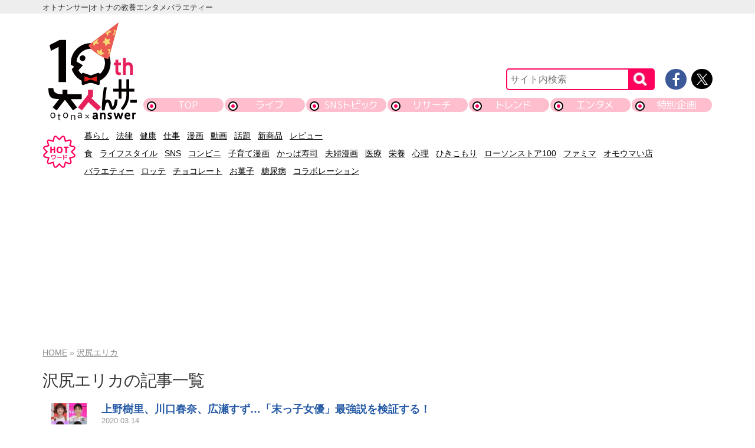

--- FILE ---
content_type: text/html; charset=UTF-8
request_url: https://otonanswer.jp/tag/%E6%B2%A2%E5%B0%BB%E3%82%A8%E3%83%AA%E3%82%AB/
body_size: 10807
content:
<!doctype html>
<html lang="ja">
<head>
<meta charset="utf-8">
<meta http-equiv="X-UA-Compatible" content="IE=edge,chrome=1">
<meta name="format-detection" content="telephone=no">
<meta name="viewport" content="width=1180">



<link href="https://cdnjs.cloudflare.com/ajax/libs/font-awesome/4.5.0/css/font-awesome.min.css" rel="stylesheet" type="text/css" media="screen,print">

<link href="https://otonanswer.jp/wp-content/themes/pc/style.css?v=20260113013115" rel="stylesheet" type="text/css" media="screen,print">

<script src="https://otonanswer.jp/wp-content/themes/pc/common/js/jquery.min.js"></script>
<script src="https://otonanswer.jp/wp-content/themes/pc/common/js/lightbox.js"></script>
  <link rel="stylesheet" href="https://cdn.jsdelivr.net/npm/swiper@11/swiper-bundle.min.css"/>

<!--[if lt IE 9]>
<script type="text/javascript" src="https://otonanswer.jp/wp-content/themes/pc/common/js/html5shiv.min.js"></script>
<![endif]-->
<script type="text/javascript" src="https://otonanswer.jp/wp-content/themes/pc/common/js/functions.js?v=20231005043133"></script>
<script type="text/javascript" src="https://otonanswer.jp/access-ranking/_stats_week.js?v=20260114090011"></script>

<!-- dataLayer -->


<script>
window.dataLayer = window.dataLayer || [];
dataLayer.push({
    "device": "pc",
    "page_type": "archive",
    "tag": "沢尻エリカ",
    "listpage_number": 1
});
</script>

<link rel="apple-touch-icon" sizes="57x57" href="/wp-content/assets/icons/apple-touch-icon-57x57.png">
<link rel="apple-touch-icon" sizes="60x60" href="/wp-content/assets/icons/apple-touch-icon-60x60.png">
<link rel="apple-touch-icon" sizes="72x72" href="/wp-content/assets/icons/apple-touch-icon-72x72.png">
<link rel="apple-touch-icon" sizes="76x76" href="/wp-content/assets/icons/apple-touch-icon-76x76.png">
<link rel="apple-touch-icon" sizes="114x114" href="/wp-content/assets/icons/apple-touch-icon-114x114.png">
<link rel="apple-touch-icon" sizes="120x120" href="/wp-content/assets/icons/apple-touch-icon-120x120.png">
<link rel="apple-touch-icon" sizes="144x144" href="/wp-content/assets/icons/apple-touch-icon-144x144.png">
<link rel="apple-touch-icon" sizes="152x152" href="/wp-content/assets/icons/apple-touch-icon-152x152.png">
<link rel="apple-touch-icon" sizes="180x180" href="/wp-content/assets/icons/apple-touch-icon-180x180.png">
<link rel="icon" type="image/png" href="/wp-content/assets/icons/favicon-32x32.png" sizes="32x32">
<link rel="icon" type="image/png" href="/wp-content/assets/icons/favicon-194x194.png" sizes="194x194">
<link rel="icon" type="image/png" href="/wp-content/assets/icons/favicon-96x96.png" sizes="96x96">
<link rel="icon" type="image/png" href="/wp-content/assets/icons/android-chrome-192x192.png" sizes="192x192">
<link rel="icon" type="image/png" href="/wp-content/assets/icons/favicon-16x16.png" sizes="16x16">
<link rel="manifest" href="/wp-content/assets/icons/manifest.json">
<link rel="mask-icon" href="/wp-content/assets/icons/safari-pinned-tab.svg" color="#5bbad5">
<link rel="shortcut icon" href="/wp-content/assets/icons/favicon.ico">
<meta name="msapplication-TileColor" content="#5c9cc7">
<meta name="msapplication-TileImage" content="/wp-content/assets/icons/mstile-144x144.png">
<meta name="msapplication-config" content="/wp-content/assets/icons/browserconfig.xml">
<meta name="theme-color" content="#ffffff">

<style>#pagetop{display:none !important}</style>

<!-- fluct_onetag -->
<script src="https://one.adingo.jp/tag/otonanswer/2248ed64-51ce-49ea-a133-d57634c20089.js"></script>
<!-- /fluct_onetag -->

	<style>img:is([sizes="auto" i], [sizes^="auto," i]) { contain-intrinsic-size: 3000px 1500px }</style>
	
		<!-- All in One SEO 4.2.1.1 -->
		<title>「沢尻エリカ」の記事一覧ページ | オトナンサー</title>
		<meta name="description" content="タグ「「沢尻エリカ」の記事一覧ページ | オトナンサー」の記事一覧ページです。（1/1）" />
		<meta name="robots" content="max-image-preview:large" />
		<link rel="canonical" href="https://otonanswer.jp/tag/%E6%B2%A2%E5%B0%BB%E3%82%A8%E3%83%AA%E3%82%AB/" />
		<meta name="google" content="nositelinkssearchbox" />
		<!-- All in One SEO -->

<link rel='stylesheet' id='wp-block-library-css' href='https://otonanswer.jp/wp-includes/css/dist/block-library/style.min.css?ver=6.8.3' type='text/css' media='all' />
<style id='wp-block-library-inline-css' type='text/css'>
.has-text-align-justify{text-align:justify;}
</style>
<style id='classic-theme-styles-inline-css' type='text/css'>
/*! This file is auto-generated */
.wp-block-button__link{color:#fff;background-color:#32373c;border-radius:9999px;box-shadow:none;text-decoration:none;padding:calc(.667em + 2px) calc(1.333em + 2px);font-size:1.125em}.wp-block-file__button{background:#32373c;color:#fff;text-decoration:none}
</style>
<style id='global-styles-inline-css' type='text/css'>
:root{--wp--preset--aspect-ratio--square: 1;--wp--preset--aspect-ratio--4-3: 4/3;--wp--preset--aspect-ratio--3-4: 3/4;--wp--preset--aspect-ratio--3-2: 3/2;--wp--preset--aspect-ratio--2-3: 2/3;--wp--preset--aspect-ratio--16-9: 16/9;--wp--preset--aspect-ratio--9-16: 9/16;--wp--preset--color--black: #000000;--wp--preset--color--cyan-bluish-gray: #abb8c3;--wp--preset--color--white: #ffffff;--wp--preset--color--pale-pink: #f78da7;--wp--preset--color--vivid-red: #cf2e2e;--wp--preset--color--luminous-vivid-orange: #ff6900;--wp--preset--color--luminous-vivid-amber: #fcb900;--wp--preset--color--light-green-cyan: #7bdcb5;--wp--preset--color--vivid-green-cyan: #00d084;--wp--preset--color--pale-cyan-blue: #8ed1fc;--wp--preset--color--vivid-cyan-blue: #0693e3;--wp--preset--color--vivid-purple: #9b51e0;--wp--preset--gradient--vivid-cyan-blue-to-vivid-purple: linear-gradient(135deg,rgba(6,147,227,1) 0%,rgb(155,81,224) 100%);--wp--preset--gradient--light-green-cyan-to-vivid-green-cyan: linear-gradient(135deg,rgb(122,220,180) 0%,rgb(0,208,130) 100%);--wp--preset--gradient--luminous-vivid-amber-to-luminous-vivid-orange: linear-gradient(135deg,rgba(252,185,0,1) 0%,rgba(255,105,0,1) 100%);--wp--preset--gradient--luminous-vivid-orange-to-vivid-red: linear-gradient(135deg,rgba(255,105,0,1) 0%,rgb(207,46,46) 100%);--wp--preset--gradient--very-light-gray-to-cyan-bluish-gray: linear-gradient(135deg,rgb(238,238,238) 0%,rgb(169,184,195) 100%);--wp--preset--gradient--cool-to-warm-spectrum: linear-gradient(135deg,rgb(74,234,220) 0%,rgb(151,120,209) 20%,rgb(207,42,186) 40%,rgb(238,44,130) 60%,rgb(251,105,98) 80%,rgb(254,248,76) 100%);--wp--preset--gradient--blush-light-purple: linear-gradient(135deg,rgb(255,206,236) 0%,rgb(152,150,240) 100%);--wp--preset--gradient--blush-bordeaux: linear-gradient(135deg,rgb(254,205,165) 0%,rgb(254,45,45) 50%,rgb(107,0,62) 100%);--wp--preset--gradient--luminous-dusk: linear-gradient(135deg,rgb(255,203,112) 0%,rgb(199,81,192) 50%,rgb(65,88,208) 100%);--wp--preset--gradient--pale-ocean: linear-gradient(135deg,rgb(255,245,203) 0%,rgb(182,227,212) 50%,rgb(51,167,181) 100%);--wp--preset--gradient--electric-grass: linear-gradient(135deg,rgb(202,248,128) 0%,rgb(113,206,126) 100%);--wp--preset--gradient--midnight: linear-gradient(135deg,rgb(2,3,129) 0%,rgb(40,116,252) 100%);--wp--preset--font-size--small: 13px;--wp--preset--font-size--medium: 20px;--wp--preset--font-size--large: 36px;--wp--preset--font-size--x-large: 42px;--wp--preset--spacing--20: 0.44rem;--wp--preset--spacing--30: 0.67rem;--wp--preset--spacing--40: 1rem;--wp--preset--spacing--50: 1.5rem;--wp--preset--spacing--60: 2.25rem;--wp--preset--spacing--70: 3.38rem;--wp--preset--spacing--80: 5.06rem;--wp--preset--shadow--natural: 6px 6px 9px rgba(0, 0, 0, 0.2);--wp--preset--shadow--deep: 12px 12px 50px rgba(0, 0, 0, 0.4);--wp--preset--shadow--sharp: 6px 6px 0px rgba(0, 0, 0, 0.2);--wp--preset--shadow--outlined: 6px 6px 0px -3px rgba(255, 255, 255, 1), 6px 6px rgba(0, 0, 0, 1);--wp--preset--shadow--crisp: 6px 6px 0px rgba(0, 0, 0, 1);}:where(.is-layout-flex){gap: 0.5em;}:where(.is-layout-grid){gap: 0.5em;}body .is-layout-flex{display: flex;}.is-layout-flex{flex-wrap: wrap;align-items: center;}.is-layout-flex > :is(*, div){margin: 0;}body .is-layout-grid{display: grid;}.is-layout-grid > :is(*, div){margin: 0;}:where(.wp-block-columns.is-layout-flex){gap: 2em;}:where(.wp-block-columns.is-layout-grid){gap: 2em;}:where(.wp-block-post-template.is-layout-flex){gap: 1.25em;}:where(.wp-block-post-template.is-layout-grid){gap: 1.25em;}.has-black-color{color: var(--wp--preset--color--black) !important;}.has-cyan-bluish-gray-color{color: var(--wp--preset--color--cyan-bluish-gray) !important;}.has-white-color{color: var(--wp--preset--color--white) !important;}.has-pale-pink-color{color: var(--wp--preset--color--pale-pink) !important;}.has-vivid-red-color{color: var(--wp--preset--color--vivid-red) !important;}.has-luminous-vivid-orange-color{color: var(--wp--preset--color--luminous-vivid-orange) !important;}.has-luminous-vivid-amber-color{color: var(--wp--preset--color--luminous-vivid-amber) !important;}.has-light-green-cyan-color{color: var(--wp--preset--color--light-green-cyan) !important;}.has-vivid-green-cyan-color{color: var(--wp--preset--color--vivid-green-cyan) !important;}.has-pale-cyan-blue-color{color: var(--wp--preset--color--pale-cyan-blue) !important;}.has-vivid-cyan-blue-color{color: var(--wp--preset--color--vivid-cyan-blue) !important;}.has-vivid-purple-color{color: var(--wp--preset--color--vivid-purple) !important;}.has-black-background-color{background-color: var(--wp--preset--color--black) !important;}.has-cyan-bluish-gray-background-color{background-color: var(--wp--preset--color--cyan-bluish-gray) !important;}.has-white-background-color{background-color: var(--wp--preset--color--white) !important;}.has-pale-pink-background-color{background-color: var(--wp--preset--color--pale-pink) !important;}.has-vivid-red-background-color{background-color: var(--wp--preset--color--vivid-red) !important;}.has-luminous-vivid-orange-background-color{background-color: var(--wp--preset--color--luminous-vivid-orange) !important;}.has-luminous-vivid-amber-background-color{background-color: var(--wp--preset--color--luminous-vivid-amber) !important;}.has-light-green-cyan-background-color{background-color: var(--wp--preset--color--light-green-cyan) !important;}.has-vivid-green-cyan-background-color{background-color: var(--wp--preset--color--vivid-green-cyan) !important;}.has-pale-cyan-blue-background-color{background-color: var(--wp--preset--color--pale-cyan-blue) !important;}.has-vivid-cyan-blue-background-color{background-color: var(--wp--preset--color--vivid-cyan-blue) !important;}.has-vivid-purple-background-color{background-color: var(--wp--preset--color--vivid-purple) !important;}.has-black-border-color{border-color: var(--wp--preset--color--black) !important;}.has-cyan-bluish-gray-border-color{border-color: var(--wp--preset--color--cyan-bluish-gray) !important;}.has-white-border-color{border-color: var(--wp--preset--color--white) !important;}.has-pale-pink-border-color{border-color: var(--wp--preset--color--pale-pink) !important;}.has-vivid-red-border-color{border-color: var(--wp--preset--color--vivid-red) !important;}.has-luminous-vivid-orange-border-color{border-color: var(--wp--preset--color--luminous-vivid-orange) !important;}.has-luminous-vivid-amber-border-color{border-color: var(--wp--preset--color--luminous-vivid-amber) !important;}.has-light-green-cyan-border-color{border-color: var(--wp--preset--color--light-green-cyan) !important;}.has-vivid-green-cyan-border-color{border-color: var(--wp--preset--color--vivid-green-cyan) !important;}.has-pale-cyan-blue-border-color{border-color: var(--wp--preset--color--pale-cyan-blue) !important;}.has-vivid-cyan-blue-border-color{border-color: var(--wp--preset--color--vivid-cyan-blue) !important;}.has-vivid-purple-border-color{border-color: var(--wp--preset--color--vivid-purple) !important;}.has-vivid-cyan-blue-to-vivid-purple-gradient-background{background: var(--wp--preset--gradient--vivid-cyan-blue-to-vivid-purple) !important;}.has-light-green-cyan-to-vivid-green-cyan-gradient-background{background: var(--wp--preset--gradient--light-green-cyan-to-vivid-green-cyan) !important;}.has-luminous-vivid-amber-to-luminous-vivid-orange-gradient-background{background: var(--wp--preset--gradient--luminous-vivid-amber-to-luminous-vivid-orange) !important;}.has-luminous-vivid-orange-to-vivid-red-gradient-background{background: var(--wp--preset--gradient--luminous-vivid-orange-to-vivid-red) !important;}.has-very-light-gray-to-cyan-bluish-gray-gradient-background{background: var(--wp--preset--gradient--very-light-gray-to-cyan-bluish-gray) !important;}.has-cool-to-warm-spectrum-gradient-background{background: var(--wp--preset--gradient--cool-to-warm-spectrum) !important;}.has-blush-light-purple-gradient-background{background: var(--wp--preset--gradient--blush-light-purple) !important;}.has-blush-bordeaux-gradient-background{background: var(--wp--preset--gradient--blush-bordeaux) !important;}.has-luminous-dusk-gradient-background{background: var(--wp--preset--gradient--luminous-dusk) !important;}.has-pale-ocean-gradient-background{background: var(--wp--preset--gradient--pale-ocean) !important;}.has-electric-grass-gradient-background{background: var(--wp--preset--gradient--electric-grass) !important;}.has-midnight-gradient-background{background: var(--wp--preset--gradient--midnight) !important;}.has-small-font-size{font-size: var(--wp--preset--font-size--small) !important;}.has-medium-font-size{font-size: var(--wp--preset--font-size--medium) !important;}.has-large-font-size{font-size: var(--wp--preset--font-size--large) !important;}.has-x-large-font-size{font-size: var(--wp--preset--font-size--x-large) !important;}
:where(.wp-block-post-template.is-layout-flex){gap: 1.25em;}:where(.wp-block-post-template.is-layout-grid){gap: 1.25em;}
:where(.wp-block-columns.is-layout-flex){gap: 2em;}:where(.wp-block-columns.is-layout-grid){gap: 2em;}
:root :where(.wp-block-pullquote){font-size: 1.5em;line-height: 1.6;}
</style>
<link rel='stylesheet' id='jetpack_css-css' href='https://otonanswer.jp/wp-content/plugins/jetpack/css/jetpack.css?ver=9.0.5' type='text/css' media='all' />
<!-- rel_prev_next -->
                <script>
                    var ajaxUrl = 'https://otonanswer.jp/wp-admin/admin-ajax.php';
                </script>
        <style type='text/css'>img#wpstats{display:none}</style><script type="application/ld+json">{"@context":"http://schema.org","@type":"BreadcrumbList","itemListElement":[{"@type":"ListItem","position":1,"item":{"@id":"https://otonanswer.jp","name":"\u30aa\u30c8\u30ca\u30f3\u30b5\u30fc"}},{"@type":"ListItem","position":2,"item":{"@id":"https://otonanswer.jp/tag/%e6%b2%a2%e5%b0%bb%e3%82%a8%e3%83%aa%e3%82%ab/","name":"\u6ca2\u5c3b\u30a8\u30ea\u30ab"}}]}</script><script>
function mv_ab_select_random(array) {
	const totalWeight = array.reduce((sum, item) => sum + parseInt(item['ratio']), 0);
	let random = Math.random() * totalWeight;
	console.log('----- ' + parseInt(random) + ' / ' + totalWeight + ' -----');
	for (let i = 0; i < array.length; i++) {
		random -= parseInt(array[i]['ratio']);
		if (random <= 0) {
			return array[i]['script'];
		}
	}
	return array[array.length - 1][1];
}
</script>
		<style type="text/css" id="wp-custom-css">
			.instagram-media {
  position: static !important;
}
/* onesignal 確認モーダルの重なり調製 */
#onesignal-popover-container,
#onesignal-slidedown-container {
	z-index: 99999 !important
}		</style>
		
<link rel="manifest" href="/manifest.json" />
<script src="https://cdn.onesignal.com/sdks/OneSignalSDK.js" async=""></script>
<script>
var OneSignal = window.OneSignal || [];
OneSignal.push(function() {
  OneSignal.init({
    appId: "38adbfe3-61df-43fd-ba8f-b3afbde7dd85",
    safari_web_id: "web.onesignal.auto.02fb3e7d-913a-4c9d-837c-ed1a77b6978e",
    notifyButton: { enable: false },
		promptOptions: {
			actionMessage: "プッシュ通知でオトナンサーの最新記事をお知らせします！プッシュ通知を受け取る方は、「許可」をクリック！",
			acceptButtonText: "許可",
			cancelButtonText: "ブロック",
		},
		welcomeNotification: {
			"title": "オトナンサー",
			"message": "通知の配信を開始しました。",
		}
  });
});
</script>

<!-- Google Tag Manager -->
<script>(function(w,d,s,l,i){w[l]=w[l]||[];w[l].push({'gtm.start':
new Date().getTime(),event:'gtm.js'});var f=d.getElementsByTagName(s)[0],
j=d.createElement(s),dl=l!='dataLayer'?'&l='+l:'';j.async=true;j.src=
'https://www.googletagmanager.com/gtm.js?id='+i+dl;f.parentNode.insertBefore(j,f);
})(window,document,'script','dataLayer','GTM-WN6B6SV');</script>
<!-- End Google Tag Manager -->

<!-- Google Tag Manager -->
<!-- Google tag (gtag.js) -->
<script async src="https://www.googletagmanager.com/gtag/js?id=UA-73097906-1"></script>
<script>
	window.dataLayer = window.dataLayer || [];
	function gtag(){dataLayer.push(arguments);}
	gtag('js', new Date());

	gtag('config', 'UA-73097906-1');
	</script>

</head>



<body class="archive tag tag-1053 wp-theme-pc category319">


<div class="body-top"><span>オトナンサー|オトナの教養エンタメバラエティー</span></div>

<div class="wrapper">



<header id="top">

<div class="header-top">
<!--	<div class="logo"><a href="/"><img src="--><!--/common/img/logo.svg" alt="大人んさー [otona × answer]" width="165" height="99"></a></div>-->
	<div class="logo"><a href="/"><img src="https://otonanswer.jp/wp-content/themes/pc/common/img/10thlogo.svg" alt="大人んさー [otona × answer]" width="150" height="166"></a></div>
	<nav>
		<aside class="side-search">
			<form id="search-form" method="get" action="https://www.google.co.jp/search">
				<input type="hidden" name="hl" value="ja">
				<input type="hidden" name="as_sitesearch" value="otonanswer.jp">
				<input type="hidden" name="ie" value="utf-8">
				<input type="hidden" name="oe" value="utf-8">
				<div class="side-search-wrap">
					<div class="side-search-input">
						<input type="text" class="text" name="q" maxlength="255" placeholder="サイト内検索">
					</div>
					<div class="side-search-button">
						<input type="submit" name="btnG" class="btn" value="検索">
					</div>
				</div>
			</form>
			<ul class="header-social">
				<li class="social-facebook"><a href="https://www.facebook.com/otonanswer.jp/"><i class="fa fa-facebook"></i></a></li>
				<li class="social-twitter"><a href="https://x.com/otonanswer"><i class="x"></i></a></li>
			</ul>
		</aside>
		<ul class="header-nav-main">
			<li id="menu-item-300984" class="menu-item menu-item-type-custom menu-item-object-custom menu-item-home menu-item-300984"><a href="https://otonanswer.jp/">TOP</a></li>
<li id="menu-item-300990" class="menu-item menu-item-type-taxonomy menu-item-object-category menu-item-300990"><a href="https://otonanswer.jp/category/life/">ライフ</a></li>
<li id="menu-item-300988" class="menu-item menu-item-type-taxonomy menu-item-object-category menu-item-300988"><a href="https://otonanswer.jp/category/sns/">SNSトピック</a></li>
<li id="menu-item-300989" class="menu-item menu-item-type-taxonomy menu-item-object-category menu-item-300989"><a href="https://otonanswer.jp/category/research/">リサーチ</a></li>
<li id="menu-item-300985" class="menu-item menu-item-type-taxonomy menu-item-object-category menu-item-300985"><a href="https://otonanswer.jp/category/trend/">トレンド</a></li>
<li id="menu-item-300986" class="menu-item menu-item-type-taxonomy menu-item-object-category menu-item-300986"><a href="https://otonanswer.jp/category/entertainment/">エンタメ</a></li>
<li id="menu-item-300987" class="menu-item menu-item-type-taxonomy menu-item-object-category menu-item-300987"><a href="https://otonanswer.jp/category/pr/">特別企画</a></li>
		</ul>
	</nav>
		</div>

  <div class="header-hot-word">
    <h2><img src="https://otonanswer.jp/wp-content/themes/pc/common/img/header-hot-fig.svg" alt="HOTワード" width="76" height="76"></h2>
    <ul>
        <li class="hot-word-static"><a href="https://otonanswer.jp/category/life/living/">暮らし</a></li><li class="hot-word-static"><a href="https://otonanswer.jp/category/life/law/">法律</a></li><li class="hot-word-static"><a href="https://otonanswer.jp/category/life/health/">健康</a></li><li class="hot-word-static"><a href="https://otonanswer.jp/category/life/work/">仕事</a></li><li class="hot-word-static"><a href="https://otonanswer.jp/category/sns/comic/">漫画</a></li><li class="hot-word-static"><a href="https://otonanswer.jp/category/sns/movie/">動画</a></li><li class="hot-word-static"><a href="https://otonanswer.jp/category/sns/topic/">話題</a></li><li class="hot-word-static"><a href="https://otonanswer.jp/category/trend/newrelease/">新商品</a></li><li class="hot-word-static"><a href="https://otonanswer.jp/category/trend/productreview/">レビュー</a></li>    </ul>
    <ul>
        <li><a href="https://otonanswer.jp/tag/food/">食</a></li><li><a href="https://otonanswer.jp/tag/lifestyle/">ライフスタイル</a></li><li><a href="https://otonanswer.jp/tag/sns/">SNS</a></li><li><a href="https://otonanswer.jp/tag/%e3%82%b3%e3%83%b3%e3%83%93%e3%83%8b/">コンビニ</a></li><li><a href="https://otonanswer.jp/tag/%e5%ad%90%e8%82%b2%e3%81%a6%e6%bc%ab%e7%94%bb/">子育て漫画</a></li><li><a href="https://otonanswer.jp/tag/%e3%81%8b%e3%81%a3%e3%81%b1%e5%af%bf%e5%8f%b8/">かっぱ寿司</a></li><li><a href="https://otonanswer.jp/tag/%e5%a4%ab%e5%a9%a6%e6%bc%ab%e7%94%bb/">夫婦漫画</a></li><li><a href="https://otonanswer.jp/tag/medicalcare/">医療</a></li><li><a href="https://otonanswer.jp/tag/%e6%a0%84%e9%a4%8a/">栄養</a></li><li><a href="https://otonanswer.jp/tag/%e5%bf%83%e7%90%86/">心理</a></li><li><a href="https://otonanswer.jp/tag/hikikomori/">ひきこもり</a></li><li><a href="https://otonanswer.jp/tag/%e3%83%ad%e3%83%bc%e3%82%bd%e3%83%b3%e3%82%b9%e3%83%88%e3%82%a2100/">ローソンストア100</a></li><li><a href="https://otonanswer.jp/tag/famima/">ファミマ</a></li><li><a href="https://otonanswer.jp/tag/omouma/">オモウマい店</a></li><li><a href="https://otonanswer.jp/tag/%e3%83%90%e3%83%a9%e3%82%a8%e3%83%86%e3%82%a3%e3%83%bc/">バラエティー</a></li><li><a href="https://otonanswer.jp/tag/%e3%83%ad%e3%83%83%e3%83%86/">ロッテ</a></li><li><a href="https://otonanswer.jp/tag/%e3%83%81%e3%83%a7%e3%82%b3%e3%83%ac%e3%83%bc%e3%83%88/">チョコレート</a></li><li><a href="https://otonanswer.jp/tag/%e3%81%8a%e8%8f%93%e5%ad%90/">お菓子</a></li><li><a href="https://otonanswer.jp/tag/diabetes/">糖尿病</a></li><li><a href="https://otonanswer.jp/tag/%e3%82%b3%e3%83%a9%e3%83%9c%e3%83%ac%e3%83%bc%e3%82%b7%e3%83%a7%e3%83%b3/">コラボレーション</a></li>    </ul>
  </div>

<div class="header-box">
<!-- Google Tag Manager (noscript) -->
<noscript><iframe src="https://www.googletagmanager.com/ns.html?id=GTM-WN6B6SV"
height="0" width="0" style="display:none;visibility:hidden"></iframe></noscript>
<!-- End Google Tag Manager (noscript) -->

<!-- interstitial -->
<script>
// Googleインステ表示検知部 = 他社とのだしわけ時もこちらのスクリプトタグは常時100%設置をお願いします。
!(function(l) {
    var INST_DISPLAYED = "googleInstJustSeen";

    function watchGoogleInstVisible(target) {
        var config = { attributes: true, attributeFilter: ['aria-hidden'], attributeOldValue: true }
        var observer = new MutationObserver(function(mutations, observer) {
            var mutation = mutations.find(function(m) {
                return m.type === 'attributes' && m.attributeName === 'aria-hidden'
            });
            if (!mutation) return;
            var newValue = target.getAttribute('aria-hidden');
            if (mutation.oldValue === 'true' && newValue === 'false') {
                try {
                    sessionStorage.setItem(INST_DISPLAYED, 'true');
                } catch (e) {
                    if (e.name !== "SecurityError") throw e;
                }
            }
        });
        observer.observe(target, config);
    }

    function e() {
        var googleVignette = l.querySelector('ins[data-vignette-loaded="true"]');
        if (!googleVignette) {
            return setTimeout(e,10);
        }
        watchGoogleInstVisible(googleVignette);
    }
    e();
})(document);
</script>
<script>
// インステ表示部 = 他社との出しわけの場合はこのスクリプトタグを出しわけ設定してください。
!(function(l) {
    var INST_DISPLAYED = "googleInstJustSeen";
    var RISEID = 'ADU-DF8F8ONE';
    function isExecutableInst() {
        var hasJustSeenAdxInst = sessionStorage.getItem(INST_DISPLAYED) === "true";
        if (hasJustSeenAdxInst) {
          sessionStorage.removeItem(INST_DISPLAYED);
          return false;
        }
        return true;
    }
    if (isExecutableInst()) {
      var riseDiv = l.createElement('div');
      riseDiv.id = 'ads-'+RISEID;
      l.body.appendChild(riseDiv);
      (function(w,d,s,i) {
        w.adunitlength?w.adunitlength.push(i):w.adunitlength=[i];var f=d.getElementsByTagName(s)[0],j=d.createElement(s);
        j.async=true;j.src='https://rise.enhance.co.jp/adu.js?id='+i + '&matwName=matw_uuid' + '&clientTime=' + (new Date()).getTime();
        f.parentNode.insertBefore(j,f);
      })(window,l,'script',RISEID);
    }
})(document);
</script>
<!-- /interstitial -->

<!-- /62532913/p_otonanswer_970x250_header_12123 -->
<div id='div-gpt-ad-1511325391638-0' style="min-height: 250px;">
<script>
googletag.cmd.push(function() { googletag.display('div-gpt-ad-1511325391638-0'); });
</script>
</div></div>

</header>

<main>



<div class="content">



<ul class="topicpath">
<!-- Breadcrumb NavXT 7.0.2 -->
<li class="home"><span property="itemListElement" typeof="ListItem"><a property="item" typeof="WebPage" title="Go to オトナンサー." href="https://otonanswer.jp" class="home"><span property="name">HOME</span></a><meta property="position" content="1"></span></li>
<li class="archive taxonomy post_tag current-item"><span property="itemListElement" typeof="ListItem"><a property="item" typeof="WebPage" title="Go to the 沢尻エリカ tag archives." href="https://otonanswer.jp/tag/%e6%b2%a2%e5%b0%bb%e3%82%a8%e3%83%aa%e3%82%ab/" class="archive taxonomy post_tag current-item"><span property="name">沢尻エリカ</span></a><meta property="position" content="2"></span></li>
<!-- .topicpath --></ul>

<section class="archive">


	<h1>沢尻エリカの記事一覧</h1>


<ul class="archive-list">


	<li>
					<figure><img width="60" height="60" src="https://otonanswer.jp/wp-content/uploads/2020/03/200314_actress_01-90x90.jpg" class="attachment-90x60 size-90x60 wp-post-image" alt="" decoding="async" /></figure>
				<div class="post-list-detail">
			<h2><a href="https://otonanswer.jp/post/61584/">
								上野樹里、川口春奈、広瀬すず…「末っ子女優」最強説を検証する！			</a></h2>
			<div class="post-list-date">
				2020.03.14			</div>
			<p>今年のドラマシーンをけん引する上野樹里さん、川口春奈さんをはじめ、松たか子さん、広瀬すずさん、仲間由紀恵さん…「末っ子女優」は最強なのでしょうか。</p>
		</div>
	</li>

	<li>
					<figure><img width="90" height="60" src="https://otonanswer.jp/wp-content/uploads/2019/11/191123_sawajiri_eye-360x240.jpg" class="attachment-90x60 size-90x60 wp-post-image" alt="" decoding="async" /></figure>
				<div class="post-list-detail">
			<h2><a href="https://otonanswer.jp/post/53765/">
								沢尻容疑者逮捕　薬物問題は“公開処刑”で解決しない！　経験語ることが真の償いに			</a></h2>
			<div class="post-list-date">
				2019.11.23			</div>
			<p>沢尻エリカ容疑者が、麻薬取締法違反の疑いで逮捕された事件が波紋を呼んでいますが、依存症問題の専門家は、薬物問題への理解が進まない現実に警鐘を鳴らします。</p>
		</div>
	</li>

	<li>
					<figure><img width="90" height="60" src="https://otonanswer.jp/wp-content/uploads/2019/11/191120_sawajiri_01_eye-360x240.jpg" class="attachment-90x60 size-90x60 wp-post-image" alt="" decoding="async" /></figure>
				<div class="post-list-detail">
			<h2><a href="https://otonanswer.jp/post/53531/">
								沢尻エリカ逮捕でテレビに欠落する“心の問題”という視点　「復帰後押しを」と専門家			</a></h2>
			<div class="post-list-date">
				2019.11.20			</div>
			<p>沢尻エリカ容疑者が、麻薬取締法違反の疑いで逮捕された事件が波紋を呼んでいますが、依存症問題の専門家は、薬物問題への理解が進まない現実に警鐘を鳴らします。</p>
		</div>
	</li>

	<li>
					<figure><img width="60" height="60" src="https://otonanswer.jp/wp-content/uploads/2018/06/180627_sawajiri_01-90x90.jpg" class="attachment-90x60 size-90x60 wp-post-image" alt="" decoding="async" loading="lazy" /></figure>
				<div class="post-list-detail">
			<h2><a href="https://otonanswer.jp/post/17420/">
								「猫は抱くもの」沢尻エリカ＆吉沢亮＆コムアイに聞く　撮影エピソードやリフレッシュ法			</a></h2>
			<div class="post-list-date">
				2018.06.27			</div>
			<p>映画「猫は抱くもの」で元アイドルの沙織を演じる沢尻エリカさん、猫の良男役の吉沢亮さん、迷い猫キイロを演じるコムアイさんにインタビュー。撮影で面白かったことなどを聞きました。</p>
		</div>
	</li>

	<li>
					<figure><img width="60" height="60" src="https://otonanswer.jp/wp-content/uploads/2018/06/180622_inudou_01-90x90.jpg" class="attachment-90x60 size-90x60 wp-post-image" alt="" decoding="async" loading="lazy" /></figure>
				<div class="post-list-detail">
			<h2><a href="https://otonanswer.jp/post/17078/">
								映画「猫は抱くもの」犬童一心監督インタビュー　猫擬人化の難しさと沢尻エリカの魅力			</a></h2>
			<div class="post-list-date">
				2018.06.22			</div>
			<p>6月23日公開の映画「猫は抱くもの」の犬童一心監督にインタビュー。猫の擬人化の演技指導や、沢尻エリカさんの印象などを聞きました。</p>
		</div>
	</li>

	<li>
					<figure><img width="60" height="60" src="https://otonanswer.jp/wp-content/uploads/2018/03/180322_taberu_01-90x90.jpg" class="attachment-90x60 size-90x60 wp-post-image" alt="" decoding="async" loading="lazy" /></figure>
				<div class="post-list-detail">
			<h2><a href="https://otonanswer.jp/post/12376/">
								小泉今日子主演映画「食べる女」にユースケ・サンタマリア、池内博之、勝地涼ら出演			</a></h2>
			<div class="post-list-date">
				2018.03.22			</div>
			<p>小泉今日子さん主演で沢尻エリカさん、前田敦子さん、広瀬アリスさんらが出演する映画「食べる女」の男性キャスト陣が発表されました。</p>
		</div>
	</li>

	<li>
					<figure><img width="90" height="60" src="https://otonanswer.jp/wp-content/uploads/2018/01/170131_sawajiri_01-360x240.jpg" class="attachment-90x60 size-90x60 wp-post-image" alt="" decoding="async" loading="lazy" /></figure>
				<div class="post-list-detail">
			<h2><a href="https://otonanswer.jp/post/11177/">
								沢尻エリカ、ピョンピョンと跳ねる助走が“感染”　映画「不能犯」メイキング映像			</a></h2>
			<div class="post-list-date">
				2018.01.31			</div>
			<p>2月1日公開の映画「不能犯」に出演する沢尻エリカさんが、ピョンピョンとかわいく助走するメイキング映像が公開。そのあまりのかわいさに……。</p>
		</div>
	</li>

	<li>
					<figure><img width="90" height="60" src="https://otonanswer.jp/wp-content/uploads/2018/01/170126_movie_01-360x239.jpg" class="attachment-90x60 size-90x60 wp-post-image" alt="" decoding="async" loading="lazy" /></figure>
				<div class="post-list-detail">
			<h2><a href="https://otonanswer.jp/post/11052/">
								松坂桃李さん演じる“殺人犯”に翻弄されてほしい　映画「不能犯」白石晃士監督インタビュー			</a></h2>
			<div class="post-list-date">
				2018.01.26			</div>
			<p>2月1日公開の映画「不能犯」。松坂桃李さん演じる宇相吹正と、彼が引き起こす変死事件を追う刑事・多田友子（沢尻エリカさん）の対決を描くサスペンススリラー作品ですが、今回は白石晃士監督にその見どころを聞きました。</p>
		</div>
	</li>


</ul>


</section>



<!-- .content --></div>



<div class="side">

<aside class="side-box">
<!-- /62532913/p_otonanswer_336x280_right1st_12123 -->
<div id='div-gpt-ad-1539835740570-0' style="min-height: 280px;">
  <script>
    googletag.cmd.push(function() { googletag.display('div-gpt-ad-1539835740570-0'); });
  </script>
</div></aside>

<aside class="side-ranking">
	<div class="side-title">
		<h3>週間アクセスランキング</h3>
	</div>

	<ul id="ranking">
	</ul>

<script>
var rank = [];
if ( typeof(_this_week)!=='undefined' ) {
	$(_this_week).each(function(){
		if (rank.length < 10 ) {
			rank.push('<li><a href="'+this[0]+'"><figure><img src="'+this[2]+'"></figure><div>'+this[1]+'</div></a></li>');
		}
	});
	$('#ranking').append( rank.join('') );
}

</script>
</aside>

<aside class="side-box">
<!-- 右カラム2nd_未使用 --></aside>

<aside class="side-wakaru">
	<a href="/wakaru/"><img src="https://otonanswer.jp/wp-content/themes/pc/common/img/banner-wakaru.png?v2" alt="［わかる！大人の常識］保険・税金・マナーetc. 専門家監修の基礎知識" width="336" height="143"></a>
</aside>




<aside class="side-box side-box-float-wrap">
	<div id="side-box-float" data-box="394">
<!-- /62532913/p_otonanswer_300x600_stickyright_12123_dfp -->
<div id='div-gpt-ad-1539835814281-0'>
  <script>
    googletag.cmd.push(function() { googletag.display('div-gpt-ad-1539835814281-0'); });
  </script>
</div>	</div>
</aside>


<!-- .side --></div>



</main>





<footer>
<ul class="footer-link">
	<li id="menu-item-2766" class="menu-item menu-item-type-taxonomy menu-item-object-category menu-item-2766"><a href="https://otonanswer.jp/category/life/">ライフ</a></li>
<li id="menu-item-307332" class="menu-item menu-item-type-taxonomy menu-item-object-category menu-item-307332"><a href="https://otonanswer.jp/category/sns/">SNSトピック</a></li>
<li id="menu-item-307333" class="menu-item menu-item-type-taxonomy menu-item-object-category menu-item-307333"><a href="https://otonanswer.jp/category/research/">リサーチ</a></li>
<li id="menu-item-307334" class="menu-item menu-item-type-taxonomy menu-item-object-category menu-item-307334"><a href="https://otonanswer.jp/category/trend/">トレンド</a></li>
<li id="menu-item-2763" class="menu-item menu-item-type-taxonomy menu-item-object-category menu-item-2763"><a href="https://otonanswer.jp/category/entertainment/">エンタメ</a></li>
<li id="menu-item-10924" class="menu-item menu-item-type-taxonomy menu-item-object-category menu-item-10924"><a href="https://otonanswer.jp/category/pr/">特別企画</a></li>
</ul>
<ul class="footer-link">
	<li id="menu-item-81539" class="menu-item menu-item-type-post_type menu-item-object-page menu-item-81539"><a href="https://otonanswer.jp/contact/">お問い合わせ</a></li>
<li id="menu-item-81540" class="menu-item menu-item-type-post_type menu-item-object-page menu-item-81540"><a href="https://otonanswer.jp/press/">プレスリリース送付窓口</a></li>
<li id="menu-item-81541" class="menu-item menu-item-type-post_type menu-item-object-page menu-item-81541"><a href="https://otonanswer.jp/ad/">広告掲載について</a></li>
<li id="menu-item-81544" class="menu-item menu-item-type-custom menu-item-object-custom menu-item-81544"><a target="_blank" href="https://mediavague.co.jp/about/">運営会社</a></li>
<li id="menu-item-81542" class="menu-item menu-item-type-post_type menu-item-object-page menu-item-81542"><a href="https://otonanswer.jp/archive/">新着記事一覧</a></li>
<li id="menu-item-81543" class="menu-item menu-item-type-post_type menu-item-object-page menu-item-81543"><a href="https://otonanswer.jp/about/">オトナンサーとは？</a></li>
<li id="menu-item-174072" class="menu-item menu-item-type-custom menu-item-object-custom menu-item-174072"><a target="_blank" href="https://mediavague.co.jp/privacy-policy/">プライバシーポリシー</a></li>
</ul>
<ul class="footer-link">
	<li id="menu-item-81530" class="menu-item menu-item-type-custom menu-item-object-custom menu-item-81530"><a target="_blank" href="https://magmix.jp/">マグミクス</a></li>
<li id="menu-item-107600" class="menu-item menu-item-type-custom menu-item-object-custom menu-item-107600"><a href="https://lasisa.net/">LASISA (らしさ)</a></li>
<li id="menu-item-81531" class="menu-item menu-item-type-custom menu-item-object-custom menu-item-81531"><a target="_blank" href="https://trafficnews.jp/">乗りものニュース</a></li>
<li id="menu-item-81538" class="menu-item menu-item-type-custom menu-item-object-custom menu-item-81538"><a target="_blank" href="https://merkmal-biz.jp/">Merkmal</a></li>
<li id="menu-item-81532" class="menu-item menu-item-type-custom menu-item-object-custom menu-item-81532"><a target="_blank" href="https://kuruma-news.jp/">くるまのニュース</a></li>
<li id="menu-item-81534" class="menu-item menu-item-type-custom menu-item-object-custom menu-item-81534"><a target="_blank" href="https://vague.style/">VAGUE</a></li>
<li id="menu-item-81535" class="menu-item menu-item-type-custom menu-item-object-custom menu-item-81535"><a target="_blank" href="https://bike-news.jp/">バイクのニュース</a></li>
<li id="menu-item-81533" class="menu-item menu-item-type-custom menu-item-object-custom menu-item-81533"><a target="_blank" href="https://kuruma-no.com/catalog/">自動車カタログ</a></li>
<li id="menu-item-89458" class="menu-item menu-item-type-custom menu-item-object-custom menu-item-89458"><a target="_blank" href="https://egolf.jp/">ゴルフのニュース</a></li>
<li id="menu-item-223575" class="menu-item menu-item-type-custom menu-item-object-custom menu-item-223575"><a target="_blank" href="https://catalog.egolf.jp/">GOLFGEAR CATALOG</a></li>
<li id="menu-item-81537" class="menu-item menu-item-type-custom menu-item-object-custom menu-item-81537"><a target="_blank" href="https://ryohi.guide/">旅費ガイド</a></li>
</ul>
<div id="pagetop"><a href="#top"><i class="fa fa-arrow-up"></i><span>ページ先頭へ</span></a></div>
<p>Copyright © 2016- mediavague Co., ltd. All Rights Reserved.</p>
</footer>



<!-- .wrapper --></div>
<script type="speculationrules">
{"prefetch":[{"source":"document","where":{"and":[{"href_matches":"\/*"},{"not":{"href_matches":["\/wp-*.php","\/wp-admin\/*","\/wp-content\/uploads\/*","\/wp-content\/*","\/wp-content\/plugins\/*","\/wp-content\/themes\/pc\/*","\/*\\?(.+)"]}},{"not":{"selector_matches":"a[rel~=\"nofollow\"]"}},{"not":{"selector_matches":".no-prefetch, .no-prefetch a"}}]},"eagerness":"conservative"}]}
</script>
<script type='text/javascript' src='https://stats.wp.com/e-202603.js' async='async' defer='defer'></script>
<script type='text/javascript'>
	_stq = window._stq || [];
	_stq.push([ 'view', {v:'ext',j:'1:9.0.5',blog:'106220699',post:'0',tz:'9',srv:'otonanswer.jp'} ]);
	_stq.push([ 'clickTrackerInit', '106220699', '0' ]);
</script>



<!-- dentsu people -->
<script type="text/javascript">
  var __pParams = __pParams || [];
    __pParams.push({
      client_id: '491', c_1: 'otonanswer', c_2: 'ClientSite'
    });
</script>
<script type="text/javascript" src="https://cdn.d2-apps.net/js/tr.js" async></script>
<!-- End dentsu people -->

<!-- microad_data_exchang -->
<script type="text/javascript" src="//d-cache.microad.jp/js/td_otns_access.js"></script>
<script type="text/javascript">
  microadTd.OTNS.start({})
</script>
<!-- End microad_data_exchang -->

</body>
</html>

<!-- Page cached by LiteSpeed Cache 6.5.1 on 2026-01-14 18:09:37 -->

--- FILE ---
content_type: text/html; charset=utf-8
request_url: https://www.google.com/recaptcha/api2/aframe
body_size: 269
content:
<!DOCTYPE HTML><html><head><meta http-equiv="content-type" content="text/html; charset=UTF-8"></head><body><script nonce="SFn3GPVBSTJfjT0qIfHQmA">/** Anti-fraud and anti-abuse applications only. See google.com/recaptcha */ try{var clients={'sodar':'https://pagead2.googlesyndication.com/pagead/sodar?'};window.addEventListener("message",function(a){try{if(a.source===window.parent){var b=JSON.parse(a.data);var c=clients[b['id']];if(c){var d=document.createElement('img');d.src=c+b['params']+'&rc='+(localStorage.getItem("rc::a")?sessionStorage.getItem("rc::b"):"");window.document.body.appendChild(d);sessionStorage.setItem("rc::e",parseInt(sessionStorage.getItem("rc::e")||0)+1);localStorage.setItem("rc::h",'1768381784600');}}}catch(b){}});window.parent.postMessage("_grecaptcha_ready", "*");}catch(b){}</script></body></html>

--- FILE ---
content_type: application/javascript
request_url: https://otonanswer.jp/access-ranking/_stats_week.js?v=20260114090011
body_size: 5376
content:
var _this_week=[], _this_week_category=[], _this_week_tag=[], _latest={};
_latest.life=[], _latest.sns=[], _latest.entertainment=[];
_this_week.push(['https://otonanswer.jp/post/329327/','車運転中、路面凍結でスリップした車に追突された…被害受けたのに「過失」問われるケースとは【弁護士に聞く】','https://otonanswer.jp/wp-content/uploads/2027/01/pixta_98751399_M-90x90.jpg','life','https://otonanswer.jp/wp-content/uploads/2027/01/pixta_98751399_M-360x240.jpg','329327']);
_this_week.push(['https://otonanswer.jp/post/328173/','食後の「血糖値スパイク」は「酢」で解消できる！　効果的な“摂取方法”を専門医が解説','https://otonanswer.jp/wp-content/uploads/2027/01/20260107osu001-90x90.jpg','life','https://otonanswer.jp/wp-content/uploads/2027/01/20260107osu001-360x240.jpg','328173']);
_this_week.push(['https://otonanswer.jp/post/329540/','スーパー銭湯スタッフが「ご遠慮ください」と注意喚起　利用客の“迷惑行為”に「出禁とかすればいいのに」','https://otonanswer.jp/wp-content/uploads/2027/01/202601sentoung01-90x90.jpg','life','https://otonanswer.jp/wp-content/uploads/2027/01/202601sentoung01-360x270.jpg','329540']);
_this_week.push(['https://otonanswer.jp/post/329063/','温浴施設のスタッフが注意喚起！　入浴時の“NG行為”に「やめてほしい」「ダメなんだ」','https://otonanswer.jp/wp-content/uploads/2027/01/202601onyoku01-90x90.jpg','sns','https://otonanswer.jp/wp-content/uploads/2027/01/202601onyoku01-360x270.jpg','329063']);
_this_week.push(['https://otonanswer.jp/post/325247/','【漫画】「帽子を脱ぐのが怖い…」統合失調症の患者さん　“理由”を知った看護師の寄り添い方に「考えさせられる」','https://otonanswer.jp/wp-content/uploads/2027/01/251201_beanie_02-e1767931052379-90x90.jpg','sns','https://otonanswer.jp/wp-content/uploads/2027/01/251201_beanie_02-e1767931052379-360x240.jpg','325247']);
_this_week.push(['https://otonanswer.jp/post/329782/','【漫画】信号無視をする大人を見て、2歳息子は？　母絶句の“鋭い一言”に「分かってるね（笑）」','https://otonanswer.jp/wp-content/uploads/2027/01/260101_trafficlight_01-e1768283759831-90x90.jpg','sns','https://otonanswer.jp/wp-content/uploads/2027/01/260101_trafficlight_01-e1768283759831-360x212.jpg','329782']);
_this_week.push(['https://otonanswer.jp/post/328520/','初期症状がほとんどない「食道がん」…60代が気を付けるべき理由とは？　発症リスクを上げる習慣を専門医が解説','https://otonanswer.jp/wp-content/uploads/2027/01/20260108syokudougan001-90x90.jpg','life','https://otonanswer.jp/wp-content/uploads/2027/01/20260108syokudougan001-360x240.jpg','328520']);
_this_week.push(['https://otonanswer.jp/post/329944/','名字にしたら「カッコいいな」と思う都道府県名ランキング　3位「千葉」…2位＆1位は？','https://otonanswer.jp/wp-content/uploads/2027/01/20260113myouji01-90x90.jpg','trend','https://otonanswer.jp/wp-content/uploads/2027/01/20260113myouji01-360x326.jpg','329944']);
_this_week.push(['https://otonanswer.jp/post/328922/','【漫画】「高級ホテルで缶詰勉強したい」受験生の娘から無茶振り…　両親が考えた“神アイデア”に「最高！」「発想が素晴らしい」','https://otonanswer.jp/wp-content/uploads/2027/01/260101_hotel_07-90x90.jpg','sns','https://otonanswer.jp/wp-content/uploads/2027/01/260101_hotel_07-360x450.jpg','328922']);
_this_week.push(['https://otonanswer.jp/post/329337/','ホテルスタッフ「思いやりのある行動を」と呼び掛け　宿泊時の“NG行為”に「論外」「間違えて持って帰る方多い」','https://otonanswer.jp/wp-content/uploads/2027/01/202601yattehadameda01-90x90.jpg','sns','https://otonanswer.jp/wp-content/uploads/2027/01/202601yattehadameda01-360x675.jpg','329337']);
_this_week.push(['https://otonanswer.jp/post/328760/','不倫経験のある既婚男女に質問「”浮気”相手は特別な存在？」→男性の半数を占めた《生々しい本音》','https://otonanswer.jp/wp-content/uploads/2027/01/20260108uwaki001-90x90.jpg','life','https://otonanswer.jp/wp-content/uploads/2027/01/20260108uwaki001-360x240.jpg','328760']);
_this_week.push(['https://otonanswer.jp/post/329285/','「虐待」「かわいそう」の声…犬の“外飼い”は時代遅れ？　愛犬の“健康”守るために必要な取り組みとは【獣医師が解説】','https://otonanswer.jp/wp-content/uploads/2026/01/pixta_81861647_M-90x90.jpg','life','https://otonanswer.jp/wp-content/uploads/2026/01/pixta_81861647_M-360x240.jpg','329285']);
_this_week.push(['https://otonanswer.jp/post/326837/','ホテルが紹介する朝食ビュッフェでの“NG行為”に賛否「当たり前すぎる」「なぜダメなのか分からん」','https://otonanswer.jp/wp-content/uploads/2026/12/202512byufe01-90x90.jpg','sns','https://otonanswer.jp/wp-content/uploads/2026/12/202512byufe01-360x287.jpg','326837']);
_this_week.push(['https://otonanswer.jp/post/329462/','硬くなった「餅」が簡単に軟らかくなる！　農水省直伝の“ライフハック”に「参考にします」','https://otonanswer.jp/wp-content/uploads/2027/01/202601mochikatai01-90x90.jpg','sns','https://otonanswer.jp/wp-content/uploads/2027/01/202601mochikatai01-360x240.jpg','329462']);
_this_week.push(['https://otonanswer.jp/post/329498/','症状出たときにはもう手遅れ？　「前立腺がん」の発症リスク高める2つの「生活習慣」とは　専門医が予防法を解説','https://otonanswer.jp/wp-content/uploads/2027/01/202601zenritsu01-90x90.jpg','life','https://otonanswer.jp/wp-content/uploads/2027/01/202601zenritsu01-360x240.jpg','329498']);
_this_week.push(['https://otonanswer.jp/post/328554/','「カップ麺」人気ランキング　3位「カップヌードル シーフードヌードル」…2位＆1位は？','https://otonanswer.jp/wp-content/uploads/2027/01/20260108ramen001-90x90.jpg','research','https://otonanswer.jp/wp-content/uploads/2027/01/20260108ramen001-360x206.jpg','328554']);
_this_week.push(['https://otonanswer.jp/post/325572/','「不倫を許してはいない。でも一緒にいる」　“経過観察”と語った佐々木希が《離婚しなかった理由》から学ぶこと','https://otonanswer.jp/wp-content/uploads/2026/12/202512sasaki01-90x90.jpg','life','https://otonanswer.jp/wp-content/uploads/2026/12/202512sasaki01-360x217.jpg','325572']);
_this_week.push(['https://otonanswer.jp/post/324819/','【漫画】朝9時でも真っ暗…フィンランド移住後の「冬の洗礼」　－25℃の北欧生活が過酷すぎる！','https://otonanswer.jp/wp-content/uploads/2026/12/251201_finland_01-90x90.jpg','sns','https://otonanswer.jp/wp-content/uploads/2026/12/251201_finland_01-360x354.jpg','324819']);
_this_week.push(['https://otonanswer.jp/post/328142/','【セブンイレブン】ななチキ、揚げ鶏、ザクチキがセール　特別価格に','https://otonanswer.jp/wp-content/uploads/2027/01/20260106seven01-90x90.jpg','trend','https://otonanswer.jp/wp-content/uploads/2027/01/20260106seven01-360x360.jpg','328142']);
_this_week.push(['https://otonanswer.jp/post/328771/','「まだ眠いのニャ～」寝ぼけた子猫にもん絶！　ベッドによじ登る“キュートな姿”に反響「天使がいる」「癒やされました」','https://otonanswer.jp/wp-content/uploads/2027/01/251202_dokomadegabed_01-90x90.jpeg','sns','https://otonanswer.jp/wp-content/uploads/2027/01/251202_dokomadegabed_01-360x270.jpeg','328771']);
_this_week.push(['https://otonanswer.jp/post/329023/','【かっぱ寿司】食べ放題に新メニュー登場　ウニ・サーモン・のどぐろ・フグ・エビ5貫セット','https://otonanswer.jp/wp-content/uploads/2027/01/20260109kappazushi001-90x90.jpg','trend','https://otonanswer.jp/wp-content/uploads/2027/01/20260109kappazushi001-360x209.jpg','329023']);
_this_week.push(['https://otonanswer.jp/post/328942/','【漫画】突然立ち上がる、何度もフォークを落とす…　2歳児との“外食あるある”に「分かりすぎる！」と共感の嵐','https://otonanswer.jp/wp-content/uploads/2027/01/260101_eatingout_01-90x90.jpg','sns','https://otonanswer.jp/wp-content/uploads/2027/01/260101_eatingout_01-360x223.jpg','328942']);
_this_week.push(['https://otonanswer.jp/post/329686/','【健康診断】採血後に「しばらく指で押さえて」と指示された…いつやめればいいの？　内科医に聞いてみた','https://otonanswer.jp/wp-content/uploads/2027/01/202601saiketsu01-90x90.jpg','life','https://otonanswer.jp/wp-content/uploads/2027/01/202601saiketsu01-360x219.jpg','329686']);
_this_week.push(['https://otonanswer.jp/post/329211/','最近、子どもがイライラ…「甘い食べ物」の食べ過ぎかも　糖尿病専門医が「食生活を見直すべき」と指摘するワケ','https://otonanswer.jp/wp-content/uploads/2027/01/2026iraira01-90x90.jpg','life','https://otonanswer.jp/wp-content/uploads/2027/01/2026iraira01-360x203.jpg','329211']);
_this_week.push(['https://otonanswer.jp/post/328497/','【コメダ】「珈琲所のプリン」レギュラーメニュー入り　喫茶店の”王道”デザート','https://otonanswer.jp/wp-content/uploads/2027/01/202601008komeda001-90x90.jpg','trend','https://otonanswer.jp/wp-content/uploads/2027/01/202601008komeda001-360x255.jpg','328497']);
_this_week.push(['https://otonanswer.jp/post/328679/','「ミスド×ゴディバ」コラボ　“トリュフショコラ＆フレンチクルーラー”着想ドーナツ　全5種を試食','https://otonanswer.jp/wp-content/uploads/2027/01/20260108misudo01-90x90.jpg','trend','https://otonanswer.jp/wp-content/uploads/2027/01/20260108misudo01-360x234.jpg','328679']);
_this_week.push(['https://otonanswer.jp/post/328588/','「くら寿司」“旬”寒ぶり300円＆寒ひらめ115円　新キャンペーン＆「シナモロール」コラボ開催　','https://otonanswer.jp/wp-content/uploads/2027/01/20260108kura01-90x90.jpg','trend','https://otonanswer.jp/wp-content/uploads/2027/01/20260108kura01-360x224.jpg','328588']);
_this_week.push(['https://otonanswer.jp/post/328572/','【バーガーキング】期間限定・冬の新作「ウィンタースペシャル マッシュルームワッパー」発売','https://otonanswer.jp/wp-content/uploads/2027/01/20260108burgerking001-90x90.jpg','trend','https://otonanswer.jp/wp-content/uploads/2027/01/20260108burgerking001-360x436.jpg','328572']);
_this_week.push(['https://otonanswer.jp/post/329382/','恋活・婚活「マッチング」アプリで最も利用される検索条件とは…2位「年齢」　1位は？','https://otonanswer.jp/wp-content/uploads/2027/01/20260110macth01-90x90.jpg','research','https://otonanswer.jp/wp-content/uploads/2027/01/20260110macth01-360x240.jpg','329382']);
_this_week.push(['https://otonanswer.jp/post/328705/','くら寿司×「シナモロール」コラボ開始　「ふわふわうどん」登場　フィギュアストラップ、缶バッジ当たる','https://otonanswer.jp/wp-content/uploads/2027/01/20260108sinamo01-90x90.jpg','trend','https://otonanswer.jp/wp-content/uploads/2027/01/20260108sinamo01-360x239.jpg','328705']);
_this_week.push(['https://otonanswer.jp/post/328444/','「graniph（グラニフ）」ハローキティ×ビューティフルシャドー　コラボTシャツ、パーカ、ニット帽全23型','https://otonanswer.jp/wp-content/uploads/2027/01/20260107graniph02-90x90.jpg','trend','https://otonanswer.jp/wp-content/uploads/2027/01/20260107graniph02-360x504.jpg','328444']);
_this_week.push(['https://otonanswer.jp/post/328963/','【ローソンストア100】”悪魔の”おにぎり、焼きそばパン…「やみつき商品」全10品発売','https://otonanswer.jp/wp-content/uploads/2027/01/20260109lowson100001-90x90.jpg','trend','https://otonanswer.jp/wp-content/uploads/2027/01/20260109lowson100001-360x203.jpg','328963']);
_this_week.push(['https://otonanswer.jp/post/329474/','福岡・天神「孤高の屋台」豪快チャーハン700円、焼きラーメン950円　「オモウマい店」登場','https://otonanswer.jp/wp-content/uploads/2027/01/20260111omouma01-90x90.jpg','entertainment','https://otonanswer.jp/wp-content/uploads/2027/01/20260111omouma01-360x203.jpg','329474']);
_this_week.push(['https://otonanswer.jp/post/328437/','一番好きな「鍋」の種類は？　3位「寄せ鍋」　9332人が選んだ1位は「しゃぶしゃぶ」or「すき焼き」？','https://otonanswer.jp/wp-content/uploads/2027/01/20260107nabe01-90x90.jpg','research','https://otonanswer.jp/wp-content/uploads/2027/01/20260107nabe01-360x239.jpg','328437']);
_this_week.push(['https://otonanswer.jp/post/327880/','いつか住みたい！　「都道府県」ランキング　3位「神奈川県」2位「東京都」…1位は？','https://otonanswer.jp/wp-content/uploads/2028/01/20250121todouhuken05-90x90.jpg','research','https://otonanswer.jp/wp-content/uploads/2028/01/20250121todouhuken05-360x240.jpg','327880']);
_latest.life.push(['https://otonanswer.jp/post/329963/','かんきつ類の「白い筋」　実は“腸内環境＆血流”をサポート？　ミカンのアレンジレシピを管理栄養士に聞いた','https://otonanswer.jp/wp-content/uploads/2027/01/20260114mikan01-90x90.jpg','https://otonanswer.jp/wp-content/uploads/2027/01/20260114mikan01-360x291.jpg','329963']);
_latest.life.push(['https://otonanswer.jp/post/329976/','配偶者の不倫発覚…証拠あっても不倫相手への「慰謝料」請求が認められない“まさかのケース”とは','https://otonanswer.jp/wp-content/uploads/2027/01/202601furin01-90x90.jpg','https://otonanswer.jp/wp-content/uploads/2027/01/202601furin01-360x239.jpg','329976']);
_latest.life.push(['https://otonanswer.jp/post/329904/','かえって太りやすくなる…スポーツジムが紹介するダイエット中にやりがちな“NG行為”とは','https://otonanswer.jp/wp-content/uploads/2027/01/202601diet01-90x90.jpg','https://otonanswer.jp/wp-content/uploads/2027/01/202601diet01-360x240.jpg','329904']);
_latest.life.push(['https://otonanswer.jp/post/329693/','うつ病の30歳ひきこもり長女　受診先が廃院＆カルテ破棄で「障害年金」請求できず　絶体絶命の家族を救った社労士の“起死回生策”','https://otonanswer.jp/wp-content/uploads/2026/01/2026haiin01-90x90.jpg','https://otonanswer.jp/wp-content/uploads/2026/01/2026haiin01-360x240.jpg','329693']);
_latest.life.push(['https://otonanswer.jp/post/329700/','「食物繊維＝便秘解消に役立つ」とは限らない…誤った摂取方法により症状悪化も　管理栄養士が説く上手な取り方','https://otonanswer.jp/wp-content/uploads/2027/01/202601syokumotsu01-90x90.jpg','https://otonanswer.jp/wp-content/uploads/2027/01/202601syokumotsu01-360x240.jpg','329700']);
_latest.life.push(['https://otonanswer.jp/post/329686/','【健康診断】採血後に「しばらく指で押さえて」と指示された…いつやめればいいの？　内科医に聞いてみた','https://otonanswer.jp/wp-content/uploads/2027/01/202601saiketsu01-90x90.jpg','https://otonanswer.jp/wp-content/uploads/2027/01/202601saiketsu01-360x219.jpg','329686']);
_latest.life.push(['https://otonanswer.jp/post/329629/','「本当は感謝しているのに…」　家族、友人に「ありがとう」とうまく言えないのはなぜ？　背景にある“日本特有の価値観”とは','https://otonanswer.jp/wp-content/uploads/2027/01/202601kansya01-90x90.jpg','https://otonanswer.jp/wp-content/uploads/2027/01/202601kansya01-360x261.jpg','329629']);
_latest.life.push(['https://otonanswer.jp/post/328821/','牛丼に「紅しょうが」…ぶっちゃけ“栄養”はあるの？　実は、一緒に食べる“メリット”があった','https://otonanswer.jp/wp-content/uploads/2027/01/20260109gyuudon001-90x90.jpg','https://otonanswer.jp/wp-content/uploads/2027/01/20260109gyuudon001-360x240.jpg','328821']);
_latest.life.push(['https://otonanswer.jp/post/329579/','ビタミンC豊富だけど…「ミカン」を食べ過ぎると“恐ろしい病気”に？　医師に聞く過剰摂取の健康リスク','https://otonanswer.jp/wp-content/uploads/2027/01/202601mikantabesugi01-90x90.jpg','https://otonanswer.jp/wp-content/uploads/2027/01/202601mikantabesugi01-360x240.jpg','329579']);
_latest.life.push(['https://otonanswer.jp/post/329585/','「私が頑張らなきゃ」があなたを殺す　医師ががん診療で導き出した“残酷な法則”','https://otonanswer.jp/wp-content/uploads/2027/01/2026gangaman01-90x90.jpg','https://otonanswer.jp/wp-content/uploads/2027/01/2026gangaman01-360x240.jpg','329585']);
_latest.sns.push(['https://otonanswer.jp/post/329016/','【漫画】溜まる洗濯物に夫婦ピリピリ…　空気を一変させた、3歳娘の一言が”斜め上”！','https://otonanswer.jp/wp-content/uploads/2027/01/260101_intention_01-90x90.jpg','https://otonanswer.jp/wp-content/uploads/2027/01/260101_intention_01-360x360.jpg','329016']);
_latest.sns.push(['https://otonanswer.jp/post/329782/','【漫画】信号無視をする大人を見て、2歳息子は？　母絶句の“鋭い一言”に「分かってるね（笑）」','https://otonanswer.jp/wp-content/uploads/2027/01/260101_trafficlight_01-e1768283759831-90x90.jpg','https://otonanswer.jp/wp-content/uploads/2027/01/260101_trafficlight_01-e1768283759831-360x212.jpg','329782']);
_latest.sns.push(['https://otonanswer.jp/post/328952/','【漫画】「息子には内緒で、お金を貸して」義父母からの度重なる非常識な要求…　夫にも言えず苦しんだ、逃げ場のない借金トラブル','https://otonanswer.jp/wp-content/uploads/2027/01/260101_debt_05-90x90.jpg','https://otonanswer.jp/wp-content/uploads/2027/01/260101_debt_05-360x360.jpg','328952']);
_latest.sns.push(['https://otonanswer.jp/post/329651/','旅行、出張時についやりがち…ホテルでよく見つかる“忘れ物”に「確かに忘れそう」「忘れ率めちゃくちゃ高い」','https://otonanswer.jp/wp-content/uploads/2027/01/202601wasuremono01-90x90.jpg','https://otonanswer.jp/wp-content/uploads/2027/01/202601wasuremono01-360x657.jpg','329651']);
_latest.sns.push(['https://otonanswer.jp/post/329636/','名前がよく似ているけど…「ズワイガニ」と間違えられやすい魚介類の“正体”に「これ注意」「知らなかった」','https://otonanswer.jp/wp-content/uploads/2027/01/202601kani01-90x90.jpg','https://otonanswer.jp/wp-content/uploads/2027/01/202601kani01-360x194.jpg','329636']);
_latest.sns.push(['https://otonanswer.jp/post/328942/','【漫画】突然立ち上がる、何度もフォークを落とす…　2歳児との“外食あるある”に「分かりすぎる！」と共感の嵐','https://otonanswer.jp/wp-content/uploads/2027/01/260101_eatingout_01-90x90.jpg','https://otonanswer.jp/wp-content/uploads/2027/01/260101_eatingout_01-360x223.jpg','328942']);
_latest.sns.push(['https://otonanswer.jp/post/328771/','「まだ眠いのニャ～」寝ぼけた子猫にもん絶！　ベッドによじ登る“キュートな姿”に反響「天使がいる」「癒やされました」','https://otonanswer.jp/wp-content/uploads/2027/01/251202_dokomadegabed_01-90x90.jpeg','https://otonanswer.jp/wp-content/uploads/2027/01/251202_dokomadegabed_01-360x270.jpeg','328771']);
_latest.sns.push(['https://otonanswer.jp/post/324819/','【漫画】朝9時でも真っ暗…フィンランド移住後の「冬の洗礼」　－25℃の北欧生活が過酷すぎる！','https://otonanswer.jp/wp-content/uploads/2026/12/251201_finland_01-90x90.jpg','https://otonanswer.jp/wp-content/uploads/2026/12/251201_finland_01-360x354.jpg','324819']);
_latest.sns.push(['https://otonanswer.jp/post/329462/','硬くなった「餅」が簡単に軟らかくなる！　農水省直伝の“ライフハック”に「参考にします」','https://otonanswer.jp/wp-content/uploads/2027/01/202601mochikatai01-90x90.jpg','https://otonanswer.jp/wp-content/uploads/2027/01/202601mochikatai01-360x240.jpg','329462']);
_latest.sns.push(['https://otonanswer.jp/post/328922/','【漫画】「高級ホテルで缶詰勉強したい」受験生の娘から無茶振り…　両親が考えた“神アイデア”に「最高！」「発想が素晴らしい」','https://otonanswer.jp/wp-content/uploads/2027/01/260101_hotel_07-90x90.jpg','https://otonanswer.jp/wp-content/uploads/2027/01/260101_hotel_07-360x450.jpg','328922']);
_latest.entertainment.push(['https://otonanswer.jp/post/329474/','福岡・天神「孤高の屋台」豪快チャーハン700円、焼きラーメン950円　「オモウマい店」登場','https://otonanswer.jp/wp-content/uploads/2027/01/20260111omouma01-90x90.jpg','https://otonanswer.jp/wp-content/uploads/2027/01/20260111omouma01-360x203.jpg','329474']);
_latest.entertainment.push(['https://otonanswer.jp/post/326914/','JOYSOUND「2025年 年代別カラオケ年間ランキング」　「10代」1位は“24年前”のヒット曲？','https://otonanswer.jp/wp-content/uploads/2026/12/20251230joysound01-90x90.jpg','https://otonanswer.jp/wp-content/uploads/2026/12/20251230joysound01-360x114.jpg','326914']);
_latest.entertainment.push(['https://otonanswer.jp/post/326821/','2025年「TikTok」でバズった＆歌われた曲　2位CUTIE STREET「かわいいだけじゃだめですか？」…1位は？','https://otonanswer.jp/wp-content/uploads/2025/06/20250616mainavi01-90x90.jpg','https://otonanswer.jp/wp-content/uploads/2025/06/20250616mainavi01-360x280.jpg','326821']);
_latest.entertainment.push(['https://otonanswer.jp/post/326712/','ミセス「ライラック」、Vaundy「怪獣の花唄」、菅田将暉「さよならエレジー」…男子高校生が選ぶカラオケ人気1位は？','https://otonanswer.jp/wp-content/uploads/2026/12/20251201kouhaku02-90x90.jpg','https://otonanswer.jp/wp-content/uploads/2026/12/20251201kouhaku02-360x255.jpg','326712']);
_latest.entertainment.push(['https://otonanswer.jp/post/326660/','「オモウマい店」4時間半SP　石川・能登“親子寿司”最新映像　“インパクト”ある店登場＆佐賀で“初調査”','https://otonanswer.jp/wp-content/uploads/2026/12/20251230omouma01-90x90.jpg','https://otonanswer.jp/wp-content/uploads/2026/12/20251230omouma01-360x203.jpg','326660']);
_latest.entertainment.push(['https://otonanswer.jp/post/326346/','「美肌」女性芸能人ランキング　2位「北川景子」…女性300人が選んだ憧れの1位は？','https://otonanswer.jp/wp-content/uploads/2022/05/210531_kitagawa_01-90x90.jpg','https://otonanswer.jp/wp-content/uploads/2022/05/210531_kitagawa_01-360x433.jpg','326346']);
_latest.entertainment.push(['https://otonanswer.jp/post/323517/','Z世代が「もし起業するなら相談してみたい」有名人ランキング　2位「指原莉乃」…1位は？','https://otonanswer.jp/wp-content/uploads/2018/11/181101_sashihara_01_sl-90x90.jpg','https://otonanswer.jp/wp-content/uploads/2018/11/181101_sashihara_01_sl-360x360.jpg','323517']);
_latest.entertainment.push(['https://otonanswer.jp/post/323267/','着物が似合う！　「男性芸能人」ランキング　3位「北島三郎」2位「梅沢富美男」…1位は？','https://otonanswer.jp/wp-content/uploads/2026/12/20251217kimono001-90x90.jpg','https://otonanswer.jp/wp-content/uploads/2026/12/20251217kimono001-360x240.jpg','323267']);
_latest.entertainment.push(['https://otonanswer.jp/post/321464/','「勉強を教えてもらいたい」芸能人ランキング　3位「ロザン宇治原」2位「林修」…1位は？','https://otonanswer.jp/wp-content/uploads/2026/12/20251211hayasi001-90x90.jpg','https://otonanswer.jp/wp-content/uploads/2026/12/20251211hayasi001-360x450.jpg','321464']);
_latest.entertainment.push(['https://otonanswer.jp/post/320524/','温泉地に近い「オモウマい店」全国版　焼肉定食、カツカレー、マグロ丼が登場','https://otonanswer.jp/wp-content/uploads/2026/12/20251209omouma01-90x90.jpg','https://otonanswer.jp/wp-content/uploads/2026/12/20251209omouma01-360x203.jpg','320524']);


--- FILE ---
content_type: application/javascript; charset=utf-8
request_url: https://rise.enhance.co.jp/ti?tagIds=68ef53e4a8fa4408e881731c&adunitId=ADU-DF8F8ONE&referrer=&requestUrl=https://otonanswer.jp/tag/%E6%B2%A2%E5%B0%BB%E3%82%A8%E3%83%AA%E3%82%AB/&clientCookie=true
body_size: 355
content:
(()=>{var e,i={tags:[{id:"68ef53e4a8fa4408e881731c",impressionKpi:"-1",impressionTotal:"84771",impressionDailyKPI:"-1",impressionDailyTotal:"-1",landingUrl:"",executable:"false",excutableShowInters:"true",isValidRequestUrl:"true",executableFrequency:"true"}]};window.tagInfor||(window.tagInfor=[]),e=window.tagInfor,i.tags.forEach(function(a){var n=-1;e.forEach(function(e,i){e&&e.id==a.id&&(n=i)}),-1!=n?e[n]=a:e.push(a)}),window.tagInfor=e})();

--- FILE ---
content_type: text/plain
request_url: https://ppid.otonanswer.jp/
body_size: 40
content:
b203b86b-8039-4ecd-a147-c9cd2c2d6dd9

--- FILE ---
content_type: application/javascript
request_url: https://static-rise.enhance.co.jp/cdn/ADU-DF8F8ONE/695b6e1f15b9df08f372b03b/template.js
body_size: 18714
content:
(()=>{let T={tags:{"68ef53e4a8fa4408e881731c":{escapedHtml:'<div id="rise-inters-ads"></div><script>(()=>{let r="INTERSTITIAL",x=(F("SCRIPT_LOADED"),"68ef53e4a8fa4408e881731c"),n={r:255,g:255,b:255,a:1},u=1,h=24,t={r:111,g:107,b:107,a:1},o=100,m,v,d,l,s,g,f,E,_,C,U=0,T=!1,q,c,z,j=0,b,I,B,A,L,V=!1,w=!1,O=!1,J=!1,$="SINGLE",a="SINGLE",y=\'<script type="text/javascript">\\n  var microadCompass = microadCompass || {};\\n  microadCompass.queue = microadCompass.queue || [];\\n<\\/script>\\n<script type="text/javascript" charset="UTF-8" src="//j.microad.net/js/compass.js" onload="new microadCompass.AdInitializer().initialize();" async><\\/script>\\n<div id="3a7930312480c8f46a39974a221cd801" >\\n  <script type="text/javascript">\\n    microadCompass.queue.push({\\n      "spot": "3a7930312480c8f46a39974a221cd801"\\n    });\\n  <\\/script>\\n</div>\\n<script type="text/javascript">\\n  var customCssIntervalCount = 1;\\n  var customInterval = setInterval(function () {\\n    if (customCssIntervalCount > 2000) {\\n      clearInterval(customInterval);\\n      return;\\n    }\\n    customCssIntervalCount = customCssIntervalCount + 1;\\n    var riseInterstitialEl = document.getElementById("rise-interstitial-area");\\n    if (riseInterstitialEl) {\\n      var riseInterAdsEls = riseInterstitialEl.querySelectorAll("#rise-inters-ads");\\n      if (riseInterAdsEls && riseInterAdsEls.length) {\\n        var riseInterAdsEl = riseInterAdsEls[0];\\n        if (riseInterAdsEl) {\\n                  riseInterAdsEl.style.width = "100%";\\n                clearInterval(customInterval);\\n                return;\\n        }\\n      }\\n    }\\n  }, 5);\\n<\\/script>\\n\\n<script>\\n(function customXBtnCss() {\\n  let closeButtonLine = 8, // // Line of Close Button\\n    closeButtonColor = "#757575", // Font Color of Close Button\\n    closeButtonSize = 16, // Font Size of Close Button\\n    closeButtonArea = 24, //height close button area\\n    nonClickableHeight = 20, //height non clickable area\\n    isPriorityAds = true, //Enable (true) or disable (false) priority ads.\\n    extraClickableDistance = 2, //Extra clickable distance for priority ads\\n    closeButtonPosition = "BOTTOM_LEFT"; //Close button possible values: "BOTTOM_LEFT", "BOTTOM_RIGHT", "TOP_LEFT", "TOP_RIGHT"\\n  let customYDAIntervalCount = 1,\\n    isCloseButtonSquare = false;\\n  const preventDefault = (e) => e.preventDefault();\\n  function debounceCreative(func, wait = 100) {\\n    let timeout;\\n    return () => {\\n      clearTimeout(timeout);\\n      timeout = setTimeout(func, wait);\\n    };\\n  }\\n  function hasYadsElement(el) {\\n    return [...el.querySelectorAll("*")].some((child) => {\\n      const id = child.id?.toLowerCase() || "";\\n      const cls = child.className?.toLowerCase() || "";\\n      return id.includes("yads") || cls.includes("yads");\\n    });\\n  }\\n  function hasPrioritizeAds(\\n    event,\\n    linkCloseEl,\\n    closeBtnPos,\\n    cbNoHandle,\\n    cbNonClickableArea\\n  ) {\\n    let x, y;\\n    if (event.type === "touchstart" && event.touches?.[0]) {\\n      x = event.touches[0].clientX;\\n      y = event.touches[0].clientY;\\n    } else {\\n      x = event.clientX;\\n      y = event.clientY;\\n    }\\n    const r = linkCloseEl.getBoundingClientRect();\\n    const x1 = r.x,\\n      y1 = r.y,\\n      x2 = r.x + r.width,\\n      y2 = r.y + r.height;\\n    nonClickableHeight = nonClickableHeight ? nonClickableHeight : 0;\\n    extraClickableDistance = extraClickableDistance\\n      ? extraClickableDistance\\n      : 0;\\n    let nonClickableDividerHeight = nonClickableHeight\\n      ? nonClickableHeight / 2\\n      : 0;\\n    if (nonClickableDividerHeight) {\\nif (\\n  (closeBtnPos == "TOP_LEFT" &&\\n    (\\n      // Mép phải\\n      (x >= x2 - nonClickableDividerHeight &&\\n       x <  x2 - extraClickableDistance &&\\n       y >= y1 && y <= y2) ||\\n      // Mép dưới\\n      (x >= x1 && x <= x2 &&\\n       y >= y2 - nonClickableDividerHeight &&\\n       y <  y2 - extraClickableDistance)\\n    )\\n  ) ||\\n  (closeBtnPos == "TOP_RIGHT" &&\\n    (\\n      // Mép trái\\n      (x <= x1 + nonClickableDividerHeight &&\\n       x >  x1 + extraClickableDistance &&\\n       y >= y1 && y <= y2) ||\\n      // Mép dưới\\n      (x >= x1 && x <= x2 &&\\n       y >= y2 - nonClickableDividerHeight &&\\n       y <  y2 - extraClickableDistance)\\n    )\\n  ) ||\\n  (closeBtnPos == "BOTTOM_LEFT" &&\\n    (\\n      // Mép phải\\n      (x >= x2 - nonClickableDividerHeight &&\\n       x <  x2 - extraClickableDistance &&\\n       y >= y1 && y <= y2) ||\\n      // Mép trên\\n      (x >= x1 && x <= x2 &&\\n       y <= y1 + nonClickableDividerHeight &&\\n       y >  y1 + extraClickableDistance)\\n    )\\n  ) ||\\n  (closeBtnPos == "BOTTOM_RIGHT" &&\\n    (\\n      // Mép trái\\n      (x <= x1 + nonClickableDividerHeight &&\\n       x >  x1 + extraClickableDistance &&\\n       y >= y1 && y <= y2) ||\\n      // Mép trên\\n      (x >= x1 && x <= x2 &&\\n       y <= y1 + nonClickableDividerHeight &&\\n       y >  y1 + extraClickableDistance)\\n    )\\n  )\\n) {\\n  cbNonClickableArea();\\n}\\n    }\\n    let isPriority = true;\\n    if (\\n      x >= x1 + nonClickableDividerHeight &&\\n      x <= x2 - nonClickableDividerHeight &&\\n      y >= y1 + nonClickableDividerHeight &&\\n      y <= y2 - nonClickableDividerHeight\\n    )\\n      isPriority = false;\\n    return isPriority;\\n  }\\n  function styleCreativeXCloseBtn(closeDivParentInterstitial) {\\n    let marginBorderXBtn = 3;\\n    let closeButtonSVGInterstitial = document.createElement("div");\\n    closeButtonSVGInterstitial.id = "btn-close-ad-interstitial";\\n    closeButtonSVGInterstitial.style.position = "absolute";\\n    closeButtonSVGInterstitial.style.cursor = "pointer";\\n    closeButtonSVGInterstitial.style.padding = "0px";\\n    closeButtonSVGInterstitial.style.display = "flex";\\n    closeButtonSVGInterstitial.style.justifyContent = "center";\\n    closeButtonSVGInterstitial.style.alignItems = "center";\\n    switch (closeButtonPosition) {\\n      case "BOTTOM_RIGHT":\\n        closeDivParentInterstitial.style.position = "absolute";\\n        closeDivParentInterstitial.style.right = "0px";\\n        closeDivParentInterstitial.style.bottom = "0px";\\n        break;\\n      case "BOTTOM_LEFT":\\n        closeDivParentInterstitial.style.position = "absolute";\\n        closeDivParentInterstitial.style.left = "0px";\\n        closeDivParentInterstitial.style.bottom = "0px";\\n        break;\\n      case "TOP_LEFT":\\n        closeDivParentInterstitial.style.position = "absolute";\\n        closeDivParentInterstitial.style.left = "0px";\\n        closeDivParentInterstitial.style.top = "0px";\\n        break;\\n      case "TOP_RIGHT":\\n        closeDivParentInterstitial.style.position = "absolute";\\n        closeDivParentInterstitial.style.right = "0px";\\n        closeDivParentInterstitial.style.top = "0px";\\n        break;\\n      default:\\n        closeDivParentInterstitial.style.position = "absolute";\\n        closeDivParentInterstitial.style.left = "0px";\\n        closeDivParentInterstitial.style.top = "0px";\\n        break;\\n    }\\n    var color = "white";\\n    if (closeButtonColor) {\\n      color = closeButtonColor;\\n    }\\n    closeSVGElm = document.createElementNS("http://www.w3.org/2000/svg", "svg");\\n    iconLine = document.createElementNS("http://www.w3.org/2000/svg", "line");\\n    iconLine2 = document.createElementNS("http://www.w3.org/2000/svg", "line");\\n    closeSVGElm.setAttribute("viewBox", "0 0 100 100");\\n    closeSVGElm.classList.add("close-icon-interstitial");\\n    iconLine.setAttribute("id", "line1");\\n    iconLine.setAttribute("stroke", color);\\n    iconLine.setAttribute("stroke-width", closeButtonLine);\\n    iconLine2.setAttribute("id", "line1");\\n    iconLine2.setAttribute("stroke", color);\\n    iconLine2.setAttribute("stroke-width", closeButtonLine);\\n    if (isCloseButtonSquare == null || isCloseButtonSquare == undefined) {\\n      closeSVGElm.style.border = "1.5px solid " + color;\\n      iconLine.setAttribute("x1", "80");\\n      iconLine.setAttribute("y1", "20");\\n      iconLine.setAttribute("x2", "20");\\n      iconLine.setAttribute("y2", "80");\\n      iconLine2.setAttribute("x1", "20");\\n      iconLine2.setAttribute("y1", "20");\\n      iconLine2.setAttribute("x2", "80");\\n      iconLine2.setAttribute("y2", "80");\\n    } else {\\n      if (isCloseButtonSquare) {\\n        closeSVGElm.style.border = "1.5px solid " + color;\\n        iconLine.setAttribute("x1", "80");\\n        iconLine.setAttribute("y1", "20");\\n        iconLine.setAttribute("x2", "20");\\n        iconLine.setAttribute("y2", "80");\\n        iconLine2.setAttribute("x1", "20");\\n        iconLine2.setAttribute("y1", "20");\\n        iconLine2.setAttribute("x2", "80");\\n        iconLine2.setAttribute("y2", "80");\\n      } else {\\n        iconLine.setAttribute("x1", "100");\\n        iconLine.setAttribute("y1", "0");\\n        iconLine.setAttribute("x2", "0");\\n        iconLine.setAttribute("y2", "100");\\n        iconLine2.setAttribute("x1", "0");\\n        iconLine2.setAttribute("y1", "0");\\n        iconLine2.setAttribute("x2", "100");\\n        iconLine2.setAttribute("y2", "100");\\n      }\\n    }\\n    closeSVGElm.appendChild(iconLine);\\n    closeSVGElm.appendChild(iconLine2);\\n    closeButtonSVGInterstitial.style.width = closeButtonArea + "px";\\n    closeButtonSVGInterstitial.style.height = closeButtonArea + "px";\\n    closeSVGElm.setAttribute("height", closeButtonSize + "px");\\n    closeButtonSVGInterstitial.appendChild(closeSVGElm);\\n    closeDivParentInterstitial.appendChild(closeButtonSVGInterstitial);\\n  }\\n  function handleRedirectLP(parentEleYad) {\\n    const a = document.createElement("a");\\n    a.href = parentEleYad.href;\\n    a.target = "_blank";\\n    a.rel = "noopener noreferrer";\\n    document.body.appendChild(a);\\n    a.click();\\n    a.remove();\\n  }\\n  var customXBtnInterval = setInterval(function () {\\n    if (customYDAIntervalCount > 100) {\\n      let riseInterstitialEl = document.getElementById(\\n        "rise-interstitial-area"\\n      );\\n      if (riseInterstitialEl) {\\n        riseInterstitialEl.style.display = "unset";\\n      }\\n      clearInterval(customXBtnInterval);\\n      return;\\n    }\\n    customYDAIntervalCount++;\\n    var riseInterstitialEl = document.getElementById("rise-interstitial-area");\\n    if (!riseInterstitialEl) return;\\n    riseInterstitialEl.style.display = "none";\\n    var riseIframeEl = riseInterstitialEl.querySelector("iframe");\\n    if (\\n      !riseIframeEl ||\\n      !riseIframeEl.contentWindow ||\\n      !riseIframeEl.contentWindow.document\\n    ) {\\n      riseInterstitialEl.style.display = "unset";\\n      return;\\n    }\\n    var iframeDocument = riseIframeEl.contentWindow.document;\\n    var divElements = iframeDocument.querySelectorAll("div");\\n    let currentYadsEl = null;\\n    var isYDA = Array.from(divElements).some((div) => {\\n      let isYDAEl = hasYadsElement(div);\\n      if (isYDAEl) {\\n        currentYadsEl = div;\\n        return true;\\n      }\\n      return false;\\n    });\\n    if (!isYDA) {\\n      riseInterstitialEl.style.display = "unset";\\n      return;\\n    }\\n    let divCloseTextEl = iframeDocument.getElementById("rise-close-text-base");\\n    if (!divCloseTextEl) {\\n      riseInterstitialEl.style.display = "unset";\\n      return;\\n    }\\n    let closeParent = divCloseTextEl.parentElement;\\n    let closeDivParentInterstitial = document.createElement("div");\\n    closeDivParentInterstitial.id = "close-banner-ad-interstitial";\\n    closeDivParentInterstitial.style.lineHeight = "1.5";\\n    closeDivParentInterstitial.style.overflow = "visible";\\n    closeDivParentInterstitial.style.boxSizing = "border-box";\\n    closeDivParentInterstitial.style.display = "none";\\n    closeDivParentInterstitial.style.justifyContent = "center";\\n    closeDivParentInterstitial.style.alignItems = "center";\\n    closeDivParentInterstitial.style.width =\\n      "" + (closeButtonArea + nonClickableHeight) + "px";\\n    closeDivParentInterstitial.style.height =\\n      "" + (closeButtonArea + nonClickableHeight) + "px";\\n    closeDivParentInterstitial.style.zIndex = 9999;\\n    styleCreativeXCloseBtn(closeDivParentInterstitial);\\n    closeParent.appendChild(closeDivParentInterstitial);\\n    closeDivParentInterstitial.style.display = "flex";\\n    if (divCloseTextEl) {\\n      divCloseTextEl.remove();\\n      const observer = new MutationObserver(() => {\\n        const newEl = iframeDocument.getElementById("rise-close-text-base");\\n        if (newEl) newEl.remove();\\n      });\\n      observer.observe(iframeDocument.body, { childList: true, subtree: true });\\n    }\\n    riseInterstitialEl.style.display = "unset";\\n    let topMostRISECloseBtnParent = currentYadsEl;\\n    while (\\n      currentYadsEl.parentElement &&\\n      currentYadsEl.parentElement !== iframeDocument.body &&\\n      currentYadsEl.parentElement != closeDivParentInterstitial\\n    ) {\\n      currentYadsEl = currentYadsEl.parentElement;\\n      topMostRISECloseBtnParent = currentYadsEl;\\n    }\\n    let parentEleYad = null;\\n    if (topMostRISECloseBtnParent) {\\n      let isNativeBannerResponsive =\\n        riseIframeEl && riseIframeEl.width == "100%";\\n      let parentEleYads =\\n        topMostRISECloseBtnParent.getElementsByClassName("yads_ad_item");\\n      if (parentEleYads && parentEleYads.length) {\\n        parentEleYad = parentEleYads[0];\\n      }\\n      if (!parentEleYad) return;\\n      if (isNativeBannerResponsive) {\\n        riseIframeEl.style.height = window.innerHeight + "px";\\n        topMostRISECloseBtnParent.style.height = window.innerHeight + "px";\\n        window.addEventListener(\\n          "resize",\\n          debounceCreative(function () {\\n            riseIframeEl.style.height = window.innerHeight + "px";\\n            topMostRISECloseBtnParent.style.height = window.innerHeight + "px";\\n          }, 200)\\n        );\\n      } else {\\n        let heightParentYDA =\\n          riseIframeEl.getBoundingClientRect?.().height ||\\n          riseIframeEl.offsetHeight;\\n        if (heightParentYDA) {\\n          riseIframeEl.style.height = heightParentYDA + "px";\\n          topMostRISECloseBtnParent.style.height = heightParentYDA + "px";\\n        }\\n      }\\n      if (\\n        closeButtonPosition == "TOP_LEFT" ||\\n        closeButtonPosition == "TOP_RIGHT"\\n      ) {\\n        if (divElements && divElements[0]) {\\n          const bannerWrapper = divElements[0];\\n          if (bannerWrapper && bannerWrapper.style) {\\n            const wrapperChild = bannerWrapper.querySelector(":scope > div");\\n            if (wrapperChild && wrapperChild.style) {\\n              wrapperChild.style.top = bannerWrapper.style.top;\\n              bannerWrapper.style.top = "unset";\\n              wrapperChild.style.position = "absolute";\\n              wrapperChild.style.height = "100%";\\n            }\\n          }\\n        }\\n      }\\n      closeDivParentInterstitial.addEventListener("click", function (event) {\\n        event.stopPropagation();\\n        let isNonClickableArea = false;\\n        let isPrioritizeAds = hasPrioritizeAds(\\n          event,\\n          closeDivParentInterstitial,\\n          closeButtonPosition,\\n          preventDefault,\\n          function () {\\n            isNonClickableArea = true;\\n          }\\n        );\\n        if (!isPrioritizeAds || isNonClickableArea) {\\n          event.preventDefault();\\n        }\\n        if (isNonClickableArea) {\\n          return;\\n        }\\n        if (extraClickableDistance && isPrioritizeAds) {\\n          handleRedirectLP(parentEleYad);\\n          return;\\n        }\\n        riseInterstitialEl.style.display = "none";\\n      });\\n      clearInterval(customXBtnInterval);\\n    }\\n  }, 70);\\n})();\\n<\\/script>\',p="",K="",Q=200,Z="",ee="",te="",S=!0,N=0,k=0,ne="CENTER",D="BOTTOM_LEFT",R="CLOSE_BUTTON_WITH_TEXT_BASE_ENGLISH",H=!1,P="TEXT_WITH_UNDERLINE",M={r:152,g:142,b:142,a:100},e=window.tagInfor,G=!0,ie=!1,le=100,se=!1,W="",X=0,re=16,oe="NONE",ae=20,de="OUTSIDE",ce=0,ye=44;var pe,ue;let he=30,ge=300,fe=20,Ee={type:"gmoInterstitialAdClosed"};function Y(){window.top&&"function"==typeof window.top.postMessage&&window.top.postMessage(Ee,"*")}function Te(e){e.preventDefault()}function be(){if(se)xe();else{let t=null;e&&e.length&&e.forEach(function(e){e&&e.id&&e.id==x&&(t=e)}),t&&xe(t)}}function xe(e){if((v=document.createElement("div")).id="rise-interstitial-area",v.style.visibility="hidden",v.className="rise-interstitial-wrapper",(g=document.createElement("div")).id="close-banner-ad-interstitial",g.className="rise-interstitial-close-button",g.style.display="none",e&&e.hasOwnProperty("isValidRequestUrl")&&(0==e.isValidRequestUrl||"false"==e.isValidRequestUrl))return ee?void("DOUBLE"==a?((d=document.createElement("div")).id="rise-inters-double-ads",(l=document.createElement("div")).id="rise-inters-upper-ads",(s=document.createElement("div")).id="rise-inters-lower-ads",d.appendChild(l),d.appendChild(g),d.appendChild(s),Pe(ee,te),v.appendChild(d),document.body.appendChild(v),c=setInterval(me,Q)):((m=document.createElement("div")).id="rise-inters-ads",v.appendChild(m),Me(ee),document.body.appendChild(v),q=setInterval(function(){ve()},Q))):void 0;(y||p)&&(F("BANNER_DETECTING"),"DOUBLE"==$?((d=document.createElement("div")).id="rise-inters-double-ads",d.className="rise-interstitial-double-ads",(l=document.createElement("div")).id="rise-inters-upper-ads",l.className="rise-interstitial-double-upper-ads",(s=document.createElement("div")).id="rise-inters-lower-ads",s.className="rise-interstitial-double-lower-ads",d.appendChild(l),d.appendChild(g),d.appendChild(s),Pe(p,K),v.appendChild(d)):((m=document.createElement("div")).id="rise-inters-ads",m.className="rise-interstitial-ads",v.appendChild(m),Me()),document.body.appendChild(v),v)&&(m||l||s)&&("DOUBLE"==$?c=setInterval(me,Q):q=setInterval(ve,Q))}function me(){if(U>he)F("BANNER_NOT_FOUND",v),clearInterval(c),Ge();else if(!T){T=!0;var e=["iframe-upper-ads","iframe-lower-ads"],t=document.getElementsByTagName("iframe");if(U+=1,t&&t.length){for(var n=0;n<t.length;n++){var i=t[n];if(i&&-1<e.indexOf(i.id)&&i.contentWindow&&i.contentWindow.document){var l=i.contentWindow.document.getElementsByTagName("div");if(l&&l.length)for(var s=0;s<l.length;s++){var r=l[s];if(r&&r.id&&-1<r.id.indexOf("AD_")&&(C=r)&&C.getElementsByTagName("iframe")&&0<C.getElementsByTagName("iframe").length){r=C.getElementsByTagName("iframe")[0];if(r.offsetHeight<=1&&r.offsetWidth<=1&&r.getBoundingClientRect()&&r.getBoundingClientRect().height<=1&&r.getBoundingClientRect().width<=1)return void(T=!1);r=r.contentWindow.document;if(!r)return void(T=!1);let e=!1;(we(r)||Le(r))&&(e=!0,R="CLOSE_BUTTON_WITH_TEXT_BASE_ENGLISH"),o=a=r=void 0;p,K;r=e;if(v){if(!R&&H||R&&("CLOSE_BUTTON_WITH_TEXT_BASE_JAPANESE"===R||"CLOSE_BUTTON_WITH_TEXT_BASE_ENGLISH"===R)){let e=50;"TEXT_ONLY_3RC_2ND"!=P&&(e=r?22:18);M&&(M.r||M.g||M.b||M.a)&&(M.r,M.g,M.b,M.a);var o=document.createElement("a");o.innerHTML="CLOSE_BUTTON_WITH_TEXT_BASE_JAPANESE"==R||!R&&H?"とじる":"Close",o.style.position="absolute",o.style.fontSize=r?"13px":"12px",r?(o.style.left="50%",o.style.transform="translate(-50%, 0)",o.style.border="1px solid #0000008A",o.style.borderRadius="15px",o.style.textAlign="center",o.style.background="#ffffff",o.style.color="#0000008A"):(g.style.background="#ffffff",g.style.color="#0000008A"),o.style.height=e+"px","TEXT_ONLY_3RC_2ND"==P?(g.style.width=r?e+"px":"100%",g.style.height="56px",o.style.lineHeight="1em",o.style.overflow="hidden",o.style.textOverflow="ellipsis",o.style.width=r?e+"px":"35px",o.style.textAlign="center",o.style.alignContent="center"):(g.style.height=r?"54px":e+"px",g.style.width=r?"63px":"100%",r?(o.style.marginTop="10px",o.style.textDecoration="underline",o.style.width="63px"):o.style.width="100%"),r?o.addEventListener("click",function(e){e.stopPropagation(),e.preventDefault(),Y(),v.style.display="none",F("BANNER_CLOSED",v),k&&_&&location.replace(_)}):g.addEventListener("click",function(e){e.stopPropagation(),e.preventDefault(),Y(),v.style.display="none",F("BANNER_CLOSED",v),k&&_&&location.replace(_)}),g.appendChild(o)}else{r?N?(g.style.marginTop=N-14+"px",g.style.marginBottom=N-7+"px"):(g.style.marginTop="-14px",g.style.marginBottom="-7px"):N&&(g.style.marginTop=N+"px",g.style.marginBottom=N+"px"),(f=document.createElement("div")).id="btn-close-ad-interstitial",f.className="rise-interstitial-close-svg-button",f.style.margin="auto",f.style.cursor="pointer",f.style.padding="0px",We();var o=h,a=h;r?(o=44==u?u:(h*u).toFixed(1)/.6,a=o):(o=re,a=re,f.style.display="flex"),f.style.width=o+"px",f.style.height=o+"px",E.setAttribute("height",a+"px"),f.appendChild(E),g.appendChild(f),f.addEventListener("click",function(e){e.preventDefault(),Y(),v.style.display="none",F("BANNER_CLOSED",v),k&&_&&location.replace(_)})}v.style.visibility="visible",d&&(d.style.position="absolute",d.style.top="50%",d.style.left="50%",d.style.transform="translate(-50%, -50%)")}return clearInterval(c),F("BANNER_DISPLAYED"),window.postMessage({tagId:x,bannerDemand:1},"*"),_e(),g.style.display="block",void De(W,document)}}}}T=!1}}}function ve(e){if(U>he)F("BANNER_NOT_FOUND",v),clearInterval(q),Ge();else if(!T){T=!0;var t=v.getElementsByTagName("div");if(U+=1,t&&t.length)for(var n=0;n<t.length;n++){var l=t[n];if(l&&l.id&&-1<l.id.indexOf("AD_")&&(C=l)&&C.getElementsByTagName("iframe")&&0<C.getElementsByTagName("iframe").length){var c=C.getElementsByTagName("iframe")[0];if(c.offsetHeight<=1&&c.offsetWidth<=1&&c.getBoundingClientRect()&&c.getBoundingClientRect().height<=1&&c.getBoundingClientRect().width<=1)return void(T=!1);var y=c.contentWindow.document;if(!y)return void(T=!1);if(clearInterval(q),ie&&("CLOSE_BUTTON_WITH_TEXT_BASE_JAPANESE"==R||"CLOSE_BUTTON_WITH_TEXT_BASE_ENGLISH"==R||!R&&H)){{l=void 0;let e=0,t,n=(M&&(M.r||M.g||M.b||M.a)&&(t="rgba("+M.r+","+M.g+","+M.b+","+M.a+")"),50);("CLOSE_BUTTON_WITH_TEXT_BASE_JAPANESE"!=R||"TEXT_ONLY_3RC_2ND"==P&&P)&&"CLOSE_BUTTON_WITH_TEXT_BASE_ENGLISH"!=R&&(R||"TEXT_ONLY_3RC_2ND"==P)||(n=24),(L=document.createElement("div")).id="rise-close-text-base-init",L.style.position="absolute",L.style.height=n+"px",L.style.background="#DDDDDD",L.style.top="50%",L.style.marginTop="-20px",L.style.left="50%",L.style.marginLeft="-20px";var l=document.createElement("a");l.innerHTML="CLOSE_BUTTON_WITH_TEXT_BASE_JAPANESE"==R||!R&&H?"とじる":"Close",l.style.position="absolute",l.style.fontSize="16px",l.style.color="#626262",l.style.textAlign="center",l.style.display="flex",l.style.justifyContent="center",l.style.alignItems="center",R&&"CLOSE_BUTTON_WITH_TEXT_BASE_ENGLISH"==R?(e=55,L.style.width=e+"px",l.style.width=e+"px",l.style.fontFamily=\'"Calibri", sans-serif\'):"TEXT_ONLY_3RC_2ND"==P?(e=90,L.style.width=e+"px",l.style.lineHeight="1em",l.style.overflow="hidden",l.style.textOverflow="ellipsis",l.style.width="30px"):(e=80,L.style.width=e+"px",l.style.width=e+"px"),L.addEventListener("click",function(e){e.stopPropagation(),e.preventDefault(),Y(),v.style.display="none",F("BANNER_CLOSED",v),k&&_&&location.replace(_)}),L.appendChild(l),v.appendChild(L),v.style.visibility="visible"}m.style.visibility="hidden",setTimeout(function(){V=!0,w&&V&&(L.style.display="none"),m.style.visibility="visible"},le)}_e();let o=!1,e=((we(y)||Le(y))&&(o=!0,R="CLOSE_BUTTON_WITH_TEXT_BASE_ENGLISH"),!1);!(e=250!=c.offsetHeight&&280!=c.offsetHeight&&(!c.getBoundingClientRect()||250!=c.getBoundingClientRect().height&&280!=c.getBoundingClientRect().height)?e:!0)&&y&&(l=y.querySelectorAll("img"))&&l.length&&((l=l[0])&&100<=l.offsetHeight&&300<=l.offsetWidth||l.getBoundingClientRect()&&100<=l.getBoundingClientRect().height&&300<=l.getBoundingClientRect().width)&&(e=!0),d=a=r=s=l=void 0;var l=m,s=o,r=h,a=h,d=(a=s?r=44==u?u:(h*u).toFixed(1)/.6:(r=ae,re),1);switch(s&&S&&(d=3),((t,n)=>{if(v){let e=54;if("TEXT_ONLY_3RC_2ND"!=P&&(e=56),m)if("SINGLE"==$){m.style.position="absolute";var i="CLOSE_BUTTON_WITH_TEXT_BASE_JAPANESE"==R||"CLOSE_BUTTON_WITH_TEXT_BASE_ENGLISH"==R||!R&&H;switch(ne){case"TOP":i||"TOP_LEFT"!=D&&"TOP_RIGHT"!=D?m.style.top="0px":m.style.top=t+N+n+"px",m.style.left="50%",m.style.transform="translate(-50%, 0)";break;case"BOTTOM":!D||"BOTTOM_LEFT"==D||"BOTTOM_RIGHT"==D||i?m.style.bottom=i?5+e+"px":5+t+N+n+"px":m.style.bottom="0px",m.style.left="50%",m.style.transform="translate(-50%, 0)";break;case"CENTER":m.style.top="50%",m.style.left="50%",m.style.transform="translate(-50%, -50%)";break;default:"TOP_LEFT"==D||"TOP_RIGHT"==D?m.style.top=t+N+n+"px":m.style.top="0px",m.style.left="50%",m.style.transform="translate(-50%, 0)"}}else switch(m.style.position="absolute",ne){case"TOP":"TOP_LEFT"==D||"TOP_RIGHT"==D?m.style.top=t+N+n+"px":m.style.top="0px",m.style.left="50%",m.style.transform="translate(-50%, 0)";break;case"BOTTOM":D&&"BOTTOM_LEFT"!=D&&"BOTTOM_RIGHT"!=D?m.style.bottom="0px":m.style.bottom=5+t+N+n+"px",m.style.left="50%",m.style.transform="translate(-50%, 0)";break;case"CENTER":m.style.top="50%",m.style.left="50%",m.style.transform="translate(-50%, -50%)";break;default:"TOP_LEFT"==D||"TOP_RIGHT"==D?m.style.top=t+N+n+"px":m.style.top="0px",m.style.left="50%",m.style.transform="translate(-50%, 0)"}}})(r,d),g.style.lineHeight="1.5",g.style.overflow="visible",g.style.boxSizing="border-box",D){case"BOTTOM_RIGHT":g.style.position="absolute",g.style.right=r+5+"px",s||"INSIDE"!==de?N?g.style.bottom="-"+(N+d)+"px":g.style.bottom="0px":N?g.style.bottom=r-(N+d)+"px":g.style.bottom=r+"px";break;case"BOTTOM_LEFT":g.style.position="absolute",g.style.left=d+"px",s||"INSIDE"!==de?N?g.style.bottom="-"+(N+d)+"px":g.style.bottom="0px":N?g.style.bottom=r-(N+d)+"px":g.style.bottom=r+"px";break;case"TOP_LEFT":g.style.position="absolute",g.style.left=d+"px",s||!s&&"OUTSIDE"===de?N?g.style.top="-"+(r+N+d)+"px":g.style.top="-"+(r+d)+"px":N?g.style.bottom=N+d+"px":g.style.top=d+"px";break;case"TOP_RIGHT":g.style.position="absolute",g.style.right=r+5+"px",N?g.style.top="-"+(r+N+d)+"px":g.style.top="-"+(r+d)+"px";break;default:g.style.position="absolute",g.style.left=d+"px",N?g.style.bottom="-"+(N+d)+"px":g.style.bottom="0px"}if((f=document.createElement("div")).id="btn-close-ad-interstitial",f.style.position="absolute",f.style.cursor="pointer",f.style.padding="0px",We(s),f.style.width=r+"px",f.style.height=r+"px",s||(f.style.display="flex",f.style.justifyContent="center",f.style.alignItems="center","CIRCLE"!==oe&&"SQUARE"!==oe)||(f.style.background="#efefef","CIRCLE"===oe&&(f.style.borderRadius="50%")),E.setAttribute("height",a+"px"),f.appendChild(E),g.appendChild(f),l.appendChild(g),f.addEventListener("click",function(e){e.preventDefault(),Y(),v.style.display="none",F("BANNER_CLOSED",v),k&&_&&location.replace(_)}),f.addEventListener("keypress",function(e){"Enter"===e.key&&(e.preventDefault(),Y(),v.style.display="none",F("BANNER_CLOSED",v),k)&&_&&location.replace(_)}),De(),"CLOSE_BUTTON_WITH_TEXT_BASE_JAPANESE"==R||"CLOSE_BUTTON_WITH_TEXT_BASE_ENGLISH"==R||!R&&H||G&&e&&(!R&&!H||R&&"X_BUTTON"==R)&&!o)z=setInterval(function(){var t=c,n=y,l=o,s=e;if(j>ge)F("BANNER_NOT_FOUND",v),clearInterval(z);else if(j+=1,!function t(n,l){var s=n.contentWindow.document;if(!s)return!1;let e=s.querySelectorAll("div");let r=s.querySelectorAll("iframe");let o=Ie(s);let a=!1;if(e&&e.length){if(!(a=Ce(n,s,e,o,l))){let e=s.querySelectorAll("a");e&&e.length&&(a=Ce(n,s,e,o,l))}}else if(r&&r.length)for(i=0;i<r.length;i++){let e=r[i];t(e,l)&&(a=!0)}return a}(t,l)&&(s||!(s=100<=t.offsetHeight&&t.offsetHeight<=280||t.getBoundingClientRect()&&100<=t.getBoundingClientRect().height&&t.getBoundingClientRect().height<=280?!0:s)&&n&&(r=n.getElementsByTagName("img"))&&r.length&&((r=r[0])&&100<=r.offsetHeight&&300<=r.offsetWidth||r.getBoundingClientRect()&&100<=r.getBoundingClientRect().height&&300<=r.getBoundingClientRect().width)&&(s=!0),s)){F("BANNER_DISPLAYED"),window.postMessage({tagId:x,bannerDemand:1},"*"),C.tabIndex=1,C.focus(),t.style.minWidth="unset",t.style.setProperty("min-width","unset","important");{var r=t,s=n,t=l,n=(e=>{for(var t={criteo:!1,rtbHouse:!1,universe:!1,adMatrix:!1},n=e.querySelectorAll("iframe"),i=0;i<n.length;i++){var l=n[i],s=l.id.toLowerCase(),r=l.classList.toString().toLowerCase(),l=l.src.toString().toLowerCase();(s.includes("criteo")||r.includes("criteo")||l.includes("criteo"))&&(t.criteo=!0),(s.includes("rtbhouse")||r.includes("rtbhouse")||l.includes("rtbhouse")||s.includes("sin.creativecdn")||r.includes("sin.creativecdn")||l.includes("sin.creativecdn"))&&(t.rtbHouse=!0),(s.includes("bidresult-dsp.ad-m")||r.includes("bidresult-dsp.ad-m")||l.includes("bidresult-dsp.ad-m"))&&(t.adMatrix=!0)}return t})(s),n=(w=!0,n&&(n.criteo||n.rtbHouse||n.adMatrix));L&&w&&V&&(L.style.display="none");let e=50,o=("TEXT_ONLY_3RC_2ND"==P&&"CLOSE_BUTTON_WITH_TEXT_BASE_ENGLISH"!=R||(e=t?22:18),M&&(M.r||M.g||M.b||M.a)&&(M.r,M.g,M.b,M.a),r.offsetHeight,r.getBoundingClientRect()&&r.getBoundingClientRect().height&&r.getBoundingClientRect().height,(A=document.createElement("div")).tabIndex=2,A.id="rise-close-text-base",A.className="divCloseTextEl rise-interstitial-close-text-button",A.style.position="absolute",t||(G&&!n?(A.style.marginTop="50px",A.style.left=0,A.style.right=0,A.style.marginLeft="auto",A.style.marginRight="auto",A.style.height=e+"px",A.style.background="#DDDDDD"):(A.style.height=e+"px",A.style.background="#EFEFEF")),document.createElement("a"));if(o.className="linkCloseTextEl",o.innerHTML=R&&"CLOSE_BUTTON_WITH_TEXT_BASE_ENGLISH"==R?"Close":"とじる",o.style.position="absolute",o.style.fontSize=t?"16px":"12px",!t&&!G||n)switch(A.style.display="flex",D){case"TOP_LEFT":A.style.top="-"+e+"px",A.style.left="0px",A.style.right="unset",A.style.boxSizing="border-box",A.style.paddingLeft="10px",A.style.justifyContent="start";break;case"TOP_RIGHT":A.style.top="-"+e+"px",A.style.left="unset",A.style.right="0px",A.style.boxSizing="border-box",A.style.paddingRight="10px",A.style.justifyContent="end";break;case"BOTTOM_LEFT":A.style.bottom="-"+e+"px",A.style.left="0px",A.style.right="unset",A.style.boxSizing="border-box",A.style.paddingLeft="10px",A.style.justifyContent="start";break;case"BOTTOM_RIGHT":A.style.bottom="-"+e+"px",A.style.left="unset",A.style.right="0px",A.style.boxSizing="border-box",A.style.paddingRight="10px",A.style.justifyContent="end";break;default:A.style.bottom="-"+e+"px",A.style.left="0px",A.style.right="unset",A.style.boxSizing="border-box",A.style.paddingLeft="10px",A.style.justifyContent="start"}else o.style.left="50%",o.style.transform="translate(-50%, 0)",o.style.color="#626262",o.style.textAlign="center",o.style.display="flex",o.style.justifyContent="center",o.style.alignItems="center";if(R&&"CLOSE_BUTTON_WITH_TEXT_BASE_ENGLISH"==R?(A.style.width=t?"44px":G?"55px":"100%",o.style.width=t?"44px":"55px",o.style.height=t?"44px":e+"px"):"TEXT_ONLY_3RC_2ND"==P?(A.style.width=t?"90px":"100%",o.style.lineHeight="1em",o.style.overflow="hidden",o.style.textOverflow="ellipsis",o.style.width="33px",o.style.height=e+"px"):(A.style.width=t?"55px":"100%",o.style.width=t?"55px":"80px",o.style.height=t?"44px":e+"px"),t){var a=A,d="TEXT_ONLY_3RC_2ND"!=P?44:50;switch(D){case"TOP_LEFT":a.style.top="0px",C.style.top=d+"px",a.style.left="10px",a.style.right="unset",a.style.boxSizing="border-box",a.style.paddingLeft="10px",a.style.justifyContent="start";break;case"TOP_RIGHT":a.style.top="0px",C.style.top=d+"px",a.style.left="unset",a.style.right="10px",a.style.boxSizing="border-box",a.style.paddingRight="10px",a.style.justifyContent="end";break;case"BOTTOM_LEFT":a.style.bottom="0px",a.style.left="10px",a.style.right="unset",a.style.boxSizing="border-box",a.style.paddingLeft="10px",a.style.justifyContent="start";break;case"BOTTOM_RIGHT":a.style.bottom="0px",a.style.left="unset",a.style.right="10px",a.style.boxSizing="border-box",a.style.paddingRight="10px",a.style.justifyContent="end";break;default:a.style.bottom="0px",a.style.left="10px",a.style.right="unset",a.style.boxSizing="border-box",a.style.paddingLeft="10px",a.style.justifyContent="start"}o.style.color="#F0F0F0"}G?t||n?t?Be(s):Ae(s,!0):(m.style.width="340px",m.style.height="360px",m.style.backgroundColor="white",m.style.background="white",m.style.borderRadius="20px",280==r.offsetHeight||r.getBoundingClientRect()&&(250==r.getBoundingClientRect().height||280==r.getBoundingClientRect().height)?C.style.marginTop=e+40+"px":C.style.marginTop=e+40+20+"px",A.style.top="22px",A.style.marginTop="unset",A.style.borderRadius="15px",o.style.fontSize="10px",R&&"CLOSE_BUTTON_WITH_TEXT_BASE_ENGLISH"==R?(A.style.width="33px",o.style.width="33px",o.style.height=e+"px"):R&&"X_BUTTON"==R||!R&&!H?(o.innerHTML="✖",A.style.borderRadius="2px",A.style.width="18px",A.style.height="18px",o.style.width="18px",o.style.height="18px",o.style.fontSize="14px"):"TEXT_ONLY_3RC_2ND"==P?(A.style.width="40px",o.style.width="25px"):(A.style.width="40px",o.style.width="40px",o.style.height=e+"px"),Ae(s)):Ae(s,!0),"SINGLE"==$&&"BOTTOM"==ne&&(!R&&H||"CLOSE_BUTTON_WITH_TEXT_BASE_JAPANESE"==R||"CLOSE_BUTTON_WITH_TEXT_BASE_ENGLISH"==R)&&(t?m.style.bottom=50+e+"px":G?(P,m.style.bottom="10px"):"TEXT_ONLY_3RC_2ND"==P?m.style.bottom=90+e+"px":m.style.bottom=85+e+"px"),G&&A.addEventListener("touchend",function(e){O=!0,e.stopPropagation();var t,n,i,l,s=e.changedTouches&&e.changedTouches.length&&e.changedTouches[0]?.clientX,r=e.changedTouches&&e.changedTouches.length&&e.changedTouches[0]?.clientY;null!=s&&null!=r&&(t=(l=o.getBoundingClientRect()).x,n=l.y,i=l.x+parseFloat(o.style.width),l=l.y+parseFloat(o.style.height),s<t||i<s||r<n||l<r?(s<0||r<0)&&e.preventDefault():(e.preventDefault(),Y(),v.style.display="none",F("BANNER_CLOSED",v),k&&_&&location.replace(_)))}),A.addEventListener("click",function(e){O&&G||(e.stopPropagation(),e.preventDefault(),Y(),v.style.display="none",F("BANNER_CLOSED",v),k&&_&&location.replace(_))}),A.addEventListener("keypress",function(e){"Enter"===e.key&&(e.stopPropagation(),e.preventDefault(),Y(),v.style.display="none",F("BANNER_CLOSED",v),k)&&_&&location.replace(_)}),A.appendChild(o),m.appendChild(A),v.style.visibility="visible"}clearInterval(z)}},fe);else{if(C.tabIndex=1,C.focus(),o){let e=3;switch(S||(e=1),D){case"BOTTOM_RIGHT":case"BOTTOM_LEFT":N?g.style.bottom=0-N+"px":g.style.bottom="0px";break;case"TOP_RIGHT":case"TOP_LEFT":N?g.style.top="-"+(16+N+e)+"px":g.style.top="-24px";break;default:N?g.style.bottom=0-N+"px":g.style.bottom="0px"}"TOP_LEFT"!=D&&"BOTTOM_LEFT"!=D||(g.style.left="4px"),f.style.width="24px",f.style.height="24px",b.setAttribute("stroke","#ffffff"),I.setAttribute("stroke","#ffffff"),b.setAttribute("stroke-width",15),I.setAttribute("stroke-width",15),E.setAttribute("height","16px"),E.style.marginLeft="4px",E.style.marginTop="4px",S&&(E.style.border="2px solid #ffffff")}F("BANNER_DISPLAYED"),window.postMessage({tagId:x,bannerDemand:1},"*"),g.style.display="block",f.tabIndex=2;{a=void 0;l=void 0;p=void 0;a=c;l=y;var p=o;let e=!1;(e=!(e=250!=a.offsetHeight&&280!=a.offsetHeight&&(!a.getBoundingClientRect()||250!=a.getBoundingClientRect().height&&280!=a.getBoundingClientRect().height)?e:!0)&&l&&(a=l.querySelectorAll("img"))&&a.length&&((a=a[0])&&100<=a.offsetHeight&&300<=a.offsetWidth||a.getBoundingClientRect()&&100<=a.getBoundingClientRect().height&&300<=a.getBoundingClientRect().width)?!0:e)?Ae(l,!0):(p?Be:s=>{let r=1,o=setInterval(function(){if(250<r)clearInterval(o);else{r+=1;var e=s.querySelectorAll(".compass-fit-ad");if(e&&e.length){var t,e=e[0];e&&(t=e.querySelector("a"))&&(C.addEventListener("keypress",function(e){"Enter"===e.key&&window.open(t.href,"_blank")}),clearInterval(o))}else{var n=s.querySelectorAll("a");if(n&&n.length)for(var i=0;i<n.length;i++){var l=n[i];if(l&&l.href&&l.href.includes("/click"))return void C.addEventListener("keypress",function(e){"Enter"===e.key&&window.open(l.href,"_blank")})}}}},10)})(l)}v.style.visibility="visible"}return}}T=!1}}function _e(){v.style.width="100%",v.style.height="100%",v.style.position="fixed",v.style.top="0",v.style.left="0",v.style.zIndex=2147483647;var e="black";t&&(t.r||t.g||t.b)&&(e="rgba("+t.r+","+t.g+","+t.b+","+o+"%)"),v.style.backgroundColor=e}function Ce(n,l,e,s,r){for(i=0;i<e.length;i++){var o=e[i];if(((e=>{var t=Re(e,"background-color"),n=Re(e,"background"),i=He(e,"background-color"),l=He(e,"background");return!!(300<=e.clientHeight&&(t&&"none"!==t&&t.indexOf("rgba(0, 0, 0, 0)")<0||n&&"none"!==n&&n.indexOf("rgba(0, 0, 0, 0)")<0||i||l))})(o)||s||"uniquest-slot"===o.className||o&&(466==o.offsetHeight||o.getBoundingClientRect()&&466==o.getBoundingClientRect().height)||466==n.offsetHeight||n.getBoundingClientRect()&&466==n.getBoundingClientRect().height||n.getBoundingClientRect()&&300==n.getBoundingClientRect().height)&&(e=>{var t;return e&&(t=e.textContent&&0<e.textContent.trim().length,e=e.children&&0<e.children.length,t||e)})(o)){F("BANNER_DISPLAYED"),window.postMessage({tagId:x,bannerDemand:1},"*"),o.tabIndex=1,o.focus(),"none"===o.style.display&&(o.style.display="block");var a=n&&"100%"==n.width;switch(a&&(v.style.top="-1px",v.style.left="-1px",m.style.width="100%",m.style.height="100%",B.style.width="100%",B.style.height="100%",C.style.width="100%",C.style.height="100%",n.style.width="100%",n.style.height="100%"),ne){case"TOP":m.style.top="1px";break;case"BOTTOM":m.style.bottom="1px"}let e=50,t=(("CLOSE_BUTTON_WITH_TEXT_BASE_JAPANESE"!=R||"TEXT_ONLY_3RC_2ND"==P&&P)&&"CLOSE_BUTTON_WITH_TEXT_BASE_ENGLISH"!=R&&(R||"TEXT_ONLY_3RC_2ND"==P)||(e=20),n.offsetHeight);n.getBoundingClientRect()&&n.getBoundingClientRect().height&&(t=n.getBoundingClientRect().height),r&&(e=ye),t+=e,s&&"TEXT_ONLY_3RC_2ND"==P&&("CLOSE_BUTTON_WITH_TEXT_BASE_JAPANESE"==R||!R&&H)&&(t+=25),n.style.cssText+=a?"height: 100% !important":"height: "+t+"px !important",w=!0,L&&w&&V&&(L.style.display="none");var y=o,p=(t,e),u=n,o=l,d=s,c=r;switch(d&&(u.style.minWidth="unset",u.style.setProperty("min-width","unset","important"),d=o.getElementById("adlookplayer-container"))&&(d.style.background="#ffffff"),y.offsetHeight,y.getBoundingClientRect()&&y.getBoundingClientRect().height&&y.getBoundingClientRect().height,c&&(d=u.getBoundingClientRect?.().height||u.offsetHeight,y.style.height=d-(ye+ce)+"px",a)&&window.addEventListener("resize",((e,t)=>{let n;return()=>{clearTimeout(n),n=setTimeout(e,t)}})(function(){u.style.height=window.innerHeight+"px";var e=u.getBoundingClientRect?.().height||u.offsetHeight;y.style.height=e-(ye+ce)+"px"},200)),(d=y.querySelectorAll(\'[id^="compass-fit-"]\'))&&d.length&&y.id&&y.id.indexOf("compass-fit-")<0&&(d=d[0])&&(d.style.height="100%"),M&&(M.r||M.g||M.b||M.a)&&(M.r,M.g,M.b,M.a),(A=document.createElement("div")).id="rise-close-text-base",A.className="divCloseTextEl rise-interstitial-close-text-button",A.style.position="absolute",A.style.height=p+"px",A.style.display="flex",(d=document.createElement("a")).className="linkCloseTextEl",d.innerHTML="CLOSE_BUTTON_WITH_TEXT_BASE_JAPANESE"==R||!R&&H?"とじる":"Close",d.style.position="absolute",d.style.fontSize="16px",d.style.color="#626262",d.style.textAlign="center",d.style.display="flex",d.style.justifyContent="center",d.style.alignItems="center",d.style.cursor="pointer","CLOSE_BUTTON_WITH_TEXT_BASE_ENGLISH"==R&&(d.style.fontFamily=\'"Calibri", sans-serif\'),D){case"TOP_LEFT":y.style.top=p+"px",A.style.top="0px",A.style.left="0px",A.style.right="unset",A.style.boxSizing="border-box",A.style.paddingLeft="10px",A.style.justifyContent="start";break;case"TOP_RIGHT":A.style.top="0px",y.style.top=p+"px",A.style.left="unset",A.style.right="0px",A.style.boxSizing="border-box",A.style.paddingRight="10px",A.style.justifyContent="end";break;case"BOTTOM_LEFT":A.style.bottom="0px",A.style.left="0px",A.style.right="unset",A.style.boxSizing="border-box",A.style.paddingLeft="10px",A.style.justifyContent="start";break;case"BOTTOM_RIGHT":A.style.bottom="0px",A.style.left="unset",A.style.right="0px",A.style.boxSizing="border-box",A.style.paddingRight="10px",A.style.justifyContent="end";break;default:A.style.bottom="0px",A.style.left="0px",A.style.right="unset",A.style.boxSizing="border-box",A.style.paddingLeft="10px",A.style.justifyContent="start"}if(A.style.width="100%","TEXT_ONLY_3RC_2ND"==P&&("CLOSE_BUTTON_WITH_TEXT_BASE_JAPANESE"==R||!R&&H)?(d.style.lineHeight="1em",d.style.overflow="hidden",d.style.textOverflow="ellipsis",d.style.width="38px",d.style.height=c?ye+"px":p+"px",d.style.textAlign="center"):("CLOSE_BUTTON_WITH_TEXT_BASE_ENGLISH"==R?d.style.width=c?"44px":"55px":d.style.width=c?"55px":"80px",d.style.height=c?ye+"px":p+"px"),A.appendChild(d),o.body.appendChild(A),y.id&&-1<y.id.indexOf("microad_YDN")||c){d.tabIndex=2,d.style.color="#F0F0F0","TEXT_ONLY_3RC_2ND"==P&&("CLOSE_BUTTON_WITH_TEXT_BASE_JAPANESE"==R||!R&&H)&&(d.alignContent="center"),d.addEventListener("keypress",function(e){"Enter"===e.key&&(e.stopPropagation(),Y(),v.style.display="none",F("BANNER_CLOSED",v),k)&&_&&location.replace(_)});{var h=y,g=(A,d),f=(P,a);let t=1,r=setInterval(function(){if(400<t){let t=h.querySelector("yjAdLink");if(t&&t.href)Oe(g,t),C.addEventListener("keypress",function(e){"Enter"===e.key&&window.open(t.href,"_blank")});else{var e=h.querySelectorAll("a");if(e&&e.length)for(var n=0;n<e.length;n++){var i=e[n];if(i&&i.href&&i.href.includes("/rd"))return Oe(g,i),void C.addEventListener("keypress",function(e){"Enter"===e.key&&window.open(i.href,"_blank")})}}v.style.visibility="visible",ke(W,h),void clearInterval(r)}else{t+=1,f&&(l=h.querySelector(".yads_ad.yads_ad_res_l"))&&(l.style.height="100%");var l=h.querySelector(".yads_ad"),l=(l&&(l.style.position="unset"),h.getElementsByClassName("yads_ad_item"));if(l&&l.length){let t=l[0];function s(){h.addEventListener("click",function(e){e.target.closest("a")||window.open(t.href,"_blank")}),h.addEventListener("keypress",function(e){"Enter"!==e.key||e.target.closest("a")||window.open(t.href,"_blank")})}t&&(t.style.height="100%",t.href)&&("loading"===document.readyState?window.addEventListener("DOMContentLoaded",s):s(),Oe(g,t),v.style.visibility="visible",ke(W,h),clearInterval(r))}}},20)}}else{A.tabIndex=2,A.addEventListener("touchend",function(e){J=!0,O=!0,e.stopPropagation(),Se(e,"TOUCH_POINTER",A,Te)||(e.preventDefault(),Y(),v.style.display="none",F("BANNER_CLOSED",v),k&&_&&location.replace(_))}),A.addEventListener("click",function(e){var t;J=!0,O||(e.stopPropagation(),t=Se(e,"CLICK",A,Te),X&&t)||(e.preventDefault(),Y(),v.style.display="none",F("BANNER_CLOSED",v),k&&_&&location.replace(_))}),!J&&X&&y.addEventListener("touchend",function(e){O=!0,Se(e,"TOUCH_POINTER",A,Te)||(e.preventDefault(),Y(),v.style.display="none",F("BANNER_CLOSED",v),k&&_&&location.replace(_))}),A.addEventListener("keypress",function(e){"Enter"===e.key&&(e.stopPropagation(),e.preventDefault(),Y(),v.style.display="none",F("BANNER_CLOSED",v),k)&&_&&location.replace(_)}),d.style.color="#434343",A.style.background="#EFEFEF";{var E=y,T=p,b=u;let d=1,c=setInterval(function(){if(250<d)clearInterval(c);else{d+=1;var e=E.querySelector(".compass-fit-info"),t=E.querySelectorAll(".microad_compass_button"),n=E.querySelectorAll(".compass-fit-ad-button"),i=E.querySelectorAll(".compass-fit-ad-cta"),n=(t&&t.length?Ne(t,T):n&&n.length?Ne(n,T):i&&i.length&&(t=i[0])&&(b.style.maxWidth="unset",b.style.setProperty("max-width","unset","important"),t.style.margin="0px auto"),E.querySelectorAll(".compass-fit-ad"));if(n&&n.length){i=n[0];if(i){var l=i.querySelector("a");{function s(){E.addEventListener("click",function(e){e.target.closest("a")||window.open(l.href,"_blank")}),E.addEventListener("keypress",function(e){"Enter"!==e.key||e.target.closest("a")||window.open(l.href,"_blank")})}l&&("loading"===document.readyState?window.addEventListener("DOMContentLoaded",s):s(),l.style.height="100%",clearInterval(c))}}}else{var r=E.querySelectorAll("a");if(r&&r.length)for(var o=0;o<r.length;o++){var a=r[o];{function s(){E.addEventListener("click",function(e){e.target.closest("a")||window.open(a.href,"_blank")}),E.addEventListener("keypress",function(e){"Enter"!==e.key||e.target.closest("a")||window.open(a.href,"_blank")})}if(a&&a.href&&a.href.includes("/click"))return void("loading"===document.readyState?window.addEventListener("DOMContentLoaded",s):s())}}}e&&(t=e.querySelector("a"))&&(t.addEventListener("click",function(e){e.stopPropagation()}),t.addEventListener("keypress",function(e){"Enter"===e.key&&e.stopPropagation()}))}},10)}v.style.visibility="visible",ke(W,y)}return clearInterval(z),!0}}return!1}function Ie(e){let t=!1;e.getElementById("adlookplayer-container")&&(t=!0);e=e.getElementsByTagName("iframe");if(e&&e.length){var n,i,e=e[0];try{e&&e.contentWindow&&e.contentWindow.document&&(n=e.contentWindow.document)&&(i=n.getElementsByClassName("videoAdUi"))&&i.length&&(t=!0)}catch(e){console.log("Unable to access iframe content due to cross-origin restrictions.",e)}}return t}function Be(s){let t=1,r=setInterval(function(){if(300<t){let t=s.querySelector("yjAdLink");if(t&&t.href)C.addEventListener("keypress",function(e){"Enter"===e.key&&window.open(t.href,"_blank")});else{var e=s.querySelectorAll("a");if(e&&e.length)for(var n=0;n<e.length;n++){var i=e[n];if(i&&i.href&&i.href.includes("/rd"))return void C.addEventListener("keypress",function(e){"Enter"===e.key&&window.open(i.href,"_blank")})}}void clearInterval(r)}else{t+=1;var l=s.getElementsByClassName("yads_ad_item");if(l&&l.length){let t=l[0];t&&t.href&&(C.addEventListener("keypress",function(e){"Enter"===e.key&&window.open(t.href,"_blank")}),clearInterval(r))}}},10)}function Ae(i,l){let s=1,r=setInterval(function(){if(300<s)clearInterval(r);else{s+=1;var e,n=[];for(e of i.getElementsByTagName("a")){var t=e.getAttribute("href");if(t&&(e=>{try{return new URL(e),1}catch(e){}})(t)){n.push(t);break}}if(n&&n.length){let t=n[0];l||m.addEventListener("click",function(){window.open(t,"_blank")}),C.addEventListener("keypress",function(e){"Enter"===e.key&&window.open(t,"_blank")}),clearInterval(r)}}},10)}function Le(e){for(var t=e.querySelectorAll("script"),n=0;n<t.length;n++){var i=t[n].getAttribute("src");if(i&&i.includes("yads"))return 1}}function we(e){for(var t=e.querySelectorAll("*"),n=0;n<t.length;n++){var i=t[n],l=i.id.toLowerCase(),i=i.classList.toString().toLowerCase();if(l.includes("yads")||i.includes("yads"))return 1}}function Oe(n,i){n.addEventListener("click",function(e){e.stopPropagation(),e.preventDefault();var t,e=((e,t,n)=>{let i,l,s=(l=("touchend"===e.type&&e.changedTouches&&e.changedTouches.length&&e.changedTouches[0]?(i=e.changedTouches[0].clientX,e.changedTouches[0]):(i=e.clientX,e)).clientY,t.getBoundingClientRect()),r=(s.x,s.y),o=(s,s,s.y+s.height),a=!0,d=X&&0<X?X:0;return(n.startsWith("BOTTOM")&&l>=r+d||n.startsWith("TOP")&&l<=o-d)&&(a=!1),a=i<=0||n.startsWith("TOP")&&l<r+d||n.startsWith("BOTTOM")&&l>o-d?!(n.startsWith("TOP")&&l>=r||n.startsWith("BOTTOM")&&l<o):a})(e,n,D);X&&e?(e=i,(t=document.createElement("a")).href=e.href,t.target="_blank",t.rel="noopener noreferrer",document.body.appendChild(t),t.click(),t.remove()):(Y(),v.style.display="none",F("BANNER_CLOSED",v),k&&_&&location.replace(_))})}function Se(e,t,n,i){let l=null,s=null,r=!0;s="TOUCH_POINTER"===t?(l=e.changedTouches&&e.changedTouches.length&&e.changedTouches[0]?.clientX,e.changedTouches&&e.changedTouches.length&&e.changedTouches[0]?.clientY):(l=e&&e.clientX,e&&e.clientY);var t=n.getBoundingClientRect(),o=t.width||n.offsetWidth,n=t.height||n.offsetHeight,a=t.x,d=t.y,o=t.x+parseFloat(o),t=t.y+parseFloat(n);return l>=a+X&&l<=o-X&&s>=d+X&&s<=t-X&&(r=!1),(l<=0||("TOP_LEFT"==D||"TOP_RIGHT"==D)&&s<d+X||("BOTTOM_LEFT"==D||"BOTTOM_RIGHT"==D)&&s>t-X)&&(("TOP_LEFT"==D||"TOP_RIGHT"==D)&&s>=d||("BOTTOM_LEFT"==D||"BOTTOM_RIGHT"==D)&&s<t?r=!1:(r=!0,i(e))),r}function Ne(e,t){e=e[0];e&&"TEXT_ONLY_3RC_2ND"==P&&("CLOSE_BUTTON_WITH_TEXT_BASE_JAPANESE"==R||!R&&H)&&(e.style.bottom=t+10+"px")}window.location&&window.location.hostname&&-1!==window.location.hostname.indexOf("news.mynavi.jp")&&(Q=300,he=200,ge=500,fe=50);let ke=(t,n)=>{if(!t||!n||se)return;let e=()=>{var e;n.querySelector("#rise-extend-css")||((e=document.createElement("style")).id="rise-extend-css",e.textContent=t,n.appendChild(e),clearInterval(i))},i=setInterval(()=>{e()},100);e()};function De(){if(W&&document&&document.head&&!se){let t=setInterval(()=>{var e;document&&document.head&&(document.head.querySelector("#rise-extend-css")?clearInterval(t):((e=document.createElement("style")).id="rise-extend-css",e.textContent=W,document.head.appendChild(e)))},100)}}function Re(e,t){var n,i,l=(e.ownerDocument||document).defaultView;return l&&l.getComputedStyle?(t=t.replace(/([A-Z])/g,"-$1").toLowerCase(),l.getComputedStyle(e,null).getPropertyValue(t)):e.currentStyle?(t=t.replace(/-(w)/g,function(e,t){return t.toUpperCase()}),l=e.currentStyle[t],/^d+(em|pt|%|ex)?$/i.test(l)?(t=l,n=e.style.left,i=e.runtimeStyle.left,e.runtimeStyle.left=e.currentStyle.left,e.style.left=t||0,t=e.style.pixelLeft+"px",e.style.left=n,e.runtimeStyle.left=i,t):l):void 0}function He(t,n){var i=document.getElementsByTagName("style"),l="#"+t.id;for(let e=0;e<i.length;e++){var s=i[e].sheet.cssRules;for(let e=0;e<s.length;e++)if((s[e].selectorText===t.className||s[e].selectorText===l)&&s[e].style[n])return!0}return!1}function Pe(e,t){var n;v&&((n=document.createElement("iframe")).id="iframe-upper-ads",n.setAttribute("srcdoc",e),n.setAttribute("scrolling","no"),n.setAttribute("marginwidth","0"),n.setAttribute("marginheight","0"),n.setAttribute("allowfullscreen","true"),n.setAttribute("allowtransparency","true"),n.setAttribute("border","0"),n.setAttribute("frameBorder","0"),n.setAttribute("width","100%"),n.setAttribute("height","100%"),n.style="overflow: hidden; min-height: 250px; min-width: 300px; display: block;",l.appendChild(n),(e=document.createElement("iframe")).id="iframe-lower-ads",e.setAttribute("srcdoc",t),e.setAttribute("scrolling","no"),e.setAttribute("marginwidth","0"),e.setAttribute("marginheight","0"),e.setAttribute("allowfullscreen","true"),e.setAttribute("allowtransparency","true"),e.setAttribute("border","0"),e.setAttribute("frameBorder","0"),e.setAttribute("width","100%"),e.setAttribute("height","100%"),e.style="overflow: hidden; min-height: 250px; min-width: 300px; display: block;",s.appendChild(e))}function Me(e){B=document.createElement("div"),e?B.insertAdjacentHTML("beforeend",e):B.insertAdjacentHTML("beforeend",y),m.appendChild(B);for(var e=(e=B).getElementsByTagName("script"),t=Array.from(e),n=t.length-1;0<=n;n--){var i=t.shift(),l=document.createElement("script");i.src?(l.type="text/javascript",l.src=i.src,i.async&&(l.async=!0,i.onload)&&(l.onload=i.onload),i.parentNode.appendChild(l),i.parentNode.removeChild(i)):i.innerHTML&&(l.innerHTML=i.innerHTML,window.eval(l.innerHTML))}}function Ge(){if(Z){for(var e=document.createElement("div"),e=(e.innerHTML=Z,window.top.document.body.append(e),e.getElementsByTagName("script")),t=Array.from(e),n=t.length-1;0<=n;n--){var i=t.shift(),l=document.createElement("script");i.src?(l.type="text/javascript",l.src=i.src,i.async&&(l.async=!0,i.onload)&&(l.onload=i.onload),i.parentNode.appendChild(l),i.parentNode.removeChild(i)):i.innerHTML&&(l.innerHTML=i.innerHTML,window.eval(l.innerHTML))}e=document.getElementById("rise-interstitial-area");e&&e.remove()}}function We(e){var t="white";n&&(n.r||n.g||n.b||n.a)&&(t="rgba("+n.r+","+n.g+","+n.b+","+n.a+")"),E=document.createElementNS("http://www.w3.org/2000/svg","svg"),b=document.createElementNS("http://www.w3.org/2000/svg","line"),I=document.createElementNS("http://www.w3.org/2000/svg","line"),E.setAttribute("viewBox","0 0 100 100"),E.classList.add("close-icon-interstitial"),b.setAttribute("id","line1"),b.setAttribute("stroke",t),b.setAttribute("stroke-width",4),I.setAttribute("id","line1"),I.setAttribute("stroke",t),I.setAttribute("stroke-width",4),null==S||null==S||S?(E.style.border=e?"1.5px solid "+t:"",b.setAttribute("x1","80"),b.setAttribute("y1","20"),b.setAttribute("x2","20"),b.setAttribute("y2","80"),I.setAttribute("x1","20"),I.setAttribute("y1","20"),I.setAttribute("x2","80"),I.setAttribute("y2","80")):(b.setAttribute("x1","100"),b.setAttribute("y1","0"),b.setAttribute("x2","0"),b.setAttribute("y2","100"),I.setAttribute("x1","0"),I.setAttribute("y1","0"),I.setAttribute("x2","100"),I.setAttribute("y2","100")),E.appendChild(b),E.appendChild(I)}function F(e,t){var n="RISE_"+r+":"+e;window.top.postMessage({type:n},"*"),n&&(n.includes("BANNER_CLOSED")||e.includes("BANNER_NOT_FOUND"))&&t&&(F("WRAPPER_ERASED"),t.remove())}function Xe(){return ue&&ue.getHtml()&&(k&&window.postMessage({tagId:x,initInterstitial:1},"*"),1)}document,pe=location.pathname,x,[].indexOf(pe),ue=window.interstitialSlot,Xe()||be()})()<\/script>',cssExtend:"",jsExtend:"",htmlExtend:"",tagType:"INTERSTITIAL_AD",schedule:{start:"0",end:"23",timezone:"Asia/Taipei",tzNumber:"0",startDate:"",endDate:"",priodTime:""},frequency:"30MIN",sessionFrequency:"",repeat:"1",adunitid:"ADU-DF8F8ONE",vastUrl:"",microadBannerId:"{MICROAD_BANNER_ID}",targetingDomains:"otonanswer.jp,adtestgc.microad.jp,stg.otonanswer.jp",pageGAP:"",referrerCAPs:[],clickMitigationFrequency:"",clickMitigationDuration:"",clickMitigationRepeat:"",messageTagType:"INTERSTITIAL"}},allTriggers:{ADUNIT_TIMER:[],ADUNIT_LOADED:[{tags:["68ef53e4a8fa4408e881731c"],interval:""}]},version:"14",host_matw:"https://rise.enhance.co.jp",adunitId:"ADU-DF8F8ONE",hbBidders:"{HB_BIDDERS}"};var a=[];T.adunitId,window.adunitLoaded||(window.adunitLoaded=[]),window.addEventListener("message",function(e){var t;if("string"==typeof e.data&&-1!=e.data.indexOf("matwId")&&-1==window.adunitLoaded.indexOf(T.adunitId)&&(c(e.data,"cookiedata"),P("ADUNIT_LOADED",T,"ADUNIT_TIMER"),window.adunitLoaded.push(T.adunitId)),"complete"===e.data.vframe&&(document.getElementById("ads-"+T.adunitId).style.height="auto"),"Vast_Video_Impression_Logged"===e.data.videoAds&&e.data.tagId&&null!=T.tags[e.data.tagId]&&(s=e.data.tagId)&&(O(),i=N("rise_enhance_uuid",!0),n=T.host_matw+"/rt?tagIds="+s+"&adunitId="+T.adunitId,i&&(n+="&ub="+i),(i=y(s))&&(n+="&maBannerId="+i),s=document.getElementsByTagName("script")[0],(i=document.createElement("script")).async=!0,i.src=n,s.parentNode.insertBefore(i,s)),e&&e.data&&e.data.tagId&&1===e.data.bannerDemand){if(!T.tags[e.data.tagId])return;O(e.data.tagId);var n=T.tags[e.data.tagId].frequency,i=N("rise_enhance_uuid",!0),r=T.host_matw+"/rt?tagIds="+e.data.tagId+"&adunitId="+T.adunitId+"&frequency="+n,s=(i&&(r+="&ub="+i),y(e.data.tagId));s&&(r+="&maBannerId="+s),fetch(r,{method:"GET",mode:"no-cors",cache:"no-cache",credentials:"include",referrerPolicy:"strict-origin-when-cross-origin"})}e&&e.data&&e.data.tagId&&1===e.data.initInterstitial&&(r=T.host_matw+"/initInterstitial",fetch(r,{method:"GET",mode:"no-cors",cache:"no-cache",credentials:"include",referrerPolicy:"strict-origin-when-cross-origin"})),e&&e.data&&e.data.tagId&&1===e.data.healthyCheckInterstitial&&(t=!1,1===e.data.showInterstitial&&(t=!0),r=T.host_matw+"/healthyCheckInterstitial?tagId="+e.data.tagId+"&showInterstitial="+t,fetch(r,{method:"GET",mode:"no-cors",cache:"no-cache",credentials:"include",referrerPolicy:"strict-origin-when-cross-origin"}))}),document.addEventListener("click",function(e){"A"===e.target.tagName&&P("LINK_CLICK",T)}),i=r(),e=(()=>{var t="matw_uuid_"+T.adunitId,n=N(t);if(n){if(n.hasOwnProperty("tags")||(n.tags=[]),l(T,n),T&&T.tags){Object.keys(T.tags).forEach(function(i){var e,r=T.tags[i],s=!1;n.tags.forEach(function(e){var t,n;i===e.tagId&&(s=!0,e.version!==T.version)&&(e.start=new Date,e.count=0,e.frequency=r.frequency,e.repeat=r.repeat,e.version=T.version),e.hasOwnProperty("count")&&e.hasOwnProperty("frequency")&&e.hasOwnProperty("start")&&("DAILY"!==e.frequency&&"HOURLY"!==e.frequency&&"6HOUR"!==e.frequency&&"5MIN"!==e.frequency&&"10MIN"!==e.frequency&&"30MIN"!==e.frequency||!e.start||(t=new Date(e.start),n=new Date,t.getFullYear()==n.getFullYear()&&t.getMonth()==n.getMonth()&&t.getDate()==n.getDate())||(e.start=new Date,e.count=0),"PERCENTAGE"===e.frequency)&&100<e.count&&(e.count=0)}),s||(e={tagId:i,count:0,start:new Date,frequency:r.frequency,repeat:r.repeat,version:T.version},n.tags.push(e))});r=null,s="";if(n.tags&&n.tags.length&&n.tags.forEach(function(e){"HOURLY"!==e.frequency&&"6HOUR"!==e.frequency&&"5MIN"!==e.frequency&&"10MIN"!==e.frequency&&"30MIN"!==e.frequency||(s=e.frequency,r=e.start),"PERCENTAGE"===e.frequency&&e.repeat&&(s=e.frequency,a="string"==typeof e.repeat?parseInt(e.repeat):e.repeat)}),r)if("HOURLY"===s||"6HOUR"===s)g(t,JSON.stringify(n),null,"HOURLY"===s?1:6,null,r);else{let e=5;switch(s){case"30MIN":e=30;break;case"10MIN":e=10;break;default:e=5}g(t,JSON.stringify(n),null,null,e,r)}else"PERCENTAGE"===s&&a?(m(a),g(t,JSON.stringify(n),365,null,null,r)):g(t,JSON.stringify(n),30,null,null,r)}}else{var i=[],r=(T&&T.tags&&Object.keys(T.tags).forEach(function(e){var t=T.tags[e],e={tagId:e,count:0,start:new Date,frequency:t.frequency,repeat:t.repeat,version:T.version};i.push(e)}),null),s="",a=null;if((n={tags:i}).tags&&n.tags.length&&n.tags.forEach(function(e){"HOURLY"!==e.frequency&&"6HOUR"!==e.frequency&&"5MIN"!==e.frequency&&"10MIN"!==e.frequency&&"30MIN"!==e.frequency||(s=e.frequency,r=e.start),"PERCENTAGE"===e.frequency&&e.repeat&&(s=e.frequency,a="string"==typeof e.repeat?parseInt(e.repeat):e.repeat)}),r)if("HOURLY"===s||"6HOUR"===s)g(t,JSON.stringify(n),null,"HOURLY"===s?1:6,null,r);else{let e=5;switch(s){case"30MIN":e=30;break;case"10MIN":e=10;break;default:e=5}g(t,JSON.stringify(n),null,null,e,r)}else"PERCENTAGE"===s&&a?(m(a),g(t,JSON.stringify(n),365,null,null,r)):g(t,JSON.stringify(n),30,null,null,r)}return JSON.stringify(n)})(),t=(()=>{var e,t,n,i,r;if(o())return e="matw_uuid_session_"+T.adunitId,(t=N(e))?(t.hasOwnProperty("tags")||(t.tags=[]),l(T,t),T&&T.tags&&(Object.keys(T.tags).forEach(function(i){var e,r=T.tags[i],s=!1;t.tags.forEach(function(e){var t,n;i===e.tagId&&(s=!0,e.version!==T.version)&&(e.start=new Date,e.count=0,e.sessionFrequency=r.sessionFrequency,e.version=T.version),e.hasOwnProperty("count")&&e.hasOwnProperty("sessionFrequency")&&e.hasOwnProperty("start")&&e.sessionFrequency&&e.start&&(t=new Date(e.start),n=new Date,t.getFullYear()==n.getFullYear()&&t.getMonth()==n.getMonth()&&t.getDate()==n.getDate()||(e.start=new Date,e.count=0))}),s||(e={tagId:i,count:0,start:new Date,version:T.version,sessionFrequency:r.sessionFrequency},t.tags.push(e))}),r=i=null,t.tags&&t.tags.length&&t.tags.forEach(function(e){e.sessionFrequency&&(r=e.sessionFrequency,i=e.start)}),i)&&r&&g(e,JSON.stringify(t),null,null,30,i)):(n=[],T&&T.tags&&Object.keys(T.tags).forEach(function(e){var t=T.tags[e],e={tagId:e,count:0,start:new Date,version:T.version,sessionFrequency:t.sessionFrequency};n.push(e)}),r=i=null,(t={tags:n}).tags&&t.tags.length&&t.tags.forEach(function(e){e.sessionFrequency&&(r=e.sessionFrequency,i=e.start)}),i&&r&&g(e,JSON.stringify(t),null,null,30,i)),JSON.stringify(t)})(),n=(()=>{var e,t,n,i;if(s())return e="matw_uuid_pageGAP_"+T.adunitId,(t=N(e))?(t.hasOwnProperty("tags")||(t.tags=[]),l(T,t),T&&T.tags&&(Object.keys(T.tags).forEach(function(i){var e,r=T.tags[i],s=!1;t.tags.forEach(function(e){var t,n;i===e.tagId&&(s=!0,e.version!==T.version)&&(e.start=new Date,e.count=0,e.pageGAP=r.pageGAP,e.version=T.version),e.hasOwnProperty("count")&&e.hasOwnProperty("pageGAP")&&e.hasOwnProperty("start")&&e.pageGAP&&e.start&&(t=new Date(e.start),n=new Date,t.getFullYear()==n.getFullYear()&&t.getMonth()==n.getMonth()&&t.getDate()==n.getDate()||(e.start=new Date,e.count=0))}),s||(e={tagId:i,count:0,start:new Date,version:T.version,pageGAP:r.pageGAP},t.tags.push(e))}),i=null,t.tags&&t.tags.length&&t.tags.forEach(function(e){i=e.start}),i)&&g(e,JSON.stringify(t),null,1,null,i)):(n=[],T&&T.tags&&Object.keys(T.tags).forEach(function(e){var t=T.tags[e],e={tagId:e,count:0,start:new Date,version:T.version,pageGAP:t.pageGAP};n.push(e)}),i=null,(t={tags:n}).tags&&t.tags.length&&t.tags.forEach(function(e){i=e.start}),i&&g(e,JSON.stringify(t),null,1,null,i)),JSON.stringify(t)})(),i=i?T.host_matw+"/rqt?id="+T.adunitId+"&clientTime="+(new Date).getTime()+"&ub="+i:T.host_matw+"/rqt?id="+T.adunitId+"&clientTime="+(new Date).getTime(),fetch(i,{method:"GET",mode:"no-cors",cache:"no-cache",credentials:"include",referrerPolicy:"strict-origin-when-cross-origin"}),c(e,"cookiedata"),c(t,"cookiedatasession"),c(n,"cookiedatapagegap"),T&&T.tags&&Object.keys(T.tags).forEach(function(e){var s=T.tags[e];if(s&&"REFERRER"===s.frequency&&s.referrerCAPs){var t="tag_referrer_"+T.adunitId+"_"+e;let i=N(t),r=new Date;if(i){i.hasOwnProperty("referrerCAPs")||(i.referrerCAPs=[]);let e=!1,t=new Date(i.start),n=new Date;t.getFullYear()==n.getFullYear()&&t.getMonth()==n.getMonth()&&(t.getDate(),n.getDate());i.version!==T.version&&(i.start=new Date,i.version=T.version,e=!0),i.referrerCAPs.length&&!e||(i.referrerCAPs=s.referrerCAPs.map(function(e){return{referrer:e.referrerURL,CAP:e.timeDuration&&"UNLIMITED"===e.timeDuration?0:e.CAP,duration:e.timeDuration,count:0,start:r,expire:e.timeDuration&&"UNLIMITED"===e.timeDuration?null:p(e.timeDuration||"6HOUR",r)}}))}else(i={referrerCAPs:[],version:T.version,tagId:e}).referrerCAPs=s.referrerCAPs.map(function(e){return{referrer:e.referrerURL,CAP:e.timeDuration&&"UNLIMITED"===e.timeDuration?0:e.CAP,duration:e.timeDuration,count:0,start:r,expire:e.timeDuration&&"UNLIMITED"===e.timeDuration?null:p(e.timeDuration||"6HOUR",r)}});i.referrerCAPs=f(i.referrerCAPs,3950),window[t]=JSON.stringify(i),g(t,JSON.stringify(i),365,null,null,r)}});var e,t,n,i,u="clickmitigation";function y(e){return T&&T.tags&&T.tags[e]&&T.tags[e].microadBannerId?T.tags[e].microadBannerId:null}function g(e,t,n,i,r,s,a){var l,r=r?((l=new Date(s)).setTime(l.getTime()+60*r*1e3),"; expires="+l.toGMTString()):i?((l=new Date(s)).setTime(l.getTime()+60*i*60*1e3),"; expires="+l.toGMTString()):n?((l=new Date).setTime(l.getTime()+24*n*60*60*1e3),"; expires="+l.toGMTString()):a?"; expires="+a.toGMTString():"";document.cookie=e+"="+t+r+"; path=/"}function l(e,t){var n,i;t.tags&&(n=e&&e.tags?e.tags:[],i=[],t.tags.forEach(function(t){var e=Object.keys(n).filter(function(e){return e===t.tagId});(!e||e.length<=0)&&i.push(t.tagId)}),0<i.length)&&(t.tags=t.tags.filter(function(e){return-1===i.indexOf(e.tagId)}))}function r(){var t="rise_enhance_uuid";let e=N(t,!0);if(!e){let e="xxxxxxxx-xxxx-4xxx-yxxx-xxxxxxxxxxxx".replace(/[xy]/g,function(e){var t=16*Math.random()|0;return("x"==e?t:3&t|8).toString(16)});g(t,e,365,null,null,null)}return e}function m(t,n){let i="";n&&(i=E(n));n=r();if(n&&t){n=n+"_"+i+T.adunitId;let e=N(n);return e&&(e,e.length==t)||(e=(e=>{for(var t=Math.floor(100/e),n=[],i=1;i<=e;i++){var r=(i-1)*t+1,s=i*t,s=Math.floor(Math.random()*(s-r+1))+r;n.push(s)}return n})(t),g(n,JSON.stringify(e),365,null,null,null)),e}return null}function f(e,t){if(t=t||4e3,JSON.stringify({referrerCAPs:e}).length<=t)return e;let n=e.length;for(;0<n;){var i=e.slice(0,n);if(JSON.stringify({referrerCAPs:i}).length<=t)return i;n--}return[]}function A(e,t,n){return n=n||p(e,t),new Date>=new Date(n)}function p(e,t){var n,i,e=e.match(/^(\d+)(MIN|HOUR|DAY)$/);if(e)return[n,e,i]=e,e=parseInt(e)*{MIN:6e4,HOUR:36e5,DAY:864e5}[i],new Date(t.getTime()+e);throw new Error("Invalid time key")}function v(n,i){if(!n||!i)return!1;let r=n,s=!0;if((r="/"===r.charAt(r.length-1)?r.substring(0,r.length-1):r).includes("*")){let e=r,t=null;var a;(t="*"===r.charAt(0)?(n=/(.*\.)?/,(e=r.substring(2,r.length))&&-1<e.indexOf("/*/")&&((e=e.replace(/\*/g,".+"))&&e.length&&e.lastIndexOf("/")!=e.length-1&&(e+="/"),i)&&i.length&&i.lastIndexOf("/")!=i.length-1&&(i+="/"),a=new RegExp(e,"g"),new RegExp(n.source+a.source,"g")):(e&&-1<e.indexOf("/*/")?(-1===(e=e.replace(/\*/g,".+")).indexOf("?")&&e&&e.length&&e.lastIndexOf("/")!=e.length-1&&(e+="/"),i&&i.length&&i.lastIndexOf("/")!=i.length-1&&(i+="/")):e&&-1<e.indexOf("?")&&(e=e.replace(/\*/g,".+"),i)&&i.length&&i.lastIndexOf("/")!=i.length-1&&(i+="/"),new RegExp(e,"g")))&&i.match(t)&&(s=!1)}else r===i&&(s=!1);return s}function h(e,t,n,i,r){return A(e,t,n)?(t=new Date,i.start=t,i.expire=p(e,t),i.count=r?1:0):i.count=i.count+1,i}function E(e){let t="clickmitigation"===e?"tag_clickmitigation_":"";return t}function I(e,s){var t="matw_uuid_"+T.adunitId,e=e?e.split(","):[],n=N(t);if(n&&n.hasOwnProperty("tags")){e.forEach(function(e){n.tags.forEach(function(n){if(n.hasOwnProperty("tagId")&&n.tagId===e&&(found=!0,n.hasOwnProperty("count"))&&n.hasOwnProperty("frequency")&&("DAILY"===n.frequency||"HOURLY"===n.frequency||"6HOUR"===n.frequency||"5MIN"===n.frequency||"10MIN"===n.frequency||"30MIN"===n.frequency||"PERCENTAGE"===n.frequency)){let e="",t=(T&&T.tags&&T.tags[n.tagId]&&(e=T.tags[n.tagId].tagType),null);var i,r;t="number"==typeof n.repeat?n.repeat:parseInt(n.repeat),e&&"INTERSTITIAL_AD"==e&&window&&window.interstitialSlot&&window.interstitialSlot.getHtml()?n.count=n.count:"PERCENTAGE"===n.frequency?(s||(n.count=n.count+1),e&&"INTERSTITIAL_AD"==e&&(i=m(t)).length&&n.count==i[0]&&(i="showIntersAd_"+n.tagId,(r=new Date).setSeconds(r.getSeconds()+10),document.cookie=i+"="+!0+"; path=/; expires="+r.toString())):(s&&n.count<t||n.count>=t)&&(n.count=n.count+1)}})});var i=null,r="";if(n.tags&&n.tags.length&&n.tags.forEach(function(e){"HOURLY"!==e.frequency&&"6HOUR"!==e.frequency&&"5MIN"!==e.frequency&&"10MIN"!==e.frequency&&"30MIN"!==e.frequency||(r=e.frequency,i=e.start),"PERCENTAGE"===e.frequency&&e.repeat&&(r=e.frequency,tagRepeatCount="string"==typeof e.repeat?parseInt(e.repeat):e.repeat)}),i)if("HOURLY"===r||"6HOUR"===r)g(t,JSON.stringify(n),null,"HOURLY"===r?1:6,null,i);else{let e=5;switch(r){case"30MIN":e=30;break;case"10MIN":e=10;break;default:e=5}g(t,JSON.stringify(n),null,null,e,i)}else"PERCENTAGE"===r&&tagRepeatCount?(m(tagRepeatCount),g(t,JSON.stringify(n),365,null,null,i)):g(t,JSON.stringify(n),30,null,null,i)}JSON.stringify(n)}function o(){let e=!1;return e=T&&T.tags&&Object.keys(T.tags).find(function(e){return!!T.tags[e].sessionFrequency})?!0:e}function x(e,i){var t,n,r,s;o()&&(t="matw_uuid_session_"+T.adunitId,e=e?e.split(","):[],(n=N(t))&&n.hasOwnProperty("tags")&&(e.forEach(function(e){n.tags.forEach(function(n){if(n.hasOwnProperty("tagId")&&n.tagId===e&&n.hasOwnProperty("count")&&n.hasOwnProperty("sessionFrequency")&&n.sessionFrequency){let e="",t=(T&&T.tags&&T.tags[n.tagId]&&(e=T.tags[n.tagId].tagType),null);t="number"==typeof n.sessionFrequency?n.sessionFrequency:parseInt(n.sessionFrequency),e&&"INTERSTITIAL_AD"==e&&window&&window.interstitialSlot&&window.interstitialSlot.getHtml()?n.count=n.count:(i&&n.count<t||n.count>=t)&&(n.count=n.count+1)}})}),s=r=null,n.tags&&n.tags.length&&n.tags.forEach(function(e){e.sessionFrequency&&(s=e.sessionFrequency,r=e.start)}),r)&&s&&g(t,JSON.stringify(n),null,null,30,r),JSON.stringify(n))}function s(){let e=!1;return e=T&&T.tags&&Object.keys(T.tags).find(function(e){return!!T.tags[e].pageGAP})?!0:e}function _(e,i){var t,n,r;s()&&(t="matw_uuid_pageGAP_"+T.adunitId,e=e?e.split(","):[],(n=N(t))&&n.hasOwnProperty("tags")&&(e.forEach(function(e){n.tags.forEach(function(n){if(n.hasOwnProperty("tagId")&&n.tagId===e&&n.hasOwnProperty("count")&&n.hasOwnProperty("pageGAP")&&n.pageGAP){let e="",t=(T&&T.tags&&T.tags[n.tagId]&&(e=T.tags[n.tagId].tagType),null);t="number"==typeof n.pageGAP?n.pageGAP:parseInt(n.pageGAP),e&&"INTERSTITIAL_AD"==e&&(n.count<=t&&(n.count==t?n.count=i?0:n.count:n.count=n.count+1),n.count>t)&&(n.count=0)}})}),r=null,n.tags&&n.tags.length&&n.tags.forEach(function(e){r=e.start}),r)&&g(t,JSON.stringify(n),null,1,null,r),JSON.stringify(n))}u&&T&&T.tags&&Object.keys(T.tags).forEach(function(a){var l=T.tags[a];if("clickmitigation"===u&&l&&"UNLIMITED"!=l.clickMitigationFrequency&&l.clickMitigationRepeat){var o=E(u)+T.adunitId+"_"+a;let e=N(o);var d=new Date,c="TIME_BASE"===l.clickMitigationFrequency?p(l.clickMitigationDuration||"6HOUR",d):p("365DAY",d);let t=!1,n=0,i,r,s;"PERCENTAGE"===l.clickMitigationFrequency&&l.clickMitigationRepeat&&(n="string"==typeof l.clickMitigationRepeat?parseInt(l.clickMitigationRepeat):l.clickMitigationRepeat),e?(i=new Date(e.start),r=new Date,s=i.getFullYear()==r.getFullYear()&&i.getMonth()==r.getMonth()&&i.getDate()==r.getDate(),e.version!==T.version&&(e.start=new Date,e.version=T.version,t=!0),(e.frequency!=l.clickMitigationFrequency||"TIME_BASE"===e.frequency&&e.durationTime!=l.clickMitigationDuration||"PERCENTAGE"===e.frequency&&100<e.count)&&(t=!0)):(t=!0,e={version:T.version,tagId:a},"clickmitigation"===u&&(e={...e,count:0,start:d,frequency:l.clickMitigationFrequency,durationTime:l.clickMitigationDuration,repeat:l.clickMitigationRepeat})),t&&(e.frequency=l.clickMitigationFrequency,e.durationTime=l.clickMitigationDuration,e.repeat=l.clickMitigationRepeat,e.count=0),"PERCENTAGE"===l.clickMitigationFrequency&&n&&m(n,u),t&&g(o,JSON.stringify(e),null,null,null,d,c),window[o]=JSON.stringify(e)}}),P("ADUNIT_LOADED",T,"ADUNIT_TIMER");var d=null;function b(r,s){var e=document.getElementById("ads-"+T.adunitId);if((d=(d||e).parentElement).clientWidth<40)return b(r,s);var t=d.currentStyle||window.getComputedStyle(d),t=d.clientWidth-(parseInt(t.paddingLeft)+parseInt(t.paddingRight)),n=9*d.clientWidth/16,i=(e.style.overflow="hidden",e.style.position="relative",document.getElementById("vastIframe-"+T.adunitId));i||((i=document.createElement("iframe")).id="vastIframe-"+T.adunitId,i.setAttribute("src",T.host_matw+"/vframe"),i.setAttribute("scrolling","no"),i.setAttribute("style","width: "+t+"px; height: "+n+"px; border: none"),e.appendChild(i),t={jsExtend:r.jsExtend,cssExtend:r.cssExtend,htmlExtend:r.htmlExtend},n=e,i=document.createElement("div"),e=null,t.htmlExtend&&(e=t.htmlExtend),t.cssExtend&&(e+=t.cssExtend),i.innerHTML=e,n.appendChild(i),t.jsExtend&&(e=document.getElementsByTagName("script")[0],(n=document.createElement("script")).type="text/javascript",t.jsExtend=t.jsExtend.replace(/<\/script>$/,""),t.jsExtend=t.jsExtend.replace(/<script[^>]*?>/,""),n.innerHTML=t.jsExtend,e.parentNode.insertBefore(n,e)),setTimeout(function(){var e,t,n,i;e="vastIframe-"+T.adunitId,t=r.escapedHtml,n={jsExtend:"",cssExtend:"",htmlExtend:""},i=s,e=(e=document.getElementById(e)).contentWindow||e.contentDocument,t={urlVast:t,jsExtend:n.jsExtend,cssExtend:n.cssExtend,htmlExtend:n.htmlExtend,tagId:i},(e.postMessage?e:e.defaultView).postMessage(t,"*")},1e3))}function C(t,n,l){if(t&&0<t.length){var i=document.getElementsByTagName("script")[0],r=document.createElement("script");if(r.async=!0,"get"===n){var s=w(t),a=location.href,o=(a.indexOf("&")&&(a=a.replace(/\&/g,"%26")),!1);navigator&&navigator.cookieEnabled&&(o=!0),r.src=T.host_matw+"/ti?tagIds="+t.join()+"&adunitId="+T.adunitId+"&referrer="+s+"&requestUrl="+a+"&clientCookie="+o,T.hbBidders&&"{HB_BIDDERS}"!=T.hbBidders&&(r.src=r.src+"&hbBidders="+T.hbBidders),i.parentNode.insertBefore(r,i)}else{var d=t.filter(function(e){return"VAST_VIDEO"!==T.tags[e].tagType});if(null!=d&&d.length)for(var c,u,g=0;g<d.length;g++)T.tags[d[g]]&&"WIPE_BANNER"!=T.tags[d[g]].tagType&&"GAM_COMPASS_RISE_BANNER"!=T.tags[d[g]].tagType&&"HEADER_BIDDING_GAM_RISE_BANNER"!=T.tags[d[g]].tagType&&"INTERSTITIAL_AD"!=T.tags[d[g]].tagType&&"SCROLL_CATCH"!=T.tags[d[g]].tagType&&"IN_READ_SCROLLER_GAM"!=T.tags[d[g]].tagType&&"IN_READ_SCROLLER_RISE_COMPASS"!=T.tags[d[g]].tagType&&"IN_READ_SCROLLER"!=T.tags[d[g]].tagType&&"FOLDING_OVERLAY"!=T.tags[d[g]].tagType&&"GAM_FOLDING_OVERLAY"!=T.tags[d[g]].tagType&&"INLINE_AD"!=T.tags[d[g]].tagType&&(O(),c=T.tags[d[g]].frequency,u=N("rise_enhance_uuid",!0),c=T.host_matw+"/rt?tagIds="+d[g]+"&adunitId="+T.adunitId+"&frequency="+c,u&&(c+="&ub="+u),(u=y(d[g]))&&(c+="&maBannerId="+u),fetch(c,{method:"GET",mode:"no-cors",cache:"no-cache",credentials:"include",referrerPolicy:"strict-origin-when-cross-origin"}))}let e="listIdTagsExcute";T&&T.adunitId&&(e+=T.adunitId),window[e]=[],"get"===n&&l&&(r.onload=function(){if(a=l){var n=a.adunit,i=a.triggerType,r=a.loaderTriggers,s=a.timerTriggers,a=a.callbackTriggerTimer;((e,t)=>{var n=!1;"ADUNIT_LOADED"===t&&e.allTriggers.hasOwnProperty(t)&&e.allTriggers[t]&&0<e.allTriggers[t].length&&e.allTriggers[t].forEach(function(t){var e;t.hasOwnProperty("tags")&&0<t.tags.length&&(e=window.tagInfor&&window.tagInfor.filter(function(e){return-1!=t.tags.indexOf(e.id)}))&&e.length&&(L(e[0].impressionTotal,e[0].impressionKpi,e[0].impressionDailyKPI,e[0].impressionDailyTotal)||(n=!0))}),n&&(window.noTriggerLoader=!0)})(n,i),"ADUNIT_LOADED"==i&&0<r.length?(R(n,r,"ADUNIT_LOADED"),"ADUNIT_TIMER"==a&&0<s.length&&R(n,s,"ADUNIT_TIMER",!0)):"ADUNIT_TIMER"==a&&0<s.length?R(n,s,"ADUNIT_TIMER",!0):R(n,s,"ADUNIT_TIMER",!0,!0);let e="listIdTags",t="listIdTagsExcute";n&&n.adunitId&&(e+=n.adunitId,t+=n.adunitId),window.loadAdunitLast?window.loadAdunitLast.push(1):window.loadAdunitLast=[1],C(window[t],"excute",null),window.loadAdunitLast.length&&window.adunitlength&&window.adunitlength.length&&(e=>{I(e),x(e),_(e)})(window[e].join(","))}})}}function w(e){var t="",n=T.tags;return n&&(n=n[e[0]])&&("WIPE_BANNER"==(e=n.tagType)||"INTERSTITIAL_AD"==e||"SCROLL_CATCH"==e||"IN_READ_SCROLLER_RISE_COMPASS"==e||"INLINE_AD"==e?t=document.referrer:"GAM_COMPASS_RISE_BANNER"!=e&&"HEADER_BIDDING_GAM_RISE_BANNER"!=e&&"IN_READ_SCROLLER"!=e&&"IN_READ_SCROLLER_GAM"!=e&&"FOLDING_OVERLAY"!=e&&"GAM_FOLDING_OVERLAY"!=e||(t=parent.document.referrer)),t}function c(e,t){T&&T.adunitId&&(t+=T.adunitId),window[t]=e}function N(e,t=!1){for(var n=e+"=",i=document.cookie.split(";"),r=0;r<i.length;r++){for(var s=i[r];" "==s.charAt(0);)s=s.substring(1);if(0==s.indexOf(n))try{var a=decodeURIComponent(s.substring(n.length,s.length));return t?a:JSON.parse(a)}catch(e){return console.error("Failed to decode cookie:",e),""}}return""}function O(t){let e="listIdTags";T&&T.adunitId&&(e+=T.adunitId),I(window[e].join(","),!0),x(window[e].join(","),!0),_(window[e].join(","),!0);var s=t,a=!0;if(s&&a){var l="tag_referrer_"+T.adunitId+"_"+s,o=N(l);if(o&&o.referrerCAPs&&o.referrerCAPs.length){var d=w([s]);if(d){"/"==(d=(d=d.replace("http://","")).replace("https://","")).substring(d.length-1,d.length)&&(d=d.substring(0,d.length-1));let n=!1,i=!1,r=null;for(let t=0,e=o.referrerCAPs.length;t<e;t++)if(o.referrerCAPs[t]&&o.referrerCAPs[t].referrer){let e=o.referrerCAPs[t].referrer.trim();"other"===e&&(n=!0,r=t);var c=e.charAt(e.length-1),c=("/"!=c&&"*"!=c&&(e+="/*"),o.referrerCAPs[t]&&o.referrerCAPs[t].duration?o.referrerCAPs[t].duration:"6HOUR");if(!v(e,d)){if(n=!1,"UNLIMITED"===o.referrerCAPs[t].duration)break;o.referrerCAPs[t]=h(c,o.referrerCAPs[t].start,o.referrerCAPs[t].expire,o.referrerCAPs[t],a),i=!0,o.referrerCAPs=f(o.referrerCAPs,3950),window[l]=JSON.stringify(o);break}}!i&&n&&"UNLIMITED"!=o.referrerCAPs[r].duration&&(s=o.referrerCAPs[r]&&o.referrerCAPs[r].duration?o.referrerCAPs[r].duration:"6HOUR",o.referrerCAPs[r]=h(s,o.referrerCAPs[r].start,o.referrerCAPs[r].expire,o.referrerCAPs[r],a),o.referrerCAPs=f(o.referrerCAPs,3950),window[l]=JSON.stringify(o)),g(l,JSON.stringify(o),365,null,null,o.start)}}}s=t,t=!0;if((n="clickmitigation")&&s&&t){var n=E(n)+T.adunitId+"_"+s,i=N(n);if(i&&i.tagId&&i.tagId===s&&i.hasOwnProperty("count")&&i.hasOwnProperty("frequency")&&("TIME_BASE"===i.frequency||"PERCENTAGE"===i.frequency)){var s=i.start?new Date(i.start):new Date,r="TIME_BASE"===i.frequency?p(i.durationTime||"6HOUR",s):p("365DAY",s);T&&T.tags&&T.tags[i.tagId]&&T.tags[i.tagId].tagType;let e=null;e="number"==typeof i.repeat?i.repeat:parseInt(i.repeat),(!t&&"PERCENTAGE"===i.frequency||t&&i.count<e||i.count>=e)&&(i.count=i.count+1,g(n,JSON.stringify(i),null,null,null,s,r)),window[n]=JSON.stringify(i)}}}function k(a,s,l){let o="listIdTagsExcute";T&&T.adunitId&&(o+=T.adunitId),window[o]||(window[o]=[]);var d=0,c=0,u=D(a);if(u&&window.tagInfor){u=window.tagInfor.filter(function(e){return e.id==a});if(g=u&&u.length?L(u[0].impressionTotal,u[0].impressionKpi,u[0].impressionDailyKPI,u[0].impressionDailyTotal):g){let e=T&&T.tags&&T.tags[a]&&T.tags[a].messageTagType?T.tags[a].messageTagType:"",t="cookiedatapagegap",n="cookiedatasession",i="cookiedata",r="tag_referrer_";if(T&&T.adunitId&&(i+=T.adunitId,n+=T.adunitId,t+=T.adunitId,r+=T.adunitId),a&&(r=r+"_"+a),(""!=T.tags[a].frequency&&"UNLIMITED"!=T.tags[a].frequency&&"FOLDING_OVERLAY"!=T.tags[a].tagType||""!=T.tags[a].sessionFrequency&&T.tags[a].sessionFrequency&&"FOLDING_OVERLAY"!=T.tags[a].tagType||T.tags[a].referrerCAPs&&T.tags[a].referrerCAPs.length)&&e&&B(e,"FREQUENCY_CAP_ACTIVE"),g=window[i]||""){var g=(g="string"==typeof g?JSON.parse(g):g).tags&&g.tags.filter(function(e){return e.tagId===a});if(""!=T.tags[a].frequency&&"UNLIMITED"!=T.tags[a].frequency&&"FOLDING_OVERLAY"!=T.tags[a].tagType&&g.length)if(d="string"==typeof T.tags[a].repeat?parseInt(T.tags[a].repeat):T.tags[a].repeat,c="string"==typeof g[0].count?parseInt(g[0].count):g[0].count,"PERCENTAGE"==T.tags[a].frequency){if(navigator&&navigator.cookieEnabled){g=m(d);if(100<c||g.indexOf(c)<0)return e&&100<c&&B(e,"FREQUENCY_CAP_REACHED"),"ADUNIT_LOADED"===l&&(window.noTriggerLoader=!0),void S(T,a,!0)}}else if(d<=c)return"ADUNIT_LOADED"===l&&(window.noTriggerLoader=!0),e&&B(e,"FREQUENCY_CAP_REACHED"),void S(T,a,!0)}if(g=window[n]||""){d=(g="string"==typeof g?JSON.parse(g):g).tags&&g.tags.filter(function(e){return e.tagId===a});if(""!=T.tags[a].sessionFrequency&&T.tags[a].sessionFrequency&&"FOLDING_OVERLAY"!=T.tags[a].tagType&&d.length&&("string"==typeof T.tags[a].sessionFrequency?parseInt(T.tags[a].sessionFrequency):T.tags[a].sessionFrequency)<=("string"==typeof d[0].count?parseInt(d[0].count):d[0].count))return"ADUNIT_LOADED"===l&&(window.noTriggerLoader=!0),e&&B(e,"FREQUENCY_CAP_REACHED"),void S(T,a,!0)}if(c=window[t]||""){g=(c="string"==typeof c?JSON.parse(c):c).tags&&c.tags.filter(function(e){return e.tagId===a});if(""!=T.tags[a].pageGAP&&T.tags[a].pageGAP&&g.length&&(pageGAPTagRepeat="string"==typeof T.tags[a].pageGAP?parseInt(T.tags[a].pageGAP):T.tags[a].pageGAP,(pageGAPCookieCount="string"==typeof g[0].count?parseInt(g[0].count):g[0].count)!=pageGAPTagRepeat))return void("ADUNIT_LOADED"===l&&(window.noTriggerLoader=!0))}var y,f,p=window[r]||"";if(p&&(p="string"==typeof p?JSON.parse(p):p).referrerCAPs&&p.referrerCAPs.length){let t=w([a]);if(t){let i=!1,r=("/"==(t=(t=t.replace("http://","")).replace("https://","")).substring(t.length-1,t.length)&&(t=t.substring(0,t.length-1)),!1),s=null;for(let n=0;n<p.referrerCAPs.length;n++)if(p.referrerCAPs[n].referrer){let e=p.referrerCAPs[n].referrer.trim();"other"===e&&(r=!0,s=n);var h=e.charAt(e.length-1),h=("/"!=h&&"*"!=h&&(e+="/*"),v(e,t));if(!h){if(r=!1,"UNLIMITED"===p.referrerCAPs[n].duration)break;h=A(p.referrerCAPs[n]&&p.referrerCAPs[n].timeDuration?p.referrerCAPs[n].timeDuration:"6HOUR",p.referrerCAPs[n].start,p.referrerCAPs[n].expire);let e=0,t=0;p.referrerCAPs[n].CAP&&(e="string"==typeof p.referrerCAPs[n].CAP?parseInt(p.referrerCAPs[n].CAP):p.referrerCAPs[n].CAP),(t=p.referrerCAPs[n].count?"string"==typeof p.referrerCAPs[n].count?parseInt(p.referrerCAPs[n].count):p.referrerCAPs[n].count:t)>=e&&!h&&(i=!0);break}}if(r&&!i&&"UNLIMITED"!=p.referrerCAPs[s].duration){d=A(p.referrerCAPs[s]&&p.referrerCAPs[s].timeDuration?p.referrerCAPs[s].timeDuration:"6HOUR",p.referrerCAPs[s].start,p.referrerCAPs[s].expire);let e=0,t=0;p.referrerCAPs[s].CAP&&(e="string"==typeof p.referrerCAPs[s].CAP?parseInt(p.referrerCAPs[s].CAP):p.referrerCAPs[s].CAP),(t=p.referrerCAPs[s].count?"string"==typeof p.referrerCAPs[s].count?parseInt(p.referrerCAPs[s].count):p.referrerCAPs[s].count:t)>=e&&!d&&(i=!0)}if(i)return"ADUNIT_LOADED"===l&&(window.noTriggerLoader=!0),e&&B(e,"FREQUENCY_CAP_REACHED"),void S(T,a,!0)}}if(u&&u.length){if("true"!=u[0].executable)return"ADUNIT_LOADED"===l&&(window.noTriggerLoader=!0),void S(T,a,!0);if("true"!=u[0].excutableShowInters)return"ADUNIT_LOADED"===l&&(window.noTriggerLoader=!0),y=T,f=a,y&&f&&document.addEventListener("click",function e(t){t.target&&"A"==t.target.nodeName&&(t.preventDefault(),window.location.href)&&(E(),location.replace(t.target),document.removeEventListener("click",e))}),void S(T,a,!0);c=u[0].executableFrequency;if(c&&"true"!=c&&e)return"ADUNIT_LOADED"===l&&(window.noTriggerLoader=!0),B(e,"FREQUENCY_CAP_REACHED"),void S(T,a,!0)}function E(){var e=y.host_matw+"/healthyCheckInterstitial?tagId="+f+"&showInterstitial="+!0;fetch(e,{method:"GET",mode:"no-cors",cache:"no-cache",credentials:"include",referrerPolicy:"strict-origin-when-cross-origin"})}"VAST_VIDEO"!==T.tags[a].tagType&&window[o].push(a),s(window.noTriggerLoader)}}}function D(e){var t=new Date,n=!1,e=T.tags[e].schedule.priodTime,i=e&&e.length?JSON.parse(e):null;if(!i)return!0;for(var r=0;r<i.length;r++)if(i[r][0]<=t.getHours()&&i[r][1]>=t.getHours()){n=!0;break}return n}function L(e,t,n,i){return"-1"==t&&"-1"==n||!("-1"!=n&&parseInt(i)>parseInt(n)||t&&!isNaN(t)&&0<parseInt(t)&&parseInt(e)>parseInt(t))}function H(e,t){var n=[];return e.allTriggers.hasOwnProperty(t)&&e.allTriggers[t]&&0<e.allTriggers[t].length&&e.allTriggers[t].forEach(function(e){var r;e.hasOwnProperty("tags")&&0<e.tags.length&&(r=!1,"ADUNIT_LOADED"===t&&(window.noTriggerLoader=!1),e.tags.forEach(function(e){var t,n=D(e),i=(e=e,t=new Date,i=T.tags[e].schedule.startDate?new Date(T.tags[e].schedule.startDate).getTime():null,e=T.tags[e].schedule.endDate?new Date(T.tags[e].schedule.endDate).getTime():null,!i||!e||t.getTime()>=i&&t.getTime()<=e);n&&i&&(r=!0)}),r)&&n.push(e)}),n}function R(s,a,l,o,d){var c=[];a.forEach(function(i,r){i.tags.forEach(function(e,t){var n=null;o&&(n="number"==typeof i.interval?1e3*i.interval:1e3*parseInt(i.interval)),-1===c.indexOf(e)&&(c.push(e),k(e,function(){s.tags.hasOwnProperty(e)&&s.tags[e].hasOwnProperty("escapedHtml")&&(d?"VAST_VIDEO"!==s.tags[e].tagType?(new M).insert(s.tags[e].escapedHtml,s.tags[e].adunitid):b(s.tags[e],e):setTimeout(function(){"VAST_VIDEO"!==s.tags[e].tagType?(new M).insert(s.tags[e].escapedHtml,s.tags[e].adunitid):b(s.tags[e],e)},n&&!window.noTriggerLoader||window.noTriggerLoader&&0!==r&&1<a.length||window.noTriggerLoader&&0!==t&&1<i.tags.length?n:10))},l))})})}function P(e,t,n){let i="listIdTags",r,s;t&&t.adunitId&&(i+=t.adunitId),window[i]||(window[i]=[]),t.allTriggers.hasOwnProperty(e)&&(r=H(t,e),s=H(t,n),r.forEach(function(e){window[i].push(e.tags.join()),a.push(e.tags.join())}),s.forEach(function(e){window[i].push(e.tags.join()),a.push(e.tags.join())}),C(a,"get",{adunit:t,triggerType:e,loaderTriggers:r,timerTriggers:s,callbackTriggerTimer:n}))}function M(e){function n(e,t){var n=document.getElementById("ads-"+t),t=document.createElement("div");if(n.style.margin="0 auto",n.style.position="absolute",t.innerHTML=e,t.style.position="relative",t.style.zIndex=1e3,"object"==typeof e&&e.parentNode)n.appendChild(e);else if("object"==typeof e&&e.length)for(;e.length;)n.appendChild(e[0]);else n&&(n.innerHTML=""),n.appendChild(t);return n}function i(e){for(var t,n,i=e.getElementsByTagName("script"),r=i.length-1;0<=r;r--)n=t=void 0,t=i[r],n=document.createComment("Script placeholder"),t.parentNode.insertBefore(n,t),t.src&&t.parentNode.removeChild(t),s.unshift({placeholder:n,node:t})}function r(n,i){function r(){var e,t;n.length?(e=n.shift(),e.placeholder,e.node.src?((t=document.createElement("script")).type="text/javascript",t.src=e.node.src,e.node.async?(t.async=!0,e.node.onload&&(t.onload=e.node.onload),e.placeholder.parentNode.insertBefore(t,e.placeholder),r()):(l(t,r),e.placeholder.parentNode.insertBefore(t,e.placeholder))):(e.node.innerHTML&&o(e.node.innerHTML),r()),e.placeholder.parentNode.removeChild(e.placeholder)):i()}r()}function t(t){return function(){var e=this;t.apply(this,arguments),r(s,function(){e.oncomplete.call()})}}var s=[],a=function(e,t){e=n(e,t);i(e)},l=function(e,t){if(e.addEventListener)e.addEventListener("error",t,!0),e.addEventListener("load",t,!0);else{if(!e.attachEvent)throw Error("Failed to attach listeners to script.");e.attachEvent("onerror",t,!0),e.attachEvent("onload",t,!0),e.attachEvent("onreadystatechange",function(){"complete"!=e.readyState&&"loaded"!=e.readyState||t()})}},o=function(e){try{window.eval(e)}catch(e){}};this.oncomplete=function(){},this.eval=t(function(e){o(e)}),this.insert=t(function(e,t){a(e,t)}),this.setContainer=function(e){e&&0},this.setSibling=function(e){e&&e.parentNode},e=((e,t)=>{var n,i={};for(n in t)t.hasOwnProperty(n)&&(void 0===e[n]?i[n]=t[n]:i[n]=e[n]);return i})(e||{},{adunit:document.body,sibling:null}),e.adunit}function S(e,t,n){e&&t&&(e=e.tags[t].microadBannerId)&&(t=document.getElementById(e),n)&&t&&(t.style.display="none")}function B(e,t){window.top.postMessage({type:"RISE_"+e+":"+t},"*")}})();

--- FILE ---
content_type: text/javascript
request_url: https://one.adingo.jp/tag/otonanswer/2248ed64-51ce-49ea-a133-d57634c20089.js
body_size: 6936
content:
!function(){"use strict";function t(t,e,n,r){return new(n||(n=Promise))((function(a,o){function s(t){try{c(r.next(t))}catch(t){o(t)}}function i(t){try{c(r.throw(t))}catch(t){o(t)}}function c(t){var e;t.done?a(t.value):(e=t.value,e instanceof n?e:new n((function(t){t(e)}))).then(s,i)}c((r=r.apply(t,e||[])).next())}))}let e;const n=n=>t(void 0,void 0,void 0,(function*(){if(e)return Promise.resolve(e);const t=yield(t=>(t=>t.top!==t.self)(t)?Promise.resolve(t):new Promise((e=>{try{const n=t.document.createElement("iframe");n.src="about:blank",n.style.display="none";const r=()=>{t.document.body.appendChild(n),e(n.contentWindow)};"interactive"===document.readyState||"complete"===document.readyState?r():document.addEventListener("DOMContentLoaded",(()=>{r()}))}catch(t){e(null)}})))(n);if(!t)return Promise.reject("iframe window for datadog is null");return new Promise(((n,r)=>{const a=window.frameElement&&window.top?window.top.document:document,o=t.document.createElement("script");o.async=!0,o.src="https://www.datadoghq-browser-agent.com/datadog-logs-v4.js",o.onload=()=>{(t=>"DD_LOGS"in t)(t)?t.DD_LOGS.onReady((()=>{t.DD_LOGS.init({clientToken:"pubf9159ed47a5e0d4d8ca1f19377f88a35",site:"datadoghq.com",service:"fluct-one",forwardErrorsToLogs:!1,version:"06b79a4",env:"prod",beforeSend:t=>(t.view.url=a.location.href,t.view.referrer=a.referrer,!0)}),e=t.DD_LOGS,n(e)})):r("DD_LOGS is not found in iframe window")},o.onerror=()=>{r("error occurred while loading datadog script")},t.document.head.appendChild(o)}))}));function r(t){return{message:t.message,name:t.name,description:t.description,number:t.number,fileName:t.fileName||t.sourceURL,lineNumber:t.lineNumber||t.line,columnNumber:t.columnNumber,stack:t.stack}}const a=new class{constructor(){this.isDebugMode=!1,this.context={}}setDebugMode(t){this.isDebugMode=t}setContextProperty(t,e){this.context=Object.assign(Object.assign({},this.context),{[t]:e})}error(t,e,n=100){this.log("error",t,e,n)}warn(t,e,n=100){this.log("warn",t,e,n)}info(t,e,n=100){this.log("info",t,e,n)}debug(t,e,n=100){this.log("debug",t,e,n)}log(t,e,n,a){let o=n instanceof Error?r(n):n;o=Object.assign(Object.assign({},this.context),o);const s=a;this.sendToConsole(t,e,o),100*Math.random()<s&&this.sendToDatadog(t,e,o)}logWithError(t,e,n,a,o=100){t instanceof Error?this.log(e,n,Object.assign(Object.assign({},a),r(t)),o):this.log(e,n+"Unknown Error Occured.",Object.assign({},a),o)}sendToDatadog(t,e,r){n(window).then((n=>{n.logger.log(e,r,t)})).catch((t=>{console.error("Failed to send logs to Datadog:",t)}))}sendToConsole(t,e,n){("error"===t||this.isDebugMode)&&console[t]("%c [fluct-one]:","background-color: lightblue; color: black;",e,n)}},o=function(t,e){if("regexp"===t.type)try{const n=new RegExp(t.value);return null!==e.match(n)}catch(e){return a.logWithError(e,"error",`Invalid regexp pattern: ${t.value}.`,{pattern:t}),!1}return e.includes(t.value)};class s{constructor(t,e){this.params=t,this.url=e}check(){if(0===this.params.patterns.length)return!0;return!!this.params.patterns.find((t=>o(t,this.url)))}}class i{constructor(t,e){this.params=t,this.url=e}check(){if(0===this.params.patterns.length)return!0;return!this.params.patterns.find((t=>o(t,this.url)))}}class c{constructor(t,e){this.params=t,this.referrer=e}check(){if(0===this.params.patterns.length)return!0;return!!this.params.patterns.find((t=>o(t,this.referrer)))}}class g{constructor(t,e){this.params=t,this.referrer=e}check(){if(0===this.params.patterns.length)return!0;return!this.params.patterns.find((t=>o(t,this.referrer)))}}const d="android",p="ios";class u{constructor(t,e){this.params=t,this.ua=e}check(){let t="unknown";return/android/i.test(this.ua)&&(t=d),/iP(hone|(o|a)d)/.test(this.ua)&&(t=p),"unknown"!==t&&((t!==d||this.params.kind===d)&&(t!==p||this.params.kind===p))}}class l{constructor(t,e){this.params=t,this.ua=e}check(){const t=!!this.ua.match(/iPhone|Android.+Mobile/);return(!t||"pc"!==this.params.kind)&&!(!t&&"sp"===this.params.kind)}}class f{constructor(t,e,n,r){this.params=t,this.referrer=e,this.url=n,this.host=r}check(){var t;return this.params.displayable===function(t,e,n,r){if(!e.match(r))return!1;if(t.find((t=>o(t,n))))return!1;return!0}(null!==(t=this.params.excludePatterns)&&void 0!==t?t:[],this.referrer,this.url,this.host)}}class b{constructor(t){this.params=t}check(){const t=this.params.funcitonText,e=this.stringToFunction(t);if(!e)return!1;try{const n=e();return"boolean"!=typeof n?(a.error("customFunction: Function must return boolean",{functionText:t}),!1):n}catch(t){throw new Error(`customFunction: Failed to execute function. Error occurred. ${t}`)}}stringToFunction(t){try{const e=Function("return ("+t+")")();return"function"!=typeof e?(a.error("customFunction: Failed to convert string to function. not",{functionString:t}),null):e}catch(t){throw new Error(`customFunction: Failed to convert string to function. Error occurred. ${t}`)}}}function h(t,e={referrer:document.referrer,url:location.href,host:location.host,ua:navigator.userAgent}){const n=function(t,e){const n=[];return t.url&&n.push(new s(t.url,e.url)),t.excludeUrl&&n.push(new i(t.excludeUrl,e.url)),t.referrer&&n.push(new c(t.referrer,e.referrer)),t.excludeReferrer&&n.push(new g(t.excludeReferrer,e.referrer)),t.os&&n.push(new u(t.os,e.ua)),t.device&&n.push(new l(t.device,e.ua)),t.yda&&n.push(new f(t.yda,e.referrer,e.url,e.host)),t.customFunction&&n.push(new b(t.customFunction)),n}(t,e);for(const r of n)try{if(!r.check())return!1}catch(n){return a.logWithError(n,"error","error occurred in trigger checker",{condition:t,context:e}),!1}return!0}function v(t){const e=t.components,n=function(t){const e=t.reduce(((t,e)=>t+e),0);let n=Math.random()*e;for(let e=0;e<t.length;e++)if(n-=t[e],n<0)return e;return null}(e.map((t=>t.weight)));return null!==n?e[n]:null}function w(e,n=document){m(n)?document.write(e):function(e,n){t(this,void 0,void 0,(function*(){var t,r,a,o;void 0===n&&(n=null!==(t=document.body)&&void 0!==t?t:document.head);const s=(new DOMParser).parseFromString(e,"text/html"),i=null===(r=s.head)||void 0===r?void 0:r.children,c=null===(a=s.body)||void 0===a?void 0:a.children,g=new Uint32Array(1),d="boot-target-script-"+window.crypto.getRandomValues(g)[0];Array.prototype.forEach.call(s.getElementsByTagName("script"),(t=>{t.className=d}));const p=n;if(Array.prototype.forEach.call(i,(t=>{var e;const r=t.cloneNode(!0);null===(e=n.parentNode)||void 0===e||e.insertBefore(r,n.nextSibling),n=r})),n=p,Array.prototype.forEach.call(c,(t=>{var e;const r=t.cloneNode(!0);null===(e=n.parentNode)||void 0===e||e.insertBefore(r,n.nextSibling),n=r})),null==(null==n?void 0:n.parentNode))try{const t=10,e=100;yield function(t,e,n){return new Promise(((r,a)=>{let o=0;const s=setInterval((()=>{null!=(null==t?void 0:t.parentNode)?(clearInterval(s),r()):++o>=e&&(clearInterval(s),a(new Error("targetDOM.parentNode is null.")))}),n)}))}(n,t,e)}catch(t){throw t instanceof Error?new Error(`${t.message} targetDOM: ${n} scriptClassName: ${d}`):new Error(`error ${t}. targetDOM: ${n} scriptClassName: ${d}`)}const u=Array.prototype.slice.call(null===(o=n.parentNode)||void 0===o?void 0:o.getElementsByClassName(d)),l=[];u.forEach((t=>{const e=self.document.createElement("script");for(let n=0;n<t.attributes.length;n++){const r=t.attributes[n];e.setAttribute(r.name,r.value)}t.getAttribute("src")||(e.innerHTML=t.innerHTML),e.async=!1,l.push({s:e,original:t})})),l.forEach((t=>{var e;const n=t.s,r=t.original;null===(e=r.parentNode)||void 0===e||e.replaceChild(n,r)}))}))}(e,n.currentScript)}function m(t){const e=!t.currentScript.async,n=!!t.write.prototype;return a.setContextProperty("bootType",e||n?"documentWrite":"AsyncBoot"),e||n}function y(t){const e=new URL(document.location.href);return e.searchParams?e.searchParams.get(t):null}const _={site:{id:"2248ed64-51ce-49ea-a133-d57634c20089",name:"株式会社メディア・ヴァーグ｜オトナンサー",siteCode:"otonanswer",triggers:[{id:"7fbcacd0-e272-4c13-aad9-f6a1875db54d",title:"TOPページ PC",condition:{url:{patterns:[{value:"^https://otonanswer\\.jp/?$",type:"regexp"},{value:"^https://stg\\.otonanswer\\.jp/?$",type:"regexp"}]},device:{kind:"pc"}},weightedParents:[{id:"6942cdd5-837a-4352-9034-283b0c8cebdb",title:"TOPページ PC",components:[{id:"d3f234ae-f473-4636-b398-75be6bc716a6",title:"TOPページ &一覧ページ（GAM、PPID、Geoedge、PPID）",tagText:"\x3c!-- PPID --\x3e\n<script type=\"text/javascript\" src=\"https://pdn.adingo.jp/p.js\" async><\/script>\n<script type=\"text/javascript\">\n    var fluctAdScript = fluctAdScript || { cmd: [] };\n    fluctAdScript.ppid_url = \"https://ppid.otonanswer.jp\";  //ドメイン特有行\n    fluctAdScript.cmd.push(function (cmd) {\n        var ppid_rand = Math.random();\n        if (ppid_rand < 1) {\n            cmd.enablePpidIntegration();\n        }\n    });\n<\/script>\n\x3c!-- geoedge --\x3e\n<script> \nwindow.grumi = { \ncfg: { \nadvs: { \n'4711217961': true,\n'4865601988': true,\n'58730913': true,\n'4991023651': true,\n'4769619598': true,\n'4618640561': true,\n'4618384259': true,\n'4638478237': true,\n'5021140715': true,\n'4693730569': true,\n'4681011356': true,\n'5093878533': true,\n'4644868285': true,\n'5101183646': true\n}, \npubIds: { \n} \n}, \nkey: 'a4c154d5-2c57-4097-bc9d-6acb58a04c37' \n}; \n<\/script> \n<script src=\"//rumcdn.geoedge.be/a4c154d5-2c57-4097-bc9d-6acb58a04c37/grumi-ip.js\" async><\/script>\n\n\n<script async src=\"https://securepubads.g.doubleclick.net/tag/js/gpt.js\"><\/script>\n<script>\n  window.googletag = window.googletag || {cmd: []};\n  googletag.cmd.push(function() {\n    function isStagingEnv() {\n      var prefixes = ['stg', 'staging', 'stage'];\n      var currentHost = new URL(location.href).host;\n      return prefixes.some((e) => currentHost.startsWith(e));\n    }\n    googletag.defineSlot('/62532913,99741332/p_otonanswer_970x250_header_12123', [[728, 90], [970, 250], [970, 90], 'fluid'], 'div-gpt-ad-1511325391638-0').addService(googletag.pubads());\n    googletag.defineSlot('/62532913,99741332/p_otonanswer_336x280_right1st_12123', [[300, 600], [160, 600], [120, 600], [320, 480], [336, 280], [300, 250], [320, 180], 'fluid'], 'div-gpt-ad-1511325391638-1').addService(googletag.pubads());\n    googletag.defineSlot('/62532913,99741332/p_otonanswer_300x600_stickyright_12123_dfp', [[300, 600], [160, 600], [120, 600], [320, 480], [336, 280], [300, 250], [320, 180], [1, 1], 'fluid'], 'div-gpt-ad-1539835814281-0').addService(googletag.pubads());\n      if (isStagingEnv()) {\n      googletag.pubads().setTargeting('mv_env', 'stg');\n    }\n    googletag.pubads().enableSingleRequest();\n    googletag.enableServices();\n  });\n<\/script>",weight:1}]}],triggerEnabled:null},{id:"d0484d6a-aca2-4343-be89-00c20bd9b986",title:"画像ページSP",condition:{url:{patterns:[{value:"https://otonanswer.jp/photo/",type:"string"},{value:"https://stg.otonanswer.jp/photo/",type:"string"}]},device:{kind:"sp"}},weightedParents:[{id:"dbbd53bb-c31e-4796-8f33-d24fb8cdb694",title:"画像ページSP",components:[{id:"8c7c0611-e8d1-40cf-856a-7835a6c18cf1",title:"GAM &Bstタグ画像ページ（GAM、Bst、PPID、Geoedge、PPID）",tagText:"\x3c!-- PPID --\x3e\n<script type=\"text/javascript\" src=\"https://pdn.adingo.jp/p.js\" async><\/script>\n<script type=\"text/javascript\">\n    var fluctAdScript = fluctAdScript || { cmd: [] };\n    fluctAdScript.ppid_url = \"https://ppid.otonanswer.jp\";  //ドメイン特有行\n    fluctAdScript.cmd.push(function (cmd) {\n        var ppid_rand = Math.random();\n        if (ppid_rand < 1) {\n            cmd.enablePpidIntegration();\n        }\n    });\n<\/script>\n\x3c!-- geoedge --\x3e\n<script> \nwindow.grumi = { \ncfg: { \nadvs: { \n'4711217961': true,\n'4865601988': true,\n'58730913': true,\n'4991023651': true,\n'4769619598': true,\n'4618640561': true,\n'4618384259': true,\n'4638478237': true,\n'5021140715': true,\n'4693730569': true,\n'4681011356': true,\n'5093878533': true,\n'4644868285': true,\n'5101183646': true\n}, \npubIds: { \n} \n}, \nkey: 'a4c154d5-2c57-4097-bc9d-6acb58a04c37' \n}; \n<\/script> \n<script src=\"//rumcdn.geoedge.be/a4c154d5-2c57-4097-bc9d-6acb58a04c37/grumi-ip.js\" async><\/script>\n\n\x3c!-- GAMスクリプトの読み込み --\x3e\n<script async src=\"https://securepubads.g.doubleclick.net/tag/js/gpt.js\"><\/script>\n\n\x3c!-- BID STRAPスクリプトの読み込み --\x3e\n<script async src=\"https://fam.adingo.jp/bid-strap/otonanswer/pb.js\"><\/script>\n<script>\n  var bsttag = window.bsttag || {cmd: []};\n  bsttag.failSafeTimeout = 3000; //header bidding全体のタイムアウト\n  bsttag.launchAuction = function (slots) {\n    var hbm = {};\n    bsttag.cmd.push(function(cmd) {\n      hbm = cmd.requestBids({adUnits: slots});\n    });\n\n    setTimeout(function () {\n      if (hbm.isRequestSent) {\n        return;\n      }\n      hbm.isRequestSent = true;\n      googletag.cmd.push(function() {\n        googletag.pubads().refresh(slots);\n      });\n    }, bsttag.failSafeTimeout);\n  };\n<\/script>\n\n\x3c!-- 広告枠の定義と、BID STRAPの呼び出し --\x3e\n<script>\n  window.googletag = window.googletag || {cmd: []};\n  googletag.cmd.push(function() {\n    function randomInt(min, max) {\n      return Math.floor( Math.random() * (max + 1 - min) ) + min;\n    }\n       function isStagingEnv() {\n        var prefixes = ['stg', 'staging', 'stage'];\n        var currentHost = new URL(location.href).host;\n        return prefixes.some((e) => currentHost.startsWith(e));\n    }\n    googletag.defineSlot('/62532913,99741332/s_otonansweroverlay_320x100_pictureoverlay_22995', [[320, 180], [320, 100], [320, 50], 'fluid'], 'div-gpt-ad-1561345104104-0').addService(googletag.pubads());\n    googletag.defineSlot('/62532913,99741332/s_otonanswer_320x100_gallerytitle_12124', [[336, 280], [320, 180], [320, 100], [320, 50], [300, 250], 'fluid'], 'div-gpt-ad-1596618825222-0').addService(googletag.pubads());\n    googletag.defineSlot('/62532913,99741332/s_otonanswer_300x250_gallery-belowpicture_12124', [[320, 480], [336, 280], [300, 250], [320, 180], [320, 100], [320, 50], [1, 1], 'fluid'], 'div-gpt-ad-1561345043670-0').addService(googletag.pubads());\n    googletag.defineSlot('/62532913,99741332/s_otonanswer_1x1_widget_12124', [[1, 1], 'fluid'], 'div-gpt-ad-1576826956333-0').addService(googletag.pubads());\n    \n    googletag.pubads().setTargeting(\"fluct_ad_group\", String(randomInt(1, 10)));\n    googletag.pubads().enableSingleRequest();\n    googletag.pubads().collapseEmptyDivs();\n    var getKeywordsFromMetaTag = function() {\n      var metaKeywordTag = document.querySelector('meta[name=\"keywords\"]');\n      if (!metaKeywordTag) {\n        return [];\n      }\n      return metaKeywordTag.content.replace(/ /g, '').split(',');\n    };\n    var keywords = getKeywordsFromMetaTag();\n    if (keywords.length !== 0) {\n      googletag.pubads().setTargeting('meta_keyword', keywords);\n    }\n    if (isStagingEnv()) {\n    googletag.pubads().setTargeting('mv_env', 'stg');\n    }\n    if (!document.referrer.includes('yahoo.co.jp')) {\n    googletag.pubads().setTargeting('fluct_ow_enable', 'true');\n　　}\n　　googletag.pubads().enableSingleRequest();\n　　googletag.pubads().collapseEmptyDivs();\n    googletag.pubads().disableInitialLoad();\n    googletag.enableServices();\n\n    bsttag.launchAuction();\n  });\n<\/script>",weight:1}]}],triggerEnabled:null},{id:"2f0874a2-e319-47a7-b4e0-904e558f6cec",title:"記事ページPC",condition:{url:{patterns:[{value:"https://otonanswer.jp/post/",type:"string"},{value:"https://stg.otonanswer.jp/post/",type:"string"},{value:"https://stg.otonanswer.jp/special/",type:"string"},{value:"https://otonanswer.jp/special/",type:"string"},{value:"https://otonanswer.jp/post/writer/",type:"string"},{value:"https://stg.otonanswer.jp/post/writer/",type:"string"}]},device:{kind:"pc"}},weightedParents:[{id:"099c4049-3e2d-4fba-b41a-b3d4542bc886",title:"記事ページPC",components:[{id:"ef9f3305-5479-4126-8abc-2ef539784130",title:"GAM &Bstタグ 記事ページ（GAM、Bst、Browsi、PPID、Geoedge、PPID）",tagText:"\x3c!-- PPID --\x3e\n<script type=\"text/javascript\" src=\"https://pdn.adingo.jp/p.js\" async><\/script>\n<script type=\"text/javascript\">\n    var fluctAdScript = fluctAdScript || { cmd: [] };\n    fluctAdScript.ppid_url = \"https://ppid.otonanswer.jp\";  //ドメイン特有行\n    fluctAdScript.cmd.push(function (cmd) {\n        var ppid_rand = Math.random();\n        if (ppid_rand < 1) {\n            cmd.enablePpidIntegration();\n        }\n    });\n<\/script>\n\x3c!-- geoedge --\x3e\n<script> \nwindow.grumi = { \ncfg: { \nadvs: { \n'4711217961': true,\n'4865601988': true,\n'58730913': true,\n'4991023651': true,\n'4769619598': true,\n'4618640561': true,\n'4618384259': true,\n'4638478237': true,\n'5021140715': true,\n'4693730569': true,\n'4681011356': true,\n'5093878533': true,\n'4644868285': true,\n'5101183646': true\n}, \npubIds: { \n} \n}, \nkey: 'a4c154d5-2c57-4097-bc9d-6acb58a04c37' \n}; \n<\/script> \n<script src=\"//rumcdn.geoedge.be/a4c154d5-2c57-4097-bc9d-6acb58a04c37/grumi-ip.js\" async><\/script>\n\n\x3c!-- GAMスクリプトの読み込み --\x3e\n<script async src=\"https://securepubads.g.doubleclick.net/tag/js/gpt.js\"><\/script>\n\n\x3c!-- BID STRAPスクリプトの読み込み --\x3e\n<script async src=\"https://fam.adingo.jp/bid-strap/otonanswer/pb.js\"><\/script>\n<script>\n  var bsttag = window.bsttag || {cmd: []};\n  bsttag.failSafeTimeout = 3000; //header bidding全体のタイムアウト\n  bsttag.launchAuction = function (slots) {\n    var hbm = {};\n    bsttag.cmd.push(function(cmd) {\n      hbm = cmd.requestBids({adUnits: slots});\n    });\n\n    setTimeout(function () {\n      if (hbm.isRequestSent) {\n        return;\n      }\n      hbm.isRequestSent = true;\n      googletag.cmd.push(function() {\n        googletag.pubads().refresh(slots);\n      });\n    }, bsttag.failSafeTimeout);\n  };\n<\/script>\n\n\x3c!-- 広告枠の定義と、BID STRAPの呼び出し --\x3e\n<script>\n  window.googletag = window.googletag || {cmd: []};\n  googletag.cmd.push(function() {\n    function randomInt(min, max) {\n      return Math.floor( Math.random() * (max + 1 - min) ) + min;\n    }\n    function isStagingEnv() {\n      var prefixes = ['stg', 'staging', 'stage'];\n      var currentHost = new URL(location.href).host;\n      return prefixes.some((e) => currentHost.startsWith(e));\n    }\n    googletag.defineSlot('/62532913,99741332/p_otonanswer_970x250_header_12123', [[970, 250], [970, 90], [728, 90], 'fluid'], 'div-gpt-ad-1539835430120-0').addService(googletag.pubads());\n    googletag.defineSlot('/62532913,99741332/p_otonanswer_728x90_title_12123', [[728, 90], [468, 60], 'fluid'], 'div-gpt-ad-1636435447048-0').addService(googletag.pubads());\n    googletag.defineSlot('/62532913,99741332/p_otonanswer_336x280_kijinaka_12123', [[336, 280], [300, 250], [320, 180], 'fluid'], 'div-gpt-ad-1539835540163-0').addService(googletag.pubads());\n    googletag.defineSlot('/62532913,99741332/p_otonanswer_336x280_kiji1_12123', [[336, 280], [300, 250], [320, 180], 'fluid'], 'div-gpt-ad-1539835617434-0').addService(googletag.pubads());\n    googletag.defineSlot('/62532913,99741332/p_otonanswer_336x280_kiji2_12123', [[336, 280], [300, 250], [320, 180], 'fluid'], 'div-gpt-ad-1539835650208-0').addService(googletag.pubads());\n    googletag.defineSlot('/62532913,99741332/p_otonanswer_336x280_right1st_12123', [[300, 600], [160, 600], [120, 600], [320, 480], [336, 280], [300, 250], [320, 180], 'fluid'], 'div-gpt-ad-1539835740570-0').addService(googletag.pubads());\n    googletag.defineSlot('/62532913,99741332/p_otonanswer_300x600_stickyright_12123_dfp', [[300, 600], [160, 600], [120, 600], [320, 480], [336, 280], [300, 250], [320, 180], [1, 1], 'fluid'], 'div-gpt-ad-1539835814281-0').addService(googletag.pubads());\n    googletag.defineSlot('/62532913,99741332/p_otonanswer_161x272_table1_12123', [161, 272], 'div-gpt-ad-1539842079022-0').addService(googletag.pubads());\n    googletag.defineSlot('/62532913,99741332/p_otonanswer_1x1_widget_12123', [[1, 1], 'fluid'], 'div-gpt-ad-1577156296868-0').addService(googletag.pubads());\n    googletag.defineSlot('/62532913,99741332/p_otonansweroverlay_728x90_kijioverlay_22994', [[970, 90], [728, 90], [468, 60], [1, 1], 'fluid'], 'div-gpt-ad-1583999472191-0').addService(googletag.pubads());\n    googletag.defineSlot('/99741332/オトナンサー_PC_右カラム2nd(わかるバナー下)_300x250', [[300, 600], [300, 250], [336, 280]], 'div-gpt-ad-1598588783015-0').addService(googletag.pubads());\n    \n    googletag.pubads().setTargeting(\"fluct_ad_group\", String(randomInt(1, 10)));\n      if (isStagingEnv()) {\n      googletag.pubads().setTargeting('mv_env', 'stg');\n    }\n    googletag.pubads().enableSingleRequest();\n    googletag.pubads().collapseEmptyDivs();\n    googletag.pubads().disableInitialLoad();\n    googletag.enableServices();\n\n    bsttag.launchAuction();\n  });\n<\/script>",weight:1}]}],triggerEnabled:!0},{id:"e8a5cf3b-5377-4ba5-a990-2eff2759d533",title:"Seglinks",condition:{},weightedParents:[{id:"acc9c79d-2e8f-46ed-9541-37728249ce99",title:"Seglinks",components:[{id:"ec6f2c36-7778-4bb6-a8b9-6a49af8c4ba4",title:"Seglinks",tagText:'<script src="https://cdn.sx.adingo.jp/sx.js" async><\/script>',weight:1}]}],triggerEnabled:null},{id:"dce9ae39-51d8-4e23-8727-75b2973ab8af",title:"一覧ページPC",condition:{url:{patterns:[{value:"https://otonanswer.jp/category/",type:"string"},{value:"https://otonanswer.jp/tag/",type:"string"},{value:"https://otonanswer.jp/tag/writer/",type:"string"},{value:"https://otonanswer.jp/post/advisor/",type:"string"},{value:"https://otonanswer.jp/post/artist/",type:"string"},{value:"https://otonanswer.jp/special/",type:"string"},{value:"https://otonanswer.jp/wakaru/",type:"string"},{value:"https://otonanswer.jp/contact/",type:"string"},{value:"https://otonanswer.jp/press/",type:"string"},{value:"https://otonanswer.jp/ad/",type:"string"},{value:"https://otonanswer.jp/about/",type:"string"},{value:"https://stg.otonanswer.jp/category/",type:"string"},{value:"https://stg.otonanswer.jp/tag/",type:"string"},{value:"https://stg.otonanswer.jp/tag/writer/",type:"string"},{value:"https://stg.otonanswer.jp/post/advisor/",type:"string"},{value:"https://stg.otonanswer.jp/post/artist/",type:"string"},{value:"https://stg.otonanswer.jp/special/",type:"string"},{value:"https://stg.otonanswer.jp/wakaru/",type:"string"},{value:"https://stg.otonanswer.jp/contact/",type:"string"},{value:"https://stg.otonanswer.jp/press/",type:"string"},{value:"https://stg.otonanswer.jp/ad/",type:"string"},{value:"https://stg.otonanswer.jp/about/",type:"string"},{value:"https://otonanswer.jp/archive/",type:"string"},{value:"https://stg.otonanswer.jp/archive/",type:"string"}]},device:{kind:"pc"}},weightedParents:[{id:"9b182970-69bc-4519-818f-dae389d52110",components:[{id:"3ea5371e-4030-4cb8-810d-05c9d36f4cb8",title:"TOPページ &一覧ページ（GAM、PPID、Geoedge、PPID）",tagText:"\x3c!-- PPID --\x3e\n<script type=\"text/javascript\" src=\"https://pdn.adingo.jp/p.js\" async><\/script>\n<script type=\"text/javascript\">\n    var fluctAdScript = fluctAdScript || { cmd: [] };\n    fluctAdScript.ppid_url = \"https://ppid.otonanswer.jp\";  //ドメイン特有行\n    fluctAdScript.cmd.push(function (cmd) {\n        var ppid_rand = Math.random();\n        if (ppid_rand < 1) {\n            cmd.enablePpidIntegration();\n        }\n    });\n<\/script>\n\x3c!-- geoedge --\x3e\n<script> \nwindow.grumi = { \ncfg: { \nadvs: { \n'4711217961': true,\n'4865601988': true,\n'58730913': true,\n'4991023651': true,\n'4769619598': true,\n'4618640561': true,\n'4618384259': true,\n'4638478237': true,\n'5021140715': true,\n'4693730569': true,\n'4681011356': true,\n'5093878533': true,\n'4644868285': true,\n'5101183646': true\n}, \npubIds: { \n} \n}, \nkey: 'a4c154d5-2c57-4097-bc9d-6acb58a04c37' \n}; \n<\/script> \n<script src=\"//rumcdn.geoedge.be/a4c154d5-2c57-4097-bc9d-6acb58a04c37/grumi-ip.js\" async><\/script>\n\n<script async src=\"https://securepubads.g.doubleclick.net/tag/js/gpt.js\"><\/script>\n<script>\n  window.googletag = window.googletag || {cmd: []};\n  googletag.cmd.push(function() {\n    function isStagingEnv() {\n      var prefixes = ['stg', 'staging', 'stage'];\n      var currentHost = new URL(location.href).host;\n      return prefixes.some((e) => currentHost.startsWith(e));\n    }\n    googletag.defineSlot('/62532913,99741332/p_otonanswer_970x250_header_12123', [[728, 90], [970, 250], [970, 90], 'fluid'], 'div-gpt-ad-1511325391638-0').addService(googletag.pubads());\n    googletag.defineSlot('/62532913,99741332/p_otonanswer_336x280_right1st_12123', [[300, 600], [160, 600], [120, 600], [320, 480], [336, 280], [300, 250], [320, 180], 'fluid'], 'div-gpt-ad-1539835740570-0').addService(googletag.pubads());\n    googletag.defineSlot('/62532913,99741332/p_otonanswer_300x600_stickyright_12123_dfp', [[300, 600], [160, 600], [120, 600], [320, 480], [336, 280], [300, 250], [320, 180], [1, 1], 'fluid'], 'div-gpt-ad-1539835814281-0').addService(googletag.pubads());\n      if (isStagingEnv()) {\n      googletag.pubads().setTargeting('mv_env', 'stg');\n    }\n    googletag.pubads().enableSingleRequest();\n    googletag.enableServices();\n  });\n<\/script>",weight:1}]}],triggerEnabled:null},{id:"859c6a4f-ae1e-4d82-85c8-0cc0879d9d3f",title:"TOPページSP",condition:{url:{patterns:[{value:"^https://otonanswer\\.jp/?$",type:"regexp"},{value:"^https://stg\\.otonanswer\\.jp/?$",type:"regexp"}]},device:{kind:"sp"}},weightedParents:[{id:"1464790b-3a92-4ac2-854b-47ba4d8c4fdb",components:[{id:"97b82d22-507b-48dd-a57e-ab4b4a664d4d",title:"TOPページ &一覧ページ（GAM、PPID、Geoedge、PPID）",tagText:"\x3c!-- PPID --\x3e\n<script type=\"text/javascript\" src=\"https://pdn.adingo.jp/p.js\" async><\/script>\n<script type=\"text/javascript\">\n    var fluctAdScript = fluctAdScript || { cmd: [] };\n    fluctAdScript.ppid_url = \"https://ppid.otonanswer.jp\";  //ドメイン特有行\n    fluctAdScript.cmd.push(function (cmd) {\n        var ppid_rand = Math.random();\n        if (ppid_rand < 1) {\n            cmd.enablePpidIntegration();\n        }\n    });\n<\/script>\n\x3c!-- geoedge --\x3e\n<script> \nwindow.grumi = { \ncfg: { \nadvs: { \n'4711217961': true,\n'4865601988': true,\n'58730913': true,\n'4991023651': true,\n'4769619598': true,\n'4618640561': true,\n'4618384259': true,\n'4638478237': true,\n'5021140715': true,\n'4693730569': true,\n'4681011356': true,\n'5093878533': true,\n'4644868285': true,\n'5101183646': true\n}, \npubIds: { \n} \n}, \nkey: 'a4c154d5-2c57-4097-bc9d-6acb58a04c37' \n}; \n<\/script> \n<script src=\"//rumcdn.geoedge.be/a4c154d5-2c57-4097-bc9d-6acb58a04c37/grumi-ip.js\" async><\/script>\n\n<script async src=\"https://securepubads.g.doubleclick.net/tag/js/gpt.js\"><\/script>\n<script>\n  window.googletag = window.googletag || {cmd: []};\n  googletag.cmd.push(function() {\n    function isStagingEnv() {\n      var prefixes = ['stg', 'staging', 'stage'];\n      var currentHost = new URL(location.href).host;\n      return prefixes.some((e) => currentHost.startsWith(e));\n    }\n    googletag.defineSlot('/62532913,99741332/s_otonanswer_300x250_header_12124', [[336, 280], [300, 250], [320, 180], [320, 100], [320, 50], 'fluid'], 'div-gpt-ad-1505817163981-0').addService(googletag.pubads());\n    googletag.defineSlot('/62532913,99741332/s_otonanswer_300x250_middle1st_12124', [[300, 600], [320, 480], [336, 280], [300, 250], [320, 180], [320, 100], [320, 50], [1, 1], 'fluid'], 'div-gpt-ad-1453959415962-1').addService(googletag.pubads());\n        if (isStagingEnv()) {\n        googletag.pubads().setTargeting('mv_env', 'stg');\n    }\n    googletag.pubads().enableSingleRequest();\n    googletag.enableServices();\n  });\n<\/script>\n\n",weight:1}]}],triggerEnabled:null},{id:"36eb09fb-6ffe-493a-9354-28ceda41e705",title:"一覧ページSP",condition:{url:{patterns:[{value:"https://otonanswer.jp/category/",type:"string"},{value:"https://otonanswer.jp/tag/",type:"string"},{value:"https://otonanswer.jp/tag/writer/",type:"string"},{value:"https://otonanswer.jp/post/advisor/",type:"string"},{value:"https://otonanswer.jp/post/artist/",type:"string"},{value:"https://otonanswer.jp/special/",type:"string"},{value:"https://otonanswer.jp/wakaru/",type:"string"},{value:"https://otonanswer.jp/contact/",type:"string"},{value:"https://otonanswer.jp/press/",type:"string"},{value:"https://otonanswer.jp/ad/",type:"string"},{value:"https://otonanswer.jp/about/",type:"string"},{value:"https://stg.otonanswer.jp/category/",type:"string"},{value:"https://stg.otonanswer.jp/tag/",type:"string"},{value:"https://stg.otonanswer.jp/tag/writer/",type:"string"},{value:"https://stg.otonanswer.jp/post/advisor/",type:"string"},{value:"https://stg.otonanswer.jp/post/artist/",type:"string"},{value:"https://stg.otonanswer.jp/special/",type:"string"},{value:"https://stg.otonanswer.jp/wakaru/",type:"string"},{value:"https://stg.otonanswer.jp/contact/",type:"string"},{value:"https://stg.otonanswer.jp/press/",type:"string"},{value:"https://stg.otonanswer.jp/ad/",type:"string"},{value:"https://stg.otonanswer.jp/about/",type:"string"},{value:"https://otonanswer.jp/archive/",type:"string"},{value:"https://stg.otonanswer.jp/archive/",type:"string"}]},device:{kind:"sp"}},weightedParents:[{id:"c8d3358f-768a-4fe2-93b5-67e956bfa069",components:[{id:"d844373c-cb1b-4818-815f-65eeada93f7d",title:"TOPページ &一覧ページ（GAM、PPID、Geoedge、PPID）",tagText:"\x3c!-- PPID --\x3e\n<script type=\"text/javascript\" src=\"https://pdn.adingo.jp/p.js\" async><\/script>\n<script type=\"text/javascript\">\n    var fluctAdScript = fluctAdScript || { cmd: [] };\n    fluctAdScript.ppid_url = \"https://ppid.otonanswer.jp\";  //ドメイン特有行\n    fluctAdScript.cmd.push(function (cmd) {\n        var ppid_rand = Math.random();\n        if (ppid_rand < 1) {\n            cmd.enablePpidIntegration();\n        }\n    });\n<\/script>\n\x3c!-- geoedge --\x3e\n<script> \nwindow.grumi = { \ncfg: { \nadvs: { \n'4711217961': true,\n'4865601988': true,\n'58730913': true,\n'4991023651': true,\n'4769619598': true,\n'4618640561': true,\n'4618384259': true,\n'4638478237': true,\n'5021140715': true,\n'4693730569': true,\n'4681011356': true,\n'5093878533': true,\n'4644868285': true,\n'5101183646': true\n}, \npubIds: { \n} \n}, \nkey: 'a4c154d5-2c57-4097-bc9d-6acb58a04c37' \n}; \n<\/script> \n<script src=\"//rumcdn.geoedge.be/a4c154d5-2c57-4097-bc9d-6acb58a04c37/grumi-ip.js\" async><\/script>\n\n<script async src=\"https://securepubads.g.doubleclick.net/tag/js/gpt.js\"><\/script>\n<script>\n  window.googletag = window.googletag || {cmd: []};\n  googletag.cmd.push(function() {\n        function isStagingEnv() {\n        var prefixes = ['stg', 'staging', 'stage'];\n        var currentHost = new URL(location.href).host;\n        return prefixes.some((e) => currentHost.startsWith(e));\n    }\n    googletag.defineSlot('/62532913,99741332/s_otonanswer_300x250_header_12124', [[336, 280], [300, 250], [320, 180], [320, 100], [320, 50], 'fluid'], 'div-gpt-ad-1505817163981-0').addService(googletag.pubads());\n    googletag.defineSlot('/62532913,99741332/s_otonanswer_300x250_middle1st_12124', [[300, 600], [320, 480], [336, 280], [300, 250], [320, 180], [320, 100], [320, 50], [1, 1], 'fluid'], 'div-gpt-ad-1453959415962-1').addService(googletag.pubads());\n        if (isStagingEnv()) {\n        googletag.pubads().setTargeting('mv_env', 'stg');\n    }\n    googletag.pubads().enableSingleRequest();\n    googletag.enableServices();\n  });\n<\/script>\n\n",weight:1}]}],triggerEnabled:null},{id:"4f048a74-49b8-43b3-bacb-e8c196f623bd",title:"SP_browsi",condition:{url:{patterns:[{type:"string",value:"https://otonanswer.jp/post/"},{type:"string",value:"https://stg.otonanswer.jp/post/"}]},device:{kind:"sp"}},weightedParents:[{id:"b5289e7b-4816-4d4d-b5ed-6146f2214794",title:"browsiタグ",components:[{id:"9f56de0f-85fd-4ce5-970d-faa21b4759ed",title:"browsiタグ",tagText:'<script src="https://cdn.browsiprod.com/bootstrap/bootstrap.js" id="browsi-tag" data-pubKey="mediavague" data-siteKey="otonanswer" async><\/script>',weight:1}]}],triggerEnabled:!0},{id:"ac92992c-db89-4fa5-b86a-9e8cfc8feecf",title:"PC_browsi",condition:{url:{patterns:[{type:"string",value:"stg.otonanswer.jp/post"},{type:"string",value:"otonanswer.jp/post"}]},device:{kind:"pc"}},weightedParents:[{id:"9445581c-11d3-4371-83ee-0fdd6245ce33",title:"browsiタグ",components:[{id:"4e24b1ea-200f-4075-bf21-62009687bab4",title:"browsiタグ",tagText:'<script src="https://cdn.browsiprod.com/bootstrap/bootstrap.js" id="browsi-tag" data-pubKey="mediavague" data-siteKey="otonanswer" async><\/script>',weight:1}]}],triggerEnabled:!0},{id:"075ebc10-93ee-4e30-95d6-0beb397ef40c",title:"記事ページSP",condition:{url:{patterns:[{value:"https://otonanswer.jp/post/",type:"string"},{value:"https://stg.otonanswer.jp/post/",type:"string"},{value:"https://stg.otonanswer.jp/special/",type:"string"},{value:"https://otonanswer.jp/special/",type:"string"},{value:"https://otonanswer.jp/post/writer/",type:"string"},{value:"https://stg.otonanswer.jp/post/writer/",type:"string"}]},device:{kind:"sp"}},weightedParents:[{id:"7513213b-8f64-43c4-b60c-50a9a13b885a",title:"記事ページSP",components:[{id:"afb74b6d-3e6f-4b45-997e-51b7bff12bbe",title:"GAM &Bstタグ 記事ページ（GAM、Bst、Browsi、PPID、Geoedge、PPID）",tagText:"\x3c!-- PPID --\x3e\n<script type=\"text/javascript\" src=\"https://pdn.adingo.jp/p.js\" async><\/script>\n<script type=\"text/javascript\">\n    var fluctAdScript = fluctAdScript || { cmd: [] };\n    fluctAdScript.ppid_url = \"https://ppid.otonanswer.jp\";  //ドメイン特有行\n    fluctAdScript.cmd.push(function (cmd) {\n        var ppid_rand = Math.random();\n        if (ppid_rand < 1) {\n            cmd.enablePpidIntegration();\n        }\n    });\n<\/script>\n\x3c!-- geoedge --\x3e\n<script> \nwindow.grumi = { \ncfg: { \nadvs: { \n'4711217961': true,\n'4865601988': true,\n'58730913': true,\n'4991023651': true,\n'4769619598': true,\n'4618640561': true,\n'4618384259': true,\n'4638478237': true,\n'5021140715': true,\n'4693730569': true,\n'4681011356': true,\n'5093878533': true,\n'4644868285': true,\n'5101183646': true\n}, \npubIds: { \n} \n}, \nkey: 'a4c154d5-2c57-4097-bc9d-6acb58a04c37' \n}; \n<\/script> \n<script src=\"//rumcdn.geoedge.be/a4c154d5-2c57-4097-bc9d-6acb58a04c37/grumi-ip.js\" async><\/script>\n\n\x3c!-- GAMスクリプトの読み込み --\x3e\n<script async src=\"https://securepubads.g.doubleclick.net/tag/js/gpt.js\"><\/script>\n\n\x3c!-- BID STRAPスクリプトの読み込み --\x3e\n<script async src=\"https://fam.adingo.jp/bid-strap/otonanswer/pb.js\"><\/script>\n<script>\n  var bsttag = window.bsttag || {cmd: []};\n  bsttag.failSafeTimeout = 3000; //header bidding全体のタイムアウト\n  bsttag.launchAuction = function (slots) {\n    var hbm = {};\n    bsttag.cmd.push(function(cmd) {\n      hbm = cmd.requestBids({adUnits: slots});\n    });\n\n    setTimeout(function () {\n      if (hbm.isRequestSent) {\n        return;\n      }\n      hbm.isRequestSent = true;\n      googletag.cmd.push(function() {\n        googletag.pubads().refresh(slots);\n      });\n    }, bsttag.failSafeTimeout);\n  };\n<\/script>\n\n\x3c!-- 広告枠の定義と、BID STRAPの呼び出し --\x3e\n<script>\n  window.googletag = window.googletag || {cmd: []};\n  googletag.cmd.push(function() {\n    function randomInt(min, max) {\n      return Math.floor( Math.random() * (max + 1 - min) ) + min;\n    }\n        function isStagingEnv() {\n        var prefixes = ['stg', 'staging', 'stage'];\n        var currentHost = new URL(location.href).host;\n        return prefixes.some((e) => currentHost.startsWith(e));\n    }\n    googletag.defineSlot('/62532913,99741332/s_otonansweroverlay_320x100_overlay_22995', [[320, 180], [320, 100], [320, 50], [1, 1], 'fluid'], 'div-gpt-ad-1580890593897-0').addService(googletag.pubads());\n      googletag.defineSlot('/62532913,99741332/s_otonanswer_300x250_title_12124', [[336, 280], [300, 250], [320, 180], [320, 100], [320, 50], 'fluid'], 'div-gpt-ad-1580889826793-0').addService(googletag.pubads());\n      googletag.defineSlot('/62532913,99741332/s_otonanswer_300x250_kijinaka_12124', [[320, 480], [336, 280], [300, 250], [320, 180], [320, 100], [320, 50], 'fluid'], 'div-gpt-ad-1580889860504-0').addService(googletag.pubads());\n      googletag.defineSlot('/62532913,99741332/s_otonanswer_300x250_kijisita_12124', [[300, 600], [320, 480], [336, 280], [300, 250], [320, 180], [320, 100], [320, 50], [1, 1], 'fluid'], 'div-gpt-ad-1580889880473-0').addService(googletag.pubads());\n      googletag.defineSlot('/62532913,99741332/s_otonanswer_1x1_widget_12124', [[1, 1], 'fluid'], 'div-gpt-ad-1576826956333-0').addService(googletag.pubads());\n    \n    googletag.pubads().setTargeting(\"fluct_ad_group\", String(randomInt(1, 10)));\n    googletag.pubads().enableSingleRequest();\n    googletag.pubads().collapseEmptyDivs();\n    var getKeywordsFromMetaTag = function() {\n      var metaKeywordTag = document.querySelector('meta[name=\"keywords\"]');\n      if (!metaKeywordTag) {\n        return [];\n      }\n      return metaKeywordTag.content.replace(/ /g, '').split(',');\n    };\n    var keywords = getKeywordsFromMetaTag();\n    if (keywords.length !== 0) {\n      googletag.pubads().setTargeting('meta_keyword', keywords);\n    }\n        if (isStagingEnv()) {\n        googletag.pubads().setTargeting('mv_env', 'stg');\n    }\n    　if (!document.referrer.includes('yahoo.co.jp')) {\n    googletag.pubads().setTargeting('fluct_ow_enable', 'true');\n　　}\n　　googletag.pubads().collapseEmptyDivs();\n    googletag.pubads().disableInitialLoad();\n    googletag.enableServices();\n    bsttag.launchAuction();\n  });\n<\/script>",weight:1}]}],triggerEnabled:null},{id:"f2c622eb-9434-442c-b6ab-757601cde93a",title:"画像ページPC",condition:{url:{patterns:[{value:"https://otonanswer.jp/photo/",type:"string"},{value:"https://stg.otonanswer.jp/photo/",type:"string"}]},excludeUrl:{patterns:[{type:"string",value:"otonanswer.jp/photo/225545/"}]},device:{kind:"pc"}},weightedParents:[{id:"7fe421b4-181f-4810-9444-c805e4216009",title:"画像ページPC",components:[{id:"e0afb89f-49c1-4fa1-b380-1735016ac0d5",title:"GAM &Bstタグ画像ページ（GAM、Bst、PPID、Geoedge、PPID）",tagText:"\x3c!-- PPID --\x3e\n<script type=\"text/javascript\" src=\"https://pdn.adingo.jp/p.js\" async><\/script>\n<script type=\"text/javascript\">\n    var fluctAdScript = fluctAdScript || { cmd: [] };\n    fluctAdScript.ppid_url = \"https://ppid.otonanswer.jp\";  //ドメイン特有行\n    fluctAdScript.cmd.push(function (cmd) {\n        var ppid_rand = Math.random();\n        if (ppid_rand < 1) {\n            cmd.enablePpidIntegration();\n        }\n    });\n<\/script>\n\x3c!-- geoedge --\x3e\n<script> \nwindow.grumi = { \ncfg: { \nadvs: { \n'4711217961': true,\n'4865601988': true,\n'58730913': true,\n'4991023651': true,\n'4769619598': true,\n'4618640561': true,\n'4618384259': true,\n'4638478237': true,\n'5021140715': true,\n'4693730569': true,\n'4681011356': true,\n'5093878533': true,\n'4644868285': true,\n'5101183646': true\n}, \npubIds: { \n} \n}, \nkey: 'a4c154d5-2c57-4097-bc9d-6acb58a04c37' \n}; \n<\/script> \n<script src=\"//rumcdn.geoedge.be/a4c154d5-2c57-4097-bc9d-6acb58a04c37/grumi-ip.js\" async><\/script>\n\n\n\x3c!-- GAMスクリプトの読み込み --\x3e\n<script async src=\"https://securepubads.g.doubleclick.net/tag/js/gpt.js\"><\/script>\n\n\x3c!-- BID STRAPスクリプトの読み込み --\x3e\n<script async src=\"https://fam.adingo.jp/bid-strap/otonanswer/pb.js\"><\/script>\n<script>\n  var bsttag = window.bsttag || {cmd: []};\n  bsttag.failSafeTimeout = 3000; //header bidding全体のタイムアウト\n  bsttag.launchAuction = function (slots) {\n    var hbm = {};\n    bsttag.cmd.push(function(cmd) {\n      hbm = cmd.requestBids({adUnits: slots});\n    });\n\n    setTimeout(function () {\n      if (hbm.isRequestSent) {\n        return;\n      }\n      hbm.isRequestSent = true;\n      googletag.cmd.push(function() {\n        googletag.pubads().refresh(slots);\n      });\n    }, bsttag.failSafeTimeout);\n  };\n<\/script>\n\n\x3c!-- 広告枠の定義と、BID STRAPの呼び出し --\x3e\n<script>\n  window.googletag = window.googletag || {cmd: []};\n  googletag.cmd.push(function() {\n    function randomInt(min, max) {\n      return Math.floor( Math.random() * (max + 1 - min) ) + min;\n    }\n        function isStagingEnv() {\n        var prefixes = ['stg', 'staging', 'stage'];\n        var currentHost = new URL(location.href).host;\n        return prefixes.some((e) => currentHost.startsWith(e));\n    }\n    googletag.defineSlot('/62532913,99741332/p_otonanswer_970x250_galleryheader_12123', [[970, 250], [970, 90], [728, 90], 'fluid'], 'div-gpt-ad-1561344047963-0').addService(googletag.pubads());\n    googletag.defineSlot('/62532913,99741332/p_otonanswer_728x90_gallerytitle_12123', [[728, 90], [468, 60], 'fluid'], 'div-gpt-ad-1636435489391-0').addService(googletag.pubads());\n    googletag.defineSlot('/62532913,99741332/p_otonanswer_300x600_galleryright1st_12123', [[300, 600], [160, 600], [120, 600], [320, 480], [336, 280], [300, 250], [320, 180], [1, 1], 'fluid'], 'div-gpt-ad-1561344096730-0').addService(googletag.pubads());\n    googletag.defineSlot('/62532913,99741332/p_otonanswer_336x280_galleryright2nd_12123', [[320, 480], [336, 280], [300, 250], [320, 180], 'fluid'], 'div-gpt-ad-1561344144418-0').addService(googletag.pubads());\n    googletag.defineSlot('/62532913,99741332/p_otonanswer_336x280_galleryright3rd_12123', [[300, 600], [160, 600], [120, 600], [320, 480], [336, 280], [300, 250], [320, 180], 'fluid'], 'div-gpt-ad-1561344182138-0').addService(googletag.pubads());\n    googletag.defineSlot('/62532913,99741332/p_otonanswer_336x280_gallery-belowpictureleft_12123', [[336, 280], [300, 250], [320, 180], 'fluid'], 'div-gpt-ad-1561344275000-0').addService(googletag.pubads());\n    googletag.defineSlot('/62532913,99741332/p_otonanswer_336x280_gallery-belowpictureright_12123', [[336, 280], [300, 250], [320, 180], 'fluid'], 'div-gpt-ad-1561344795496-0').addService(googletag.pubads());\n    googletag.defineSlot('/62532913,99741332/p_otonanswer_999x999_gallerynative1_12123', [161, 272], 'div-gpt-ad-1579594890177-0').addService(googletag.pubads());\n    googletag.defineSlot('/62532913,99741332/p_otonanswer_1x1_widget_12123', [[1, 1], 'fluid'], 'div-gpt-ad-1577156296868-0').addService(googletag.pubads());\n    googletag.defineSlot('/99741332/オトナンサー_PC_右カラム2nd(わかるバナー下)_300x250', [[300, 600], [300, 250], [336, 280]], 'div-gpt-ad-1598588783015-0').addService(googletag.pubads());\n    \n    googletag.pubads().setTargeting(\"fluct_ad_group\", String(randomInt(1, 10)));\n        if (isStagingEnv()) {\n        googletag.pubads().setTargeting('mv_env', 'stg');\n    }\n    googletag.pubads().enableSingleRequest();\n    googletag.pubads().collapseEmptyDivs();\n    googletag.pubads().disableInitialLoad();\n    googletag.enableServices();\n\n    bsttag.launchAuction();\n  });\n<\/script>",weight:1}]}],triggerEnabled:!0}]}},S="fluct_one_debug";try{!function(){window.fluctOneScript=window.fluctOneScript||{},window.fluctOneScript.config=_,window.fluctOneScript.enableDebugMode=()=>{a.setDebugMode(!0),function(t,e){try{return localStorage.setItem(t,e)}catch(t){return}}(S,"true")};const t=y(S)||function(t){try{return localStorage.getItem(t)}catch(t){return null}}(S)||"false";a.setDebugMode("true"===t),a.setContextProperty("siteId",_.site.id),a.setContextProperty("siteCode",_.site.siteCode)}(),function(){const t=y("fluct_one_preview");!t||window.fluctOneScript.enablePreview?_.site.triggers.forEach((t=>{h(t.condition)&&t.weightedParents.forEach((e=>{const n=v(e);n&&(w(n.tagText),a.info(`trigger ${t.id} (${t.title}) fired, write tag component ${n.id} (${n.title}).`,{triggerId:t.id,triggerTitle:t.title,condition:t.condition,component:n},100))}))})):(window.fluctOneScript.enablePreview=!0,function(t,e=document){if(m(e))document.write(`<script src="${t}"><\/script>`);else{const e=document.createElement("script");e.src=t,e.async=!0,document.head.appendChild(e)}}(`${document.currentScript.src}?onePreview=${t}`))}()}catch(t){t instanceof Error?a.error(`${t.message}`,t):a.error("Unknown Error",{error:t})}}();


--- FILE ---
content_type: application/javascript
request_url: https://otonanswer.jp/wp-content/themes/pc/common/js/lightbox.js
body_size: 8760
content:
/*! formstone v0.8.34 [core.js] 2015-12-18 | MIT License | formstone.it */
var Formstone=window.Formstone=function(a,b,c){"use strict";function d(a){m.Plugins[a].initialized||(m.Plugins[a].methods._setup.call(c),m.Plugins[a].initialized=!0)}function e(a,b,c,d){var e,f={raw:{}};d=d||{};for(e in d)d.hasOwnProperty(e)&&("classes"===a?(f.raw[d[e]]=b+"-"+d[e],f[d[e]]="."+b+"-"+d[e]):(f.raw[e]=d[e],f[e]=d[e]+"."+b));for(e in c)c.hasOwnProperty(e)&&("classes"===a?(f.raw[e]=c[e].replace(/{ns}/g,b),f[e]=c[e].replace(/{ns}/g,"."+b)):(f.raw[e]=c[e].replace(/.{ns}/g,""),f[e]=c[e].replace(/{ns}/g,b)));return f}function f(){var a,b={WebkitTransition:"webkitTransitionEnd",MozTransition:"transitionend",OTransition:"otransitionend",transition:"transitionend"},d=["transition","-webkit-transition"],e={transform:"transform",MozTransform:"-moz-transform",OTransform:"-o-transform",msTransform:"-ms-transform",webkitTransform:"-webkit-transform"},f="transitionend",g="",h="",i=c.createElement("div");for(a in b)if(b.hasOwnProperty(a)&&a in i.style){f=b[a],m.support.transition=!0;break}p.transitionEnd=f+".{ns}";for(a in d)if(d.hasOwnProperty(a)&&d[a]in i.style){g=d[a];break}m.transition=g;for(a in e)if(e.hasOwnProperty(a)&&e[a]in i.style){m.support.transform=!0,h=e[a];break}m.transform=h}function g(){m.windowWidth=m.$window.width(),m.windowHeight=m.$window.height(),q=l.startTimer(q,r,h)}function h(){for(var a in m.ResizeHandlers)m.ResizeHandlers.hasOwnProperty(a)&&m.ResizeHandlers[a].callback.call(b,m.windowWidth,m.windowHeight)}function i(){if(m.support.raf){m.window.requestAnimationFrame(i);for(var a in m.RAFHandlers)m.RAFHandlers.hasOwnProperty(a)&&m.RAFHandlers[a].callback.call(b)}}function j(a,b){return parseInt(a.priority)-parseInt(b.priority)}var k=function(){this.Version="0.8.34",this.Plugins={},this.DontConflict=!1,this.Conflicts={fn:{}},this.ResizeHandlers=[],this.RAFHandlers=[],this.window=b,this.$window=a(b),this.document=c,this.$document=a(c),this.$body=null,this.windowWidth=0,this.windowHeight=0,this.fallbackWidth=1024,this.fallbackHeight=768,this.userAgent=b.navigator.userAgent||b.navigator.vendor||b.opera,this.isFirefox=/Firefox/i.test(this.userAgent),this.isChrome=/Chrome/i.test(this.userAgent),this.isSafari=/Safari/i.test(this.userAgent)&&!this.isChrome,this.isMobile=/Android|webOS|iPhone|iPad|iPod|BlackBerry/i.test(this.userAgent),this.isIEMobile=/IEMobile/i.test(this.userAgent),this.isFirefoxMobile=this.isFirefox&&this.isMobile,this.transform=null,this.transition=null,this.support={file:!!(b.File&&b.FileList&&b.FileReader),history:!!(b.history&&b.history.pushState&&b.history.replaceState),matchMedia:!(!b.matchMedia&&!b.msMatchMedia),pointer:!!b.PointerEvent,raf:!(!b.requestAnimationFrame||!b.cancelAnimationFrame),touch:!!("ontouchstart"in b||b.DocumentTouch&&c instanceof b.DocumentTouch),transition:!1,transform:!1}},l={killEvent:function(a,b){try{a.preventDefault(),a.stopPropagation(),b&&a.stopImmediatePropagation()}catch(c){}},startTimer:function(a,b,c,d){return l.clearTimer(a),d?setInterval(c,b):setTimeout(c,b)},clearTimer:function(a,b){a&&(b?clearInterval(a):clearTimeout(a),a=null)},sortAsc:function(a,b){return parseInt(a,10)-parseInt(b,10)},sortDesc:function(a,b){return parseInt(b,10)-parseInt(a,10)},decodeEntities:function(a){var b=m.document.createElement("textarea");return b.innerHTML=a,b.value},parseQueryString:function(a){for(var b={},c=a.slice(a.indexOf("?")+1).split("&"),d=0;d<c.length;d++){var e=c[d].split("=");b[e[0]]=e[1]}return b}},m=new k,n=a.Deferred(),o={base:"{ns}",element:"{ns}-element"},p={namespace:".{ns}",beforeUnload:"beforeunload.{ns}",blur:"blur.{ns}",change:"change.{ns}",click:"click.{ns}",dblClick:"dblclick.{ns}",drag:"drag.{ns}",dragEnd:"dragend.{ns}",dragEnter:"dragenter.{ns}",dragLeave:"dragleave.{ns}",dragOver:"dragover.{ns}",dragStart:"dragstart.{ns}",drop:"drop.{ns}",error:"error.{ns}",focus:"focus.{ns}",focusIn:"focusin.{ns}",focusOut:"focusout.{ns}",input:"input.{ns}",keyDown:"keydown.{ns}",keyPress:"keypress.{ns}",keyUp:"keyup.{ns}",load:"load.{ns}",mouseDown:"mousedown.{ns}",mouseEnter:"mouseenter.{ns}",mouseLeave:"mouseleave.{ns}",mouseMove:"mousemove.{ns}",mouseOut:"mouseout.{ns}",mouseOver:"mouseover.{ns}",mouseUp:"mouseup.{ns}",panStart:"panstart.{ns}",pan:"pan.{ns}",panEnd:"panend.{ns}",resize:"resize.{ns}",scaleStart:"scalestart.{ns}",scaleEnd:"scaleend.{ns}",scale:"scale.{ns}",scroll:"scroll.{ns}",select:"select.{ns}",swipe:"swipe.{ns}",touchCancel:"touchcancel.{ns}",touchEnd:"touchend.{ns}",touchLeave:"touchleave.{ns}",touchMove:"touchmove.{ns}",touchStart:"touchstart.{ns}"};k.prototype.NoConflict=function(){m.DontConflict=!0;for(var b in m.Plugins)m.Plugins.hasOwnProperty(b)&&(a[b]=m.Conflicts[b],a.fn[b]=m.Conflicts.fn[b])},k.prototype.Plugin=function(c,f){return m.Plugins[c]=function(c,d){function f(b){var e,f,g,i="object"===a.type(b),j=this,k=a();for(b=a.extend(!0,{},d.defaults||{},i?b:{}),f=0,g=j.length;g>f;f++)if(e=j.eq(f),!h(e)){var l="__"+d.guid++,m=d.classes.raw.base+l,n=e.data(c+"-options"),o=a.extend(!0,{$el:e,guid:l,rawGuid:m,dotGuid:"."+m},b,"object"===a.type(n)?n:{});e.addClass(d.classes.raw.element).data(s,o),d.methods._construct.apply(e,[o].concat(Array.prototype.slice.call(arguments,i?1:0))),k=k.add(e)}for(f=0,g=k.length;g>f;f++)e=k.eq(f),d.methods._postConstruct.apply(e,[h(e)]);return j}function g(){d.functions.iterate.apply(this,[d.methods._destruct].concat(Array.prototype.slice.call(arguments,1))),this.removeClass(d.classes.raw.element).removeData(s)}function h(a){return a.data(s)}function i(b){if(this instanceof a){var c=d.methods[b];return"object"!==a.type(b)&&b?c&&0!==b.indexOf("_")?d.functions.iterate.apply(this,[c].concat(Array.prototype.slice.call(arguments,1))):this:f.apply(this,arguments)}}function k(c){var e=d.utilities[c]||d.utilities._initialize||!1;return e?e.apply(b,Array.prototype.slice.call(arguments,"object"===a.type(c)?0:1)):void 0}function n(b){d.defaults=a.extend(!0,d.defaults,b||{})}function q(b){for(var c=this,d=0,e=c.length;e>d;d++){var f=c.eq(d),g=h(f)||{};"undefined"!==a.type(g.$el)&&b.apply(f,[g].concat(Array.prototype.slice.call(arguments,1)))}return c}var r="fs-"+c,s="fs"+c.replace(/(^|\s)([a-z])/g,function(a,b,c){return b+c.toUpperCase()});return d.initialized=!1,d.priority=d.priority||10,d.classes=e("classes",r,o,d.classes),d.events=e("events",c,p,d.events),d.functions=a.extend({getData:h,iterate:q},l,d.functions),d.methods=a.extend(!0,{_setup:a.noop,_construct:a.noop,_postConstruct:a.noop,_destruct:a.noop,_resize:!1,destroy:g},d.methods),d.utilities=a.extend(!0,{_initialize:!1,_delegate:!1,defaults:n},d.utilities),d.widget&&(m.Conflicts.fn[c]=a.fn[c],a.fn[s]=i,m.DontConflict||(a.fn[c]=a.fn[s])),m.Conflicts[c]=a[c],a[s]=d.utilities._delegate||k,m.DontConflict||(a[c]=a[s]),d.namespace=c,d.namespaceClean=s,d.guid=0,d.methods._resize&&(m.ResizeHandlers.push({namespace:c,priority:d.priority,callback:d.methods._resize}),m.ResizeHandlers.sort(j)),d.methods._raf&&(m.RAFHandlers.push({namespace:c,priority:d.priority,callback:d.methods._raf}),m.RAFHandlers.sort(j)),d}(c,f),n.then(function(){d(c)}),m.Plugins[c]};var q=null,r=20;return m.$window.on("resize.fs",g),g(),i(),a(function(){m.$body=a("body"),n.resolve(),m.support.nativeMatchMedia=m.support.matchMedia&&!a("html").hasClass("no-matchmedia")}),p.clickTouchStart=p.click+" "+p.touchStart,f(),m}(jQuery,window,document);


/*! formstone v0.8.34 [touch.js] 2015-12-18 | MIT License | formstone.it */
!function(a,b){"use strict";function c(a){a.touches=[],a.touching=!1,this.on(q.dragStart,r.killEvent),a.swipe&&(a.pan=!0),a.scale&&(a.axis=!1),a.axisX="x"===a.axis,a.axisY="y"===a.axis,b.support.pointer?(n(this,"none"),this.on(q.pointerDown,a,e)):this.on(q.touchStart,a,e).on(q.mouseDown,a,f)}function d(){this.off(q.namespace),n(this,"")}function e(a){a.preventManipulation&&a.preventManipulation();var b=a.data,c=a.originalEvent;if(c.type.match(/(up|end|cancel)$/i))return void j(a);if(c.pointerId){var d=!1;for(var e in b.touches)b.touches[e].id===c.pointerId&&(d=!0,b.touches[e].pageX=c.clientX,b.touches[e].pageY=c.clientY);d||b.touches.push({id:c.pointerId,pageX:c.clientX,pageY:c.clientY})}else b.touches=c.touches;c.type.match(/(down|start)$/i)?f(a):c.type.match(/move$/i)&&g(a)}function f(c){var d=c.data,f="undefined"!==a.type(d.touches)?d.touches[0]:null;d.touching||(d.startE=c.originalEvent,d.startX=f?f.pageX:c.pageX,d.startY=f?f.pageY:c.pageY,d.startT=(new Date).getTime(),d.scaleD=1,d.passed=!1),d.$links&&d.$links.off(q.click);var h=k(d.scale?q.scaleStart:q.panStart,c,d.startX,d.startY,d.scaleD,0,0,"","");if(d.scale&&d.touches&&d.touches.length>=2){var i=d.touches;d.pinch={startX:l(i[0].pageX,i[1].pageX),startY:l(i[0].pageY,i[1].pageY),startD:m(i[1].pageX-i[0].pageX,i[1].pageY-i[0].pageY)},h.pageX=d.startX=d.pinch.startX,h.pageY=d.startY=d.pinch.startY}d.touching||(d.touching=!0,d.pan&&s.on(q.mouseMove,d,g).on(q.mouseUp,d,j),b.support.pointer?s.on([q.pointerMove,q.pointerUp,q.pointerCancel].join(" "),d,e):s.on([q.touchMove,q.touchEnd,q.touchCancel].join(" "),d,e),d.$el.trigger(h))}function g(b){var c=b.data,d="undefined"!==a.type(c.touches)?c.touches[0]:null,e=d?d.pageX:b.pageX,f=d?d.pageY:b.pageY,g=e-c.startX,h=f-c.startY,i=g>0?"right":"left",n=h>0?"down":"up",o=Math.abs(g)>t,p=Math.abs(h)>t;if(!c.passed&&c.axis&&(c.axisX&&p||c.axisY&&o))j(b);else{!c.passed&&(!c.axis||c.axis&&c.axisX&&o||c.axisY&&p)&&(c.passed=!0),c.passed&&(r.killEvent(b),r.killEvent(c.startE));var s=!0,u=k(c.scale?q.scale:q.pan,b,e,f,c.scaleD,g,h,i,n);if(c.scale)if(c.touches&&c.touches.length>=2){var v=c.touches;c.pinch.endX=l(v[0].pageX,v[1].pageX),c.pinch.endY=l(v[0].pageY,v[1].pageY),c.pinch.endD=m(v[1].pageX-v[0].pageX,v[1].pageY-v[0].pageY),c.scaleD=c.pinch.endD/c.pinch.startD,u.pageX=c.pinch.endX,u.pageY=c.pinch.endY,u.scale=c.scaleD,u.deltaX=c.pinch.endX-c.pinch.startX,u.deltaY=c.pinch.endY-c.pinch.startY}else c.pan||(s=!1);s&&c.$el.trigger(u)}}function h(b,c){b.on(q.click,c,i);var d=a._data(b[0],"events").click;d.unshift(d.pop())}function i(a){r.killEvent(a,!0),a.data.$links.off(q.click)}function j(b){var c=b.data,d="undefined"!==a.type(c.touches)?c.touches[0]:null,e=d?d.pageX:b.pageX,f=d?d.pageY:b.pageY,g=e-c.startX,i=f-c.startY,j=(new Date).getTime(),l=c.scale?q.scaleEnd:q.panEnd,m=g>0?"right":"left",n=i>0?"down":"up",o=Math.abs(g)>1,p=Math.abs(i)>1;if(c.swipe&&Math.abs(g)>t&&j-c.startT<u&&(l=q.swipe),c.axis&&(c.axisX&&p||c.axisY&&o)||o||p){c.$links=c.$el.find("a");for(var r=0,v=c.$links.length;v>r;r++)h(c.$links.eq(r),c)}var w=k(l,b,e,f,c.scaleD,g,i,m,n);s.off([q.touchMove,q.touchEnd,q.touchCancel,q.mouseMove,q.mouseUp,q.pointerMove,q.pointerUp,q.pointerCancel].join(" ")),c.$el.trigger(w),c.touches=[],c.scale,c.touching=!1}function k(b,c,d,e,f,g,h,i,j){return a.Event(b,{originalEvent:c,bubbles:!0,pageX:d,pageY:e,scale:f,deltaX:g,deltaY:h,directionX:i,directionY:j})}function l(a,b){return(a+b)/2}function m(a,b){return Math.sqrt(a*a+b*b)}function n(a,b){a.css({"-ms-touch-action":b,"touch-action":b})}var o=!b.window.PointerEvent,p=b.Plugin("touch",{widget:!0,defaults:{axis:!1,pan:!1,scale:!1,swipe:!1},methods:{_construct:c,_destruct:d},events:{pointerDown:o?"MSPointerDown":"pointerdown",pointerUp:o?"MSPointerUp":"pointerup",pointerMove:o?"MSPointerMove":"pointermove",pointerCancel:o?"MSPointerCancel":"pointercancel"}}),q=p.events,r=p.functions,s=b.$window,t=10,u=50;q.pan="pan",q.panStart="panstart",q.panEnd="panend",q.scale="scale",q.scaleStart="scalestart",q.scaleEnd="scaleend",q.swipe="swipe"}(jQuery,Formstone);


/*! formstone v0.8.34 [transition.js] 2015-12-18 | MIT License | formstone.it */
!function(a,b){"use strict";function c(a,c){if(c){a.$target=this.find(a.target),a.$check=a.target?a.$target:this,a.callback=c,a.styles=h(a.$check),a.timer=null;var d=a.$check.css(b.transition+"-duration"),f=parseFloat(d);b.support.transition&&d&&f?this.on(k.transitionEnd,a,e):a.timer=l.startTimer(a.timer,50,function(){g(a)},!0)}}function d(a){l.clearTimer(a.timer,!0),this.off(k.namespace)}function e(b){b.stopPropagation(),b.preventDefault();var c=b.data,d=b.originalEvent,e=c.target?c.$target:c.$el;c.property&&d.propertyName!==c.property||!a(d.target).is(e)||f(c)}function f(a){a.always||a.$el[j.namespaceClean]("destroy"),a.callback.apply(a.$el)}function g(a){var b=h(a.$check);i(a.styles,b)||f(a),a.styles=b}function h(b){var c,d,e,f={};if(b instanceof a&&(b=b[0]),m.getComputedStyle){c=m.getComputedStyle(b,null);for(var g=0,h=c.length;h>g;g++)d=c[g],e=c.getPropertyValue(d),f[d]=e}else if(b.currentStyle){c=b.currentStyle;for(d in c)c[d]&&(f[d]=c[d])}return f}function i(b,c){if(a.type(b)!==a.type(c))return!1;for(var d in b)if(!b.hasOwnProperty(d)||!c.hasOwnProperty(d)||b[d]!==c[d])return!1;return!0}var j=b.Plugin("transition",{widget:!0,defaults:{always:!1,property:null,target:null},methods:{_construct:c,_destruct:d,resolve:f}}),k=j.events,l=j.functions,m=b.window}(jQuery,Formstone);


/*! formstone v0.8.34 [lightbox.js] 2015-12-18 | MIT License | formstone.it */
!function(a,b,c){"use strict";function d(){W=b.$body,X=a("html, body"),Y=b.window.location.hash.replace("#","")}function e(){$&&j()}function f(a){this.on(S.click,a,i);var b=this.data(O+"-gallery");!Z&&Y&&b===Y&&(Z=!0,this.trigger(S.click))}function g(){k(),this.off(S.namespace)}function h(b,c){b instanceof a&&i.apply(U,[{data:a.extend(!0,{},{$object:b},P,c||{})}])}function i(c){if(!$){var d=c.data,e=d.$el,f=d.$object,g=e&&e[0].href?e[0].href||"":"",h=e&&e[0].hash?e[0].hash||"":"",i=(g.toLowerCase().split(".").pop().split(/\#|\?/),e?e.data(O+"-type"):""),j="image"===i||g.match(d.fileTypes)||"data:image"===g.substr(0,10),l=M(g),m="url"===i||!j&&!l&&"http"===g.substr(0,4)&&!h,o="element"===i||!j&&!l&&!m&&"#"===h.substr(0,1),q="undefined"!=typeof f;if(o&&(g=h),!(j||l||m||o||q))return;if(T.killEvent(c),$=a.extend({},{visible:!1,gallery:{active:!1},isMobile:b.isMobile||d.mobile,isTouch:b.support.touch,isAnimating:!0,oldContentHeight:0,oldContentWidth:0},d),$.touch=d.touch&&$.isMobile&&$.isTouch,$.margin*=2,$.type=j?"image":l?"video":"element",j||l){var r=e.data(O+"-gallery");r&&($.gallery.active=!0,$.gallery.id=r,$.gallery.$items=a("a[data-lightbox-gallery= "+$.gallery.id+"], a[rel= "+$.gallery.id+"]"),$.gallery.index=$.gallery.$items.index($.$el),$.gallery.total=$.gallery.$items.length-1)}var t="";$.isMobile||(t+='<div class="'+[Q.raw.overlay,$.customClass].join(" ")+'"></div>');var u=[Q.raw.base,Q.raw.loading,Q.raw.animating,$.customClass];$.fixed&&u.push(Q.raw.fixed),$.isMobile&&u.push(Q.raw.mobile),$.isTouch&&u.push(Q.raw.touch),m&&u.push(Q.raw.iframed),(o||q)&&u.push(Q.raw.inline),t+='<div class="'+u.join(" ")+'">',t+='<button type="button" class="'+Q.raw.close+'">'+$.labels.close+"</button>",t+='<span class="'+Q.raw.loading_icon+'"></span>',t+='<div class="'+Q.raw.container+'">',t+='<div class="'+Q.raw.content+'">',(j||l)&&(t+='<div class="'+Q.raw.tools+'">',t+='<div class="'+Q.raw.controls+'">',$.gallery.active&&(t+='<button type="button" class="'+[Q.raw.control,Q.raw.control_previous].join(" ")+'">'+$.labels.previous+"</button>",t+='<button type="button" class="'+[Q.raw.control,Q.raw.control_next].join(" ")+'">'+$.labels.next+"</button>"),$.isMobile&&$.isTouch&&(t+='<button type="button" class="'+[Q.raw.caption_toggle].join(" ")+'">'+$.labels.captionClosed+"</button>"),t+="</div>",t+='<div class="'+Q.raw.meta+'">',$.gallery.active&&(t+='<p class="'+Q.raw.position+'"',$.gallery.total<1&&(t+=' style="display: none;"'),t+=">",t+='<span class="'+Q.raw.position_current+'">'+($.gallery.index+1)+"</span> ",t+=$.labels.count,t+=' <span class="'+Q.raw.position_total+'">'+($.gallery.total+1)+"</span>",t+="</p>"),t+='<div class="'+Q.raw.caption+'">',t+=$.formatter.call(e,d),t+="</div></div>",t+="</div>"),t+="</div></div></div>",W.append(t),$.$overlay=a(Q.overlay),$.$lightbox=a(Q.base),$.$close=a(Q.close),$.$container=a(Q.container),$.$content=a(Q.content),$.$tools=a(Q.tools),$.$meta=a(Q.meta),$.$position=a(Q.position),$.$caption=a(Q.caption),$.$controlBox=a(Q.controls),$.$controls=a(Q.control),$.isMobile?($.paddingVertical=$.$close.outerHeight(),$.paddingHorizontal=0,$.mobilePaddingVertical=parseInt($.$content.css("paddingTop"),10)+parseInt($.$content.css("paddingBottom"),10),$.mobilePaddingHorizontal=parseInt($.$content.css("paddingLeft"),10)+parseInt($.$content.css("paddingRight"),10)):($.paddingVertical=parseInt($.$lightbox.css("paddingTop"),10)+parseInt($.$lightbox.css("paddingBottom"),10),$.paddingHorizontal=parseInt($.$lightbox.css("paddingLeft"),10)+parseInt($.$lightbox.css("paddingRight"),10),$.mobilePaddingVertical=0,$.mobilePaddingHorizontal=0),$.contentHeight=$.$lightbox.outerHeight()-$.paddingVertical,$.contentWidth=$.$lightbox.outerWidth()-$.paddingHorizontal,$.controlHeight=$.$controls.outerHeight(),n(),$.gallery.active&&($.$lightbox.addClass(R.has_controls),E()),V.on(S.keyDown,F),W.on(S.click,[Q.overlay,Q.close].join(", "),k),$.gallery.active&&$.$lightbox.on(S.click,Q.control,D),$.isMobile&&$.isTouch&&$.$lightbox.on(S.click,Q.caption_toggle,p),$.$lightbox.fsTransition({property:"opacity"},function(){j?s(g):l?A(g):m?H(g):o?G(g):q&&I($.$object)}).addClass(Q.raw.open),$.$overlay.addClass(Q.raw.open)}}function j(a){"object"!=typeof a&&($.targetHeight=arguments[0],$.targetWidth=arguments[1]),"element"===$.type?J($.$content.find("> :first-child")):"image"===$.type?y():"video"===$.type&&B(),m()}function k(a){T.killEvent(a),$&&($.$lightbox.fsTransition("destroy"),$.$container.fsTransition("destroy"),t(),$.$lightbox.addClass(Q.raw.animating).fsTransition({property:"opacity"},function(){$.$lightbox.off(S.namespace),$.$container.off(S.namespace),V.off(S.namespace),W.off(S.namespace),$.$overlay.remove(),$.$lightbox.remove(),$=null,V.trigger(S.close)}),$.$lightbox.removeClass(Q.raw.open),$.$overlay.removeClass(Q.raw.open),$.isMobile&&X.removeClass(R.lock))}function l(){{var a=o();$.isMobile?0:$.duration}$.isMobile||$.$controls.css({marginTop:($.contentHeight-$.controlHeight-$.metaHeight)/2}),$.$lightbox.fsTransition({property:$.contentHeight!==$.oldContentHeight?"height":"width"},function(){$.$container.fsTransition({property:"opacity"},function(){$.$lightbox.removeClass(Q.raw.animating),$.isAnimating=!1}),$.$lightbox.removeClass(Q.raw.loading),$.visible=!0,V.trigger(S.open),$.gallery.active&&C()}),$.isMobile||$.$lightbox.css({height:$.contentHeight+$.paddingVertical,width:$.contentWidth+$.paddingHorizontal,top:$.fixed?0:a.top});var b=$.oldContentHeight!==$.contentHeight||$.oldContentWidth!==$.contentWidth;($.isMobile||!b)&&$.$lightbox.fsTransition("resolve"),$.oldContentHeight=$.contentHeight,$.oldContentWidth=$.contentWidth,$.isMobile&&X.addClass(R.lock)}function m(){if($.visible&&!$.isMobile){var a=o();$.$controls.css({marginTop:($.contentHeight-$.controlHeight-$.metaHeight)/2}),$.$lightbox.css({height:$.contentHeight+$.paddingVertical,width:$.contentWidth+$.paddingHorizontal,top:$.fixed?0:a.top})}}function n(){var a=o();$.$lightbox.css({top:$.fixed?0:a.top})}function o(){if($.isMobile)return{left:0,top:0};var a={left:(b.windowWidth-$.contentWidth-$.paddingHorizontal)/2,top:$.top<=0?(b.windowHeight-$.contentHeight-$.paddingVertical)/2:$.top};return $.fixed!==!0&&(a.top+=V.scrollTop()),a}function p(a){T.killEvent(a),$.captionOpen?q():($.$lightbox.addClass(Q.raw.caption_open).find(Q.caption_toggle).text($.labels.captionOpen),$.captionOpen=!0)}function q(){$.$lightbox.removeClass(Q.raw.caption_open).find(Q.caption_toggle).text($.labels.captionClosed),$.captionOpen=!1}function r(){var a=this.attr("title"),b=a!==c&&a?a.replace(/^\s+|\s+$/g,""):!1;return b?'<p class="caption">'+b+"</p>":""}function s(b){$.hasScaled=!1,$.$imageContainer=a('<div class="'+Q.raw.image_container+'"><img></div>'),$.$image=$.$imageContainer.find("img"),$.$image.one(S.load,function(){var a=L($.$image);$.naturalHeight=a.naturalHeight,$.naturalWidth=a.naturalWidth,$.retina&&($.naturalHeight/=2,$.naturalWidth/=2),$.$content.prepend($.$imageContainer),""===$.$caption.html()?($.$caption.hide(),$.$lightbox.removeClass(R.has_caption)):($.$caption.show(),$.$lightbox.addClass(R.has_caption)),y(),l(),$.touch&&(u(),w({scale:1,deltaX:0,deltaY:0}),x(),$.$container.fsTouch({pan:!0,scale:!0}).on(S.scaleStart,v).on(S.scaleEnd,x).on(S.scale,w))}).error(K).attr("src",b).addClass(Q.raw.image),($.$image[0].complete||4===$.$image[0].readyState)&&$.$image.trigger(S.load)}function t(){$.$image&&$.$image.length&&$.$container.fsTouch("destroy")}function u(){$.scalePosition=$.$imageContainer.position(),$.scaleY=$.scalePosition.top,$.scaleX=$.scalePosition.left,$.scaleHeight=$.$image.outerHeight(),$.scaleWidth=$.$image.outerWidth()}function v(){u(),$.$lightbox.removeClass(Q.raw.animating)}function w(a){$.targetContainerY=$.scaleY+a.deltaY,$.targetContainerX=$.scaleX+a.deltaX,$.targetImageHeight=$.scaleHeight*a.scale,$.targetImageWidth=$.scaleWidth*a.scale,$.targetImageHeight<$.scaleMinHeight&&($.targetImageHeight=$.scaleMinHeight),$.targetImageHeight>$.scaleMaxHeight&&($.targetImageHeight=$.scaleMaxHeight),$.targetImageWidth<$.scaleMinWidth&&($.targetImageWidth=$.scaleMinWidth),$.targetImageWidth>$.scaleMaxWidth&&($.targetImageWidth=$.scaleMaxWidth),$.hasScaled=!0,$.isScaling=!0,$.$imageContainer.css({top:$.targetContainerY,left:$.targetContainerX}),$.$image.css({height:$.targetImageHeight,width:$.targetImageWidth,top:-($.targetImageHeight/2),left:-($.targetImageWidth/2)})}function x(){u(),$.isScaling=!1;var a=$.$container.outerHeight()-$.metaHeight,b=$.$container.outerWidth();$.scaleMinY=a-$.scaleHeight/2,$.scaleMinX=b-$.scaleWidth/2,$.scaleMaxY=$.scaleHeight/2,$.scaleMaxX=$.scaleWidth/2,$.scaleHeight<a?$.scalePosition.top=a/2:($.scalePosition.top<$.scaleMinY&&($.scalePosition.top=$.scaleMinY),$.scalePosition.top>$.scaleMaxY&&($.scalePosition.top=$.scaleMaxY)),$.scaleWidth<b?$.scalePosition.left=b/2:($.scalePosition.left<$.scaleMinX&&($.scalePosition.left=$.scaleMinX),$.scalePosition.left>$.scaleMaxX&&($.scalePosition.left=$.scaleMaxX)),$.$lightbox.addClass(Q.raw.animating),$.$imageContainer.css({left:$.scalePosition.left,top:$.scalePosition.top})}function y(){if($.$image){var a=0;for($.windowHeight=$.viewportHeight=b.windowHeight-$.mobilePaddingVertical-$.paddingVertical,$.windowWidth=$.viewportWidth=b.windowWidth-$.mobilePaddingHorizontal-$.paddingHorizontal,$.contentHeight=1/0,$.contentWidth=1/0,$.imageMarginTop=0,$.imageMarginLeft=0;$.contentHeight>$.viewportHeight&&2>a;)$.imageHeight=0===a?$.naturalHeight:$.$image.outerHeight(),$.imageWidth=0===a?$.naturalWidth:$.$image.outerWidth(),$.metaHeight=0===a?0:$.metaHeight,$.spacerHeight=0===a?0:$.spacerHeight,0===a&&($.ratioHorizontal=$.imageHeight/$.imageWidth,$.ratioVertical=$.imageWidth/$.imageHeight,$.isWide=$.imageWidth>$.imageHeight),$.imageHeight<$.minHeight&&($.minHeight=$.imageHeight),$.imageWidth<$.minWidth&&($.minWidth=$.imageWidth),$.isMobile?($.isTouch?($.$controlBox.css({width:b.windowWidth}),$.spacerHeight=$.$controls.outerHeight(!0)):($.$tools.css({width:b.windowWidth}),$.spacerHeight=$.$tools.outerHeight(!0)),$.contentHeight=$.viewportHeight,$.contentWidth=$.viewportWidth,z(),$.imageMarginTop=($.contentHeight-$.targetImageHeight-$.spacerHeight)/2,$.imageMarginLeft=($.contentWidth-$.targetImageWidth)/2):(0===a&&($.viewportHeight-=$.margin+$.paddingVertical,$.viewportWidth-=$.margin+$.paddingHorizontal),$.viewportHeight-=$.metaHeight,z(),$.contentHeight=$.targetImageHeight,$.contentWidth=$.targetImageWidth),$.isMobile||$.isTouch||$.$meta.css({width:$.contentWidth}),$.hasScaled||($.$image.css({height:$.targetImageHeight,width:$.targetImageWidth}),$.$image.css($.touch?{top:-($.targetImageHeight/2),left:-($.targetImageWidth/2)}:{marginTop:$.imageMarginTop,marginLeft:$.imageMarginLeft})),$.isMobile||($.metaHeight=$.$meta.outerHeight(!0),$.contentHeight+=$.metaHeight),a++;$.touch&&($.scaleMinHeight=$.targetImageHeight,$.scaleMinWidth=$.targetImageWidth,$.scaleMaxHeight=$.naturalHeight,$.scaleMaxWidth=$.naturalWidth)}}function z(){var a=$.isMobile?$.contentHeight-$.spacerHeight:$.viewportHeight,b=$.isMobile?$.contentWidth:$.viewportWidth;$.isWide?($.targetImageWidth=b,$.targetImageHeight=$.targetImageWidth*$.ratioHorizontal,$.targetImageHeight>a&&($.targetImageHeight=a,$.targetImageWidth=$.targetImageHeight*$.ratioVertical)):($.targetImageHeight=a,$.targetImageWidth=$.targetImageHeight*$.ratioVertical,$.targetImageWidth>b&&($.targetImageWidth=b,$.targetImageHeight=$.targetImageWidth*$.ratioHorizontal)),($.targetImageWidth>$.imageWidth||$.targetImageHeight>$.imageHeight)&&($.targetImageHeight=$.imageHeight,$.targetImageWidth=$.imageWidth),($.targetImageWidth<$.minWidth||$.targetImageHeight<$.minHeight)&&($.targetImageWidth<$.minWidth?($.targetImageWidth=$.minWidth,$.targetImageHeight=$.targetImageWidth*$.ratioHorizontal):($.targetImageHeight=$.minHeight,$.targetImageWidth=$.targetImageHeight*$.ratioVertical))}function A(b){var c=b.match(/(?:youtube\.com\/(?:[^\/]+\/.+\/|(?:v|e(?:mbed)?)\/|.*[?&]v=)|youtu\.be\/)([^"&?\/ ]{11})/i),d=b.match(/(?:www\.|player\.)?vimeo.com\/(?:channels\/(?:\w+\/)?|groups\/([^\/]*)\/videos\/|album\/(\d+)\/video\/|video\/|)(\d+)(?:$|\/|\?)/),e=b.split("?"),f=null!==c?"//www.youtube.com/embed/"+c[1]:"//player.vimeo.com/video/"+d[3];e.length>=2&&(f+="?"+e.slice(1)[0].trim()),$.$videoWrapper=a('<div class="'+Q.raw.video_wrapper+'"></div>'),$.$video=a('<iframe class="'+Q.raw.video+'" frameborder="0" seamless="seamless" allowfullscreen></iframe>'),$.$video.attr("src",f).addClass(Q.raw.video).prependTo($.$videoWrapper),$.$content.prepend($.$videoWrapper),B(),l()}function B(){$.windowHeight=$.viewportHeight=b.windowHeight-$.mobilePaddingVertical-$.paddingVertical,$.windowWidth=$.viewportWidth=b.windowWidth-$.mobilePaddingHorizontal-$.paddingHorizontal,$.videoMarginTop=0,$.videoMarginLeft=0,$.isMobile?($.isTouch?($.$controlBox.css({width:b.windowWidth}),$.spacerHeight=$.$controls.outerHeight(!0)):($.$tools.css({width:b.windowWidth}),$.spacerHeight=$.$tools.outerHeight(!0)),$.viewportHeight-=$.spacerHeight,$.targetVideoWidth=$.viewportWidth,$.targetVideoHeight=$.targetVideoWidth*$.videoRatio,$.targetVideoHeight>$.viewportHeight&&($.targetVideoHeight=$.viewportHeight,$.targetVideoWidth=$.targetVideoHeight/$.videoRatio),$.videoMarginTop=($.viewportHeight-$.targetVideoHeight)/2,$.videoMarginLeft=($.viewportWidth-$.targetVideoWidth)/2):($.viewportHeight=$.windowHeight-$.margin,$.viewportWidth=$.windowWidth-$.margin,$.targetVideoWidth=$.videoWidth>$.viewportWidth?$.viewportWidth:$.videoWidth,$.targetVideoWidth<$.minWidth&&($.targetVideoWidth=$.minWidth),$.targetVideoHeight=$.targetVideoWidth*$.videoRatio,$.contentHeight=$.targetVideoHeight,$.contentWidth=$.targetVideoWidth),$.isMobile||$.isTouch||$.$meta.css({width:$.contentWidth}),$.$videoWrapper.css({height:$.targetVideoHeight,width:$.targetVideoWidth,marginTop:$.videoMarginTop,marginLeft:$.videoMarginLeft}),$.isMobile||($.metaHeight=$.$meta.outerHeight(!0),$.contentHeight=$.targetVideoHeight+$.metaHeight)}function C(){var b="";$.gallery.index>0&&(b=$.gallery.$items.eq($.gallery.index-1).attr("href"),M(b)||a('<img src="'+b+'">')),$.gallery.index<$.gallery.total&&(b=$.gallery.$items.eq($.gallery.index+1).attr("href"),M(b)||a('<img src="'+b+'">'))}function D(b){T.killEvent(b);var c=a(b.currentTarget);$.isAnimating||c.hasClass(Q.raw.control_disabled)||($.isAnimating=!0,t(),q(),$.gallery.index+=c.hasClass(Q.raw.control_next)?1:-1,$.gallery.index>$.gallery.total&&($.gallery.index=$.infinite?0:$.gallery.total),$.gallery.index<0&&($.gallery.index=$.infinite?$.gallery.total:0),$.$lightbox.addClass(Q.raw.animating),$.$container.fsTransition({property:"opacity"},function(){"undefined"!=typeof $.$imageContainer&&$.$imageContainer.remove(),"undefined"!=typeof $.$videoWrapper&&$.$videoWrapper.remove(),$.$el=$.gallery.$items.eq($.gallery.index),$.$caption.html($.formatter.call($.$el,$)),$.$position.find(Q.position_current).html($.gallery.index+1);var a=$.$el.attr("href"),b=M(a);b?($.type="video",A(a)):($.type="image",s(a)),E()}),$.$lightbox.addClass(Q.raw.loading))}function E(){$.$controls.removeClass(Q.raw.control_disabled),$.infinite||(0===$.gallery.index&&$.$controls.filter(Q.control_previous).addClass(R.control_disabled),$.gallery.index===$.gallery.total&&$.$controls.filter(Q.control_next).addClass(R.control_disabled))}function F(a){!$.gallery.active||37!==a.keyCode&&39!==a.keyCode?27===a.keyCode&&$.$close.trigger(S.click):(T.killEvent(a),$.$controls.filter(37===a.keyCode?Q.control_previous:Q.control_next).trigger(S.click))}function G(b){var c=a(b).find("> :first-child").clone();I(c)}function H(b){b+=b.indexOf("?")>-1?"&"+$.requestKey+"=true":"?"+$.requestKey+"=true";var c=a('<iframe class="'+Q.raw.iframe+'" src="'+b+'"></iframe>');I(c)}function I(a){$.$content.append(a),J(a),l()}function J(a){$.windowHeight=b.windowHeight-$.mobilePaddingVertical-$.paddingVertical,$.windowWidth=b.windowWidth-$.mobilePaddingHorizontal-$.paddingHorizontal,$.objectHeight=a.outerHeight(!0),$.objectWidth=a.outerWidth(!0),$.targetHeight=$.targetHeight||($.$el?$.$el.data(O+"-height"):null),$.targetWidth=$.targetWidth||($.$el?$.$el.data(O+"-width"):null),$.maxHeight=$.windowHeight<0?$.minHeight:$.windowHeight,$.isIframe=a.is("iframe"),$.objectMarginTop=0,$.objectMarginLeft=0,$.isMobile||($.windowHeight-=$.margin,$.windowWidth-=$.margin),$.contentHeight=$.targetHeight?$.targetHeight:$.isIframe||$.isMobile?$.windowHeight:$.objectHeight,$.contentWidth=$.targetWidth?$.targetWidth:$.isIframe||$.isMobile?$.windowWidth:$.objectWidth,($.isIframe||$.isObject)&&$.isMobile?($.contentHeight=$.windowHeight,$.contentWidth=$.windowWidth):$.isObject&&($.contentHeight=$.contentHeight>$.windowHeight?$.windowHeight:$.contentHeight,$.contentWidth=$.contentWidth>$.windowWidth?$.windowWidth:$.contentWidth)}function K(){var b=a('<div class="'+Q.raw.error+'"><p>Error Loading Resource</p></div>');$.type="element",$.$tools.remove(),$.$image.off(S.namespace),I(b)}function L(a){var b=a[0],c=new Image;return"undefined"!=typeof b.naturalHeight?{naturalHeight:b.naturalHeight,naturalWidth:b.naturalWidth}:"img"===b.tagName.toLowerCase()?(c.src=b.src,{naturalHeight:c.height,naturalWidth:c.width}):!1}function M(a){return a.indexOf("youtube.com")>-1||a.indexOf("youtu.be")>-1||a.indexOf("vimeo.com")>-1}var N=b.Plugin("lightbox",{widget:!0,defaults:{customClass:"",fileTypes:/\.(jpg|sjpg|jpeg|png|gif)$/i,fixed:!1,formatter:r,infinite:!1,labels:{close:"Close",count:"of",next:"Next",previous:"Previous",captionClosed:"View Caption",captionOpen:"Close Caption"},margin:50,minHeight:100,minWidth:100,mobile:!1,retina:!1,requestKey:"fs-lightbox",top:0,touch:!0,videoRatio:.5625,videoWidth:800},classes:["loading","animating","fixed","mobile","touch","inline","iframed","open","overlay","close","loading_icon","container","content","image","image_container","video","video_wrapper","tools","meta","controls","control","control_previous","control_next","control_disabled","position","position_current","position_total","caption_toggle","caption","caption_open","has_controls","has_caption","iframe","error","lock"],events:{open:"open",close:"close"},methods:{_setup:d,_construct:f,_destruct:g,_resize:e,resize:j},utilities:{_initialize:h,close:k}}),O=N.namespace,P=N.defaults,Q=N.classes,R=Q.raw,S=N.events,T=N.functions,U=b.window,V=b.$window,W=null,X=null,Y=!1,Z=!1,$=null}(jQuery,Formstone);

--- FILE ---
content_type: application/javascript; charset=utf-8
request_url: https://rise.enhance.co.jp/adu.js?id=ADU-DF8F8ONE&matwName=matw_uuid&clientTime=1768381779773
body_size: 163
content:
(()=>{let e="https://static-rise.enhance.co.jp/cdn/ADU-DF8F8ONE/695b6e1f15b9df08f372b03b/template.js";var t,c,d;e,t=e,c="ADU-DF8F8ONE",c=document.getElementById("ads-"+c),(d=document.createElement("script")).setAttribute("src",t),c.appendChild(d)})();

--- FILE ---
content_type: image/svg+xml
request_url: https://otonanswer.jp/wp-content/themes/pc/common/img/header-hot-fig.svg
body_size: 1614
content:
<?xml version="1.0" encoding="UTF-8" standalone="no"?>
<svg width="76px" height="76px" viewBox="0 0 76 76" version="1.1" xmlns="http://www.w3.org/2000/svg" xmlns:xlink="http://www.w3.org/1999/xlink" xmlns:sketch="http://www.bohemiancoding.com/sketch/ns">
    <!-- Generator: Sketch 3.4.4 (17249) - http://www.bohemiancoding.com/sketch -->
    <title>header-hot-fig</title>
    <desc>Created with Sketch.</desc>
    <defs></defs>
    <g id="Page-1" stroke="none" stroke-width="1" fill="none" fill-rule="evenodd" sketch:type="MSPage">
        <g id="header-hot-fig" sketch:type="MSLayerGroup" transform="translate(3.000000, 3.000000)">
            <path d="M62.6964707,34.9965576 L68.9820593,41.145503 C69.8930187,41.9957318 70.1966673,43.0585019 69.8930142,44.3338451 C69.5286304,45.578823 68.7391441,46.3531269 67.5245315,46.65678 L58.9615557,48.8430717 L61.3755861,57.3149521 C61.7399699,58.55993 61.4515037,59.6227 60.510179,60.5032941 C59.6295848,61.4446189 58.5668148,61.733085 57.3218369,61.3687013 L48.8499565,58.9546708 L46.6636648,67.5176467 C46.3600117,68.7322593 45.5857078,69.5217456 44.3407299,69.8861294 C43.9763461,69.94686 43.68788,69.9772248 43.4753228,69.9772248 C42.533998,69.9772248 41.7596941,69.6432114 41.1523878,68.9751745 L35.0034424,62.6895858 L28.854497,68.9751745 C28.0042682,69.8861339 26.9414981,70.1897825 25.6661549,69.8861294 C24.421177,69.5521109 23.6468731,68.7626246 23.34322,67.5176467 L21.1569283,58.9546708 L12.6850479,61.3687013 C11.44007,61.733085 10.3773,61.4446189 9.49670587,60.5032941 C8.55538112,59.6227 8.26691496,58.55993 8.63129874,57.3149521 L11.0453292,48.8430717 L2.48235332,46.65678 C1.26774074,46.3531269 0.478254413,45.578823 0.113870641,44.3338451 C-0.189782503,43.0585019 0.113866086,41.9957318 1.02482552,41.145503 L7.31041416,34.9965576 L1.02482552,28.8476122 C0.113866086,27.9973834 -0.189782503,26.9346133 0.113870641,25.6592701 C0.478254413,24.4142922 1.26774074,23.6399883 2.48235332,23.3363352 L11.0453292,21.1500435 L8.63129874,12.6781631 C8.26691496,11.4331852 8.55538112,10.3704152 9.49670587,9.48982105 C10.3773,8.5484963 11.44007,8.26003014 12.6850479,8.62441392 L21.1569283,11.0384443 L23.34322,2.4754685 C23.6468731,1.23049061 24.421177,0.456186709 25.6661549,0.152533565 C26.9111328,-0.211850208 27.9739029,0.0766159519 28.854497,1.0179407 L35.0034424,7.34907709 L41.1523878,1.0179407 C42.0329819,0.106981266 43.095752,-0.181484893 44.3407299,0.152533565 C45.5857078,0.456186709 46.3600117,1.23049061 46.6636648,2.4754685 L48.8499565,11.0384443 L57.3218369,8.62441392 C58.5668148,8.26003014 59.6295848,8.5484963 60.510179,9.48982105 C61.4515037,10.3704152 61.7399699,11.4331852 61.3755861,12.6781631 L58.9615557,21.1500435 L67.5245315,23.3363352 C68.7391441,23.6399883 69.5286304,24.4142922 69.8930142,25.6592701 C70.1966673,26.9346133 69.8930187,27.9973834 68.9820593,28.8476122 L62.6964707,34.9965576 Z" id="" stroke="#FF005D" stroke-width="3" fill="#FFFFFF" sketch:type="MSShapeGroup"></path>
            <path d="M17.0813852,42.549 L27.0913852,42.549 L27.0913852,45.331 C27.0913852,47.5756779 26.4413917,49.3003273 25.1413852,50.505 C23.8413787,51.7096727 21.8480653,52.3813326 19.1613852,52.52 L18.9143852,50.921 C21.2110633,50.7736659 22.8512136,50.2601711 23.8348852,49.3805 C24.8185568,48.5008289 25.3103852,47.1510091 25.3103852,45.331 L25.3103852,44.2 L18.8103852,44.2 L18.8103852,47.359 L17.0813852,47.359 L17.0813852,42.549 Z M31.4843852,48.191 L29.7163852,47.307 L30.4053852,45.838 L31.6143852,46.449 L40.7533852,46.449 L40.7533852,48.191 L31.4843852,48.191 Z M50.6063852,44.538 L49.1373852,45.24 L47.9283852,42.991 L49.3973852,42.25 L50.6063852,44.538 Z M52.9073852,44.07 L51.4123852,44.785 C51.0483834,44.0656631 50.6367208,43.2986707 50.1773852,42.484 L51.6723852,41.73 C52.2270546,42.7526718 52.6387172,43.532664 52.9073852,44.07 L52.9073852,44.07 Z M44.0283852,42.081 L45.8483852,42.081 L45.8483852,45.721 C48.1017298,46.2670027 50.4590396,46.9906622 52.9203852,47.892 L52.3743852,49.53 C50.2077077,48.723996 48.0323961,48.0480027 45.8483852,47.502 L45.8483852,52.819 L44.0283852,52.819 L44.0283852,42.081 Z" id="ワード" fill="#FF005D" sketch:type="MSShapeGroup"></path>
            <path d="M22.4008852,31.7 L17.9208852,31.7 L17.9208852,38 L14.5208852,38 L14.5208852,23.4 L17.9208852,23.4 L17.9208852,29.12 L22.4008852,29.12 L22.4008852,23.4 L25.8008852,23.4 L25.8008852,38 L22.4008852,38 L22.4008852,31.7 Z M35.5808852,26 C33.340874,26 32.2208852,27.566651 32.2208852,30.7 C32.2208852,33.833349 33.340874,35.4 35.5808852,35.4 C37.8208964,35.4 38.9408852,33.833349 38.9408852,30.7 C38.9408852,27.566651 37.8208964,26 35.5808852,26 L35.5808852,26 Z M35.5808852,38.2 C33.474208,38.2 31.807558,37.53334 30.5808852,36.2 C29.3542124,34.86666 28.7408852,33.033345 28.7408852,30.7 C28.7408852,28.3533216 29.3542124,26.5200066 30.5808852,25.2 C31.807558,23.86666 33.474208,23.2 35.5808852,23.2 C37.6875624,23.2 39.3542124,23.86666 40.5808852,25.2 C41.807558,26.53334 42.4208852,28.366655 42.4208852,30.7 C42.4208852,33.0466784 41.807558,34.8799934 40.5808852,36.2 C39.3542124,37.53334 37.6875624,38.2 35.5808852,38.2 L35.5808852,38.2 Z M56.0608852,23.4 L56.0608852,26.22 L52.2008852,26.22 L52.2008852,38 L48.7208852,38 L48.7208852,26.22 L44.8608852,26.22 L44.8608852,23.4 L56.0608852,23.4 Z" id="HOT" fill="#FF005D" sketch:type="MSShapeGroup"></path>
        </g>
    </g>
</svg>

--- FILE ---
content_type: text/javascript
request_url: https://rumcdn.geoedge.be/a4c154d5-2c57-4097-bc9d-6acb58a04c37/grumi.js
body_size: 79615
content:
var grumiInstance = window.grumiInstance || { q: [] };
(function createInstance (window, document, options = { shouldPostponeSample: false }) {
	!function r(i,o,a){function s(n,e){if(!o[n]){if(!i[n]){var t="function"==typeof require&&require;if(!e&&t)return t(n,!0);if(c)return c(n,!0);throw new Error("Cannot find module '"+n+"'")}e=o[n]={exports:{}};i[n][0].call(e.exports,function(e){var t=i[n][1][e];return s(t||e)},e,e.exports,r,i,o,a)}return o[n].exports}for(var c="function"==typeof require&&require,e=0;e<a.length;e++)s(a[e]);return s}({1:[function(e,t,n){var r=e("./config.js"),i=e("./utils.js");t.exports={didAmazonWin:function(e){var t=e.meta&&e.meta.adv,n=e.preWinningAmazonBid;return n&&(t=t,!i.isEmptyObj(r.amazonAdvIds)&&r.amazonAdvIds[t]||(t=e.tag,e=n.amzniid,t.includes("apstag.renderImp(")&&t.includes(e)))},setAmazonParametersToSession:function(e){var t=e.preWinningAmazonBid;e.pbAdId=void 0,e.hbCid=t.crid||"N/A",e.pbBidder=t.amznp,e.hbCpm=t.amznbid,e.hbVendor="A9",e.hbTag=!0}}},{"./config.js":5,"./utils.js":24}],2:[function(e,t,n){var l=e("./session"),r=e("./urlParser.js"),m=e("./utils.js"),i=e("./domUtils.js").isIframe,f=e("./htmlParser.js"),g=e("./blackList").match,h=e("./ajax.js").sendEvent,o=".amazon-adsystem.com",a="/dtb/admi",s="googleads.g.doubleclick.net",e="/pagead/",c=["/pagead/adfetch",e+"ads"],d=/<iframe[^>]*src=['"]https*:\/\/ads.\w+.criteo.com\/delivery\/r\/.+<\/iframe>/g,u={};var p={adsense:{type:"jsonp",callbackName:"a"+ +new Date,getJsUrl:function(e,t){return e.replace("output=html","output=json_html")+"&callback="+t},getHtml:function(e){e=e[m.keys(e)[0]];return e&&e._html_},shouldRender:function(e){var e=e[m.keys(e)[0]],t=e&&e._html_,n=e&&e._snippet_,e=e&&e._empty_;return n&&t||e&&t}},amazon:{type:"jsonp",callbackName:"apstag.renderImp",getJsUrl:function(e){return e.replace("/admi?","/admj?").replace("&ep=%7B%22ce%22%3A%221%22%7D","")},getHtml:function(e){return e.html},shouldRender:function(e){return e.html}},criteo:{type:"js",getJsHtml:function(e){var t,n=e.match(d);return n&&(t=(t=n[0].replace(/iframe/g,"script")).replace(/afr.php|display.aspx/g,"ajs.php")),e.replace(d,t)},shouldRender:function(e){return"loading"===e.readyState}}};function y(e){var t,n=e.url,e=e.html;return n&&((n=r.parse(n)).hostname===s&&-1<c.indexOf(n.pathname)&&(t="adsense"),-1<n.hostname.indexOf(o))&&-1<n.pathname.indexOf(a)&&(t="amazon"),(t=e&&e.match(d)?"criteo":t)||!1}function v(r,i,o,a){e=i,t=o;var e,t,n,s=function(){e.src=t,h({type:"adfetch-error",meta:JSON.stringify(l.meta)})},c=window,d=r.callbackName,u=function(e){var t,n=r.getHtml(e),e=(l.bustedUrl=o,l.bustedTag=n,r.shouldRender(e));t=n,(t=f.parse(t))&&t.querySelectorAll&&(t=m.map(t.querySelectorAll("[src], [href]"),function(e){return e.src||e.href}),m.find(t,function(e){return g(e).match}))&&h({type:"adfetch",meta:JSON.stringify(l.meta)}),!a(n)&&e?(t=n,"srcdoc"in(e=i)?e.srcdoc=t:((e=e.contentWindow.document).open(),e.write(t),e.close())):s()};for(d=d.split("."),n=0;n<d.length-1;n++)c[d[n]]={},c=c[d[n]];c[d[n]]=u;var u=r.getJsUrl(o,r.callbackName),p=document.createElement("script");p.src=u,p.onerror=s,p.onload=function(){h({type:"adfetch-loaded",meta:JSON.stringify(l.meta)})},document.scripts[0].parentNode.insertBefore(p,null)}t.exports={shouldBust:function(e){var t,n=e.iframe,r=e.url,e=e.html,r=(r&&n&&(t=i(n)&&!u[n.id]&&y({url:r}),u[n.id]=!0),y({html:e}));return t||r},bust:function(e){var t=e.iframe,n=e.url,r=e.html,i=e.doc,o=e.inspectHtml;return"jsonp"===(e=p[y(e)]).type?v(e,t,n,o):"js"===e.type?(t=i,n=r,i=(o=e).getJsHtml(n),l.bustedTag=n,!!o.shouldRender(t)&&(t.write(i),!0)):void 0},checkAndBustFriendlyAmazonFrame:function(e,t){(e=e.defaultView&&e.defaultView.frameElement&&e.defaultView.frameElement.id)&&e.startsWith("apstag")&&(l.bustedTag=t)}}},{"./ajax.js":3,"./blackList":4,"./domUtils.js":8,"./htmlParser.js":13,"./session":21,"./urlParser.js":23,"./utils.js":24}],3:[function(e,t,n){var i=e("./utils.js"),o=e("./config.js"),r=e("./session.js"),a=e("./domUtils.js"),s=e("./jsUtils.js"),c=e("./methodCombinators.js").before,d=e("./tagSelector.js").getTag,u=e("./constants.js"),e=e("./natives.js"),p=e.fetch,l=e.XMLHttpRequest,m=e.Request,f=e.TextEncoder,g=e.postMessage,h=[];function y(e,t){e(t)}function v(t=null){i.forEach(h,function(e){y(e,t)}),h.push=y}function b(e){return e.key=r.key,e.imp=e.imp||r.imp,e.c_ver=o.c_ver,e.w_ver=r.wver,e.w_type=r.wtype,e.b_ver=o.b_ver,e.ver=o.ver,e.loc=location.href,e.ref=document.referrer,e.sp=r.sp||"dfp",e.cust_imp=r.cust_imp,e.cust1=r.meta.cust1,e.cust2=r.meta.cust2,e.cust3=r.meta.cust3,e.caid=r.meta.caid,e.scriptId=r.scriptId,e.crossOrigin=!a.isSameOriginWin(top),e.debug=r.debug,"dfp"===r.sp&&(e.qid=r.meta.qid),e.cdn=o.cdn||void 0,o.accountType!==u.NET&&(e.cid=r.meta&&r.meta.cr||123456,e.li=r.meta.li,e.ord=r.meta.ord,e.ygIds=r.meta.ygIds),e.at=o.accountType.charAt(0),r.hbTag&&(e.hbTag=!0,e.hbVendor=r.hbVendor,e.hbCid=r.hbCid,e.hbAdId=r.pbAdId,e.hbBidder=r.pbBidder,e.hbCpm=r.hbCpm,e.hbCurrency=r.hbCurrency),"boolean"==typeof r.meta.isAfc&&(e.isAfc=r.meta.isAfc,e.isAmp=r.meta.isAmp),r.meta.hasOwnProperty("isEBDA")&&"%"!==r.meta.isEBDA.charAt(0)&&(e.isEBDA=r.meta.isEBDA),r.pimp&&"%_pimp%"!==r.pimp&&(e.pimp=r.pimp),void 0!==r.pl&&(e.preloaded=r.pl),e.site=r.site||a.getTopHostname(),e.site&&-1<e.site.indexOf("safeframe.googlesyndication.com")&&(e.site="safeframe.googlesyndication.com"),e.isc=r.isc,r.adt&&(e.adt=r.adt),r.isCXM&&(e.isCXM=!0),e.ts=+new Date,e.bdTs=o.bdTs,e}function w(t,n){var r=[],e=i.keys(t);return void 0===n&&(n={},i.forEach(e,function(e){void 0!==t[e]&&void 0===n[e]&&r.push(e+"="+encodeURIComponent(t[e]))})),r.join("&")}function E(e){e=i.removeCaspr(e),e=r.doubleWrapperInfo.isDoubleWrapper?i.removeWrapperXMP(e):e;return e=4e5<e.length?e.slice(0,4e5):e}function j(t){return function(){var e=arguments[0];return e.html&&(e.html=E(e.html)),e.tag&&(e.tag=E(e.tag)),t.apply(this,arguments)}}e=c(function(e){var t;e.hasOwnProperty("byRate")&&!e.byRate||(t=a.getAllUrlsFromAllWindows(),"sample"!==e.r&&"sample"!==e.bdmn&&t.push(e.r),e[r.isPAPI&&"imaj"!==r.sp?"vast_content":"tag"]=d(),e.urls=JSON.stringify(t),e.hc=r.hc,e.vastUrls=JSON.stringify(r.vastUrls),delete e.byRate)}),c=c(function(e){e.meta=JSON.stringify(r.meta),e.client_size=r.client_size});function O(e,t){var n=new l;n.open("POST",e),n.setRequestHeader("Content-type","application/x-www-form-urlencoded"),n.send(w(t))}function A(t,e){return o=e,new Promise(function(t,e){var n=(new f).encode(w(o)),r=new CompressionStream("gzip"),i=r.writable.getWriter();i.write(n),i.close(),new Response(r.readable).arrayBuffer().then(function(e){t(e)}).catch(e)}).then(function(e){e=new m(t,{method:"POST",body:e,mode:"no-cors",headers:{"Content-type":"application/x-www-form-urlencoded","Accept-Language":"gzip"}});p(e)});var o}function T(e,t){p&&window.CompressionStream?A(e,t).catch(function(){O(e,t)}):O(e,t)}function _(e,t){r.hasFrameApi&&!r.frameApi?g.call(r.targetWindow,{key:r.key,request:{url:e,data:t}},"*"):T(e,t)}r.frameApi&&r.targetWindow.addEventListener("message",function(e){var t=e.data;t.key===r.key&&t.request&&(T((t=t.request).url,t.data),e.stopImmediatePropagation())});var I,x={};function k(r){return function(n){h.push(function(e){if(e&&e(n),n=b(n),-1!==r.indexOf(o.reportEndpoint,r.length-o.reportEndpoint.length)){var t=r+w(n,{r:!0,html:!0,ts:!0});if(!0===x[t]&&!(n.rbu||n.is||3===n.rdType||n.et))return}x[t]=!0,_(r,n)})}}let S="https:",C=S+o.apiUrl+o.reportEndpoint;t.exports={sendInit:s.once(c(k(S+o.apiUrl+o.initEndpoint))),sendReport:e(j(k(S+o.apiUrl+o.reportEndpoint))),sendError:k(S+o.apiUrl+o.errEndpoint),sendDebug:k(S+o.apiUrl+o.dbgEndpoint),sendStats:k(S+o.apiUrl+(o.statsEndpoint||"stats")),sendEvent:(I=k(S+o.apiUrl+o.evEndpoint),function(e,t){var n=o.rates||{default:.004},t=t||n[e.type]||n.default;Math.random()<=t&&I(e)}),buildRbuReport:e(j(b)),sendRbuReport:_,processQueue:v,processQueueAndResetState:function(){h.push!==y&&v(),h=[]},setReportsEndPointAsFinished:function(){x[C]=!0},setReportsEndPointAsCleared:function(){delete x[C]}}},{"./config.js":5,"./constants.js":6,"./domUtils.js":8,"./jsUtils.js":14,"./methodCombinators.js":16,"./natives.js":17,"./session.js":21,"./tagSelector.js":22,"./utils.js":24}],4:[function(e,t,n){var d=e("./utils.js"),r=e("./config.js"),u=e("./urlParser.js"),i=r.domains,o=r.clkDomains,e=r.bidders,a=r.patterns.wildcards;var s,p={match:!1};function l(e,t,n){return{match:!0,bdmn:e,ver:t,bcid:n}}function m(e){return e.split("").reverse().join("")}function f(n,e){var t,r;return-1<e.indexOf("*")?(t=e.split("*"),r=-1,d.every(t,function(e){var e=n.indexOf(e,r+1),t=r<e;return r=e,t})):-1<n.indexOf(e)}function g(e,t,n){return d.find(e,t)||d.find(e,n)}function h(e){return e&&"1"===e.charAt(0)}function c(c){return function(e){var n,r,i,e=u.parse(e),t=e&&e.hostname,o=e&&[e.pathname,e.search,e.hash].join("");if(t){t=[t].concat((e=(e=t).split("."),d.fluent(e).map(function(e,t,n){return n.shift(),n.join(".")}).val())),e=d.map(t,m),t=d.filter(e,function(e){return void 0!==c[e]});if(t&&t.length){if(e=d.find(t,function(e){return"string"==typeof c[e]}))return l(m(e),c[e]);var a=d.filter(t,function(e){return"object"==typeof c[e]}),s=d.map(a,function(e){return c[e]}),e=d.find(s,function(t,e){return r=g(d.keys(t),function(e){return f(o,e)&&h(t[e])},function(e){return f(o,e)}),n=m(a[e]),""===r&&(e=s[e],i=l(n,e[r])),r});if(e)return l(n,e[r],r);if(i)return i}}return p}}function y(e){e=e.substring(2).split("$");return d.map(e,function(e){return e.split(":")[0]})}t.exports={match:function(e,t){var n=c(i);return t&&"IFRAME"===t.toUpperCase()&&(t=c(o)(e)).match?(t.rdType=2,t):n(e)},matchHB:(s=c(e),function(e){var e=e.split(":"),t=e[0],e=e[1],e="https://"+m(t+".com")+"/"+e,e=s(e);return e.match&&(e.bdmn=t),e}),matchAgainst:c,matchPattern:function(t){var e=g(d.keys(a),function(e){return f(t,e)&&h(a[e])},function(e){return f(t,e)});return e?l("pattern",a[e],e):p},isBlocking:h,getTriggerTypes:y,removeTriggerType:function(e,t){var n,r=(i=y(e.ver)).includes(t),i=1<i.length;return r?i?(e.ver=(n=t,(r=e.ver).length<2||"0"!==r[0]&&"1"!==r[0]||"#"!==r[1]||(i=r.substring(0,2),1===(t=r.substring(2).split("$")).length)?r:0===(r=t.filter(function(e){var t=e.indexOf(":");return-1===t||e.substring(0,t)!==n})).length?i.slice(0,-1):i+r.join("$")),e):p:e}}},{"./config.js":5,"./urlParser.js":23,"./utils.js":24}],5:[function(e,t,n){t.exports={"ver":"0.1","b_ver":"0.5.475","blocking":true,"rbu":0,"silentRbu":0,"signableHosts":[],"onRbu":1,"samplePercent":0,"debug":true,"accountType":"publisher","impSampleRate":0.006,"statRate":0.05,"apiUrl":"//gw.geoedge.be/api/","initEndpoint":"init","reportEndpoint":"report","statsEndpoint":"stats","errEndpoint":"error","dbgEndpoint":"debug","evEndpoint":"event","filteredAdvertisersEndpoint":"v1/config/filtered-advertisers","rdrBlock":true,"ipUrl":"//rumcdn.geoedge.be/grumi-ip.js","altTags":[],"hostFilter":[],"maxHtmlSize":0.4,"reporting":true,"advs":{},"creativeWhitelist":{},"heavyAd":false,"cdn":"cloudfront","domains":{"moc.evawreviri":"1#1:64239","moc.a1sm.ndc":"1#1:64239","ten.tnorfduolc.64pgc8xmtcuu1d":"1#1:64239","ten.moderoberomon":"1#1:64239","moc.gnifrus-tsaf.psd":"1#1:64239","ten.etaberteg.c8ix4":"1#1:64239","orp.pophsup":"1#1:64239","evil.sllawnajortitna":"1#1:64239","ten.notkcilc":"1#1:64239","moc.secivresgnirlla.citats":"1#1:64239","moc.oitesiw.nemhenba":"1#1:64239","zyx.563ebhfewa":"1#1:64239","moc.hsilbupdagnitekram":"1#1:64239","knil.ppa.t2xk":"1#1:64239","ten.hcetiaor.gnikcart":"1#1:64239","oi.citamdib.91sda":"1#1:64239","au.777":"1#1:64239","dlrow.86680-etilx1":"1#1:64239","moc.sm-tniopxda.tsaesu-btr":"1#1:64239","moc.esecivrestlob.gnikcart":"1#1:64239","moc.ndcsca":"1#1:64239","ppa.yfilten.3cc3ae7d-44240121106202-taigalp-eralfduolc":"1#1:64239","tser.tcartupirt":"1#1:64239","moc.sdareddib.lmxnwo":"1#1:64239","ppa.yfilten.ca8541f7-70135121106202-taigalp-eralfduolc":"1#1:64239","ten.swodniw.eroc.bew.31z.zcv4svsu2110gninrawsuriv":"1#1:64239","moc.ebivenaz":"1#1:64239","duolc.duolchcetog":"1#1:64239","tser.iboocniips":"1#1:64239","retnec.issotitnon":"1#1:64239","moc.enozhtworg-aidem":"1#1:64239","ppa.yfilten.10fa14fc-94731121106202-taigalp-eralfduolc":"1#1:64239","ppa.yfilten.cf46b0f1-25931121106202-taigalp-eralfduolc":"1#1:64239","ten.swodniw.eroc.bew.31z.qrkqbfsu2110gninrawsuriv":"1#1:64239","moc.eguagesiwbew":"1#1:64239","pot.izrqqrwjvaz":"1#1:64239","tser.etniwlumuc":"1#1:64239","tser.erosearuts":"1#1:64239","moc.eciffonalpstifeneb.www":"1#1:64239","tser.elbagticov":"1#1:64239","niw.x06ocnip.www":"1#1:64239","ppa.yfilten.9ebf78ea-00359031106202-taigalp-eralfduolc":"1#1:64239","moc.ppaukoreh.31e777509623-ediug-doofkooc":"1#1:64239","etis.dnofzzub":"1#1:64239","pot.pkzaawzyqm":"1#1:64239","ten.swodniw.eroc.bew.31z.v2pffgsu2110gninrawsuriv":"1#1:64239","moc.enoaidemtnetnoc":"1#1:64239","uci.yhtapesir":"1#1:64239","tser.bmatsppair":"1#1:64239","latigid.latipacetaidemmi":"1#1:64239","etis.yawrevocsid":"1#1:64239","su.oidram.ld":"1#1:64239","kcilc.aazilocef.ue":"1#1:64239","ppa.naecolatigidno.f9drc-ppa-hsifnoil":"1#1:64239","tser.aparaennep":"1#1:64239","moc.msilatipac-latipac":"1#1:64239","ten.swodniw.eroc.bew.41z.kejnxicrmubeqmunvubv9102":"1#1:64239","kcilc.heisae":"1#1:64239","tser.egdelocsid":"1#1:64239","ppa.yfilten.2ce522-seiknoc-mraw--3d930e52557cfcc87c156696":"1#1:64239","moc.segaw-latipac":"1#1:64239","ppa.yfilten.c7f7b247-13234131106202-taigalp-eralfduolc":"1#1:64239","uci.htworghtap":"1#1:64239","ppa.yfilten.80a6516c-53359021106202-taigalp-eralfduolc":"1#1:64239","ppa.yfilten.4d64ae9f-05631121106202-taigalp-eralfduolc":"1#1:64239","ppa.yfilten.1b20dc42-52502121106202-taigalp-eralfduolc":"1#1:64239","pot.gnkgilruywhr":"1#1:64239","ten.swodniw.eroc.bew.31z.sqh71bsu2110gninrawsuriv":"1#1:64239","kcilc.hcaeravon":"1#1:64239","uoyc.ia-mroftalp":"1#1:64239","ppa.naecolatigidno.o35s3-ppa-notknalp":"1#1:64239","orp.ukicivgurid":"1#1:64239","ppa.yfilten.2ce522-seiknoc-mraw--c85995b6a98362ed6cc16696":"1#1:64239","dlrow.retsamdooghtlaeh.3l":"1#1:64239","moc.ppaukoreh.b82fa4040512-seton-shsidytsat":"1#1:64239","ni.oc.yfirevnamuh.0nnjsa37ccbuh808jj5d":"1#1:64239","uci.myrof":"1#1:64239","su.sucofyadot.www":"1#1:64239","evil.nanaerp":"1#1:64239","ni.oc.yfirevnamuh.06nc8937ccbuhgjcii5d":"1#1:64239","pot.xugtlrpbnxy":"1#1:64239","cc.16xxqqaa288.www":"1#1:64239","moc.ebivkotkit":"1#1:64239","moc.edittfard-bew":"1#1:64239","moc.tnegaecnarusniva":"1#1:64239","moc.asuretnuhselpmas.31":"1#1:64239","orp.85033-etilx1":"1#1:64239","moc.latppacikave":"1#1:64239","moc.kaepenirolef":"1#1:64239","ppa.naecolatigidno.rtqpk-ppa-notknalp":"1#1:64239","yadot.nalpnoitatpadaetamilc.4lyf":"1#1:64239","ppa.yfilten.4382aef7-93746131106202-taigalp-eralfduolc":"1#1:64239","enilno.nniocpyrc":"1#1:64239","moc.elas-seohsscisa.www":"1#1:64239","moc.3pnb":"1#1:64239","ofni.htaprider.7su-og":"1#1:64239","moc.dlohebgniwollof.doc.7":"1#1:64239","moc.sesulplexip.tsaesu-btr":"1#1:64239","gro.senildaehhtlaeh":"1#1:64239","ten.tnorfduolc.ayybj4hcbbn4d":"1#1:64239","ofni.htaprider.capa-og":"1#1:64239","moc.balytiruces-orp.1":"1#1:64239","teb.knilynit.ndc.z":"1#1:64239","piv.tnemomlaicos":"1#1:64239","pot.wmgtqftidid":"1#1:64239","ten.swodniw.eroc.bew.31z.cenft0su2110gninrawsuriv":"1#1:64239","ten.swodniw.eroc.bew.31z.9110213033e3033e3033e":"1#1:64239","moc.weivoruenym":"1#1:64239","moc.exuleatnaviro":"1#1:64239","tser.peehsollif":"1#1:64239","tser.ednirommos":"1#1:64239","orp.ucremsreps":"1#1:64239","kcilc.dnuosepahs":"1#1:64239","moc.tegdubduohsiuh":"1#1:64239","moc.weivfoegnahca":"1#1:64239","nuf.ydaerdirgve.5ut":"1#1:64239","kcilc.arhpyz":"1#1:64239","ppa.yfilten.55a4dbd7-50701121106202-taigalp-eralfduolc":"1#1:64239","ppa.yfilten.46e72413-30731121106202-taigalp-eralfduolc":"1#1:64239","kcilc.aaxen":"1#1:64239","moc.yadotomemretteb":"1#1:64239","ten.swodniw.eroc.bew.31z.t3z6a6su2110gninrawsuriv":"1#1:64239","evil.oaoaerp":"1#1:64239","niw.y94ocnip.www":"1#1:64239","moc.htlaehavonnaidisbo":"1#1:64239","ten.noissucsidym.egnalos":"1#1:64239","pot.vluggojulhfi":"1#1:64239","pohs.kaerbvaretten":"1#1:64239","moc.sdhvkcr":"1#1:64239","moc.tseretni-hsac":"1#1:64239","moc.noisivyrteop":"1#1:64239","ppa.yfilten.a0d5c6b7-63522121106202-taigalp-eralfduolc":"1#1:64239","moc.ppaeerfytinifni.olhserf":"1#1:64239","moc.scitylana-tessa-dnecsa":"1#1:64239","moc.sevawaryn":"1#1:64239","moc.steltuotercnsrairotciv.www":"1#1:64239","ten.swodniw.eroc.bew.31z.1rorresoinajht21":"1#1:64239","moc.ppaukoreh.6718294be5bf-elbatdnargeht":"1#1:64239","ten.swodniw.eroc.bew.31z.vn1u72su2110gninrawsuriv":"1#1:64239","tser.rretsatnir":"1#1:64239","moc.anyrkelc":"1#1:64239","moc.msinom-latipac":"1#1:64239","uci.snioc-latipac":"1#1:64239","moc.ppaukoreh.43faa30b5391-sediug-epicerlaem":"1#1:64239","moc.ppaukoreh.a279b7a826f1-seton-laemecips":"1#1:64239","moc.ppaukoreh.7f8fbe4ce125-seton-etibdoof":"1#1:64239","ecaps.emocni-swen":"1#1:64239","ppa.yfilten.1e60aa29-24223121106202-taigalp-eralfduolc":"1#1:64239","moc.sredaergolb":"1#1:64239","ecaps.lartnechtlaeh":"1#1:64239","moc.etisregnitsoh.381791-tacdliw-dornedlog":"1#1:64239","moc.iasthgksnitekram.3bg":"1#1:64239","ten.swodniw.eroc.bew.31z.1g2zqksu2110gninrawsuriv":"1#1:64239","moc.anetropatrela":"1#1:64239","ten.dferuza.10z.2ejbhc8b0e0c3eaf-7b007008x0rorre":"1#1:64239","moc.nzyxhsup":"1#1:64239","tser.lateslee":"1#1:64239","ppa.yfilten.7f3f2915-65141131106202-taigalp-eralfduolc":"1#1:64239","moc.ngerphcsea":"1#1:64239","yag.laesnigiro.xzf6t":"1#1:64239","moc.ppaeerfytinifni.emohoeg":"1#1:64239","ten.swodniw.eroc.bew.41z.ivcsvstueryrmroxsnyq5202":"1#1:64239","moc.ndfapt":"1#1:64239","moc.orpnif-latipac":"1#1:64239","ppa.yfilten.8957533d-05701121106202-taigalp-eralfduolc":"1#1:64239","ppa.yfilten.2fa5759b-22801121106202-taigalp-eralfduolc":"1#1:64239","ppa.yfilten.fd33a886-41631121106202-taigalp-eralfduolc":"1#1:64239","moc.ppaukoreh.7bc2d0132779-76716-robrah-deduorhs":"1#1:64239","yadot.zzubecnanif":"1#1:64239","ten.swodniw.eroc.bew.31z.q7waggsu2110gninrawsuriv":"1#1:64239","zyx.tnirovad":"1#1:64239","ppa.yfilten.260151ce-24830131106202-taigalp-eralfduolc":"1#1:64239","moc.yrosivda-htlaew-mutnauq":"1#1:64239","moc.golb-drawrofbew.apl":"1#1:64239","moc.tnegaecnarusniva.www":"1#1:64239","ten.swodniw.eroc.bew.41z.uhhffjvkojaemcbkzysq7002":"1#1:64239","ppa.naecolatigidno.53eik-ppa-hsifdlog":"1#1:64239","uci.ssergorpmia":"1#1:64239","su.thgisninredom.www":"1#1:64239","moc.ksatbewydaer.apl":"1#1:64239","etis.skcirtsuinegssenllew.www":"1#1:64239","moc.ezauw.airolek":"1#1:64239","orp.ognilnolbo":"1#1:64239","ppa.yfilten.9d6a39eb-12831131106202-taigalp-eralfduolc":"1#1:64239","evil.egrof-htworg.crt":"1#1:64239","tif.ngisedybycavirp.fut":"1#1:64239","moc.ppaukoreh.b4b7c9ab7123-ediug-etibrovalf":"1#1:64239","moc.seohselasscisa.www":"1#1:64239","moc.ppaukoreh.609fad67c309-edamroliat":"1#1:64239","moc.btrtnenitnoctniop":"1#1:64239","zyx.niamodniw":"1#1:64239","moc.xdanoev.20-xda":"1#1:64239","em.yapt.pukool":"1#1:64239","moc.xitun-relov.a":"1#1:64239","moc.sm-tniopxda.4v-tsaesu-btr":"1#1:64239","moc.ofni-ytinifni.4v-ue-btr":"1#1:64239","moc.lairteerflla.2v":"1#1:64239","zyx.5xi":"1#1:64239","moc.amenrobsu.sj":"1#1:64239","ofni.htaprider.2su-og":"1#1:64239","moc.setailiffa-xetrebil.og":"1#1:64239","ten.dferuza.10z.qcbcgcqg9dwh0gcd-jsd":"1#1:64239","ni.oc.yfirevnamuh.0b2pv837ccbuh8grci5d":"1#1:64239","moc.egarotsaidempl.mc30gs":"1#1:64239","etis.ebivkooc":"1#1:64239","ten.swodniw.eroc.bew.31z.2rorresoinajht21":"1#1:64239","ten.swodniw.eroc.bew.31z.6jqdghsu2110gninrawsuriv":"1#1:64239","pohs.yrlewejwen-ws":"1#1:64239","moc.risiohcedspmet":"1#1:64239","ppa.yfilten.be1854fd-05120131106202-taigalp-eralfduolc":"1#1:64239","ppa.yfilten.f98b1972-94420131106202-taigalp-eralfduolc":"1#1:64239","ppa.lecrev.net-popsoi":"1#1:64239","ppa.yfilten.1db67aa8-73701121106202-taigalp-eralfduolc":"1#1:64239","moc.ezauw.olhserf":"1#1:64239","ppa.yfilten.b2a34096-61435121106202-taigalp-eralfduolc":"1#1:64239","pohs.vabewdenifer":"1#1:64239","tser.ruliaccart":"1#1:64239","su.sucofyadot":"1#1:64239","ppa.yfilten.cadfa5f3-54411131106202-taigalp-eralfduolc":"1#1:64239","ten.swodniw.eroc.bew.31z.5110313033e3033e3033e":"1#1:64239","ni.oc.yfirevnamuh.07dg6a37ccbuh0vc7j5d":"1#1:64239","ten.swodniw.eroc.bolb.mmmmmmmbbbbbdddddf":"1#1:64239","orp.ohtroiddus":"1#1:64239","moc.maorkcirevam":"1#1:64239","ppa.yfilten.060f2303-90101121106202-taigalp-eralfduolc":"1#1:64239","ppa.yfilten.e5da64d0-72031121106202-taigalp-eralfduolc":"1#1:64239","gro.draob-ym.olhserf":"1#1:64239","enilno.gnilaehyliad":"1#1:64239","pohs.85acinilc-cod":"1#1:64239","ppa.yfilten.f71bb1d4-35735121106202-taigalp-eralfduolc":"1#1:64239","ppa.naecolatigidno.ojekw-3-ppa-elahw":"1#1:64239","moc.enilnoegrusyliadym.21":"1#1:64239","etisbew.teflos":"1#1:64239","tser.repapnocir":"1#1:64239","moc.1w8qltf":"1#1:64239","moc.ppaukoreh.0be89969772c-esuohnedraglairepmi":"1#1:64239","moc.8v3m1o":"1#1:64239","moc.ycsinnet":"1#1:64239","moc.topslarutaneurt.t":"1#1:64239","moc.etisregnitsoh.820183-sibi-neerg":"1#1:64239","ur.otcaicpsart":"1#1:64239","tser.buserisore":"1#1:64239","pohs.ecivresbewnotorp":"1#1:64239","orp.tobmiehcer":"1#1:64239","ppa.yfilten.8c4dbf0f-83309031106202-taigalp-eralfduolc":"1#1:64239","ppa.yfilten.175a2edb-24741131106202-taigalp-eralfduolc":"1#1:64239","ppa.yfilten.2ce522-seiknoc-mraw--34ae30a0e214204d6a656696":"1#1:64239","moc.areforah":"1#1:64239","pohs.gfhyt6":"1#1:64239","oi.bew24.dnaloce":"1#1:64239","moc.ierikierik-adaho":"1#1:64239","pot.wjlumwdcyn":"1#1:64239","ten.swodniw.eroc.bew.31z.tetdimsu2110gninrawsuriv":"1#1:64239","moc.nfbm2w7g":"1#1:64239","moc.f873pt":"1#1:64239","gro.draob-ym.egnalos":"1#1:64239","moc.noitaulav-hsac":"1#1:64239","moc.ppaukoreh.3514d8a3c7b6-yteicosnwaldnafael":"1#1:64239","pohs.vucadu":"1#1:64239","orp.acuigrevva":"1#1:64239","ppa.yfilten.ab32e741-95013121106202-taigalp-eralfduolc":"1#1:64239","etis.oimerpetagser":"1#1:64239","moc.ycnegabuheetisgolb":"1#1:64239","pot.wmucjgcxa":"1#1:64239","ppa.naecolatigidno.jxr8x-ppa-krahs":"1#1:64239","moc.edittfard-bew.apl":"1#1:64239","moc.sthgiltroperdaer":"1#1:64239","ppa.naecolatigidno.9688k-ppa-noil-aes":"1#1:64239","pohs.pohsegaggul":"1#1:64239","enilno.evrestrofmoc":"1#1:64239","zd.aw-epuh":"1#1:64239","moc.36429apfer":"1#1:64239","moc.smhtyhrtaeb":"1#1:64239","moc.btrosdaeuh.4v-tsaesu-btr":"1#1:64239","moc.yawa-em-llor":"1#1:64239","ten.tnorfduolc.5w8s2qxrbvwy1d":"1#1:64239","moc.6ndcmb.ndc":"1#1:64239","zyx.anklds":"1#1:64239","cc.daol-lmth.5":"1#1:64239","moc.nipshctilg":"1#1:64239","ofni.htaprider.9su-og":"1#1:64239","uci.revlis-latipac":"1#1:64239","kcilc.ycnerrucetaidemmi":"1#1:64239","ppa.yfilten.bba8d596-50135121106202-taigalp-eralfduolc":"1#1:64239","ten.swodniw.eroc.bew.31z.afeogasu2110gninrawsuriv":"1#1:64239","moc.2x6m1h":"1#1:64239","tser.ezzartanof":"1#1:64239","tser.ecsedrppos":"1#1:64239","ppa.yfilten.a19b3ad0-34155131106202-taigalp-eralfduolc":"1#1:64239","pot.7wula8uo":"1#1:64239","zyx.lawardhtiw-latipac":"1#1:64239","ppa.yfilten.0deb75da-20701121106202-taigalp-eralfduolc":"1#1:64239","ppa.yfilten.2ac54812-33701121106202-taigalp-eralfduolc":"1#1:64239","ppa.yfilten.f760d792-54135121106202-taigalp-eralfduolc":"1#1:64239","ten.swodniw.eroc.bew.31z.5zm09usu2110gninrawsuriv":"1#1:64239","ten.swodniw.eroc.bew.31z.tppwk8tlb2116202egassem":"1#1:64239","ten.swodniw.eroc.bew.31z.xhkxd5su2110gninrawsuriv":"1#1:64239","ten.swodniw.eroc.bew.31z.921encsu2110gninrawsuriv":"1#1:64239","ten.swodniw.eroc.bew.31z.62n2hasu2110gninrawsuriv":"1#1:64239","moc.bbuhdaerseirots.apl":"1#1:64239","enilno.yromemtaerg":"1#1:64239","orp.cpmacarirt":"1#1:64239","moc.topslarutaneurt":"1#1:64239","zyx.56gnroeurf":"1#1:64239","ppa.yfilten.2ce522-seiknoc-mraw--354a10be94c2189159d56696":"1#1:64239","zib.ia-mroftalp":"1#1:64239","pohs.elasgnisolcegaggul":"1#1:64239","ten.swodniw.eroc.bew.31z.bb7x6esu2110gninrawsuriv":"1#1:64239","moc.osehtanrovilu":"1#1:64239","moc.enilnoegrusyliadym.31":"1#1:64239","aidem.edualittep":"1#1:64239","kcilc.yekhcem":"1#1:64239","ppa.yfilten.99e18c8a-72949031106202-taigalp-eralfduolc":"1#1:64239","ppa.naecolatigidno.vgruy-ppa-laroc":"1#1:64239","ppa.naecolatigidno.hk7gv-ppa-hsifnoil":"1#1:64239","moc.ppaukoreh.d956641e55b5-sediug-ecipsdoof":"1#1:64239","moc.modulios.ed":"1#1:64239","ten.swodniw.eroc.bew.31z.lbia41su2110gninrawsuriv":"1#1:64239","pot.xbjutmevcqy":"1#1:64239","tser.otyhpeicaf":"1#1:64239","pohs.edargtenbewtsrif":"1#1:64239","uci.dnedivid-latipac":"1#1:64239","ppa.yfilten.9c06e70d-51631121106202-taigalp-eralfduolc":"1#1:64239","ppa.yfilten.ecf3ce8e-55113121106202-taigalp-eralfduolc":"1#1:64239","ten.swodniw.eroc.bew.31z.jku8w34ecdfsoselppa":"1#1:64239","gro.buhlatipacemocni":"1#1:64239","moc.ppaukoreh.8c76b7200830-80182-eirye-dedraug":"1#1:64239","pot.5589713242x":"1#1:64239","ten.swodniw.eroc.bew.31z.seetsnem":"1#1:64239","ur.46lavirp":"1#1:64239","moc.buhaidemselcitra.apl":"1#1:64239","pohs.redaerbewdesserp":"1#1:64239","em.gssm.1bzehn121n":"1#1:64239","niw.c07ocnip.www":"1#1:64239","ppa.yfilten.2b2a40b6-11842131106202-taigalp-eralfduolc":"1#1:64239","ten.swodniw.eroc.bew.31z.yradnoces-6110313033e3033e3033e":"1#1:64239","moc.tsoobegrusyliadym.21":"1#1:64239","enilno.ozniarb":"1#1:64239","piv.999nf.a":"1#1:64239","su.etadpudetsurt.www":"1#1:64239","su.weiverredisn.www":"1#1:64239","/moc.yliad-gnikniht-nredom":"1#1:64239","ten.swodniw.eroc.bew.31z.z318srsu2110gninrawsuriv":"1#1:64239","ten.swodniw.eroc.bew.31z.lchrlltea2116202607ofni":"1#1:64239","moc.gusek.onaimol":"1#1:64239","rab.24371-etilx1":"1#1:64239","tser.lodirznarp":"1#1:64239","tser.oddarmrevo":"1#1:64239","moc.arytnalp":"1#1:64239","kcilc.krapsobor":"1#1:64239","orp.rednefed-jxcm.0qbdrc37cffan2m33j5d":"1#1:64239","moc.gnidnertelamasu":"1#1:64239","moc.ppaukoreh.7d368920db6b-79868-wodaem-mraw":"1#1:64239","pot.makxdrnszqdk":"1#1:64239","uci.qkrowr":"1#1:64239","moc.xmznel.2s":"1#1:64239","ur.trcpcsd.rc":"1#1:64239","moc.gnifrus-tsaf":"1#1:64239","eniw.tropbewlausac":"1#1:64239","moc.dnmbs.ue.bi":"1#1:64239","ten.dferuza.10z.metg5hyevhdfuead-yrc":"1#1:64239","moc.isakebmuinumula.sj":"1#1:64239","enilno.potyalspalc":"1#1:64239","moc.elytsyhtlaeheb":"1#1:64239","moc.daeha-tseb":"1#1:64239","moc.rehtaefmucoldnuoh":"1#1:64239","moc.zkbsda":"1#1:64239","ofni.htaprider.8su-og":"1#1:64239","moc.igixi.sj":"1#1:64239","moc.tceffedaibom":"1#1:64239","ten.tnorfduolc.g4pvzepdaeq1d":"1#1:64239","moc.efilivaun.ku":"1#1:64239","wp.yartnadrev.su":"1#1:64239","enilno.77jj.77jj-ppa":"1#1:64239","ppa.yfilten.c8a8b9c0-60442121106202-taigalp-eralfduolc":"1#1:64239","gro.reggolbi.enalnus":"1#1:64239","moc.wcpcotfard":"1#1:64239","evil.papaerp":"1#1:64239","ten.swodniw.eroc.bew.91z.wenmoolydal":"1#1:64239","zyx.tisoped-latipac":"1#1:64239","ppa.lecrev.u774-erehpoptsetalsoi":"1#1:64239","ppa.yfilten.4279f60b-20831121106202-taigalp-eralfduolc":"1#1:64239","ten.swodniw.eroc.bew.31z.tixlmvsu2110gninrawsuriv":"1#1:64239","moc.avonif-latipac":"1#1:64239","ppa.naecolatigidno.xdbcv-ppa-krahs":"1#1:64239","wp.yartnadrev.ua":"1#1:64239","su.tsegiddnert":"1#1:64239","zyx.3388wen.www":"1#1:64239","moc.eladnaavirref":"1#1:64239","ppa.yfilten.72c950bd-32802131106202-taigalp-eralfduolc":"1#1:64239","oi.bew24.emohoeg":"1#1:64239","ni.oc.setagtcennoc.gonopa37ccbuh02dhj5d":"1#1:64239","moc.gnicnanif-hsac":"1#1:64239","uci.htapnoisiv":"1#1:64239","ppa.yfilten.6f5d9d11-20938021106202-taigalp-eralfduolc":"1#1:64239","ppa.yfilten.b99ad3ea-64450121106202-taigalp-eralfduolc":"1#1:64239","ppa.yfilten.72644292-74222121106202-taigalp-eralfduolc":"1#1:64239","moc.mgitstearp":"1#1:64239","ten.bulcrjk":"1#1:64239","pot.s1qjd8rc":"1#1:64239","ten.swodniw.eroc.bew.31z.yradnoces-3210213033e3033e3033e":"1#1:64239","pot.znorqwguqj":"1#1:64239","pot.4b817l3q":"1#1:64239","enilno.yxingoc":"1#1:64239","moc.acirtemasrub":"1#1:64239","ppa.yfilten.d675799c-25232131106202-taigalp-eralfduolc":"1#1:64239","moc.ufekuin.sj":"1#1:64239","ppa.yfilten.2ce522-seiknoc-mraw--4e17f87c63023bcb02946696":"1#1:64239","kcilc.renoxa":"1#1:64239","ppa.yfilten.19a755-sioravab-liuqnart":"1#1:64239","moc.wonlortnocniehcin":"1#1:64239","moc.onuklcrkm":"1#1:64239","moc.oiosivert.htilxo":"1#1:64239","moc.sthgiltroperdaer.apl":"1#1:64239","tser.ccapstneve":"1#1:64239","ofni.sinoravleq":"1#1:64239","enilno.swenhtlaeheporue":"1#1:64239","moc.mfxtjwk4":"1#1:64239","evil.kuytirucessecivrescp":"1#1:64239","oi.bew24.olhserf":"1#1:64239","ppa.yfilten.451c9892-32631121106202-taigalp-eralfduolc":"1#1:64239","ppa.yfilten.ae9f08d3-40413121106202-taigalp-eralfduolc":"1#1:64239","pot.nidkpbtdlzmz":"1#1:64239","pohs.havle":"1#1:64239","tser.itlococsid":"1#1:64239","moc.iyftzvsm":"1#1:64239","tser.erracitnom":"1#1:64239","tser.isnesusnon":"1#1:64239","enilno.moolbllacer":"1#1:64239","ppa.yfilten.a644a8bd-10603131106202-taigalp-eralfduolc":"1#1:64239","moc.sdareddib.4v-lmx":"1#1:64239","ppa.yfilten.0000430f-13134131106202-taigalp-eralfduolc":"1#1:64239","enilno.wonytitnedilatigid.z55o":"1#1:64239","pot.iunbcdqpyro":"1#1:64239","pot.bjsl9z7e":"1#1:64239","dtl.77jj.77jj-dna":"1#1:64239","su.thgisni-cilbup.www":"1#1:64239","moc.slaedrscrairotciv.www":"1#1:64239","moc.emocni-enutrof":"1#1:64239","moc.gnifeirbhtlaehyliad":"1#1:64239","ten.swodniw.eroc.bew.31z.adymoksu2110gninrawsuriv":"1#1:64239","ten.swodniw.eroc.bew.31z.gkkirasu2110gninrawsuriv":"1#1:64239","ppa.naecolatigidno.ps6oh-ppa-llehsaes":"1#1:64239","orp.remedcatta":"1#1:64239","tser.raccartnap":"1#1:64239","tser.leerttisop":"1#1:64239","ppa.yfilten.e6ede7f3-51531131106202-taigalp-eralfduolc":"1#1:64239","scip.stolspivzk":"1#1:64239","ten.swodniw.eroc.bew.31z.i0lhvznra3116202egassem":"1#1:64239","moc.hcraesfsserp":"1#1:64239","zyx.ubdstr":"1#1:64239","moc.tokako":"1#1:64239","aidem.irt.tsaesu-btr":"1#1:64239","moc.321eunevahcnif":"1#1:64239","moc.yivolog":"1#1:64239","moc.aidemlatigidytiliga.4v-ue-btr":"1#1:64239","zyx.vdaelacs.rkcrt":"1#1:64239","oi.citamdib.611sda":"1#1:64239","ofni.htaprider.2ue-og":"1#1:64239","ur.ffoknit.ndc-tenartxe":"1#1:64239","moc.ridergnorts":"1#1:64239","moc.qqniamodniamod":"1#1:64239","pot.hwyickjpgs":"1#1:64239","moc.aidem-sserpxeila.stessa":"1#1:64239","ten.swodniw.eroc.bew.31z.3oeg8isu2110gninrawsuriv":"1#1:64239","ppa.yfilten.3ddc79d3-90135121106202-taigalp-eralfduolc":"1#1:64239","pohs.utlobv":"1#1:64239","ten.swodniw.eroc.bolb.jatdtzevucpxxnimoafz1008":"1#1:64239","ten.swodniw.eroc.bew.31z.4rorresoinajht21":"1#1:64239","moc.ryjjuomi":"1#1:64239","tser.lepidcinif":"1#1:64239","tser.snartordyh":"1#1:64239","tser.menicmreps":"1#1:64239","moc.erom4w":"1#1:64239","moc.nedragekalainniz":"1#1:64239","ppa.yfilten.2ce522-seiknoc-mraw--c08e30e65b14204d22436696":"1#1:64239","ur.mvart-elsop-ayicatilibaer":"1#1:64239","ten.hlatot.egnalos":"1#1:64239","gro.uoysekil.egnalos":"1#1:64239","ac.ereugigepolenep":"1#1:64239","ppa.yfilten.513d71e6-95601121106202-taigalp-eralfduolc":"1#1:64239","ppa.yfilten.0670f7e5-52701121106202-taigalp-eralfduolc":"1#1:64239","ten.swodniw.eroc.bew.31z.gknvo65bf9016202ofniwen":"1#1:64239","pot.mmnbqnmkup":"1#1:64239","ten.swodniw.eroc.bew.31z.klso7so6b2116202egassem":"1#1:64239","orp.citnaepsni":"1#1:64239","orp.oisifgsart":"1#1:64239","su.etadpudetsurt":"1#1:64239","niw.f52ocnip.www":"1#1:64239","niw.u82ocnip.www":"1#1:64239","moc.hsicarev.www":"1#1:64239","moc.enozhtworg-aidem.apl":"1#1:64239","zyx.stessaetaidemmi":"1#1:64239","moc.dib-yoj.ed-pmi-vda":"1#1:64239","moc.ue-semagekib.sda":"1#1:64239","moc.etisregnitsoh.640329-mar-neerggnirps":"1#1:64239","ppa.yfilten.8cac623d-92145121106202-taigalp-eralfduolc":"1#1:64239","pohs.seanjyov":"1#1:64239","ppa.naecolatigidno.m4doy-ppa-supotco":"1#1:64239","moc.tsoobegrusyliadym.31":"1#1:64239","ppa.yfilten.5f36e821-02301131106202-taigalp-eralfduolc":"1#1:64239","ppa.naecolatigidno.qt9tj-ppa-nihplod":"1#1:64239","zyx.erusaert-latipac":"1#1:64239","moc.gusek.egnalos":"1#1:64239","moc.esfa2g.sdanilram":"1#1:64239","ten.swodniw.eroc.bew.31z.9110313033e3033e3033e":"1#1:64239","kcilc.troperlabolg":"1#1:64239","orp.ratemongoc":"1#1:64239","ofni.77ogog":"1#1:64239","ppa.yfilten.9cb4b3ff-53122121106202-taigalp-eralfduolc":"1#1:64239","ten.swodniw.eroc.bew.31z.r00gdxm7a2116202607ofni":"1#1:64239","moc.melcovon":"1#1:64239","xm.soro":"1#1:64239","uci.erutufhcaer":"1#1:64239","enilno.swentsevniorue":"1#1:64239","pot.yviamd":"1#1:64239","evil.kuseitirucesdetroppuscp":"1#1:64239","uci.tisoped-latipac":"1#1:64239","ppa.yfilten.57a3aef8-12631121106202-taigalp-eralfduolc":"1#1:64239","moc.ppaukoreh.a1629323c1bb-28107-sdnalhsurb-sseleman":"1#1:64239","ten.swodniw.eroc.bew.31z.zkgxsssu2110gninrawsuriv":"1#1:64239","moc.yalpniroy":"1#1:64239","pot.jcojuettlsfu":"1#1:64239","enilno.izilufumivapem":"1#1:64239","ppa.yfilten.5ef1e9-izadnam-etilop":"1#1:64239","pot.60lb.piv":"1#1:64239","moc.tupnitsuahxe":"1#1:64239","moc.emitxifinnit":"1#1:64239","moc.44jv93jjvv":"1#1:64239","niw.y92ocnip":"1#1:64239","em.gssm.wtrrc1n":"1#1:64239","moc.9t4ug":"1#1:64239","ni.oc.yfirevnamuh.gfvv1a37ccbuh8is3j5d":"1#1:64239","su.yliadremusnoc.www":"1#1:64239","moc.epocsbewdaaer.apl":"1#1:64239","ten.swodniw.eroc.bew.31z.vvoe3bsu2110gninrawsuriv":"1#1:64239","ten.swodniw.eroc.bew.31z.yradnoces-6110213033e3033e3033e":"1#1:64239","etis.xirublac":"1#1:64239","moc.rednerno.pptnorfsua":"1#1:64239","moc.golbotsevol.egnalos":"1#1:64239","moc.rdrlx.og":"1#1:64239","uoyc.kijumallecsa.sl":"1#1:64239","enilno.eppikaporp":"1#1:64239","oi.citamdib.502sda":"1#1:64239","ten.dferuza.10z.xafewf3eed7dxbdd-vic":"1#1:64239","ofni.htaprider.ue-og":"1#1:64239","moc.ecfalsnart":"1#1:64239","ten.eralgda.enigne.3ettemocda":"1#1:64239","ten.tnorfduolc.a7ftfuq9zux42d":"1#1:64239","moc.tsez-ocip":"1#1:64239","moc.tnetnoc-xepa":"1#1:64239","latigid.ecapstob":"1#1:64239","ppa.yfilten.82c9d2b8-85930121106202-taigalp-eralfduolc":"1#1:64239","zyx.1srots":"1#1:64239","pot.oaazavpifplt":"1#1:64239","etis.2eesew.v2yl":"1#1:64239","moc.2i6rft":"1#1:64239","moc.ppaukoreh.12a0522ab209-ediug-doofetsat":"1#1:64239","etis.ogmaor":"1#1:64239","nuf.hohp-spalc-smraf":"1#1:64239","moc.ppaukoreh.dc2b8a0604fb-ediug-hsidepicer":"1#1:64239","evil.dlerew-madretsma":"1#1:64239","moc.loohcsgnivirdsonze.eludehcs":"1#1:64239","ppa.yfilten.5137c627-11435121106202-taigalp-eralfduolc":"1#1:64239","ppa.yfilten.2f20696f-43235121106202-taigalp-eralfduolc":"1#1:64239","moc.stsilnosirapmoc":"1#1:64239","ten.swodniw.eroc.bew.31z.mep6bzsu2110gninrawsuriv":"1#1:64239","golb.emohssenllew.tseb":"1#1:64239","moc.resworb-gva.2b":"1#1:64239","su.yliadremusnoc":"1#1:64239","moc.purgtekcalb":"1#1:64239","moc.gnivas-sotua.www":"1#1:64239","orp.oinamshtiw":"1#1:64239","ppa.yfilten.911e2d96-42459031106202-taigalp-eralfduolc":"1#1:64239","ppa.yfilten.dc4a454f-10902131106202-taigalp-eralfduolc":"1#1:64239","gro.reggolbi.emohoeg":"1#1:64239","erots.snidar":"1#1:64239","ppa.yfilten.33f92a76-93746131106202-taigalp-eralfduolc":"1#1:64239","gro.etisehcin.egnalos":"1#1:64239","latigid.ycnerrucmutnauq":"1#1:64239","gro.egdirblaog":"1#1:64239","zn.oc.sreirracenryb":"1#1:64239","pohs.oytse":"1#1:64239","moc.sterceslaeverpleh":"1#1:64239","ppa.yfilten.146d23f6-01445131106202-taigalp-eralfduolc":"1#1:64239","ppa.yfilten.72a3550c-70045131106202-taigalp-eralfduolc":"1#1:64239","enilno.retlehsniarb":"1#1:64239","ten.swodniw.eroc.bew.31z.yradnoces-9110313033e3033e3033e":"1#1:64239","ten.swodniw.eroc.bolb.eeyfgygiu":"1#1:64239","pot.hmiqwm":"1#1:64239","moc.ppaukoreh.a3b8e5a31a3f-ediug-etiblaem":"1#1:64239","gro.n01tammus.omorp":"1#1:64239","ppa.yfilten.133349ce-72222121106202-taigalp-eralfduolc":"1#1:64239","moc.enozyfidolem":"1#1:64239","moc.iasthgksnitekram.2bg":"1#1:64239","moc.buhzzubydaer":"1#1:64239","moc.xajsnoitidnoclaedi":"1#1:64239","moc.krt8qhjfpl.www":"1#1:64239","erots.niftsevni":"1#1:64239","ppa.yfilten.d2592aa1-61530131106202-taigalp-eralfduolc":"1#1:64239","enilno.rpetslartsa":"1#1:64239","moc.udopia":"1#1:64239","ppa.naecolatigidno.cpx4e-ppa-yargnits":"1#1:64239","moc.natsikapkivlim.tahesamib":"1#1:64239","moc.gusek.olhserf":"1#1:64239","enilno.tnerooad":"1#1:64239","moc.ppaukoreh.8ce13a6d7006-69857-aes-yrd":"1#1:64239","ppa.yfilten.19037ee2-32613121106202-taigalp-eralfduolc":"1#1:64239","ten.swodniw.eroc.bew.31z.4u1bmisu2110gninrawsuriv":"1#1:64239","tser.csuirnaced":"1#1:64239","ppa.yfilten.145c33cf-34629031106202-taigalp-eralfduolc":"1#1:64239","ppa.yfilten.2ce522-seiknoc-mraw--1c930e57fa7cfcc8cd966696":"1#1:64239","enilno.balavonyromem":"1#1:64239","cc.01hcirchfgteg9.www":"1#1:64239","pohs.wtoudoudip":"1#1:64239","kcilc.seuleduk.ue":"1#1:64239","gro.reggolbi.olhserf":"1#1:64239","moc.ezauw.enalnus":"1#1:64239","moc.enneivoram":"1#1:64239","moc.ecurpsalil":"1#1:64239","ten.swodniw.eroc.bew.31z.yradnoces-4110213033e3033e3033e":"1#1:64239","moc.ppaukoreh.616fd43453db-snedragemirparret":"1#1:64239","uoyc.31swenyraunaj":"1#1:64239","pot.szylcwqaqidb":"1#1:64239","moc.noznif-htlaew":"1#1:64239","aidem.aseapargir":"1#1:64239","pleh.edart-sunob.xjcht":"1#1:64239","ten.swodniw.eroc.bew.31z.k52nfsvta3116202egassem":"1#1:64239","moc.ofedasomoenek":"1#1:64239","moc.gnidemdevlohp":"1#1:64239","moc.deloac":"1#1:64239","ecaps.zkzr24vbli":"1#1:64239","moc.isakebmuinumula":"1#1:64239","moc.pohscitatseht.t":"1#1:64239","ofni.htaprider.3su-og":"1#1:64239","moc.enohcetndc":"1#1:64239","moc.lessuoreicul":"1#1:64239","moc.noitaunitnocgnipoordelttek":"1#1:64239","ofni.htaprider.1su-og":"1#1:64239","moc.reverofyllatigidlla.citats":"1#1:64239","pot.wklxnjztxjcn":"1#1:64239","oc.moc.allebalaf.www":"1#1:64239","pohs.slootrebbewdetroppus":"1#1:64239","ofni.aruamoolb":"1#1:64239","orp.ficularpos":"1#1:64239","moc.sesavravi":"1#1:64239","moc.oxenrul":"1#1:64239","ppa.yfilten.ebe8d16c-25910131106202-taigalp-eralfduolc":"1#1:64239","ppa.yfilten.289bd9fa-32420131106202-taigalp-eralfduolc":"1#1:64239","moc.pivmoorkoob":"1#1:64239","moc.latipac-tibed":"1#1:64239","ten.swodniw.eroc.bew.31z.ioascd4x42sewasacm":"1#1:64239","ts.kpa":"1#1:64239","moc.sekalfpus":"1#1:64239","ppa.yfilten.70d33e41-32722121106202-taigalp-eralfduolc":"1#1:64239","ten.swodniw.eroc.bew.31z.6110213033e3033e3033e":"1#1:64239","enilno.stnempiuqemyg":"1#1:64239","su.thgisninredom":"1#1:64239","tser.rotnihport":"1#1:64239","uci.ynruojmia":"1#1:64239","ppa.yfilten.3732a9d0-10633131106202-taigalp-eralfduolc":"1#1:64239","enilno.goosregla":"1#1:64239","etis.e4c":"1#1:64239","uci.lawardhtiw-latipac":"1#1:64239","ppa.yfilten.a1109926-83940121106202-taigalp-eralfduolc":"1#1:64239","ppa.yfilten.bc25ab11-75321121106202-taigalp-eralfduolc":"1#1:64239","ppa.yfilten.17621b62-35521121106202-taigalp-eralfduolc":"1#1:64239","ppa.naecolatigidno.556qi-ppa-elahw":"1#1:64239","moc.troserepacsednarg":"1#1:64239","ppa.yfilten.61e1ebac-12422121106202-taigalp-eralfduolc":"1#1:64239","ppa.yfilten.3ec4866c-22422121106202-taigalp-eralfduolc":"1#1:64239","ppa.yfilten.35be5269-75604121106202-taigalp-eralfduolc":"1#1:64239","pleh.egdirgehtrevo":"1#1:64239","tser.berifatsir":"1#1:64239","moc.latrophcetegdirb.gtno0a37ccbuh8q52j5d":"1#1:64239","ppa.yfilten.03e144d7-75332131106202-taigalp-eralfduolc":"1#1:64239","moc.ooom.ladnessnvblk":"1#1:64239","moc.gusek.emohoeg":"1#1:64239","ppa.yfilten.5256b598-65022121106202-taigalp-eralfduolc":"1#1:64239","moc.smoruoydnif":"1#1:64239","moc.ftkjw1":"1#1:64239","moc.elascisa-seohs":"1#1:64239","tser.issetunorp":"1#1:64239","orp.agrebocana":"1#1:64239","enilno.noillawe.www":"1#1:64239","moc.ppaukoreh.293a500f5848-20684-nedrag-citamgine":"1#1:64239","moc.arefovi":"1#1:64239","moc.sannurhsak":"1#1:64239","ppa.yfilten.aee265fd-10111121106202-taigalp-eralfduolc":"1#1:64239","ppa.yfilten.484aced7-35602121106202-taigalp-eralfduolc":"1#1:64239","ten.swodniw.eroc.bolb.mtwlukvagipsgnaeedaq3008":"1#1:64239","ten.swodniw.eroc.bew.31z.u4zq35a5a2116202607ofni":"1#1:64239","orp.ipetsveced":"1#1:64239","tser.dnecsicnun":"1#1:64239","moc.elas-rokleahcim":"1#1:64239","evil.qaqaerp":"1#1:64239","pot.hcakcfibdfo":"1#1:64239","ppa.naecolatigidno.45vfp-ppa-yargnits":"1#1:64239","moc.fdpofh":"1#1:64239","moc.47onibmagonips49":"1#1:64239","ppa.yfilten.3ffcfc0a-70952121106202-taigalp-eralfduolc":"1#1:64239","cc.noisivpu.1xm":"1#1:64239","moc.eguagesiwbew.apl":"1#1:64239","tser.arposruiba":"1#1:64239","tser.esmihebtuo":"1#1:64239","tser.ropavednep":"1#1:64239","orp.unlacktasnu":"1#1:64239","pohs.fedbewrehcor":"1#1:64239","moc.ppaukoreh.a192c5dcd124-esuohneergegatireh":"1#1:64239","etis.acadukak.www":"1#1:64239","moc.uroferacotua.og":"1#1:64239","ten.swodniw.eroc.bew.31z.i3tj7c98a3116202egassem":"1#1:64239","moc.xugem-tolih.3rt":"1#1:64239","oi.vdarda.ipa":"1#1:64239","emag.lrb":"1#1:64239","moc.ur.kculagem":"1#1:64239","enilno.dnimlacigol.4v-tsaesu-btr":"1#1:64239","moc.yniatnuoc":"1#1:64239","evil.eciovamzalp":"1#1:64239","pot.rihylbqkui":"1#1:64239","ofni.htaprider.4su-og":"1#1:64239","moc.jkgzlxg.sj":"1#1:64239","oi.citamdib.711sda":"1#1:64239","moc.yivolog.sj":"1#1:64239","ofni.htaprider.5su-og":"1#1:64239","moc.krowtenplehtifeneb":"1#1:64239","moc.3ta3rg-os":"1#1:64239","moc.erotsyalpmlap.2ndc":"1#1:64239","moc.hcraesok":"1#1:64239","moc.300ygolonhcet-gnivres.krt":"1#1:64239","moc.xdanoev.10-xda":"1#1:64239","moc.ecnatsissaefilyhtlaeh":"1#1:64239","ppa.yfilten.3bbf478c-55840121106202-taigalp-eralfduolc":"1#1:64239","ofni.siledanrox":"1#1:64239","moc.avoni-erots.ktr":"1#1:64239","oc.4ljlj.www":"1#1:64239","moc.tvulpy.www":"1#1:64239","orp.ihsafrocca":"1#1:64239","moc.xamorpomem":"1#1:64239","moc.elaspohselafhtroneht.www":"1#1:64239","kcilc.uafagonus":"1#1:64239","moc.buhesruok":"1#1:64239","etis.ciasomtcaf":"1#1:64239","moc.atnafetana":"1#1:64239","enilno.mutcnasniarb":"1#1:64239","moc.ppaukoreh.260791c8cdc4-snedraghtraeetile":"1#1:64239","ten.tseb-si.emohoeg":"1#1:64239","moc.golb-drawrofbew":"1#1:64239","ppa.yfilten.b42d9ac4-05758021106202-taigalp-eralfduolc":"1#1:64239","ppa.yfilten.01dccb72-33958021106202-taigalp-eralfduolc":"1#1:64239","ppa.yfilten.abb5ae7d-23731121106202-taigalp-eralfduolc":"1#1:64239","moc.ezauw.dnaloce":"1#1:64239","moc.ppaeerfytinifni.enalnus":"1#1:64239","moc.tnetnoclatropnuf":"1#1:64239","pot.wsdncxtypj":"1#1:64239","tser.opnontigoc":"1#1:64239","orp.riurbetsim":"1#1:64239","tser.sraohagluv":"1#1:64239","gro.iyowedi":"1#1:64239","moc.otnegraoslup":"1#1:64239","moc.pmalcthgirb":"1#1:64239","ten.swodniw.eroc.bew.31z.yradnoces-4110313033e3033e3033e":"1#1:64239","moc.odreuca-asor":"1#1:64239","ppa.yfilten.fa90c016-25421121106202-taigalp-eralfduolc":"1#1:64239","ppa.yfilten.28225052-55522121106202-taigalp-eralfduolc":"1#1:64239","moc.perut-nadim.3rt":"1#1:64239","ten.swodniw.eroc.bew.31z.b2nnclwbf9016202ofniwen":"1#1:64239","moc.slaedscesrhcaoc.www":"1#1:64239","moc.bbuhdaerseirots":"1#1:64239","moc.agoynapramas":"1#1:64239","moc.tnemeganamsracs":"1#1:64239","etis.krez-regnub-brek":"1#1:64239","ppa.yfilten.c3795ef3-45245131106202-taigalp-eralfduolc":"1#1:64239","ten.swodniw.eroc.bew.31z.yradnoces-0210313033e3033e3033e":"1#1:64239","moc.elasytuaeblsy.www":"1#1:64239","kcilc.seuleduk.su":"1#1:64239","evil.rfseitirucessecivrescp":"1#1:64239","tser.essusaruen":"1#1:64239","ppa.yfilten.12d15cda-13122121106202-taigalp-eralfduolc":"1#1:64239","moc.exwolfngised.apl":"1#1:64239","ten.swodniw.eroc.bew.31z.reaasscnu":"1#1:64239","ni.oc.yfirevnamuh.05alb937ccbuh8qvji5d":"1#1:64239","ppa.naecolatigidno.ulhch-ppa-hsifdlog":"1#1:64239","efil.teltuoswenpot.htron-eporue":"1#1:64239","orp.icciprosid":"1#1:64239","ten.swodniw.eroc.bew.31z.eacewrawsac":"1#1:64239","duolc.ihanekuhcedlid":"1#1:64239","kcilc.dlrowcbc":"1#1:64239","ppa.yfilten.8f85db06-41459021106202-taigalp-eralfduolc":"1#1:64239","enilno.odarebil-odlas":"1#1:64239","enilno.drgnmdfs":"1#1:64239","moc.6m2x4y":"1#1:64239","erots.pohs22raeywen":"1#1:64239","pot.stvpo":"1#1:64239","moc.elascisa-seohs.www":"1#1:64239","orp.ilbusmogra":"1#1:64239","ppa.yfilten.c6cc2f83-54819031106202-taigalp-eralfduolc":"1#1:64239","kcilc.daerps-hsac":"1#1:64239","moc.qonmlkhdc.gs":"1#1:64239","uoyc.41swenyraunaj":"1#1:64239","moc.bulcsdoognteg.11":"1#1:64239","moc.etisregnitsoh.661085-lakcaj-eulbleets":"1#1:64239","enilno.kcabhsacuem":"1#1:64239","moc.ycnegabuheetisgolb.apl":"1#1:64239","ten.swodniw.eroc.bew.31z.scrvwesu2110gninrawsuriv":"1#1:64239","enilno.oimus":"1#1:64239","moc.lartnecyliadndnert.31":"1#1:64239","tser.apmiroinma":"1#1:64239","tser.oetemilpma":"1#1:64239","tser.sasidlitra":"1#1:64239","tser.osaerzisop":"1#1:64239","uci.vjfjfygf":"1#1:64239","ppa.yfilten.8d310a62-71000131106202-taigalp-eralfduolc":"1#1:64239","evil.sulpebiveurt":"1#1:64239","ten.swodniw.eroc.bew.41z.qemigqdqabnkmjxejfkc3202":"1#1:64239","moc.ppaukoreh.61f7ae171678-sepicer-sdoofsecips":"1#1:64239","moc.uroferacotua":"1#1:64239","ten.dferuza.10z.2eybzhxerhgbjgca-rle":"1#1:64239","moc.aidemlatigidytiliga.tsaesu-btr":"1#1:64239","moc.gatbm":"1#1:64239","pot.epopgwpecpuc":"1#1:64239","moc.shcetil.sj":"1#1:64239","moc.pulod-nesiw.3rt":"1#1:64239","moc.noisufsbup-sda.b-rekcart":"1#1:64239","enilno.kcartgma.kcart":"1#1:64239","pot.xxfbptmqjz":"1#1:64239","ur.potyalspalc":"1#1:64239","pot.ztundqqumc":"1#1:64239","su.mroftalpda.ffrt":"1#1:64239","moc.danosiof.st":"1#1:64239","moc.esufdib-sda.b-rekcart":"1#1:64239","moc.ribej-fuloz.3rt":"1#1:64239","ni.oc.yfirevnamuh.gghpv837ccbuhgvrci5d":"1#1:64239","kcilc.wollexip":"1#1:64239","pot.yllograluvosalot":"1#1:64239","ppa.naecolatigidno.4bjp2-ppa-eltrut-aes":"1#1:64239","ten.swodniw.eroc.bew.31z.hajy8psu2110gninrawsuriv":"1#1:64239","ppa.yfilten.3b38a924-00135121106202-taigalp-eralfduolc":"1#1:64239","ppa.yfilten.14ada7ab-21135121106202-taigalp-eralfduolc":"1#1:64239","moc.hcteksciteop":"1#1:64239","uci.noitomhtap":"1#1:64239","tser.hgnoloileh":"1#1:64239","tser.omsedssops":"1#1:64239","latigid.gnieniltuo":"1#1:64239","moc.ogtohknufed":"1#1:64239","moc.agnisameah":"1#1:64239","ppa.yfilten.9bececeb-60704131106202-taigalp-eralfduolc":"1#1:64239","ppa.naecolatigidno.cqm22-ppa-diuqs":"1#1:64239","pohs.dleihsefas":"1#1:64239","ppa.yfilten.fcda58fd-03009021106202-taigalp-eralfduolc":"1#1:64239","ppa.yfilten.2ef497f2-75631121106202-taigalp-eralfduolc":"1#1:64239","ppa.yfilten.8d6ec368-52633121106202-taigalp-eralfduolc":"1#1:64239","ppa.yfilten.736604f6-40735121106202-taigalp-eralfduolc":"1#1:64239","ten.swodniw.eroc.bew.31z.d2eulosu2110gninrawsuriv":"1#1:64239","pot.bxayyokvdxyz":"1#1:64239","ten.swodniw.eroc.bolb.41yyyam":"1#1:64239","moc.ivjipadj":"1#1:64239","tser.orroctamil":"1#1:64239","niw.b62ocnip.www":"1#1:64239","niw.h62ocnip.www":"1#1:64239","niw.e64ocnip.www":"1#1:64239","gro.etisehcin.emohoeg":"1#1:64239","ppa.yfilten.2ce522-seiknoc-mraw--20d083f011db844cd9676696":"1#1:64239","moc.latrophcetegdirb.g9kuka37ccbuho62fj5d":"1#1:64239","moc.ed.acro7":"1#1:64239","enilno.yraidsepicer":"1#1:64239","orp.aknillacir":"1#1:64239","moc.ecapslatigidrebma":"1#1:64239","ppa.yfilten.2ce522-seiknoc-mraw--f17995948f8362ed6c836696":"1#1:64239","ppa.yfilten.f931dd81-80833131106202-taigalp-eralfduolc":"1#1:64239","ten.swodniw.eroc.bew.31z.1ffmw42ea3116202egassem":"1#1:64239","ten.noissucsidym.emohoeg":"1#1:64239","ppa.lecrev.wwwenpopsoi":"1#1:64239","evil.rferucesecivressp":"1#1:64239","orp.tolanom":"1#1:64239","moc.tenrrevocsidpot.apl":"1#1:64239","moc.iasthgksnitekram.1bg":"1#1:64239","evil.draugniamodcp":"1#1:64239","moc.spotlenapngised":"1#1:64239","tser.etsismanyd":"1#1:64239","moc.buh-ssenllewemirp":"1#1:64239","orp.nodepeperp":"1#1:64239","ten.swodniw.eroc.bew.31z.8110313033e3033e3033e":"1#1:64239","moc.enozlarutaneurt":"1#1:64239","ppa.yfilten.c8e3a08e-35801121106202-taigalp-eralfduolc":"1#1:64239","moc.golbotsevol.olhserf":"1#1:64239","ppa.yfilten.7783f59c-12213121106202-taigalp-eralfduolc":"1#1:64239","ten.swodniw.eroc.bew.31z.ukipwfsu2110gninrawsuriv":"1#1:64239","ten.swodniw.eroc.bew.31z.kgwhkasu2110gninrawsuriv":"1#1:64239","moc.wonrrohcnabew.apl":"1#1:64239","evil.tnatsnilawenercp":"1#1:64239","ur.smomnroptoh":"1#1:64239","ten.tnorfduolc.xewygj8muy3w3d":"1#1:64239","tser.ovnonnarid":"1#1:64239","su.weiverredisn":"1#1:64239","evil.kuseitirucestuobacp":"1#1:64239","zib.smailliwliag.www":"1#1:64239","moc.wonseiresflug.ds":"1#1:64239","gro.rbreerac":"1#1:64239","ppa.yfilten.3b129e4d-21202121106202-taigalp-eralfduolc":"1#1:64239","pot.vijonkfzrv":"1#1:64239","moc.ppaukoreh.ae86df08d57e-35244-ardnut-til":"1#1:64239","ved.segap.itc-2zd.ab97abb4":"1#1:64239","ur.ebutsatnir":"1#1:64239","moc.iasthgksnitekram.7ua":"1#1:64239","aidem.popedaepeb":"1#1:64239","cc.01hshcirteneg58.www":"1#1:64239","ikiw.cirbaforuen.5p":"1#1:64239","erots.staertezeerf":"1#1:64239","moc.snoitaughcatta":"1#1:64239","moc.kitmaj.sj":"1#1:64239","moc.as.krapsykcul":"1#1:64239","enilno.nerbslogni":"1#1:64239","moc.01023apfer":"1#1:64239","moc.krowten-xulfneddih":"1#1:64239","pot.rpbssizncm":"1#1:64239","ofni.htaprider.6su-og":"1#1:64239","moc.secivresgnirlla":"1#1:64239","lol.axryui.sppa":"1#1:64239","moc.zylgylbea":"1#1:64239","ved.segap.avatrekcolbda":"1#1:64239","moc.revlis-latipac":"1#1:64239","orp.kovpohs":"1#1:64239","moc.buhzzubydaer.apl":"1#1:64239","pot.njlblkkcfsw":"1#1:64239","erots.pohs52raeywen":"1#1:64239","ni.oc.yfirevnamuh.gqh4k937ccbuhoqroi5d":"1#1:64239","tser.everbcerps":"1#1:64239","tser.arposorips":"1#1:64239","moc.ktnikaerbon":"1#1:64239","evil.kuderucesecivrescp":"1#1:64239","moc.xreuod.ft":"1#1:64239","ppa.yfilten.e7f1851c-53735121106202-taigalp-eralfduolc":"1#1:64239","ppa.yfilten.76a8651f-44635121106202-taigalp-eralfduolc":"1#1:64239","ten.swodniw.eroc.bew.31z.yradnoces-8110213033e3033e3033e":"1#1:64239","pohs.tfarcevres":"1#1:64239","etis.naruagam.www":"1#1:64239","ei.ydenneknanor":"1#1:64239","pohs.tenbewetunim":"1#1:64239","moc.xmaerts-ngised.apl":"1#1:64239","tser.gnuirlavac":"1#1:64239","tser.uparcgidom":"1#1:64239","tser.hggevalats":"1#1:64239","moc.sseldnuobnivilmi.yrt":"1#1:64239","niw.z63ocnip.www":"1#1:64239","ecaps.eytsxonreip":"1#1:64239","moc.gniliechserf":"1#1:64239","ppa.yfilten.e944437b-03323131106202-taigalp-eralfduolc":"1#1:64239","ppa.yfilten.d35bdbfe-93045131106202-taigalp-eralfduolc":"1#1:64239","ppa.yfilten.263155ab-00356131106202-taigalp-eralfduolc":"1#1:64239","oi.bew24.egnalos":"1#1:64239","ppa.yfilten.c3a7c2ee-64522121106202-taigalp-eralfduolc":"1#1:64239","enilno.ediuggnivil":"1#1:64239","ten.swodniw.eroc.bew.31z.0wzt4jsu2110gninrawsuriv":"1#1:64239","ten.swodniw.eroc.bew.31z.urewaeus":"1#1:64239","zn.oc.sreirracenryb.www":"1#1:64239","pot.cy4s58s0":"1#1:64239","orp.orpnuanams":"1#1:64239","aidem.torcamarec":"1#1:64239","enilno.xoverec":"1#1:64239","moc.bmhgwkitte":"1#1:64239","tser.biledihnon":"1#1:64239","ni.oc.yfirevnamuh.g31f1937ccbuh0d6ei5d":"1#1:64239","ppa.yfilten.15ae0adb-51123121106202-taigalp-eralfduolc":"1#1:64239","ten.swodniw.eroc.bew.31z.4zpmm0b2f9016202ofniwen":"1#1:64239","moc.cjhrw1":"1#1:64239","moc.iasthgksnitekram.4bg":"1#1:64239","latigid.yralasetaidemmi":"1#1:64239","moc.zzubplup":"1#1:64239","moc.ycagelyrrac":"1#1:64239","moc.yliadhtlaehlaer":"1#1:64239","su.thgisni-cilbup":"1#1:64239","tser.lappaivvar":"1#1:64239","kcilc.ccitra":"1#1:64239","moc.llabefuos":"1#1:64239","ppa.yfilten.2ce522-seiknoc-mraw--ad371d463ed6092667146696":"1#1:64239","ppa.yfilten.8ceab90f-10323131106202-taigalp-eralfduolc":"1#1:64239","moc.ppaukoreh.abeb8239dc1e-seton-setsatkooc":"1#1:64239","moc.seralfesrev":"1#1:64239","ofni.ohtixevram":"1#1:64239","ppa.yfilten.3e49096d-62431121106202-taigalp-eralfduolc":"1#1:64239","moc.buhaidemselcitra":"1#1:64239","tser.igairmirid":"1#1:64239","wp.yartnadrev.zn":"1#1:64239","piv.3193ht.www":"1#1:64239","moc.77jj000.dna77jj":"1#1:64239","gro.reggolbi.egnalos":"1#1:64239","enilno.iruyyromem":"1#1:64239","ten.swodniw.eroc.bew.41z.pyshovcjnlwlqltqdbwz9102":"1#1:64239","moc.savtnetnocteg.as":"1#1:64239","dlrow.ym-kcilc":"1#1:64239","pot.rdzrkdqjnr":"1#1:64239","aidem.oedivsinis":"1#1:64239","enilno.etalpylemoh":"1#1:64239","pohs.yrdnuofespanys.o4iuo":"1#1:64239","moc.ppaukoreh.71f56fb6a8e8-etatseneergdnarg":"1#1:64239","ofni.htaprider.rtluv-og":"1#1:64239","moc.won-stifenebym":"1#1:64239","moc.visuk-moder.3rt":"1#1:64239","ofni.norfssepsz.op":"1#1:64239","enilno.xamnaelcorp.gs":"1#1:64239","moc.yrotcafxda.ue-btr":"1#1:64239","enilno.artluromma":"1#1:64239","zyx.daibompxe":"1#1:64239","moc.sr1m":"1#1:64239","pot.73qixhqw":"1#1:64239","pot.063htapecart":"1#1:64239","ten.tnorfduolc.oemwngu0ijm12d":"1#1:64239","moc.reverofyllatigidlla":"1#1:64239","moc.gntkmkrahs":"1#1:64239","pot.buhrider":"1#1:64239","ten.tnorfduolc.zjnukhvghq9o2d":"1#1:64239","moc.btr-mueda.rekcart":"1#1:64239","ppa.yfilten.74f45d2a-93137021106202-taigalp-eralfduolc":"1#1:64239","ppa.yfilten.3c8397e5-31334121106202-taigalp-eralfduolc":"1#1:64239","ten.swodniw.eroc.bew.31z.cm7bi4su2110gninrawsuriv":"1#1:64239","ten.swodniw.eroc.bew.41z.nltvkkwyfnjztowmwfor4202":"1#1:64239","ppa.yfilten.91e766-xineohp-teiuq":"1#1:64239","moc.aroixenimul":"1#1:64239","moc.olihtxevanro":"1#1:64239","tser.otsibsacni":"1#1:64239","enilno.isewtywen":"1#1:64239","moc.4p4lft":"1#1:64239","ppa.yfilten.54d4adee-13031131106202-taigalp-eralfduolc":"1#1:64239","ppa.yfilten.1dcc982b-04031131106202-taigalp-eralfduolc":"1#1:64239","orp.morynnus":"1#1:64239","moc.onpotseneda":"1#1:64239","ppa.yfilten.dbc94908-43722131106202-taigalp-eralfduolc":"1#1:64239","moc.ppaukoreh.f13cd49ff43c-bulcerutlucnehctik":"1#1:64239","moc.buhsdaelaidem":"1#1:64239","ppa.naecolatigidno.9btzl-ppa-laroc":"1#1:64239","nuf.fb-tropsemag":"1#1:64239","orp.sugirf":"1#1:64239","ppa.yfilten.d1571c5a-53535121106202-taigalp-eralfduolc":"1#1:64239","ppa.yfilten.587e961e-73735121106202-taigalp-eralfduolc":"1#1:64239","ppa.yfilten.84f21136-60735121106202-taigalp-eralfduolc":"1#1:64239","ten.swodniw.eroc.bew.31z.c9e6zrsu2110gninrawsuriv":"1#1:64239","sbs.sx37fk.www":"1#1:64239","xm.ogtols":"1#1:64239","ten.swodniw.eroc.bolb.b4e5efbe76ea":"1#1:64239","wp.yartnadrev.ac":"1#1:64239","moc.wthsvfgk":"1#1:64239","ur.salkijam":"1#1:64239","tser.hpatsltbus":"1#1:64239","niw.q85ocnip.www":"1#1:64239","moc.manonsopxe":"1#1:64239","moc.latrophcetegdirb.g3ng2a37ccbuhoic4j5d":"1#1:64239","moc.ppaukoreh.4be8b0e90c78-90557-rot-eneres":"1#1:64239","uci.stessaetaidemmi":"1#1:64239","uci.hsacetaidemmi":"1#1:64239","moc.gusek.dnaloce":"1#1:64239","zyx.enutrof-latipac":"1#1:64239","ten.swodniw.eroc.bew.31z.oewdnxsu2110gninrawsuriv":"1#1:64239","ppa.yfilten.e4384d45-45835121106202-taigalp-eralfduolc":"1#1:64239","moc.elascisaseohs.www":"1#1:64239","pot.przmlxrswpe":"1#1:64239","pot.aojbqhrmlvdk":"1#1:64239","pot.6se7tfeu":"1#1:64239","moc.ylkrapshcaer":"1#1:64239","moc.llevartlevart":"1#1:64239","tser.elmegllair":"1#1:64239","orp.curdsitoir":"1#1:64239","moc.kcabllortramlaw":"1#1:64239","zyx.43ntrodje":"1#1:64239","ten.swodniw.eroc.bew.41z.ddrnrjzzghhsxloznvif8202":"1#1:64239","ten.swodniw.eroc.bew.31z.ltyoy8su3110gninrawsuriv":"1#1:64239","ppa.naecolatigidno.tjh9h-ppa-daehremmah":"1#1:64239","moc.enozxxkrowtengolb":"1#1:64239","ten.swodniw.eroc.bew.31z.yradnoces-5110213033e3033e3033e":"1#1:64239","uci.redisniteertsllaw":"1#1:64239","ten.swodniw.eroc.bew.31z.sawt1dsu2110gninrawsuriv":"1#1:64239","ten.swodniw.eroc.bew.31z.glw23zsu2110gninrawsuriv":"1#1:64239","ofni.hareleelad.9519-u":"1#1:64239","moc.ytilibomnegalloc":"1#1:64239","zzub.ywensytnas":"1#1:64239","enilno.livnayromem":"1#1:64239","moc.xirtamswenortem":"1#1:64239","pot.4744awgniqoaix":"1#1:64239","moc.iarim-emoc-smaerd":"1#1:64239","ppa.yfilten.448b383b-40901121106202-taigalp-eralfduolc":"1#1:64239","ppa.yfilten.8f050a67-64801121106202-taigalp-eralfduolc":"1#1:64239","gro.uoysekil.dnaloce":"1#1:64239","ppa.yfilten.fd921a37-34113121106202-taigalp-eralfduolc":"1#1:64239","gro.uoysekil.olhserf":"1#1:64239","ten.swodniw.eroc.bew.31z.6omtxd9zf9016202ofniwen":"1#1:64239","ten.swodniw.eroc.bew.31z.c488yisu2110gninrawsuriv":"1#1:64239","ten.swodniw.eroc.bew.31z.ey86o9su2110gninrawsuriv":"1#1:64239","ten.swodniw.eroc.bew.91z.rocedoriretnishuyksjhsam":"1#1:64239","ten.swodniw.eroc.bew.31z.3rorresoinajht21":"1#1:64239","tser.urgidpsoed":"1#1:64239","em.gssm.4a0l71n":"1#1:64239","kcilc.segawetaidemmi":"1#1:64239","moc.stnioplautum":"1#1:64239","ur.bupsur":"1#1:64239","pohs.retar-nemyal-seerb":"1#1:64239","ppa.lecrev.ztv7-pleh-soi-laiciffo":"1#1:64239","su.tsegiddnert.www":"1#1:64239","etis.rewarelbmutikira":"1#1:64239","ten.swodniw.eroc.bew.31z.jip4nxsu2110gninrawsuriv":"1#1:64239","moc.namgnilliwehtfohtlaeh.oib":"1#1:64239","moc.drahcronovimar":"1#1:64239","moc.ppaukoreh.61444b3f1d2d-23184-tekciht-etalosed":"1#1:64239","moc.seohsdnascisa.www":"1#1:64239","moc.reffoskcart.krt":"1#1:64239","moc.krowtendaxes":"0#4:1","moc.noitacidnyselgoog.cpt":{"10915224895889894620":"1#1:65414","2252353536552004216":"1#1:65414","17576411838470485586":"1#1:65414","10782506858790119928":"1#1:65414","17765334720386815955":"1#1:65414","rs=AOga4qnHdUSnIiO1j1dQeB3rDUjiR9ysbQ":"1#1:65414","8842717400177273775":"1#1:65414","13580718382544774053":"1#1:65414","rs=AOga4qkpEvV4P0qXdHD5pTmdY":"1#1:65414","rs=AOga4qnbomm6gsxJglyYV244fN49jwrPaw":"1#1:65414","12319181038725840657":"1#1:65414","6696117704280271738":"1#1:65414","rs=AOga4qmdb4j5NT3NKpxdHovM0Nph06Ixtw":"1#1:65414","8450518915161652390":"1#1:65414","12284687416156019407":"1#1:65414","13610719993938193262":"1#1:65414","3231253955332770405":"1#1:65414","5476806882538687340":"1#1:65414","12388284198379468568":"1#1:65414","9036601693985478038":"1#1:65414","5801932164817766671":"1#1:65414","8227045229398856540":"1#1:65414","11209576687770976649":"1#1:65414","5598886261954154899":"1#1:65414","rs=AOga4qn2AgsjngxX1ZFqcspVdPdgg9mgEg":"1#1:65414","9776151932432208137":"1#1:65414","9537103800696109129":"1#1:65414","13055249952039860182":"1#1:65414","17481965011792125059":"1#1:65414","5963136297083393149":"1#1:65414","6424416579061632383":"1#1:65414","4195221418870030003":"1#1:65414","14138164603494678775":"1#1:65414","15444789218295316976":"1#1:65414","3948981841502613453":"1#1:65414","1133791917948778764":"1#1:65414","7301819892155229724":"1#1:65414","14478301990699470731":"1#1:65414","3406140789612819030":"1#1:65414","2832604682080949934":"1#1:65414","10694272302861564930":"1#1:65414","4516472121718897651":"1#1:65414","rs=AOga4qlSXkyKUqhEa":"1#1:65414","17312883675698486469":"1#1:65414","17183232353470080045":"0#4:69533","833146683853344444":"0#4:69533","6456508301175999851":"0#4:69533","/simgad/17919327755116919898/downsize_200k_v1":"0#4:69533","/simgad/11759659733636385940/downsize_200k_v1":"0#4:69533","14119767207419272073":"0#4:69533","10977260140970478759":"0#4:69533","15135388057418918832":"0#4:69533","/simgad/10227953869481344442/downsize_200k_v1":"0#4:69533","7013479170063568820":"0#4:69533","/simgad/6960905447222233074/downsize_200k_v1":"0#4:69533","/simgad/7964876388611224420/downsize_200k_v1":"0#4:69533","/simgad/18171669615302606383/downsize_200k_v1":"0#4:69533","/simgad/13992137873202388691/downsize_200k_v1":"0#4:69533","rs=AOga4qmtpl6seX5RrLvnaezrureMThGuWQ":"0#4:69533","rs=AOga4qndGDd":"0#4:69533","rs=AOga4qkvZQr":"0#4:69533","3218425456376582996":"0#4:69533","/simgad/12531353432520365799/downsize_200k_v1":"0#4:69533","3169798049631222688":"0#4:69533$12:60150","4118995008867473666":"0#4:69533","2775313797615229274":"0#4:69533","/simgad/6964739654894242038/downsize_200k_v1":"0#4:69533","9833583128854946727":"0#10:67308","/simgad/16553781238697456365/14763004658117789537":"0#10:67308","17281332229266757029":"0#10:67308","/simgad/9397377238188949711/9403588226638892127":"0#10:67308","103108209720718545":"0#10:67308$12:60150","6410931071662551085":"0#10:67308$12:60150","rs=AOga4qmM84fs0ug1jjycmBAKOIO1V54r6Q":"0#10:67308$12:60150","9237207706838668272":"0#10:67308","/simgad/3343807680985567376/14763004658117789537":"0#10:67308","9337897971070822705":"0#10:67308$12:60150","rs=AOga4qk_C44":"0#10:67308","2530954717097234490":"0#10:67308","4424409377986650284":"0#10:67308","rs=AOga4qkqqoI3q645gPcSOB7qs7UWA01EgA":"0#10:67308","/simgad/17065374228878160925/14763004658117789537":"0#10:67308","8130442199876828793":"0#10:67308","12875306250193628490":"0#10:67308","18302001066405792339":"0#10:67308","/simgad/14655665786654104781":"0#12:60150","rs=AOga4qnAnohh":"0#12:60150","8426598158768125569":"0#12:60150","rs=AOga4qlTWN6EMQDQ2NYxtUpKoNZXHjzSlg":"0#12:60150","/simgad/7027903605313619609":"0#12:60150","3460051336261936379":"0#12:60150","10631573847427736566":"0#12:60150","1645402393937913187":"0#12:60150","/simgad/17430200347361563196":"0#12:60150","4851334975200834476":"0#12:60150","rs=AOga4qmzUdzjvDaLWpegaEpmfuecceY":"0#12:60150","/simgad/15947738888606835727":"0#12:60150","5412598882991964409":"0#12:60150","/simgad/17026916790865578688":"0#12:60150","/simgad/10157436056865660008":"0#12:60150","12049237059377974275":"0#12:60150","rs=AOga4qlhlR8YxQfvjPbpbSYaCuaBgTggfA":"0#12:60150","rs=AOga4qnGVb3kZ9iTu2E3uatSvsuW9":"0#12:60150","/simgad/4439380739694431569":"0#12:60150","4630101584808814436":"0#12:60150","rs=AOga4qkoJYstmJIuhidZXqHVZPgj6_mizA":"0#12:60150","485954646875741714":"0#12:60150","11327470545579591210":"0#12:60150","5089208330439638298":"0#12:60150","16652309613925518401":"0#12:60150","/simgad/1373117876795422461":"0#12:60150","13009410463785290806":"0#12:60150","14675032069230825417":"0#12:60150","5804583414917028069":"0#12:60150","/simgad/11604982501840177719":"0#12:60150","rs=AOga4qm9P93DHP73JPOJzcR_0bPJ7LE7eg":"0#12:60150","rs=AOga4qmwKNQx5I5tBXE1nZHIF8Oq_PciQQ":"0#12:60150","6031254416574924561":"0#12:60150","4855418510281171913":"0#12:60150","16971469335587896248":"0#12:60150","15215186561955006453":"0#12:60150","rs=AOga4qmrJuTubR4oIuuNK5BBewxtLwO77g":"0#12:60150","/simgad/10708500432353908479":"0#12:60150","/simgad/16675781980614530347":"0#12:60150","10013254966744115923":"0#12:60150","602624109836969874":"0#12:60150","/simgad/11432698576770806074":"0#12:60150","/simgad/8398082074532041772":"0#12:60150","16507104957452267136":"0#12:60150","/simgad/4887993855586163428":"0#12:60150","16327417480694871677":"0#12:60150","rs=AOga4qmrqYhHH9fR5yZpdAVZzjZzOaTrVQ":"0#12:60150","2997697399122444150":"0#12:60150","/simgad/18037146472465325894":"0#12:60150","17039356372538961615":"0#12:60150","14512990476753278737":"0#12:60150","/simgad/6234837169217060639":"0#12:60150","7544988591552883594":"0#12:60150","/simgad/394647158380927121":"0#12:60150","933162474726530773":"0#12:60150","rs=AOga4qk3BIEl30H":"0#12:60150","2309555963851697568":"0#12:60150","/simgad/9655869413378639763":"0#12:60150","/simgad/14763655707705014394":"0#12:60150","4364799124227830204":"0#12:60150","13199876571875829157":"0#12:60150","17294784422799386861":"0#12:60150","5948578539816622196":"0#12:60150","6995203723825059331":"0#12:60150","/simgad/9483145486591303879":"0#12:60150","rs=AOga4qmGq6y4ZknAUxI0v_ek3vuV0wzJZA":"0#12:60150","13940669622830199396":"0#12:60150","/simgad/15583021248429510063":"0#12:60150","14478798956063999269":"0#12:60150","rs=AOga4qmLhiHlHf8DzPZ":"0#12:60150","rs=AOga4qnEXKQxbAE0RC2fVja_9k9VIzwtTw":"0#12:60150","15854379228081640226":"0#12:60150","/simgad/2847739458628937113":"0#12:60150","/simgad/9113890448919399491":"0#12:60150","2806867538353386132":"0#12:60150","8308950255441463296":"0#12:60150","/simgad/17325639410968719994":"0#12:60150","/simgad/17499028435002086689":"0#12:60150","15893978309502621459":"0#12:60150","1039077210095700280":"0#12:60150","5747828455088352980":"0#12:60150","6381960823121427195":"0#12:60150","18031501976153096521":"0#12:60150","16960439878889820954":"0#12:60150","9725713042707587690":"0#12:60150","2358617359804711597":"0#12:60150","5951676124517059914":"0#12:60150","/simgad/1056699310550249696":"0#12:60150","10691533563575648426":"0#12:60150","15080923419977394573":"0#12:60150","rs=AOga4qnCo0F_":"0#12:60150","5720801361100681038":"0#12:60150","/simgad/18204951104807943600":"0#12:60150","/simgad/2459465148744022656":"0#12:60150","/simgad/16210791236937677682":"0#12:60150","/simgad/9945633429404916116":"0#12:60150","510352562356902787":"0#12:60150","9811994500036771671":"0#12:60150","11435372879848190069":"0#12:60150","9230630590676634974":"0#12:60150","12460099016402620642":"0#12:60150","/simgad/16667563625955167196":"0#12:60150","5731926589925551198":"0#12:60150","/simgad/13330099798937339959":"0#12:60150","/simgad/12165209414598140750":"0#12:60150","/simgad/8196646375458398837":"0#12:60150","rs=AOga4qmJCOOGOYHq5uYynxrr4UAqIY6bwQ":"0#12:60150","/simgad/14250663387003044210":"0#12:60150","3081797105762029284":"0#12:60150","9945988775431849871":"0#12:60150","8395451963035649308":"0#12:60150","8087474021550535844":"0#12:60150","13219266044713087815":"0#12:60150","11167330089093141057":"0#12:60150","/simgad/12473337916734437691":"0#12:60150","/simgad/6037684936769652284":"0#12:60150","14929992427211909121":"0#12:60150","/simgad/14505765221884816864":"0#12:60150","1040425173471597856":"0#12:60150","12202988820020896619":"0#12:60150","14256557399047573094":"0#12:60150","1704456572599141154":"0#12:60150","/simgad/8919186788851776646":"0#12:60150","13287217087160113802":"0#12:60150","rs=AOga4qnh8rqGMoL6ijRZzTJCsMWupXwl2g":"0#12:60150","/simgad/12885233560632009067":"0#12:60150","/simgad/1764639918976688703":"0#12:60150","6065623450894489087":"0#12:60150","rs=AOga4qmg2lRI14ekgTnyZ":"0#12:60150","7491469041712363268":"0#12:60150","14340492926622891282":"0#12:60150","18330891915810529861":"0#12:60150","/simgad/10704793187903595091":"0#12:60150","17979084075397342459":"0#12:60150","11842202097852616348":"0#12:60150","3700211480418709066":"0#12:60150","1798887992628431007":"0#12:60150","/simgad/1031780439439358951":"0#12:60150","/simgad/2768337680719867900":"0#12:60150","/simgad/2470928721094508106":"0#12:60150","7036769838815270329":"0#12:60150","/simgad/8015956481602632786":"0#12:60150","1000126054351166148":"0#12:60150","18117979915395836880":"0#12:60150","5595915719859991966":"0#12:60150","rs=AOga4qlx2qMrpMB1_e6HZstuXW":"0#12:60150","/simgad/2492242615555880502":"0#12:60150","/simgad/6153253751944085456":"0#12:60150","/simgad/5907953844136626259":"0#12:60150","/simgad/2180231939359269776":"0#12:60150","rs=AOga4qnyW5PCgCxFB8axyjthYeTXhvEqvA":"0#12:60150","rs=AOga4qlPmFB5Ewd7puOsnmLXI7tfPixcng":"0#12:60150","11980248533917659911":"0#12:60150","/simgad/7636430737793711511":"0#12:60150","11442083084476902305":"0#12:60150","/simgad/7863890068941685364":"0#12:60150","/simgad/15293188366444091872":"0#12:60150","1666644605118438341":"0#12:60150","11711665353866011175":"0#12:60150","rs=AOga4qn55V0rWTShngIRH1x2RQx":"0#12:60150","17093581474266004445":"0#12:60150","rs=AOga4qnko":"0#12:60150","rs=AOga4qnYbHUkQyczhP5v_Vp8XKnLfKLXgQ":"0#12:60150","/simgad/1871948726002938526":"0#12:60150","18236299753313430610":"0#12:60150","12183369821207273074":"0#12:60150","26538140057040344":"0#12:60150","6723437722841299428":"0#12:60150","1383178584448521019":"0#12:60150","/simgad/5161465021520596426":"0#12:60150","/simgad/1589508405322942496":"0#12:60150","16618351933635221284":"0#12:60150","rs=AOga4qmwlaM_MS8VT":"0#12:60150","rs=AOga4qkabcdZkwZC17o5UDOv6FVrPCk0rw":"0#12:60150","/simgad/5288723692142574103":"0#12:60150","7928628547256962056":"0#12:60150","/simgad/23927117020351256":"0#12:60150","rs=AOga4qkWJTDsYIk6q5KX_bfm2qIW4VWlfA":"0#14:58968","18411260255747128786":"0#14:58968","7914249453730086038":"0#14:58968","rs=AOga4qmlAz0G40wXoZHKCuxI3AeI268eRw":"0#14:58968","5838029792771173050":"0#14:58968","1066539740361282534":"1#15:59022","16443342983463676647":"1#15:59022","rs=AOga4qkkh2ovNFrrfjADxSi_J9XfRa8Nig":"0#18:59022","2604153930663584593":"0#18:59022","rs=AOga4qmd6g9E5W7akA_v3IEd2g5BCZdCOA":"0#18:59022","rs=AOga4qm9CwMxeeE50nrzmTJenEeHQs6wTQ":"0#18:59022","rs=AOga4qm0ZI_":"0#18:59022","16886036173010934531":"0#18:59022","rs=AOga4qn0R1pFvVMOqlZdOUGzMSXLQOQa5A":"0#18:59022","13277380001324251321":"0#18:59022","rs=AOga4qmnEy67Ez0XVW6cmW6dwDgyDjPUiA":"0#18:59022","2533607335711390080":"0#18:59022","rs=AOga4qnto":"0#18:59022","rs=AOga4qlF_Qekt3F8tsFIomnpnKsY1yV_2g":"0#18:59022","rs=AOga4qknVIwXpAkrNOdIWY5TQAu7I40p3g":"0#18:59022","rs=AOga4qmBzn8L43uq0bUFzVkbZgfhvWR_BQ":"0#18:59022","rs=AOga4qn5uUbr8JG5Vxcj_L1":"0#18:59022","rs=AOga4qlelcCxTMj7T73yORjL_VrDzL6Zeg":"0#18:59022","rs=AOga4qkwpTMtdDRyeri5kjw1UmD6eK98KQ":"0#18:59022","rs=AOga4qlNG172NUuJewXkn7mlEEP1nW5U":"0#18:59022","rs=AOga4qnGOrXm__uBjpCtbHsrDmrpYjTlSA":"0#18:59022","16426212648633349943":"0#18:59022","15513753171398345581":"0#18:59022","rs=AOga4qk7ofGqX2gZD_nnozDsPt5bD0OEZA":"0#18:59022","rs=AOga4qlO_yb6uGnAc7K63KnRSoRSuVTMkw":"0#18:59022","rs=AOga4qmS54vUflzPHGt1X_x2YHjhGBwb6A":"0#18:59022","rs=AOga4qmHM":"0#18:59022","rs=AOga4qmQREBKo0zaT34HgJoIpsSVLILHNA":"0#18:59022","rs=AOga4qkt9iC8amWiSUwiDt1Bx2Eb6rOUPg":"0#18:59022","rs=AOga4qnOcgxHP1tJ4gdZgnztA_W01ezlNQ":"0#18:59022","rs=AOga4qlCF1v6Fwoi6qGUwxf3iv":"0#18:59022","rs=AOga4qnzWMcnU67bNB8yrt17a6zUpegRyw":"0#18:59022","rs=AOga4qlpc2ClOgJDXARqPcfXrZ5YUUZ0tg":"0#18:59022","rs=AOga4qmr6fRTukrMrX4HVpvDL3TA2FmjlA":"0#18:59022","rs=AOga4qkqEZbfR4gbV9OGswM_Jv0iDjBCkA":"0#18:59022","2402820605496778698":"0#18:59022","rs=AOga4qnKrK6ht7WEF4BhutQ4K7FMtDdJCA":"0#18:59022","rs=AOga4ql1uO5":"0#21:58964","rs=AOga4qnm4r6T2BjqlQgZZAw4oJlvA9toGA":"0#21:58964","10216923258104240568":"0#21:58964","rs=AOga4qksfrdcAD0yuyuuC0WHo8DHJ9h0eA":"0#21:58964","6064932434750552534":"0#21:58964","10477728705343915173":"0#21:58964","165841162426296304":"0#21:58964","18252749535070210211":"0#21:58964","8818823025494287676":"0#21:58964","1677197774320167558":"0#21:58964","rs=AOga4qkycX8":"0#21:58964","/simgad/16519847332223028091/14763004658117789537":"0#21:58964","3224527634342146437":"0#21:58964","rs=AOga4qlS2Ss51_3tkI1OUr8lHUTyCYXcoQ":"0#21:58964","9524987661925561676":"0#21:58964","5828914597124447575":"0#21:58964","2865078835254034745":"0#21:58964","rs=AOga4qkcH838_ZbvHHOPZPxW2mEnmaaBpg":"0#21:58964","10252485473485418959":"0#21:58964","rs=AOga4qkvme5OUvMTUbs8dHiZGDvzDFIGzg":"0#21:58964","rs=AOga4qlcY1pLKnXBusSSziTdhkQgkp9LQA":"0#21:58964","7483953107909675521":"0#21:58964","669521019634612605":"0#21:58964","10564838003912277271":"0#21:58964","1532943948825995784":"0#21:58964","rs=AOga4ql6SrXFHHQ9ybl7w2gRvvbsss":"0#21:58964","rs=AOga4qn5fVn9FQEiwFD0ZXrT2vX7DP8ksQ":"0#21:58964","rs=AOga4qlcp8grkCCurX0ChwWfI_e9NyMC4g":"0#21:58964","rs=AOga4qmLKS_17l_1mLxn2jSWhdLh4FN86w":"0#21:58964","rs=AOga4qlJN4xFZqE3jzOSIUrSq54d2ZHB2Q":"0#24:57968","sadbundle/2109805873983021465/":"1#1:m","sadbundle/227226887160210481":"1#1:m","sadbundle/11750163399381307387":"1#1:m","/sadbundle/9863964717764243717/js/tkoc.js":"1#1:m","/sadbundle/*/pdr.js":"1#1:m","/sadbundle/12874340433168135390/s.js":"1#1:m","/sadbundle/4542794366485401206/qs.js":"1#1:m","/sadbundle/18243659378127392815/s.js":"1#1:m","/sadbundle/9921497575423413833/s.js":"1#1:m","/sadbundle/18174257625470281172/qs.js":"1#1:m","/sadbundle/3406766898685847415/nb.js":"1#1:m","/sadbundle/*/qs.js":"0#1:s","/sadbundle/*/nb.js":"0#1:s","/sadbundle/*/tkoc.js":"0#1:s","/sadbundle/*/ssaeb.js":"0#1:s","/sadbundle/*/s.js":"0#1:s","/sadbundle/8916236011673852149/pdr.js":"1#1:m","/sadbundle/13891104981204523318/pdr.js":"1#1:m","/sadbundle/1282192203441407918/pdr.js":"1#1:m","/sadbundle/10620644022109953068/pdr.js":"1#1:m","/sadbundle/3594245045408795/qcc.js":"1#1:m"},"moc.tsujda.weiv":{"campaign=TELASA_IPout_install_SB":"1#1:65414","campaign=RLCP1_iOSout_SB":"1#1:65414","campaign=LN_IP_install_B":"1#1:65414","campaign=RLCP2_Seg3_iOSout":"1#1:65414","campaign=copy":"1#1:65414","campaign=WakuWaku_AOS_Banner":"0#4:69533$12:60150","campaign=appi_Logicad_TVB_ADNW":"0#4:69533","campaign=appg_Logicad_Reglar_ADNW":"0#4:69533","campaign=appg_Logicad_Appuser_ADNW":"0#4:69533$12:60150","campaign=hmapi":"0#4:69533","campaign=InMobi_AF_002_iOS":"0#4:69533","campaign=appg_Logicad_TVB_ADNW":"0#4:69533"},"ten.kcilcelbuod.g.kcilcda":{"jpbrandooff.myshopify.com":"1#1:65414","smallbatchcoffeeroasters.info":"1#1:65414","jptoyama.myshopify.com":"1#1:65414","seishinyogaclass.com":"1#1:65414","oyster-app-nxlue.ondigitalocean.app":"1#1:65414","stingray-app-d7zm9.ondigitalocean.app":"1#1:65414","plankton-app-unlv8.ondigitalocean.app":"1#1:65414","coral-app-lztb9.ondigitalocean.app":"1#1:65414","samarpanyoga.com":"1#1:65414","whale-app-3-wkejo.ondigitalocean.app":"1#1:65414","plankton-app-kpqtr.ondigitalocean.app":"1#1:65414","stingray-app-e4xpc.ondigitalocean.app":"1#1:65414","shark-app-x8rxj.ondigitalocean.app":"1#1:65414","octopus-app-yod4m.ondigitalocean.app":"1#1:65414","eastend-garage.com":"1#1:65414","toolstoreuk.live":"1#1:65414","secureshome.net":"1#1:65414","zenleatherbags-jp.com":"1#1:65414","www.mchose.store":"1#1:65414","spiritworldliquors.com":"0#10:67308","www.oberoihotels.com":"0#10:67308","enigmatic-garden-48602-8485f005a392.herokuapp.com":"0#10:67308","heritagegreenhouse-421dcd5c291a.herokuapp.com":"0#10:67308","www.cmoa.jp":"0#12:60150","booklive.jp":"0#12:60150","jp.tao.co":"0#14:58968","digi-ad.meti.go.jp":"0#18:59022","www.myprotein.jp":"0#21:58964","jp.iqos.com":"0#23:58161"},"moc.elgnuv.sda.stneve":{"cid=64c165a37c1dd00011cb65f1_495746":"1#1:65414","cid=64c165a37c1dd00011cb65f1_513056":"1#1:65414","cid=64c165a37c1dd00011cb65f1_435003":"1#1:65414","cid=5bc0e10e25c7d7796ebe8fc0_Desn35zAa3tjIGr9":"1#1:65414","cid=5bc0e10e25c7d7796ebe8fc0_Y0Yz3AmXXgWPtduE":"1#1:65414","cid=5caf77f1e04ca66a2d4bcd7c_1854038322504993":"1#1:65414","cid=64c165a37c1dd00011cb65f1_399164":"1#1:65414","cid=64c165a37c1dd00011cb65f1_513063":"1#1:65414","cid=64c165a37c1dd00011cb65f1_507544":"1#1:65414","cid=5bc0e10e25c7d7796ebe8fc0_PEywjcovhnd53eVU":"1#1:65414","cid=5bc0e10e25c7d7796ebe8fc0_b6qHRb1gPS1wgqmw":"1#1:65414","cid=5bc0e10e25c7d7796ebe8fc0_jKyIpxZfVCtezJQN":"1#1:65414","cid=5bc0e10e25c7d7796ebe8fc0_AluOd0S4DZ9l1YZt":"1#1:65414","cid=64c165a37c1dd00011cb65f1_435004":"1#1:65414","cid=64c165a37c1dd00011cb65f1_507546":"1#1:65414","cid=5bc0e10e25c7d7796ebe8fc0_ovdrVOI1U0y2szuA":"1#1:65414","cid=5bc0e10e25c7d7796ebe8fc0_PYbGWaEB7WhmPtjU":"1#1:65414","cid=64c165a37c1dd00011cb65f1_360283":"1#1:65414","cid=5bc0e10e25c7d7796ebe8fc0_zevAeTscNFgBkRTX":"1#1:65414","cid=5f6413c9612b1a0015099993_231033":"1#1:65414","cid=64c165a37c1dd00011cb65f1_506460":"1#1:65414","cid=5bc0e10e25c7d7796ebe8fc0_eWqds3xrM8ZUERUa":"1#1:65414","cid=64c165a37c1dd00011cb65f1_510888":"1#1:65414","cid=5bc0e10e25c7d7796ebe8fc0_zBvbHi19LO4kH2Te":"1#1:65414","cid=64c165a37c1dd00011cb65f1_399165":"1#1:65414","cid=5bc0e10e25c7d7796ebe8fc0_QxEgEekDix40b5IL":"1#1:65414","cid=64c165a37c1dd00011cb65f1_448445":"1#1:65414","cid=5f6413c9612b1a0015099993_235247":"1#1:65414","cid=64c165a37c1dd00011cb65f1_496203":"1#1:65414","cid=64c165a37c1dd00011cb65f1_459862":"1#1:65414","cid=64c165a37c1dd00011cb65f1_506459":"1#1:65414","cid=5bc0e10e25c7d7796ebe8fc0_RRiVFmazT6paxMI4":"1#1:65414","cid=5caf77f1e04ca66a2d4bcd7c_1854185363854002":"1#1:65414","cid=64c165a37c1dd00011cb65f1_447654":"1#1:65414","cid=64c165a37c1dd00011cb65f1_506458":"1#1:65414","cid=64c165a37c1dd00011cb65f1_360286":"1#1:65414","cid=64c165a37c1dd00011cb65f1_477137":"1#1:65414","cid=5bc0e10e25c7d7796ebe8fc0_iReUyNHnywOGWdrc":"1#1:65414"},"oi.sevitaerc-ffotfil.ndc":{"2253*1001380":"1#1:65414","1465*1138735":"1#1:65414","1704*970074":"1#1:65414","1704*1167012":"1#1:65414","1704*938150":"1#1:65414","1465*1138741":"1#1:65414","1704*1166989":"1#1:65414","2940*1159539":"1#1:65414","1704*1166999":"1#1:65414","1704*1167007":"1#1:65414","1704*1011015":"1#1:65414","1704*1166984":"1#1:65414","1704*1166990":"1#1:65414","1465*1161676":"1#1:65414","1465*1161307":"1#1:65414","1465*1130149":"1#1:65414","1465*970748":"1#1:65414","1465*1160889":"1#1:65414","1465*1146955":"1#1:65414","1465*1160918":"1#1:65414","1465*1130320":"1#1:65414","1949*1166059":"1#1:65414","1465*1146740":"1#1:65414","1465*1130059":"1#1:65414","2631*10050-icon-250x250.png":"1#1:65414"},"moc.aesrevoetyb.da-61v":{"/o0FkTSJouAaHBwogE7ideN2BQq5fI5DbDAcgQD/":"1#1:65414","/oEqBpfCghwBmB7MEQ18iA4AoUAsiIBsx0uk9ct/":"1#1:65414","/oonAI4kYAzNbAQCoSMIYjmLpGfDxgmeNCggwGe/":"1#1:65414","/ogAwDG3SgIXQHbnEbf2eCLWbsGM5yLIePlIvOA/":"1#1:65414","/og5DSfORAg6ND9DIgg5EAHBQyBSFQftEpsXvQC/":"1#1:65414","/oIEE19QeGIjjGL6YAcLggNbRsCe0SJDQIfAXGy/":"1#1:65414","/ocpGue8LtAebGGUIgahIABCozDyLQlAzSez1OD/":"1#1:65414","/ogoD5KtHE5EQE0FASqjAe5efBZjbCgGylIDQz2/":"1#1:65414","/owgIkfPNg2nGg0HCWeSGeDMblTALA2vAVomSRq/":"1#1:65414","/osIUpAtNeAgLgIIJBpLeMKApeeqTQAQ9tNGbZf/":"1#1:65414","/ooxGDfelOATbD7JEQieEAICg6DyFItMLSWsvG5/":"1#1:65414","/oQHSpYN6aXIzkEUQaaNAAoWbz61ciPAIBQ8iE/":"1#1:65414","/o0fNjZBABgBE59gozYDNQpIBEQKYcLNfZF6Do6/":"1#1:65414","/oAyPEAbAzIY8iBEABJX0QE3JUYv0ap9UCYiPk/":"1#1:65414","/oovRoiBtmBAbPEQQgliInVAA6QLws3G7s0fHzB/":"1#1:65414","/o4QDoljeE9KgI2FgpqUAhUFf5M5NBxDYgQB20M/":"1#1:65414","/oQSdgDLjhCmQeAFbuDXIPaegYyG2Adfzzq1DEO/":"1#1:65414","/o0TflFtuAvsNfDgAIItBrDVSZFEDNpKQggBsQF/":"1#1:65414","/oAAYZnBGgJWy1Ij7AWEzakiQBT8uSp4UiMvAm/":"1#1:65414","/oMnAZCQ7QfMQbfAUwZGvXsfD8ggBJSiGgzAvGK/":"1#1:65414","/owACzyaBi95xyBA1BooQLaAIMYEvcTibUYEBy/":"1#1:65414","/ocB1BYiG6A0E6gBAiUUUkIaYcABQLECv7IzjC/":"1#1:65414","/oE2D1ZFQnID215QAIXhgfNEfpDE4NZsBQIj6oB/":"1#1:65414","/ogmxCA7VAxgEdQ40FtoiiuasIAYfvB8l4wBtBO/":"0#10:67308","/f4e246aa0d3d62659fa0c2e646840dd3/69665e18/video/tos/alisg/tos-alisg-ve-0051c001-sg/ogmxCA7VAxgEdQ40FtoiiuasIAYfvB8l4wBtBO/toutiao.mp4":"0#10:67308"},"moc.tnetnocresuelgoog.6hl":{"_y_RVsG3iLtmApzKdI_6jczbt0Qhs2klAto1FSGhqUdjnGc7ngzBZWu0Tc9fIcuGz6F_xoyLX8S8fSTrjdEHiatb4eY3fDZQEr3mD0S5-G4YYZWALIR0yuIx4Z_S4sEI5dtYQ-Mwwv26z1XvEFcd_g2sbpwfQiTuVk4dIiBujKK_NcW08w0tsBP_mMzlAA":"1#1:65414","yzSySqIy2vnMIsdTkQh9TGkg6xlwrm4Nh9Sr8WFv3WJCEaAGhow_vC9S594yR7na5HMxDHT0iw63W_oP0QqT20YMQ6vtggYtE0ZcNMxOqs1pGt1Ko45TBS51FPCgSGRoEy1LbbPmwrBYz4RVzZuCAANEsBOr3e7LbFuAOQ9eTYD3cfqCiNIQ372Y6ZzKmg":"1#1:65414","qtchtslEAnSCmlYIir9HYtbokcezRC1D49jdE08br6dSv4JfzqIKolk5RMGffb0HM7o1jtTLCVCSeAOwn2bER5VBGXBt3XDbbvw38uqGQM-_UP7357p6FzJTOYQUZqljGDMMN7Abb49cSuWe2L63sa52HmKGYJLlLiN8Ma2_EWPJZjrdwNe0VgYJP-8l-_w":"1#1:65414","4Lvj5odWiBfyYHDaTgR9iY5WW-bQ-_6U8Z48hHFyGzz9cLFhFRRsG-aUFHeYrtlU-qKZfXIynvsXJU7Ir0IoxwPNq75asvSlU-V0vwy1AdJSkQJRSZj8ASQBkm7bl89lJORc4InZ21zjIu-bF-mE-_Pcrb1IcuZ3KVpVxCLcTvsMTe8_k2Qwfig2N6ubirc":"1#1:65414","X15rjji2yZqDMxOcwcOnyS7osLY6gJt9ZJqrJ4hJgdi2nPv40dTrU3tBL9WrsJtdGsmgZjPl9utWF8Jz-nUMNcuCmU2_GEwcRWpFlu1qlHoEHV_hVnUE6e4SMIbA4otGGB6dVbDPa4c1n1BDoSixXoT41GFfM3vIUTIO-f_jQjk5BV71FyK5QXe0xUlYJP0":"1#1:65414","-ceS12dPzyWAyrBlh6wP7IdRn7EKDdCP2XUw8DFt1Ny5e85_Myg0izdR5euCNaIzhZ6NZO6Z1Cf5pSjxCJ_BW0MUlrD9UwBLvbDizGhgXk-l2U9Jat1mK8JpXKDpiw3eYb4MnaQZO9du9q9fjPi4xwuVigJA":"0#4:69533","arN9SjzDxT8daULs-SMOf1uahGxI20Nzc0z1V05NCYdcz6P2cErGyN_2m_PZuT4XIhI1MEN81-6O_X3e2CkRkoLNvZWC7I1PVkf3RVS5jwWtq7KfsTbcmCAfKEnbpOYJ26K6NxKzeG2IWQmO7u_dfy2bLUq_x8Z6uG7np4R8HWONjp1Stf15oencPWwHQmbbgg":"0#4:69533","hz_uQPv8QqXH9Zn8Ywh6y2pOFO4hy-A_gyuogYAABAKiz1o10EFe2Im4WjPZ6vY2OUck0FlbcBz1OBbMCoYZNv4Zm4F6nsT2hJHcPdUHOsjYhvYToQtiBBzjtk2VVoR_J7ixFuW_eQvIj8uVi5BPDqOanMhs":"0#4:69533","yopJyLSm0Lav7taj5eSXBRZQqMCZLyip-paSGVSijX9jDOTusOQtl9umd_TNzutEqKmGIIunlvfEREsY3QXPjjWddx9rC6JePz9uYVKtuI1jkxU2A3vsMYZWCehRk7dzhUdoM4kEwI8gHhDymPtA-MHrMtkY":"0#4:69533","kqLKysgz1PmxmDC6adKg5S_Ii_UD9J7L5VFunIlQic4pVtD2d0F2JQEpz_O74zmzGGGTzAbLgoVeUNp6sWzW3rCzIrqI3Yg6DR4MzzUTeVFamprOazWUKTg2kzlvXgJ8fL830A-NZYELu8yOHeyIg2rDxZld":"0#4:69533","jkTe3eFon_XdapjW4FTMddahD-zMUddUTAxlcjp6RZOQbQttmIY45j2kBA3GcwNt2Q5dhKOkjbjW8ZOqoFQMeSompdPxpgFoIAfSDRggwkuIUno11ONb-zlg5ULoBc6mZoSw":"0#10:67308","04Ayr3Ap-QaaEKgIaqMf0-M1riJkOKKYd8t24BEAPxI6whniAqbsanLIZkNDULabZfrrNBA61Ncecfd9zNlwrO2iSRsS0ny-vNEQjq_6CxMAQEZTVpXKTMe5N5wzpDvp_eqs":"0#10:67308","nH0MLCTH99DN1MCJ_jq_Eahz0j1fOpoMlOKud-19mWjcviuNy7j5uvJLGSR0oWVegMM-ULzgZWjtVcjmmGJrSz6CK1-yYG3TYG2d4HRCd2Te75y90_h__oQ3tw2QXN35xC0":"0#10:67308","maKXtpwdDxzGWcAybgbZz5_qFSZWVZkhoH0T5K4rtKwM_kUPtuLvLoEFKLxaY5HpAjkS5tATTV4xTn1-B2Vc3EPP2YbJCA8k5H8HC-rzBqNZIvM7-OaPwtz-Cdn7n1UVUTI":"0#10:67308","[base64]":"0#10:67308","PTU6hGUn99vkF4SkYG8PlvQ-fLHsDyCoV1_SwcqxgDeqONGz2AWYU7hTOJ8JKEd2XIDLBbun9limn_fQpvwzWVEt7-SOAnvuU_-E5DzAClbHd3cacfDWB01d1i1ILe-0":"0#10:67308","1DNSy7ytaGqEY4rQxFIRzknIg-IpRYvv0lltegEuDJnArFSZ6uq7VI02H3WuvlBCh0mbxMUU4bQlcYCM57u8W8AsD03AMy0l4gcmiGQCte7rCm_FOkd3e5Pd0iyJLSFwTj1K":"0#10:67308","zw-UfnidjTj8Xyg1gv8E4oVMLXRaaf9qhxX55nUd0GSOjJ72XxQt3-u0F4JUt9x4I6m8k81LAUth-NqBLjECmAPCpuecs7lBUZCkVGFzCphUwPoVqELpZq5CPxTPaS4y-1b6TzXokaTs5XW3c40ywhs8_1flKHP8GpeRP9DVq_GlDfeD8xXTmHxcplAGF-AYuA":"0#12:60150","EuTlJ0IGK5ayBW4cyy7Pq3PgY0Huh2FNPqdyymI5f7ZwRudzT6cNh27m4X3URaQk6RehsVycqA8Fc7VQVDav-kt1n_3EsWnuW8uxgHi-rlZiOo6sdLv2dB2I216ozX4QE3sjA6uIbzzqZgeZQDHaHOMzDsqvSQSFFC2uJQ8slPPk0skn0mWkvI9CPSNLfe94ZQ":"0#12:60150","TrD0p-DiYTgsrI8cIplavf6cGGF6ElQ7k6EZGUQzvg9fgpvoUNPxOXaWulq647DsFV84ockrS1iU2czYzaDeBgXfIsf6u9ZfPyZFQGOW76O8o1m4BE86PQLwBeCK8D6p-uFTUqc1En9VPyi6glLp78P4bM51HSjGtUxvqgsdAZ8nWtUHUYWtofNlfFW3OlCtc3Y":"1#15:59022","mOiM441eq4mTZDp66qiA8i8QUifM2tnIF5JRXvBS2LvFb-SOOyNNr1lUHj1ZsHUlKvxMn0wyWj8RNZTFKWmB_8KQyYBxfUqlupUXI1by6jCekHa_vN-eXTuAjYCc_Ten6dKNEhXeKdlEHHL6JCQ_OXBkgcpTf_25T7ARAtLOov_T3AdqdQxM-Mis5OZeDf4fEb4":"1#15:59022","HIuUQMpRau2Wske7_qFN8Vnak1CQ5doQJXqoTRuvOMlKUh6j7icVeBtpLO8qaR96FBFTnmyz2F8cSjwpB2MP71PKxkCbGMuNb1NsZf1-OaV8gtRak9ZyERTwRwfgsGBYj64DrkP_pUSAXA9ykdc1Mzo9ifKt6V2lTfH5N448NMSlvcyAM3mEAJ30Et6iY6VLvqU":"1#15:59022","ZB75aBQh5Pbm_fdNX3NXC_FGc1A3L7rUdFTYcsxXnPHLQm64zEqXXbCjfQp6tGtpGt-6LBOFeEqu2C5fR1teHMpFAPSAKvr-cckqkH_XMSklr6J7zkgzJEHiOz7-qdL-iPkpxrq8rqGTnLwdQSVtsZNdmJdi6-v9XTomHLkV_NacVDoEjg9b8BoIxmYnlNpCUVw":"1#15:59022","2rsUvyM1qxy8GIfHjxLCYlfDnupsHi3vfAEVhgtyhInGutweJ2rYna0wuQvBV3PQVce1yThwraN4z4jD0DCdgY2ygtC6hY75IjFf6xggUhkxSCfJpZEImgy4n5ITIWDErBV3F_FCQgNsLSScFhi_n35K-6sCnHkLtLtVDon5lJutSG3P1Rmp1NYoxAyHKIyWWPw":"1#15:59022","SJ_L41EMt8XVO7NQTphBn1XM8lOMmZptehbaSDfvfwnJm_G3FGyGfBt1PwMroAq_6QCdH5i86dGXeo55cWe6roN7NWhUmq2EA66DyWvhw8qrLbvZUiY5jaARCQGI5aYVBt6IkhcvCKnJCr0HCb2iz4SQgjcqIPSYarJjlFPQJCMes4Bd7SOiFVb7nlrFJ-xuR5M":"1#15:59022","4zp9YZdNOJcNQFEdP3xYQ9YiKpf6gC8uWtDze_r36HBqt8KPVQJeScLklKAtAeqHQ4PLYCU1YJHU2pu4zszXLLFca1X6wHMcHFcUyd0d5nb3_nE3P7-vq-MzROte05nLaTGNGTMr6LTkEqltAIPWiPKAocWhcws833s-p20CSIAD3h4fWrW3X5xI6uFptcHZSW4":"1#15:59022"},"moc.tnetnocresuelgoog.5hl":{"kWSUZUDryGtLUhw6XYNq3ccjZnizQPsxpY41DyEQyDQUaGsZcEHwJ6SOGVhsbwsKBQjyGre7U24UqniGWN4TW3nwBndTtfSQDnV7iTLye1lkFO0aK0loUjuU806yaPUnp2rFr0PrtNoe8gn5Ca-d-YP3MBMbkWNh5411VZDskxV63t7zunloYwtKZaBpxRk":"1#1:65414","cLBDiU5EXG7buHfBmSyXanRyAxDvdnyfvL5F7IvD-tHIHCbAtJNpirUD7E3146N8HdwW8MUV6sBuQNdCqUjZDXFIHGU3rbRdfa_8HsdU6raDsHkYoaKmZ5lKPQPyq-K12WDgxELMaIT2Coc9nWmbJWq7syVW_YRWY5D7m8HYl9oy3AbBIx1sIWfgWh0tyw":"1#1:65414","4TmmqfqxCRMESHNwd5nvB9FmLeWxOQDp_Yf8bd3cYVbey-Bzxa8d3tEegR7Wb_JxAuBRpA4cDcTdbXhq5dGh0zqL48XYvGnFYsMiinz7QFD-PknfjaMOwlD8JgMSyjAwWpukD6vPbWkpnlr-Utia6DjxkMZIQcNPkxPdvEfbrDa72GR3UTeYTvAblIsXJEw":"1#1:65414","1H_UHs_1TxXF4Voz6xIa6aCaY70nx3E0bfWLlpj-D7ytJ5P7S-KYqwKgSlBPggV-SUgdAbZ9NcSn3rjpdZL8AWWtBOAw2eXYd0d2z05e_z2PIzGMFL8uE11CnZcfV-xIFKHlyvUdaRGdeHBu2IIAFxUthX1HF2R1a0h4FVyOVnWrz7Jh5BHxgXK3p9QRfA":"1#1:65414","zDfa8JEQyUm1GuwBoiwvPbIOoOsEon2l5dNiOkcxweqifPiowlwi2N-PXDlwMYvNpGyQeJxfHIBtojegkj1EzpwvUv_-BpUvJbDZV_-7nvmxqXQMJrlx8b9YK3NOHFpx8sIK_r-peLv7kgfj3Z7iV-K00VHoBfWHLFLJfEgnuLs9Od7P017upzP-k75LhOc":"1#1:65414","tZ8GdAoOTy-dLBKRz69u4BfmJVTPyCbyCwKQ-sGn5HbjiGKbgVIyYHgCEuEM8OOtfkoQXhFLObPcrSH_yVZPu6-UFcX7ANb85eSCvA9ESzMsnEZJMchgTV7OvzuyknDJcDUxqqGNhf8PQUf339Gxc8naw98U6tBnxoybO3daiNtWA9lEvZxF8Kz_4q1HLA":"1#1:65414","E3obs3-B3sr9pLO9tfFc3s8CxES_9wkAZuxIlB_fg-akLjsMfGwiumFOLXfYHDSzVDU4KR8yzjoYU0W6X1e-jgwBkbGekHJ2Fag4ZsX8LOF0MWNb1GIh6noy3NI_Pan714o":"0#10:67308","ZbPS2g7HC3Z0sCtgtcbhYy-YMPOiU7nw1PU4jLvEj4-Y_e1nk6_j8U0MDnPZ3taAstjiQvbgmqAG_5hJZshhLOXqaOtX3jlKFHohBUUurr1h_KBPu7kQ2bGupyvO3xMwOr0":"0#10:67308","W5Z-Alx1RE_7F4Ed_3df_TdBUqPgo9rmnpArNav2LShXGjTdYDirVD4R4Kia2QtbFU5xIK0d3ZAE_UKOO37GecDddQ3tt7oU8rJOecToO5FrvA9_QpA4ILrzu1KKY_sExWHq":"0#10:67308","5XOYDdB6guT-rs7oHe7A5pRWtTH8D0EMzz2vFFzKmOj9dTSveJtMU0bwlYo6xdCLPrh0MpV1TtgwC9ldSx7uiAA_maesN5xapifv0F9ZNxdyoNIhTlJcvSn44S_vOvwDF5c":"0#10:67308"},"moc.tnetnocresuelgoog.4hl":{"nuFIL8AJm2OJ1_3ujL1k1-_DilTgdSgNF39tmr5SoCvBKEn-ltrXhTYdFtZgHGsLauNwufv8V4GmMs5MwPaSl0_6d-LfAryFQFkBeGErsZPHii2aDZA67rEFSuhDZqiZROGrrOb4j9M_RC3LW0zBMtB1tk9Q-NWzl-64pzd3JYJVxY5g8IUxwJu0Xk9ruQ":"1#1:65414","T4_mnX86lTEu6mUapIcWMKFrgZ5Kq-4FVCU8Rd9MU4BTwpWuWJiJna0bqOWQQbF7otRaanADQsE5Yug-0TpRLf2PR7Sn9BGhVBTwM8KZFOeXJl4V5DUE7mDrvrJHKL0Q1Z2e":"1#1:65414$10:67308","HwHUGqxDflL1VZBZ3ZLmqvDlJLh0ZfagoNhZsKAm-D-tq-kvMP_AGLZvXO1m5v6TpPKuPtdOrdyWoojJ4Qrk_VI7ionJA5kB0xUQkZH4KgERo_-KR109iO_T_TYgd6qt3geHWHwGv9vFE4XWeiasr-YDdLsOiASpCqqwhviyE-_90JPpuZymo0X3fAdSDkA":"1#1:65414","5ykJoP95v4cqUKb40zWb2XuZo1trlWsF_kTv7GCDAwDaYY6-fBYzkbMsMl_FkTQqpGr93Mf2EmcUJfTR8YpapuG2QvkZJvOJPK0nthCMQ0OJSoQnfViJvYtGGvIM3AP5-BOAoWU67GDTEmYVjsxDUk0lokP8nOS8EyuCk-_V0DAAo4U":"1#1:65414","E-s1PG_iiOKjB_l3n4zD2evRrlvevg5H6OVc1glqHJ_IcnETbnDQ802y6SmO_8bQsERG9csMwWWhvbfgt0bOP639E67dYWUf2jMqk5fnawm8Da6iaijbYgicV4q1lLUIytG16zsvjDWog-UmR8pPhKmPdBQTLVi1ERd26HiRY8qDMUekeBjbr9m9qu_7jAM":"1#1:65414","UZNHSxQGl3XmQUxnjwgEQUztZXVeJyF6R-RVkiiOUnPw0oG5s5sMlJg6EYjqYvbfjDffCR4ikMa-9oGs6Lv1gQEMkhMyWQEV8naovA9wodZGKK77iKkxpvMNFJ_m6rUDYcUy8kG-xd9znTn9jdQfRK7sH0brcPKlM6Ehe2y7FwK4_o5iU_gVkQZh7lZlFnA":"1#1:65414","WpV86JbOkynh3M80qtR2WLQsowLKOiSAmSWx9nxquxly-dB3xgjP3aACWVXF6-9_HIZDAmpmXoQu3jujc2njefDThk0QHo251iCDdajGmpsshk_B4yOxQpdOOTfY9tuFsdjjrPXPKuvkeUx1dHpRevji0j0XJkTlonnAYk_YhszULpjr78Fr11OBU0HiXQ":"1#1:65414","97q0AT3_Vfp0jPKv2esvYupfxUQutyQcxTz6f1230ENjvRrGke_0EoOMhDtz85G66MVehP_u4XAtsuNChWF92Ax6q_lbui2SGwCXsaZgnXghq6JVOE2lDaPMxwbXXXrd-OBfAc4NHUZ_BdmJ-g8VPNjw1E1y":"0#4:69533","XNR4Dc-UVipumcN1-J5R3fddHIT5CBVJwawPzVb9Q4aXX8caORaL9URXNudLJOzy26zHv9AnjeiefbRzw-2MJVSfJkzg9GRZVx5Sh4cLDhyjMDZrLImq_I6e2u4DiPR2XeKffmWXeKvXQjaa65uBHQpKsQMp7nrGtywwai1NtYBV-zPDv1MUmqtqp1uGINsrCw":"0#4:69533$12:60150","rpYMhyVSwguoe_2ICunEI-TmCv5GWB2uT9z4kEbP3uNlMEsPIYlUtZ2k3fyz9coKSr_Fu_Vb_HyjCA_fbbl9nsuZ9-GFco8IsWvFMFikNkX_t2hiLBtF4TwWP0-9SiOAtXA":"0#10:67308","-UllGAXkV7kBvNcljLl3pSziTtHN1-GP9-wtvoncXzE3pKngyZZPt9j_oB1NaWFfV-A15AtLVxMX9mGvvV0mpVdZvMjN_BI-81iDHVkealgb-GtofDH4mP9KT8ycQpyDBfbk":"0#10:67308","rtrcxOs_mcBs525bHRsjK4tpIeVsQ25wpNDpzycveatnEXHzCZH1JoaVBnnUcc6FxF4CiCPxIqnwmARUdFWCvL3Gb4s209loyAQupFhjrS6TDFnuRuCwW1xn_SwUD2b_v-vH":"0#10:67308","j4G6aYjBFStWnIPXPE9p4aUvh3IOE2vN_-F7QXfEdWALQxihJMfvOIxz4BXBx3FjO02DZmt7KNckQwWyYvidhfVZFmprOhh9QPQUA7Ls-e6b_1mBT7RdHtih2KVYMzQSSNRd":"0#10:67308","w9jq3X3jIsfYQOrG1DmIr2FFh07gEODXHuX7LL_lWj5R2IHCKZS6OyDquWkVGdfiPPKkAapoBB8foFmW09HoABx8WeAiYaEdVTrf3oc4w2PH98s2BwlSVe0UbdbNEsOP8gt_PXWnbVIuvqzFM4q4kUVKBVkdiFc7-UUPULcRzkQzGjMUlwg5-pYc2AA2yIxDxw":"0#12:60150","w__Dy8VHZ1EDgKt2owcR-HKNqshSrN-uS8xLKHh52NJ2qFuz5RT89pzbD36Ycklad_bQO23O6QMoaQCriZMZgibsZKkxVet6dsSns_SGv6ogIEEyLo0MIOjsE7reJFlaPTPbA3hbjPsUU02qux2M_KvDRtoZl9mgJF8Hk2yanaez2hqg4RI24qjPK0qs7rYG9A":"0#12:60150","Ob3uRNlc_xVfvDNpwYk1CwwRVJIdGo9G958J7qaqP9p2bcyxgDzBng_NFWr4lgK68W4d89ygVzwaJjF9Yi_VxjeC-O9Ltm9SWz4aJsZa8aJqEq6Es3wpTOQ0wjMH9JzKzh71WOtJq88tdWApMCt84IhxOssn9ecpcSAneD7iPSCGq_w36wSP1if5MMzTLpJTPQ":"0#12:60150","mTG9bJdzpHg5TosjO2YmUaYBC5_p5i_h57Wcf0FjHsMW8YsE_lh92QIn7w0B5jvFfnMP4bu9XF6a9G0dSuHSnlwYL86XH2n-09pZeQfgx2vrQeEs-3bRKuP79I98GgLJ3WyGAsS5G2dRVsTPST-78E6Lq1KNy-iiaX8AXCB3MBM74jWNlxg7gm_smIqQKyyrmw":"0#12:60150","23ynI5HSfNlhKcNpG5wWuFMHG6PugrEJInfPdlgeSJgdQjJCHvDKRWbMWYUXKys-17DWbV54F390xIlHB7ZVh9CgHHvnwiHb32fzvhKhhrKxqICSLtFROesVMrCDB0cLLq9P_ftCuDE5-v57odLBxW61fBClmpT8dkkktfAvOa8zXz0L7HyAYCMqesrrMmSBkgg":"1#15:59022","8yY-__sSmLEdumJvzmlJP2JgMcwKtoJaeTS-V7oHey7caHiBPv-hrP99_jpDf_k-fgq1Ir1J88qrQiLECsOjQ56aTFrPujbAMDWya4qhZuE-pSN8IDLqpnQmmtw84cT7gaxHIkvUMR6tpyu-U1r_DWUgHryQm48Na8k9FlyhGk5bWBSep5ldln-ovNzYutlbj1E":"1#15:59022","-30K5KxJlULVTsr__mbuqou8ULDnoq-xkehCvBSxuhEyBZVgwZbqIJZN5FEQRYDmmYKB8Bnvh73h1QVZ5b3m4tiNKxjwEI_YxvIcpbWQFhzrxImyMS45hXULbNMQMNHS89CfnLaHWAW5E5_uAZzmTD-2mkMEFQKnBBIvawtJLDwABF8FLJHypN3ztDSYSj6zFUE":"1#15:59022","lXu4Ve1qeI9nvtofaGlKUgqNODXHbRhPNMveXiX6bYVu2xDwHJvMIrEpAH2ZdIEwKPZn_IYGPZIhIE0qRRyLiG2THUln8_OqA8aixV-NxlBXRZkZpTK60ym_77CNOArRHnypaqGFf3uiKPzBRHXdkyP9Cmz1SRHqjRt9-93IBIpl6cCRhdKdmsOxqJnB1MTwxsE":"1#15:59022"},"moc.psdal.dc":{"/native-image/00/347/036/6583368554.gif":"1#1:65414","/03/944/743/1168290810.gif":"1#1:65414","/native-image/00/360/275/8680682328.gif":"1#1:65414","/native-image/00/372/599/2174432791.jpg":"1#1:65414","/03/770/052/6915143604.gif":"1#1:65414","/03/944/741/3448943319.gif":"1#1:65414","/native-image/00/326/954/1123691249.gif":"1#1:65414","/native-image/00/307/679/1440041025.gif":"1#1:65414","/native-image/00/358/117/2551430882.jpg":"1#1:65414","/native-image/00/372/595/7999135198.jpg":"1#1:65414","/native-image/00/360/279/1331208680.gif":"1#1:65414","/native-image/00/372/182/1817659816.jpg":"1#1:65414","/native-image/00/345/124/6135254478.gif":"1#1:65414","/03/734/937/4170224250.gif":"1#1:65414","/native-image/00/358/610/6587817364.jpg":"1#1:65414","/03/907/957/1538763665.gif":"1#1:65414","/03/734/966/0880455374.gif":"1#1:65414","/03/824/782/4930644700.gif":"1#1:65414","/native-image/00/372/183/9886786094.jpg":"1#1:65414","/native-image/00/368/591/0452776974.gif":"1#1:65414","/native-image/00/326/953/4787741543.gif":"1#1:65414","/03/705/840/1190668763.gif":"1#1:65414","/native-image/00/356/537/5791810836.jpg":"1#1:65414","/native-image/00/367/761/6705822121.png":"1#1:65414","/native-image/00/323/144/5228316700.gif":"1#1:65414","/native-image/00/358/601/3282369679.jpg":"1#1:65414","/native-image/00/358/121/4999195418.jpg":"1#1:65414","/native-image/00/372/597/2908359518.jpg":"1#1:65414","/native-image/00/373/198/4019120197.gif":"1#1:65414","/03/944/748/1834155888.gif":"1#1:65414","/03/618/684/7291220323.gif":"1#1:65414","/native-image/00/372/185/8700609790.jpg":"1#1:65414","/native-image/00/365/626/8421507750.gif":"1#1:65414","/native-image/00/368/770/7329896399.jpg":"1#1:65414","/04/015/004/6185184863.gif":"1#1:65414","/native-image/00/371/360/3537009770.jpg":"1#1:65414","/native-image/00/372/596/9881907435.jpg":"1#1:65414","/native-image/00/334/390/9971118669.gif":"1#1:65414","/03/618/689/1105818804.gif":"1#1:65414","/03/944/746/3728117950.gif":"1#1:65414","/native-image/00/307/680/9340578322.gif":"1#1:65414","/native-image/00/360/278/5930224594.gif":"1#1:65414","/native-image/00/296/840/5707041367.jpg":"1#1:65414","/04/132/778/8275708299.jpg":"1#1:65414","/native-image/00/370/550/0519571318.jpg":"1#1:65414","/native-image/00/363/514/4943114493.gif":"1#1:65414","/04/087/852/3503322945.png":"1#1:65414","/04/154/860/1264547114.png":"1#1:65414","/native-image/00/372/184/3143627168.jpg":"1#1:65414","/04/210/005/3858860903.jpg":"1#1:65414","/04/236/590/8867238577.jpg":"1#1:65414","/native-image/00/360/277/7508010102.jpg":"1#1:65414","/native-image/00/363/850/7568751003.jpg":"1#1:65414","/02/645/502/4908426424.jpg":"1#1:65414","/04/234/069/2209903582.gif":"1#1:65414","/03/884/475/3202833952.png":"0#4:69533","/03/837/070/0521634142.jpg":"0#4:69533","/03/824/543/7735231246.png":"0#4:69533","/03/953/381/7106091697.jpg":"0#4:69533","/04/132/469/7210359173.png":"0#4:69533","/02/745/681/9988635912.png":"0#4:69533","/03/809/065/9754995280.png":"0#4:69533","/03/809/070/7251424303.png":"0#4:69533","/03/419/969/3976728642.jpg":"0#4:69533$12:60150","/03/948/410/7728976907.png":"0#4:69533","/native-image/00/366/208/5213987188.jpg":"0#4:69533","/03/837/281/7405604662.jpg":"0#4:69533","/03/953/242/2976565618.jpg":"0#4:69533","/03/867/275/8315617627.gif":"0#4:69533","/03/837/275/8820460566.jpg":"0#4:69533","/03/884/484/2281050278.png":"0#4:69533","/03/953/383/4793037510.jpg":"0#4:69533","/04/132/418/5070946445.png":"0#4:69533","/native-image/00/366/267/3419752284.jpg":"0#4:69533","/03/609/114/4059503639.png":"0#4:69533$12:60150","/03/953/391/3253630881.jpg":"0#4:69533","/native-image/00/372/948/1798832711.jpg":"0#4:69533","/03/809/307/6619363429.png":"0#4:69533","/04/132/412/5530880917.png":"0#4:69533","/03/837/268/6607911131.jpg":"0#4:69533","/04/195/458/2123669496.jpg":"0#4:69533","/03/948/403/6843059460.png":"0#4:69533","/01/553/619/2641785184.png":"0#4:69533","/03/809/216/4744083879.png":"0#4:69533","/native-image/00/366/207/5557198799.jpg":"0#4:69533","/04/195/490/0305763647.jpg":"0#4:69533","/03/809/072/8022603678.png":"0#4:69533","/04/174/238/0715057267.jpg":"0#4:69533","/03/953/353/2068251731.jpg":"0#4:69533","/03/837/270/7241870238.jpg":"0#4:69533","/03/809/054/4747316131.png":"0#4:69533","/03/948/411/1396223120.png":"0#4:69533","/native-image/00/368/156/1767209447.jpg":"0#4:69533","/native-image/00/366/258/7446807848.jpg":"0#4:69533","/03/953/387/6483648010.jpg":"0#4:69533","/03/809/076/1440951349.png":"0#4:69533","/03/809/059/1970759159.png":"0#4:69533","/native-image/00/366/262/2513267076.jpg":"0#4:69533","/03/953/386/4087587327.jpg":"0#4:69533","/03/837/276/3196857960.jpg":"0#4:69533","/03/809/071/5380717193.png":"0#4:69533","/04/230/348/1091719587.gif":"0#4:69533","/03/837/083/1559074188.jpg":"0#4:69533","/03/953/388/4137363539.jpg":"0#4:69533","/03/953/394/3757781088.jpg":"0#4:69533","/04/195/462/8067436988.jpg":"0#4:69533","/01/582/607/2041507645.jpg":"0#4:69533","/03/953/393/4416234034.jpg":"0#4:69533","/03/785/723/1054058043.jpg":"0#4:69533","/03/953/382/7009584247.jpg":"0#4:69533","/03/809/144/5167271283.png":"0#4:69533","/03/948/424/6935136859.png":"0#4:69533","/03/948/534/0749834625.png":"0#4:69533","/03/824/554/8958044210.png":"0#4:69533","/03/837/080/1975797498.jpg":"0#4:69533","/03/948/452/4084152348.png":"0#4:69533","/03/785/726/6690857705.jpg":"0#4:69533","/03/837/074/4106043762.jpg":"0#4:69533","/03/824/548/0530646524.png":"0#4:69533","/03/953/377/3238539641.jpg":"0#4:69533","/native-image/00/366/260/5725395833.jpg":"0#4:69533","/03/948/418/9191231019.png":"0#4:69533","/03/953/241/1768042200.jpg":"0#4:69533","/03/809/301/0297623106.png":"0#4:69533","/04/144/542/2134711573.jpg":"0#4:69533","/04/132/417/8677545718.png":"0#4:69533","/03/824/596/7640381852.png":"0#4:69533","/03/953/392/1614225001.jpg":"0#4:69533","/04/132/421/4337123406.png":"0#4:69533$12:60150","/03/884/482/7407696563.png":"0#4:69533","/native-image/00/370/614/4455642254.jpg":"0#4:69533","/04/132/467/3189208185.png":"0#4:69533","/04/230/366/8520368228.gif":"0#4:69533","/04/132/425/3163300238.png":"0#4:69533","/03/837/273/9025420624.jpg":"0#4:69533","/03/824/560/1090168388.png":"0#4:69533$12:60150","/03/809/077/5888010766.png":"0#4:69533","/native-image/00/371/976/7803571949.jpg":"0#4:69533","/03/419/971/6771782246.jpg":"0#4:69533","/03/809/064/3872233368.png":"0#4:69533","/03/809/066/4600259555.png":"0#4:69533","/04/132/419/8378844322.png":"0#4:69533","/03/948/419/0507703290.png":"0#4:69533","/native-image/00/366/210/2793810621.jpg":"0#4:69533","/pd/00/218/846/794/392/742/404/1.jpeg":"0#10:67308","/04/252/099/0617658774.jpg":"0#12:60150","/04/177/656/0749522279.png":"0#12:60150","/04/233/301/5829638337.gif":"0#12:60150","/04/164/214/8738434557.png":"0#12:60150","/04/188/450/3473891492.png":"0#12:60150","/04/041/410/3343860836.png":"0#12:60150","/04/068/759/6083166318.jpg":"0#12:60150","/04/248/723/0208227562.gif":"0#12:60150","/04/240/907/2487204287.png":"0#12:60150","/03/919/861/8264980568.jpg":"0#12:60150","/04/189/606/0948332495.png":"0#12:60150","/04/069/507/1619312591.jpg":"0#12:60150","/04/238/005/9632565290.gif":"0#12:60150","/04/171/247/9882556467.png":"0#12:60150","/04/252/101/6525257506.gif":"0#12:60150","/04/217/779/0237766888.gif":"0#12:60150","/03/922/442/3483829479.gif":"0#12:60150","/04/238/008/0018185356.gif":"0#12:60150","/04/177/661/5134734748.png":"0#12:60150","/04/252/100/9498666161.jpg":"0#12:60150","/04/156/430/4515488722.gif":"0#12:60150","/04/198/752/9324366775.png":"0#12:60150","/04/188/452/9516575398.png":"0#12:60150","/04/188/457/2252338301.png":"0#12:60150","/04/107/063/1846216596.png":"0#12:60150","/04/177/660/0805356299.png":"0#12:60150","/03/945/492/9181623582.jpg":"0#12:60150","/04/250/136/8958191561.gif":"0#12:60150","/04/233/283/1483630077.gif":"0#12:60150","/04/196/625/4960225911.png":"0#12:60150","/04/240/264/7854650433.gif":"0#12:60150","/04/240/248/6562261954.gif":"0#12:60150","/04/252/102/3807975134.gif":"0#12:60150","/04/233/290/8818095892.gif":"0#12:60150","/04/171/250/7011618963.png":"0#12:60150","/04/225/970/5444487618.png":"0#12:60150","/04/188/431/7127938284.png":"0#12:60150","/04/255/297/0430643812.png":"0#12:60150","/04/188/447/5915007523.png":"0#12:60150","/04/212/980/2201910769.gif":"0#12:60150","/04/188/460/0122242646.png":"0#12:60150","/04/225/973/4068360338.png":"0#12:60150","/04/118/213/4115461744.gif":"0#12:60150","/04/252/132/6583001112.gif":"0#12:60150","/03/993/362/9820764370.gif":"0#12:60150","/04/248/720/5856535118.gif":"0#12:60150","/04/240/910/2866256304.png":"0#12:60150","/04/068/761/3934278374.jpg":"0#12:60150","/02/686/691/3804099902.jpg":"0#12:60150","/04/252/103/6055364357.gif":"0#12:60150","/04/252/130/7670926020.gif":"0#12:60150","/04/252/097/9462171893.gif":"0#12:60150","/04/118/216/7009281955.gif":"0#12:60150","/04/198/756/8069591420.png":"0#12:60150","/04/220/599/5014704809.gif":"0#12:60150","/native-image/00/354/538/6594963006.jpg":"0#12:60150","/04/196/628/7386981820.png":"0#12:60150","/04/233/282/6496035109.gif":"0#12:60150","/04/185/274/7356995422.png":"0#12:60150","/04/250/135/0990685382.gif":"0#12:60150","/04/171/253/8772796904.png":"0#12:60150","/04/177/657/0478599352.png":"0#12:60150","/04/172/345/5066546010.gif":"0#12:60150","/04/238/004/5915482624.gif":"0#12:60150","/04/188/446/4001272815.png":"0#12:60150","/04/248/722/2973440964.gif":"0#12:60150","/04/188/437/2334561574.png":"0#12:60150","/04/240/249/5822605488.gif":"0#12:60150","/04/041/411/9877903673.png":"0#12:60150","/04/240/906/6234778094.png":"0#12:60150","/04/172/352/0275414972.gif":"0#12:60150","/04/252/096/1321725345.jpg":"0#12:60150","/04/177/655/9466018982.png":"0#12:60150","/04/220/594/7025829015.gif":"0#12:60150","/04/252/133/2299325966.gif":"0#12:60150","/04/252/137/4963452508.gif":"0#12:60150","/04/188/430/2309415026.png":"0#12:60150","/04/188/434/8310505559.png":"0#12:60150","/04/233/306/3393632696.gif":"0#12:60150","/04/172/347/2198085603.gif":"0#12:60150","/04/252/138/6784656566.gif":"0#12:60150","/04/240/912/6833354961.png":"0#12:60150","/04/188/458/4808915591.png":"0#12:60150","/04/252/139/7794128598.gif":"0#12:60150","/04/188/441/3363912612.png":"0#12:60150","/04/156/383/6970974538.gif":"0#12:60150","/03/872/517/5293483387.png":"0#14:58968","/04/242/423/7663579314.jpg":"1#15:59022","/04/242/422/2917801608.jpg":"1#15:59022","/04/242/420/0125692732.jpg":"1#15:59022","/03/669/615/3132388582.png":"0#18:59022","/04/186/447/8420058461.jpg":"0#18:59022","/03/669/630/8077728781.png":"0#18:59022","/03/669/616/9454009446.png":"0#18:59022","/03/669/624/1733403251.png":"0#18:59022","/03/669/618/4352541218.png":"0#18:59022","/native-image/00/369/744/4333849616.png":"0#18:59022","/native-image/00/315/660/1868592456.jpg":"0#21:58964","/native-image/00/175/601/2498966812.jpg":"0#21:58964","/native-image/00/315/701/6779939061.jpg":"0#21:58964","/03/572/705/2724610432.jpg":"0#21:58964","/04/126/804/3847732486.png":"0#21:58964","/native-image/00/356/599/0824511219.jpg":"0#21:58964","/04/220/091/6365294735.png":"0#21:58964","/04/126/799/1691656201.png":"0#21:58964","/03/572/701/4663100052.jpg":"0#21:58964","/02/230/048/4868023057.png":"0#21:58964","/native-image/00/315/664/1788816932.jpg":"0#21:58964","/04/220/090/3065690681.png":"0#21:58964","/02/230/040/7060107004.png":"0#21:58964","/pd/00/229/894/687/228/428/390/1.png":"0#21:58964","/native-image/00/373/053/1941735092.jpg":"0#24:57968","/native-image/00/360/827/2671350978.jpg":"0#24:57968"},"moc.citambup":{"ucrid=8885016998820457526":"1#1:65414","ucrid=16796810404206969787":"1#1:65414","ucrid=10713120667966387618":"1#1:65414","ucrid=5994481430428075032":"1#1:65414","ucrid=16567902680731514430":"1#1:65414","ucrid=6035566567482988490":"1#1:65414","ucrid=6849295597561334216":"1#1:65414","ucrid=5950661774917843476":"1#1:65414","ucrid=715369783368212492":"1#1:65414","ucrid=16205416815031364248":"1#1:65414","ucrid=12484219798859138802":"1#1:65414","ucrid=368351207728560447":"1#1:65414","ucrid=11454835577915368429":"1#1:65414$12:60150","ucrid=9431706898486183589":"1#1:65414","ucrid=16922003513711863398":"1#1:65414","ucrid=17954074008733225609":"1#1:65414","ucrid=13693541421399666026":"1#1:65414","ucrid=15367019752683861877":"1#1:65414","ucrid=4824169190974879629":"1#1:65414","ucrid=644147469344075770":"1#1:65414","ucrid=16818215154235741751":"1#1:65414","ucrid=13852995506390692664":"1#1:65414","ucrid=12531923807714357195":"1#1:65414","ucrid=16095597242561298971":"1#1:65414","ucrid=14873103880857701659":"1#1:65414","ucrid=697295838410454093":"1#1:65414","ucrid=2148177241081669307":"1#1:65414","ucrid=15610914129548990267":"1#1:65414","ucrid=1264155630853291529":"1#1:65414","ucrid=4495706700555307235":"1#1:65414","ucrid=13179563744966252750":"1#1:65414","ucrid=14261942304938456700":"1#1:65414","ucrid=15909050427624665564":"0#4:69533","ucrid=11995487474180143074":"0#4:69533","ucrid=15532820905156568968":"0#4:69533","ucrid=13976845667324126564":"0#4:69533","ucrid=12718699581972524290":"0#4:69533","ucrid=15370121433635962029":"0#4:69533","ucrid=2017415208996053428":"0#4:69533","ucrid=3723998622677449476":"0#4:69533","ucrid=5635961035354045288":"0#4:69533","ucrid=9015977839551234365":"0#4:69533","ucrid=2285169517510940536":"0#4:69533","ucrid=2707496248766138706":"0#4:69533$34:35745","ucrid=12795298846722387543":"0#4:69533","ucrid=15639716437679753756":"0#4:69533","ucrid=3435547568360556921":"0#4:69533","ucrid=10579639737115655126":"0#10:67308","ucrid=4810725210341011982":"0#10:67308","ucrid=585350519712462394":"0#10:67308","ucrid=13929770936906105599":"0#10:67308","ucrid=1294020152071471564":"0#10:67308","ucrid=15083336232360186736":"1#11:55213$15:59022","ucrid=15360831129098756756":"1#11:55213$15:59022","ucrid=13978385773144623415":"0#12:60150","ucrid=1576341686340560696":"0#12:60150","ucrid=2805887934579843791":"0#12:60150","ucrid=17874236554109249396":"0#12:60150","ucrid=13535208715109311178":"0#12:60150","ucrid=9402058023506317330":"0#12:60150","ucrid=14545528075108639954":"0#12:60150","ucrid=1052763467654880920":"0#12:60150","ucrid=2206293940507008450":"0#12:60150","ucrid=1982205230132654670":"0#12:60150","ucrid=15205960851901321166":"0#12:60150","ucrid=8183384763209669085":"0#12:60150","ucrid=15608381897763810386":"0#12:60150","ucrid=16344120298728394792":"0#12:60150","ucrid=7199630823464092753":"0#12:60150","ucrid=7264412990086595151":"0#12:60150","ucrid=3835422939145067290":"0#12:60150","ucrid=4809241927404416201":"0#12:60150","ucrid=9535134453524723168":"0#12:60150","ucrid=7949787331163743280":"0#14:58968","ucrid=8781638104864038091":"1#15:59022","ucrid=3698827137166646056":"1#15:59022","ucrid=9947244348106231110":"1#15:59022","ucrid=15893095358829084681":"1#15:59022$18:59022","ucrid=11912416194735612435":"0#18:59022","ucrid=6296028349205463341":"0#21:58964","ucrid=14818701663234113496":"0#21:58964","ucrid=9862311608643619995":"0#21:58964","ucrid=7389973859142451629":"0#21:58964","ucrid=457834693511125872":"0#21:58964","ucrid=9678933775831153842":"0#23:58161","ucrid=8737294549601460847":"0#23:58161","ucrid=3119683038155403059":"0#23:58161","ucrid=1730254847564953098":"0#23:58161","ucrid=9315611532873115742":"0#23:58161","ucrid=15653197300446476554":"0#23:58161","ucrid=9353301311590745689":"0#34:35745","ucrid=9750627166787131244":"0#35:35563"},"ten.ndm2.0s":{"/17578834887582090846/":"1#1:65414","/3339560559243914930/":"1#1:65414","/16158490692482590826/":"1#1:65414","/12398037492401804842/":"0#4:69533$34:35745","/4767904679577717148":"0#4:69533","/8314274318016766688":"0#4:69533","/14897410097646414392":"0#4:69533","/8896571988479090264":"0#4:69533","/9364183513735256133":"0#4:69533","/8736829814911772785/":"0#4:69533","/15287977410315471114/":"0#4:69533$34:35745","/10875092691062699474/":"0#10:67308","/8840718380322816914":"0#10:67308","/3243107346310663039":"0#10:67308","/12477421853468919487/":"0#10:67308","/16406012060851920455/":"0#10:67308","/11638864499998011106/":"0#10:67308","/766064630364338087/":"0#10:67308","/7726399209070223313/":"0#10:67308","/11425155251904496725/":"0#10:67308","/14544284169855252316/":"0#10:67308","/14666661890131793421/":"0#10:67308","/14540939878825966089":"0#10:67308","/9505060144993803737/":"0#10:67308","/12265304730768880106":"0#12:60150","/12161379336558001032/":"0#12:60150","/4641682717278013779":"0#12:60150","/9401766628760810363":"0#12:60150","/11668220672139096751":"0#12:60150","/18171739220241867345":"0#12:60150","/6641658339550753625":"0#12:60150","/8739251703607388846/":"0#12:60150","/6486858255481122217":"0#12:60150","/1053187531515073350":"0#12:60150","/331342978513698122":"0#12:60150","/9618521674878334452/":"0#12:60150","/5171064876794323375":"0#12:60150","/17025994637330566608":"0#12:60150","/8038198227321454657":"0#12:60150","/5579170086615283241/":"0#12:60150","/12537595122492347300":"0#12:60150","/5192773765688955332/":"0#12:60150","/13123209866262206601/":"0#12:60150","/15315960136299362896":"0#12:60150","/832636908721236025":"0#12:60150","/3929675542138039937":"0#12:60150","/9845173563696082750/":"0#12:60150","/18192627742247072892":"0#12:60150","/8831774467420671266/":"0#14:58968","/6131275000054245754/":"0#14:58968","/4574877637021200936/":"1#15:59022","/6978988267985683242/":"0#21:58964","/33931058940898509/":"0#21:58964","/747330351240838117/":"0#23:58161","/11080980495888640544/":"0#23:58161","/2453855447067316681/":"0#23:58161","/14441100995439934430/":"0#23:58161","/3039952373533657406/":"0#34:35745","/12153441139388395329/":"0#34:35745","/2480312107088447711/":"0#34:35745","/12891020583034159104/":"0#34:35745","/7690969682737417073/":"0#34:35745","/13455482508799239354/":"0#34:35745","/17755571548013670545/":"0#34:35745","/11191798490841813613/":"0#35:35563","/7626398927727755007":"0#35:35563","/simgad/16041082550631642493":"1#1:m","/simgad/7889570235278344221":"1#1:m","/simgad/14118108448877286873":"1#1:m","/simgad/1504039724867421791":"1#1:m","/simgad/17005939825924375193":"1#1:m","sadbundle/*/dv360-*x*/index.html":"0#1:s"},"moc.secivresdaelgoog.www":{"c4dfu0-6i.myshopify.com":"1#1:65414","shorevistablog.site":"1#1:65414","rqjffh-zp.myshopify.com":"1#1:65414","jphandbagcoupon.myshopify.com":"1#1:65414","seishinyogaclass.com":"1#1:65414","samarpanyoga.com":"1#1:65414","everluxuria.myshopify.com":"1#1:65414","jpbrandooff.myshopify.com":"1#1:65414","jpykie.myshopify.com":"1#1:65414","coral-app-52frf.ondigitalocean.app":"1#1:65414","plankton-app-unlv8.ondigitalocean.app":"1#1:65414","stingray-app-d7zm9.ondigitalocean.app":"1#1:65414","oyster-app-nxlue.ondigitalocean.app":"1#1:65414","king-prawn-app-r36pl.ondigitalocean.app":"1#1:65414","plankton-app-kpqtr.ondigitalocean.app":"1#1:65414","squid-app-2-pya4c.ondigitalocean.app":"1#1:65414","shark-app-x8rxj.ondigitalocean.app":"1#1:65414","lionfish-app-vg7kh.ondigitalocean.app":"1#1:65414","plankton-app-3s53o.ondigitalocean.app":"1#1:65414","stingray-app-e4xpc.ondigitalocean.app":"1#1:65414","whale-app-3-wkejo.ondigitalocean.app":"1#1:65414","octopus-app-yod4m.ondigitalocean.app":"1#1:65414","coral-app-lztb9.ondigitalocean.app":"1#1:65414","lpa.more-g.co.jp":"1#1:65414","www.seagm.com":"1#1:65414","meetheage.com":"0#4:69533","matchtruly.com":"0#4:69533","cookfood-guide-326905777e13.herokuapp.com":"0#10:67308","ad.games.dmm.com":"0#10:67308$12:60150","leafandlawnsociety-6b7c3a8d4153.herokuapp.com":"0#10:67308","www.rangerover.com":"0#10:67308","members.tohogas.co.jp":"0#10:67308","www.simply.com":"0#10:67308","baseball.epicsports.com":"0#10:67308","desolate-thicket-48132-d2d1f3b44416.herokuapp.com":"0#10:67308","kitchencultureclub-c34ff94dc31f.herokuapp.com":"0#10:67308","www.modernbike.com":"0#10:67308","www.simons.ca":"0#10:67308","grandgreenestate-8e8a6bf65f17.herokuapp.com":"0#10:67308","cooktastes-notes-e1cd9328beba.herokuapp.com":"0#10:67308","imperialgardenhouse-c27796998eb0.herokuapp.com":"0#10:67308","tsmile.net":"0#10:67308","heritagegreenhouse-421dcd5c291a.herokuapp.com":"0#10:67308","comic.k-manga.jp":"0#12:60150","comic.iowl.jp":"0#12:60150","comic-walker.com":"0#12:60150","wellbeing.kirin.co.jp":"0#14:58968","www.maff.go.jp":"0#18:59022","samurai-law.com":"0#18:59022","www.gov-online.go.jp":"0#18:59022","ainu-upopoy.jp":"0#18:59022","hikikomori-voice-station.mhlw.go.jp":"0#18:59022","www.ktr.mlit.go.jp":"0#18:59022","www.kotohogi.co.jp":"0#21:58964","regain-suppli.jp":"0#21:58964","www.kobayashi.co.jp":"0#21:58964","www.myprotein.jp":"0#21:58964","www.taisho-direct.jp":"0#21:58964","shop-list.com":"0#34:35745","www.veimia.com":"0#34:35745","www.splash-web.net":"0#34:35745"},"moc.reylfsppa.noisserpmi":{"af_c_id=20554":"1#1:65414","af_c_id=530598":"1#1:65414","af_c_id=2687643732899146405":"1#1:65414","af_c_id=14505":"0#4:69533","af_c_id=54693":"0#4:69533","af_c_id=488068":"1#15:59022","af_c_id=12683":"1#15:59022"},"moc.enozqehc.sbo":{"200693162*inmobi":"1#1:65414","200693156*smart":"1#1:65414","200693160*googleadx":"1#1:65414","199441002*smart":"1#1:65414","201963866*startapp":"0#10:67308","197365146*startapp":"0#10:67308"},"moc.gisreippa.mra":{"cid=2i_MNobTSCCMr7SDBuLeJg":"1#1:65414","cid=gZiEGjOOShmo1oCQdbJU2A":"0#4:69533","cid=Onxa8fVDRda7SfRIwGwBrg":"0#4:69533","cid=xBzZzybfRNKMYFiX20hGAw":"0#4:69533","cid=8glh7x4RS4eEV":"0#4:69533","cid=2SijUluAQei0SLxSb6":"0#4:69533","cid=iL":"0#4:69533","cid=oaNmca_8SP2_":"0#4:69533","cid=br6APcnDQtGeoU90ycBEaQ":"0#12:60150","cid=Q0sdBkxwSK6TGKWJW0QzZw":"1#15:59022","cid=Pa6lFfdzQcuE1tRMJkDhGA":"1#15:59022","cid=t3n21HWfRP2Sw_vLV_JiWg":"1#15:59022"},"moc.ocolom.ipa-psd.su-tnftneve":{"campaign_name=AluOd0S4DZ9l1YZt":"1#1:65414","campaign_name=Fta20Y6emAsioIcp":"1#1:65414","campaign_name=DrawBNFLCEz3PX2K":"1#1:65414","campaign_name=nINlB7KSTejLPG1I":"1#1:65414"},"moc.tfil3":{"crid=371016459&":"1#1:65414","crid=299394265&":"0#10:67308","crid=348851641&":"0#10:67308","crid=232639848&":"0#10:67308","crid=347113498&":"0#10:67308","crid=308949305&":"0#10:67308","crid=297012583&":"0#10:67308","crid=302420949&":"0#10:67308","crid=237705750&":"0#10:67308","crid=226232361&":"0#10:67308","crid=312754994&":"0#10:67308","crid=340481131&":"0#10:67308","crid=295932552&":"0#10:67308","crid=335441522&":"0#10:67308","crid=296153524&":"0#10:67308","crid=80366395&":"0#10:67308","crid=295679639&":"0#10:67308","crid=295471332&":"0#10:67308","crid=343670439&":"0#10:67308","crid=295738568&":"0#10:67308","crid=322616311&":"0#10:67308","crid=302241472&":"0#10:67308","crid=357371659&":"0#10:67308","crid=272716926&":"0#10:67308","crid=347423008&":"0#10:67308","crid=295283023&":"0#10:67308","crid=344847472&":"0#10:67308","crid=226672676&":"0#10:67308","crid=318777952&":"0#10:67308","crid=295452846&":"0#10:67308","crid=205239318&":"0#10:67308","crid=228167670&":"0#10:67308","crid=298897352&":"0#10:67308","crid=349349691&":"0#10:67308","crid=296125372&":"0#10:67308","crid=227070304&":"0#10:67308","crid=295304278&":"0#10:67308","crid=56954835&":"0#10:67308","crid=295453416&":"0#10:67308","crid=302126166&":"0#10:67308","crid=260401456&":"0#10:67308","crid=226867852&":"0#10:67308","crid=228816993&":"0#10:67308","crid=305114515&":"0#10:67308","crid=230803650&":"0#10:67308","crid=242956878&":"0#10:67308","crid=230990912&":"0#10:67308","crid=366481036&":"0#10:67308","crid=311855531&":"0#10:67308","crid=243341305&":"0#10:67308","crid=311382336&":"0#10:67308","crid=306506153&":"0#10:67308","crid=295320389&":"0#10:67308","crid=228173183&":"0#10:67308","crid=228495900&":"0#10:67308","crid=295500767&":"0#10:67308","crid=295928847&":"0#10:67308","crid=320492167&":"0#10:67308","crid=370495375&":"0#10:67308","crid=270335202&":"0#10:67308","crid=232957980&":"0#10:67308","crid=296205827&":"0#10:67308","crid=295590948&":"0#10:67308","crid=230168455&":"0#10:67308","crid=270464083&":"0#10:67308","crid=350356268&":"0#10:67308","crid=283638894&":"0#10:67308","crid=295544960&":"0#10:67308","crid=275367068&":"0#10:67308"},"moc.revresdatrams.1esu":{"rtbchc=6026717546099906542":"1#1:65414"},"pj.gmiy.c.mi":{"1002580577*18510681*afc3a43bf23b4bf37367ee80c94c4b99.jpg":"1#1:65414","1002763469*19730523*a4ddec9153a848763e77b0ab48ec6b2e.jpg":"1#1:65414","1002768672*19550260*f5cb7b34ca3cb8801896edabd6828f66.jpg":"1#1:65414","1002702300*18699699*9a675169817a74fdd58a8ce2c353b9e7.jpg":"1#1:65414","1002589211*16985146*50e43e97b5f437a563297bab86a12e11.jpg":"1#1:65414","1001799578*18904995*c190f81aa3faa0a82f25af6fbb109bc5.jpg":"1#1:65414","1002702300*19631933*52b2377bdfe57e97142a8a4f2c9a581b.jpg":"1#1:65414","1001828018*17874473*8c70bb21d928d7db456563f90bbb33d1.png":"1#1:65414","1002570760*19060642*a7508b49d060ad068013d2c976ea5e5c.png":"1#1:65414","1002578753*18439105*21322974886267723106a1e436abdb9a.jpg":"1#1:65414","1002566276*19231300*61bfee162d04931665ab7dde51121fe7.jpg":"1#1:65414","1001253899*16118267*e7197f26ac8d7c7bdc725932ed3cbf1f.jpg":"1#1:65414","1002502069*19076212*3d0c1fe9761454897b502edf21406fb0.jpg":"1#1:65414","1002684386*19405436*88b83add844432e4dac5fbe893ab06cb.jpg":"1#1:65414","1002753832*19549928*a2c3f0a13fd64b6f0ce5daf930040bf5.jpg":"1#1:65414","1001184793*15355581*276be690d348bf1ecfedf9b802f101e9.jpg":"1#1:65414","1001863822*14786603*0cfb6d4aaf4457bfe523f51b888f0c08.jpg":"1#1:65414","1002692602*19387499*1a35c3e02bf4b25d607bcf65f032063d.jpg":"1#1:65414","1002770185*19558192*5a2bc58982b73d4edfcb4fdcba994990.jpg":"1#1:65414","1002401291*7772245*b3371188050d0a64b9bf7a5f2125d974.jpg":"1#1:65414","1002718528*19334149*e60ee4c015bebfa5e3577affaf5786f7.jpg":"1#1:65414","1002722551*17012097*c70f9b3825a98a9219e4e6197775b949.jpg":"1#1:65414","1002700916*19515894*373f79f64490e6687d7154db69e7d535.jpg":"1#1:65414","1002747702*19477221*e0c891cb488d84798e7c32d8dfe647a6.jpg":"1#1:65414","1002747702*19338087*ace301ad0ed657165c65532a27c5b5f0.jpg":"1#1:65414","1001579086*19565379*d93abb7979b3c63b5fe947cb7bc028a2.jpg":"0#4:69533","1001798147*17482946*36a458753663e3ca5e4894a101a32702.jpg":"0#4:69533","1002770979*19638573*e6f3971881993b283d9fc3d646678167.jpg":"0#4:69533","1001744255*19628493*6a3348552d803dbc387186e6d5e7070b.jpg":"0#4:69533","1001744255*18923255*1280253e4bc984c5ccc0f0b96daa5748.jpg":"0#4:69533","1002669267*14988554*5ea13d2811393f21b3ff3bc8be637a7c.jpg":"0#4:69533","1002581856*19176428*3867a7a3ca8c28da904eb3f932e238d4.jpg":"0#4:69533","1002464355*7831386*966b40912977cfc2743be6c2000d3190.png":"0#10:67308","1002547337*10151429*966b40912977cfc2743be6c2000d3190.png":"0#10:67308","1002550292*10265739*27b34f249adff2e92c5a697cb5c82a3f.png":"0#10:67308","1002458832*7732800*966b40912977cfc2743be6c2000d3190.png":"0#10:67308","1002464001*7829172*3d4ba236c381a3cb430d24a186cbb97d.png":"0#10:67308","1002550292*10265737*3d4ba236c381a3cb430d24a186cbb97d.png":"0#10:67308","1001863299*12290528*ad1e21f88f2b54994920855b56e12853.png":"0#10:67308","1002547337*10151430*27b34f249adff2e92c5a697cb5c82a3f.png":"0#10:67308","1002718593*19100513*83aeb6ea607a4a9da8fa0e34153bde96.jpg":"0#10:67308","1002458832*7732799*3d4ba236c381a3cb430d24a186cbb97d.png":"0#10:67308","1002453266*7648082*966b40912977cfc2743be6c2000d3190.png":"0#10:67308","1002457920*7725695*966b40912977cfc2743be6c2000d3190.png":"0#10:67308","1002547337*10151428*3d4ba236c381a3cb430d24a186cbb97d.png":"0#10:67308","1001863299*14626418*e6cb375434cb80122911e99db068e9b6.jpg":"0#10:67308","1002453262*7648065*966b40912977cfc2743be6c2000d3190.png":"0#10:67308","1002465315*7837908*27b34f249adff2e92c5a697cb5c82a3f.png":"0#10:67308","1002613431*12809733*6eb05d42b5ea295c008a396109a0f1ee.jpg":"0#10:67308","1002550292*10265738*966b40912977cfc2743be6c2000d3190.png":"0#10:67308","1002464001*7829174*966b40912977cfc2743be6c2000d3190.png":"0#10:67308","1002464001*7829178*27b34f249adff2e92c5a697cb5c82a3f.png":"0#10:67308","1002463641*7826261*966b40912977cfc2743be6c2000d3190.png":"0#10:67308","1002465315*7837901*3d4ba236c381a3cb430d24a186cbb97d.png":"0#10:67308","1002744976*18143878*4093bea7775b4ed4525f39fc739571ad.png":"0#10:67308","1001863299*15962944*0bd86109a2a1a8d5ab787dea65657594.jpg":"0#10:67308","1002465261*7837485*966b40912977cfc2743be6c2000d3190.png":"0#10:67308","1002555719*18385805*eeea5202cee7592748bf8a5a30a92942.jpg":"0#10:67308","1002458832*7732801*27b34f249adff2e92c5a697cb5c82a3f.png":"0#10:67308","1002451869*7619021*966b40912977cfc2743be6c2000d3190.png":"0#10:67308","1001715406*19604069*07df7b5f0a1339704300f1891a5d24b7.mp4":"0#12:60150","1002746391*18871896*0beafdfb4ca52882ca1918cd4a87142f.jpg":"0#12:60150","1002746391*18827686*e16a6f1ad28bfab62fd1d289d957a7b5.jpg":"0#12:60150","1001718934*19178981*9796b53357a371afb40c8ff51af88073.jpg":"0#12:60150","1002504474*19715583*7ede61b1ecce2cd8996acc48aa4f4334.jpg":"0#12:60150","1002746391*19445305*62fa4f6b7a4098a3b3bbc1b924b05502.jpg":"0#12:60150","1001864566*19451420*eae67d158bc31ce01812098565faafdc.jpg":"0#12:60150","1001506860*19059793*41b5f242cc3768632e41b16f0fe9fee4.jpg":"0#12:60150","1002746391*19445366*d68c3f8b42395b142cde809ed8a93c6b.jpg":"0#12:60150","1002747729*19703212*0a5c32ae2e58251b68a755d7d04fa985.png":"0#12:60150","1002746391*19445391*b0cc9e50a95f33094b0ba2aeb4a5ff88.jpg":"0#12:60150","1001718934*19314940*21fd90f9eb863b5d1ae428b0f904cdf2.jpg":"0#12:60150","1001864566*19760998*041516d4be723ddc2f2467678d321887.jpg":"0#12:60150","1001718934*19659153*eaa87347d86970da22ddc5d1e456ddfb.jpg":"0#12:60150","1002746391*19445309*84ebeb8c474fcdc56dd664fcf27331eb.jpg":"0#12:60150","1002504474*19665934*a16b741be6ac3aa3eeba6e7a00e5e5b7.jpg":"0#12:60150","1001864566*19275120*32b44d7fc37756cd2d0ee758a5282c06.jpg":"0#12:60150","1002508000*14723851*6f7cafa34f3d76d37a7f5a71bc12966e.jpg":"0#12:60150","1001506860*19199873*a27d718f5307feadd092ac3e146cdd74.mp4":"0#12:60150","1001864566*14888199*36e1c3cf14d6cbce11d1df80275601eb.jpg":"0#12:60150","1002746391*19445275*c9709e94a1e15e815aa61207ac2e14a7.jpg":"0#12:60150","1002504474*19717512*c2294f9d2c566a7759ce69ec405ecb55.jpg":"0#12:60150","1002746391*19445356*a93287453c3a366a32f0600f053564a7.jpg":"0#12:60150","1002746391*19479236*763705158faffbd18dfeefcdccb25e0a.jpg":"0#12:60150","1001506860*19059876*19c66ffbb5477dd626550811cf6c750a.mp4":"0#12:60150","1001506860*19199848*e1764cec69f43bc1eff153a1cbe61efd.jpg":"0#12:60150","1001864566*19275121*b2aeddf22b2da5e267d248e4323d53af.jpg":"0#12:60150","1000701245*13031527*139b938d9e6e37e8ba3a9a09ad8cf52f.mp4":"0#12:60150","1002746391*19445365*c14f0518001bdfca86bb7a927b7c98de.jpg":"0#12:60150","1001864566*19275122*0ee43e6106b6dcb795e49e8b52cfb933.jpg":"0#12:60150","1002504474*19717625*95e5d5c9c65e4446b5db9c1d9a887933.jpg":"0#12:60150","1002746391*19445291*e658170ecfd8e2c5dc8e985a888d3e08.jpg":"0#12:60150","1001720801*19279035*0574aa638064ccf4236dfb23f4662cb7.jpg":"0#12:60150","1002746391*19478954*bf93e8c704cc91f2deda7c35757d52cc.jpg":"0#12:60150","1002743818*19036083*f487fb42a33c9f6e70de59c07f0a5dac.jpg":"0#14:58968","1001374776*19000281*2ae41c33ef17076c6727d4469878a083.jpg":"0#14:58968","1002759242*18881070*8873b7dbd211316cf06e99a3e05d725f.jpg":"0#18:59022","1002766583*19526148*5bbb0ccac2315fc03d2314ec0d0a01ca.jpg":"0#18:59022","1002663711*19486359*5a631fb5fb3e3df5b2b897097cf7e73c.png":"0#18:59022","1002766769*19530417*37e33d32f3c066028b33b694cbfaccc0.png":"0#18:59022","1002686254*19067435*18cc0d594ef5ff95b31dd386d90de345.jpg":"0#18:59022","1002448206*7542257*5360526eeb7694bd380b83a276a60397.jpg":"0#18:59022","1002764471*19594376*0bb3648105ffee1ca35800d319ab4e7d.jpg":"0#18:59022","1002559547*19641177*2e79e2239bc54d0e525d23428de3987a.jpg":"0#18:59022","1002742585*19494637*0cb57d0dfbff8dbf8fe1d31392992c3a.jpg":"0#18:59022","1002758931*19668135*7b8b05accdae965e71b685df6b5365f5.jpg":"0#18:59022","1002726329*19392152*c750919faa233c00fff7828d41e6e333.jpg":"0#18:59022","1002632792*19699848*c0768b3d4d52a9a8c53be2a6e2136427.jpg":"0#21:58964","1001818160*11279891*301d9b17c44761c4fdd4314dd3a8e742.jpg":"0#21:58964","1002453040*19668660*9211f1fb033d6f7ffcd2676347eb0b7f.png":"0#21:58964","1002453040*19262197*60872eca9186770a5e1d8c9dc26cb49c.jpg":"0#21:58964","1001267592*18838956*86ba184f98871c8a4bde73a328d4c1c3.jpg":"0#21:58964","1001267592*19594820*32d5128fc4da78bdb56a96220cb1d574.jpg":"0#21:58964"},"hcet.citats-gmi.ipa":{"adomain=maiores-hic-sapiente.top":"1#1:65414"},"ten.mrofda.2s":{"assetID=19626075":"1#1:65414","assetID=19294297":"1#15:59022","assetID=19193812":"1#15:59022","assetID=19901174":"1#15:59022"},"pj.tuof.psd":{"g=774899":"1#1:65414","g=761025":"0#10:67308","g=761027":"0#10:67308","g=765012":"0#10:67308","g=760482":"0#12:60150","g=760480":"0#12:60150","g=739404":"0#18:59022","g=666051":"0#21:58964","g=774393":"0#22:58703","g=641380":"0#23:58161","g=641383":"0#23:58161","g=641381":"0#23:58161","g=641376":"0#23:58161","g=641378":"0#23:58161","g=641405":"0#23:58161","g=641384":"0#23:58161","g=641379":"0#23:58161"},"pj.daorcim.ndc":{"26*252316_6a9f1c652c6281ee7de11647d7660e75.png":"1#1:65414","25*243391_1d769c95c997f87c530b78d3eac546a8.jpg":"1#1:65414","25*242781_b9e7de2d9478a557e0cff9a906f6e961.jpg":"1#15:59022","26*252298_7c8468f4d3b79ce66cecf0d7014777ce.jpg":"1#15:59022","26*252291_02e7cb2fdc708fe26d36661c4fe0ef93.jpg":"1#15:59022","26*252292_0632c2ad7448262d8a6d0586d8552fb4.jpg":"1#15:59022","26*252289_199986d488d5e129ab49d34350aa207a.jpg":"1#15:59022","26*252300_5b9fcb1d7735879fbd24dfb960c1e050.jpg":"1#15:59022","25*248563_856f015f0706d5019dd858fdf9c15315.jpg":"0#18:59022","25*248562_260cc0b9700e27c51f1eaf491fb5d02f.jpg":"0#18:59022","26*251420_6c1bbfcf3e34a3e8d43cf59fc8affd22.jpg":"0#18:59022","26*251417_89791a25615364e20c235af02c440077.jpg":"0#18:59022","25*248558_19d3d76fc8d6d8f49700d89be69bc990.jpg":"0#18:59022","24*232508_8db383f41750acc28283107821375848.jpg":"0#18:59022","25*249058_ed541f74f05afc2fa126a03aec770960.jpg":"0#18:59022","24*237772_1f5d92e64dc536b07b6fb3b8307e6782.jpg":"0#18:59022","26*251456_cf8a810805d96487529dac0a7adc7fac.jpg":"0#21:58964"},"ten.ndcibomni.psd-l.i":{"default*image*77e81c1ab05644d7a761faad6b02535e*original.png":"1#1:65414","default*image*a31276076d3a401bbd9b10d7159f2ce3*original.png":"1#1:65414","default*image*f358d87e88284beba49ac0625c648064*original.png":"0#4:69533"},"pj.tsylanyd.da":{"gfid=302398":"1#1:65414","gfid=330330":"1#1:65414","gfid=260471":"0#4:69533","gfid=249208":"0#4:69533","gfid=314551":"0#21:58964"},"knil.gns.i":{"pcrn=46467029":"1#1:65414","pcrn=320x480_Powerball":"1#15:59022"},"aisa.m-da.psd-tluserdib":{"tpsid=d7e860efbf51b08b2d0f04b8331e0b31&":"1#1:65414","tpsid=960c6d106f9fe324ffb8eac0b4f72218&":"1#1:65414","tpsid=8d50d165e8c398c053b1fca550e3e01a&":"0#4:69533"},"ten.kcilcelbuod.g.sdaelgoog":{"oyster-app-nxlue.ondigitalocean.app":"1#1:65414","king-prawn-app-r36pl.ondigitalocean.app":"1#1:65414","plankton-app-unlv8.ondigitalocean.app":"1#1:65414","stingray-app-d7zm9.ondigitalocean.app":"1#1:65414","samarpanyoga.com":"1#1:65414","plankton-app-3s53o.ondigitalocean.app":"1#1:65414","lionfish-app-crd9f.ondigitalocean.app":"1#1:65414","whale-app-3-wkejo.ondigitalocean.app":"1#1:65414","squid-app-2-pya4c.ondigitalocean.app":"1#1:65414","sea-lion-app-k8869.ondigitalocean.app":"1#1:65414","plankton-app-kpqtr.ondigitalocean.app":"1#1:65414","coral-app-lztb9.ondigitalocean.app":"1#1:65414","octopus-app-yod4m.ondigitalocean.app":"1#1:65414","stingray-app-e4xpc.ondigitalocean.app":"1#1:65414","shark-app-x8rxj.ondigitalocean.app":"1#1:65414","lionfish-app-vg7kh.ondigitalocean.app":"1#1:65414","us.all-in-one-zone.com":"1#1:65414","lpa.more-g.co.jp":"1#1:65414","antalya.goturkiye.com":"1#1:65414","meetheage.com":"0#4:69533","cookfood-guide-326905777e13.herokuapp.com":"0#10:67308","knowthedangers.com":"0#10:67308","warm-meadow-86897-b6bd029863d7.herokuapp.com":"0#10:67308","www.jscamper.com":"0#10:67308","ad.games.dmm.com":"0#10:67308$12:60150","www.toyota.rs":"0#10:67308","ladyloomnew.z19.web.core.windows.net":"0#10:67308","comic-walker.com":"0#12:60150","mechacomic.jp":"0#12:60150","comic.k-manga.jp":"0#12:60150","dragonage-comic.com":"0#12:60150","niigata-seishu.jp":"0#14:58968","wellbeing.kirin.co.jp":"0#14:58968","koreadates.com":"1#15:59022","www.gov-online.go.jp":"0#18:59022","www.ktr.mlit.go.jp":"0#18:59022","ainu-upopoy.jp":"0#18:59022","www.town.aga.niigata.jp":"0#18:59022","www.fsa.go.jp":"0#18:59022","promotion.city.kawasaki.jp":"0#18:59022","www.pref.oita.jp":"0#18:59022","www.taisho-direct.jp":"0#21:58964","brand.taisho.co.jp":"0#21:58964","regain-suppli.jp":"0#21:58964","www.kobayashi.co.jp":"0#21:58964","container-bible.jp":"0#22:58703","www.glanbianutritionals.com":"0#24:57968"},"moc.oetirc.sa.2pj.tac":{"www.fx.co%2Fanalysis":"1#1:65414","d-rw.com%2F":"0#4:69533$34:35745","happymail.co.jp%2F":"0#4:69533","dazzystore.com%2F":"0#4:69533$34:35745","www.tu-hacci.co.jp%2Fc%2Fproduct%2Fbrassiere%2Fbra-set%2Fbra-designers%2F1300":"0#4:69533$34:35745","kikonclub.com":"0#4:69533","dmall.co.kr%2Fproduct%2Fdetail.html":"0#10:67308","7net.omni7.jp%2Fdetail%2F1107660956":"0#10:67308","amnibus.com%2Fproducts%2Fdetail%2F35854":"0#10:67308","www.dartshive.jp%2Fshopdetail%2F000000013150%2F":"0#10:67308","www.benettonmall.com%2Fproduct%2Fview":"0#10:67308","www.kurumaerabi.com%2Fusedcar%2Fdetail%2F31488-54%2F":"0#10:67308","www.playtexmall.co.kr%2Findex.html":"0#10:67308","www.shop-yamatoya.com%2Fshopdetail%2F000000000983%2F":"0#10:67308","www.qoo10.jp%2Fg%2F1109311811":"0#10:67308","www.ssgdfs.com%2Fkr%2Fgoos%2Fview%2F0%2F0%2F0%2F116518000019":"0#10:67308","www.animate-onlineshop.jp%2Fproducts%2Fdetail.php":"0#12:60150","lezhin.jp%2Fcomic%2Fwhispering_sun_intro%2Fchapter%2F01kcr5fdvd6pq8y68abm4bhzdp%2Fviewer":"0#12:60150","toomics.com%2Fclick%2Fprologue":"0#12:60150","adsp1.menue.jp%2Fad%2Fs%2Fr":"0#12:60150","lezhin.jp%2Fcomic%2Fcurse_love_intro%2Fchapter%2F01k7rsh18fx5gsnxbm53rw631r%2Fviewer":"0#12:60150","book.dmm.com%2Fproduct%2F6232688%2Fb330ftksb11379%2F":"0#12:60150","animefesta.iowl.jp%2Ftitles%2F1654":"0#12:60150","book.dmm.com":"0#12:60150","www.animate-onlineshop.jp%2F":"0#12:60150","mywineclub.com%2Fproducts%2Fdetail.html":"0#14:58968","www.malks.jp%2Fc%2Fscotland%2F102a%2F05%2F9000143":"0#14:58968","firadis.net%2Fitem%2F1098.html":"0#14:58968","mywineclub.com%2F":"0#14:58968","firadis.net%2Fitem%2F1425.html":"0#14:58968","www.malks.jp%2Fc%2Fothers%2F7784797":"0#14:58968","www.suplinx.com%2Fshop%2Fg%2Fg882-00262%2F":"0#21:58964","www.apo-mjob.com%2F1208384":"0#21:58964","www.taisho-direct.jp%2F":"0#21:58964","career.m3.com%2Fpositions%2F10114494":"0#21:58964","pharmacist.m3.com%2Fcolumn%2Fknowledge%2F6770":"0#21:58964","www.calpis-shop.jp%2Fproducts%2Faojiru.html%2F":"0#21:58964","drvape.jp%2Flp":"0#23:58161","jp.triumph.com%2Fmegasale":"0#34:35745","jp.triumph.com%2Ftriumph":"0#34:35745","store.wacoal.jp%2F":"0#34:35745","www.wakudoki.ne.jp%2Fproductdetail%2Fa37db125202%2F":"0#34:35745","www.nissen.co.jp":"0#34:35745","veimia.com%2F":"0#34:35745","item.rakuten.co.jp%252Ftouwashop%252Fhg02%252F":"0#34:35745"},"ten.reippa.c.tsv":{"crid=vpservenSseDBymKdoe":"1#1:65414","crid=j_2BgAA4Q":"0#4:69533","crid=6ntf_LlVSDKM0ZkxxZVksQ":"0#4:69533","crid=Ysg":"0#4:69533","crid=xKOF0F6ITlOloT49yGpAgA":"0#4:69533","crid=BOJpVDjgR7m8l4tCYwq7UA":"0#4:69533","crid=8DQYQQCCRK6pCiy0VnI7Pw":"0#4:69533","crid=ypG5YKaNQViqod4orluNaQ":"0#4:69533","crid=zWxap2WwSk2bKv0ZOzcCPA":"0#4:69533","crid=miOKCxtCTzSbEsADEbMupg":"0#4:69533","crid=ulf2ozfcQIioEw9nWnqekQ":"0#4:69533","crid=_tvBsLlFRnmdaNzfijCxBQ":"0#4:69533","crid=0OOfNTuOS1uOFlq4PyGbIA":"0#4:69533","crid=l9kjrY5XR1uB4":"0#4:69533","crid=Wu57qDonRxq3X6uHSCpe1A":"0#4:69533","crid=OF5IFKfZSP2":"0#4:69533","crid=9WcHUFEkRjCH_xyNYysN3A":"0#4:69533","crid=XOR":"0#4:69533","crid=rvylX9JETiCBh51akaUNBA":"0#12:60150","crid=7fl7j7E8Tye5YTeDpMsq6w":"1#15:59022","crid=lCBineU7TUm7zA4x7whkrg":"1#15:59022","crid=Xj5BhjqZSeCcQlq70SQJMw":"1#15:59022","crid=CbTHumitRFWOkXSmO3yj_g":"1#15:59022","crid=fDtHdIR":"0#21:58964","crid=UzOezntFTV24vAeljeaReg":"0#21:58964"},"moc.gisreippa.2gs-ss":{"crpid=mvAczsGISpKVivZ4Z57EHg":"0#4:69533","crpid=X3HYRnMlSUSY41Tf50J76w":"0#4:69533","crpid=1m6gQjqTRIeeAZg3rqzk3Q":"0#4:69533","crpid=vH_hiCPKT8G1yfYoqZYdnw":"0#4:69533","crpid=BoMfo":"0#4:69533","crpid=rWC":"0#4:69533","crpid=rwnygcjBQGOx8vunNqJflg":"0#4:69533","crpid=N1W":"0#4:69533","crpid=Yn6uA1GyRwWN8MsyJqd3iw":"0#4:69533","crpid=6EvSXvXETpelwh3OQ":"0#4:69533","crpid=WDbpsMRITDOdfyQbVOJaBg":"0#4:69533","crpid=Z7dF":"0#4:69533","crpid=20wwgjlRRRS0uSMXLZy1dA":"0#4:69533","crpid=K_HDrb2nTdiESE82FGWiLg":"0#4:69533","crpid=P4pFL4HxSo2pObVOA91pag":"1#15:59022","crpid=LmkdaiQTRMCG3HBvv":"1#15:59022"},"pj.ncnu.sa":{"/creatives/ljDE8P7D/_is8cpb12iq.mp4":"0#4:69533","/creatives/5vH6Ak7F/_lamp8h26jkg.mp4":"0#4:69533","/creatives/lgbdWwpS/_k0eb34kh15s.mp4":"0#4:69533","/creatives/Zn86EW0q/_henjl3f8png.mp4":"0#4:69533","/creatives/ljDELTK_/utebau49fr8.jpg":"0#4:69533","/creatives/llJ8fo6f/t60gt2jkug8.gif":"0#12:60150","/creatives/lhI_HUn6/0jto04n5mvo.gif":"0#12:60150","/creatives/ZrjTY3tP/d0m67qms3qo.jpg":"1#15:59022","/creatives/FvfwabOm/_v4snauhh328.mp4":"1#15:59022","/creatives/Fvfwab16/a6qvr4uovb4.mp4":"1#15:59022"},"moc.tnetnocresuelgoog.3hl":{"/gix-r1Y5MPKd5e5Cl0qacFToD-ibsURKGKvQP9YKiHnTwGS8Y0LOMLwGFesbfkMGIKfiaOkDCQ":"0#4:69533","/proxy/ZogEnFl6UB3diGf0_DpaZhjwrON__xA0d7PMKF9IXjtmPwq5KqMIiHSsf1hHORx_8mflkmXqUUAIZ4cWZfQdbh2WhI1_84KaYxgJxI7QI1kEuuS12SNKRub6Rc9u2VsrhKeX=w1170-h612-n-e7-l80-rj":"0#10:67308"},"pj.gmiz.ten.skcuz.citats":{"/image/2025/11/18/c/121030_phpipEsTd.jpeg":"0#4:69533","/image/2025/11/18/c/121030_phpAsxxjd.jpeg":"0#4:69533","/image/2022/09/16/c/141805_phpEB8hYG.jpeg":"0#4:69533$10:67308$12:60150","/image/2025/11/18/c/121030_phpedYRqZ.jpeg":"0#4:69533","/image/2025/11/14/c/174408_phpXB9KNB.jpeg":"0#4:69533","/image/2025/11/18/c/121030_php8LDw7h.jpeg":"0#4:69533"},"moc.xedams.krt-rb":{"cid=415018":"0#4:69533","cid=418940":"0#4:69533$12:60150","cid=418939":"0#4:69533$12:60150","cid=417413":"0#4:69533","cid=410176":"1#15:59022","cid=418103":"1#15:59022","cid=420210":"1#15:59022","cid=409172":"1#15:59022","cid=403514":"1#15:59022","cid=419407":"1#15:59022","cid=414492":"1#15:59022"},"ten.kcilcelbuod.da":{"/B22994149":"0#4:69533","/B34787101":"0#4:69533","/B29036149":"0#10:67308","booklive.jp":"0#12:60150","/B27530729":"0#12:60150","www.kirin.co.jp":"0#14:58968","/B33181851":"0#18:59022","/B33757770":"0#18:59022","/B10198908":"0#21:58964","/B34843905":"0#23:58161","/B34882739":"1#36:33244"},"ten.oetirc.citats":{"/design/dt/34662/211105/a8276e0480b24a799cc73d7895c7d217_cpn_336x280_1.jpeg":"0#4:69533$34:35745","/design/dt/79388/220527/4d0e5f95250a4c9898846f187a90b743_cpn_300x250_3.png":"0#10:67308","/design/dt/12949/170803/aa6af093555a4a4ab3a46eef715b6b94_cpn_336x280_1.jpg":"0#21:58964"},"moc.xedams.sevitaerc":{"ad_campaign_name=WakuWaku_AOS_Banner":"0#4:69533$12:60150","ad_campaign_name=hmapi-smdx001":"0#4:69533"},"moc.gmity.1i":{"/vi/qREzelclLMQ/mqdefault.jpg":"0#4:69533"},"ten.oetirc.sa.yxorpegami":{"/v1/[base64]":"0#10:67308","/v1/[base64]":"0#10:67308","/v1/[base64]":"0#10:67308","/v1/[base64]":"0#10:67308","/v1/[base64]":"0#12:60150","/v1/[base64]":"0#14:58968","/v1/[base64]":"1#15:59022","/v1/[base64]":"0#21:58964","/v1/[base64]":"0#21:58964","/v1/[base64]":"0#23:58161"},"if.ilpmis.sda":{"4634404*45393798*ad.html":"0#10:67308","4657270*45068338*ad.html":"0#10:67308","4748898*45628818*ad.html":"0#10:67308"},"hcet.elgnuoy.ldg":{"/as/web-source/4hd/01tujtWuPHuEg.png":"0#10:67308","/as/web-source/4hd/21uKEgQW4OIAT.png":"0#10:67308","/as/web-source/4he/11vLk0DCinQI.mp4":"0#10:67308"},"moc.oetirc.sa.1gs.tac":{"www.ssgdfs.com%2Fkr%2Fgoos%2Fview%2F0%2F0%2F0%2F102478000013":"0#10:67308","www.materlotteries.com.au%2Fmater-cars-for-cancer%2Fdraw%2F127":"1#15:59022"},"moc.tpadakcats.vrs":{"nativeid=12279017":"0#10:67308","nativeid=12500493":"0#10:67308","nativeid=12500490":"0#10:67308","nativeid=2833891":"0#10:67308","nativeid=4253947":"0#10:67308","nativeid=7138179":"0#10:67308","nativeid=10513577":"0#10:67308","nativeid=8859144":"0#10:67308","nativeid=12301146":"0#10:67308"},"moc.ebutuoy.gmi":{"bt0UUOosGbU*hqdefault.jpg":"0#10:67308","RBikTRu_N9E*hqdefault.jpg":"0#10:67308","SuLwVL6FmzI*hqdefault.jpg":"0#10:67308","p-U7ZDwvSdI*hqdefault.jpg":"0#14:58968","bfOotoIlfvM*hqdefault.jpg":"0#18:59022","sw_xO-A5IbU*hqdefault.jpg":"0#18:59022","0sjlZ7NmHQI*hqdefault.jpg":"0#18:59022","UuZHpTr-cpA*hqdefault.jpg":"0#18:59022","4qIBo2tPQaY*hqdefault.jpg":"0#18:59022","jZWwFBXJN-k*hqdefault.jpg":"0#18:59022","pMlzjq9AHYs*hqdefault.jpg":"0#18:59022","tCeM_Pxp9NA*hqdefault.jpg":"0#21:58964"},"ten.oetirc.ue.yxorpegami":{"/v1/[base64]":"0#10:67308"},"moc.oetirc.ue.3ln.tac":{"www.tui.nl%2Flopesan-costa-meloneras-resort-en-spa-50929641%2F":"0#10:67308","www.tui.nl%2Flegoland-holiday-village-509524528%2F":"0#10:67308","www.tui.nl%2Flegoland--50916887%2F":"0#10:67308","www.tui.nl%2Fqueen-s-park-le-jardin-resort-50938000%2F":"0#10:67308"},"moc.pmbewnepo.tve":{"add=iec60309.com":"0#10:67308","add=2ndswing.com":"0#10:67308","add=epicsports.com":"0#10:67308","add=woodclosetdesigns.com":"0#10:67308","add=piedmontforklifthandling.com":"0#10:67308","add=colonialappliance.com":"0#10:67308","add=northwestern.edu":"0#10:67308","add=mer.org":"0#10:67308","add=eurofleur.nl":"0#10:67308"},"eg.rba":{"ad_creative=Ecommerce+Multiple+Item-SSGCOM":"0#10:67308"},"moc.slabolggtm.dribyh":{"i_fmd5=585d46919671684f341c645313409ebd":"0#10:67308","i_fmd5=2a4df7b95498e4a2b40b233da866fe67":"0#10:67308","i_fmd5=69914fd17c9109961828a2113c8b7636":"0#10:67308"},"moc.elgoog.www":{"grandgreenestate-8e8a6bf65f17.herokuapp.com":"0#10:67308"},"ten.tnorfduolc.fxhzmuynz9mo1d":{"/vm/25/09/30/11/a23ba608-f8ac-4589-b4a0-2e5dd17a87cf.mp4":"0#10:67308","/vm/25/09/08/14/d20312c7-cc05-4686-abef-e6c7a00e0e44.mp4":"0#10:67308","/vm/25/09/30/11/a1db1cf4-709c-4bf6-bf47-2f24ea28e206.mp4":"0#10:67308","/vm/25/09/08/14/0ed7a55a-9c0b-4a82-bf16-d4149ce1ccc4.mp4":"0#10:67308"},"oi.sda-mb":{"/apps/landscape/com.alibaba.aliexpresshd.jpg":"0#10:67308"},"gro.rvrsda.resudne":{"cmpi=5879062":"0#10:67308"},"moc.gmietybi.gs-golatac-61p":{"/i18n-dpa-image/b8ba1dcd46f40e4efcc7295b09e91e23~tplv-dw3ygh5mvh-convert.png":"0#10:67308"},"ten.oetirc.ngised-rotaerc-stessacitats":{"4154*1767972246*71347d1a10f1473787e3e6497ad2e91b_summersale_olv_1920x1080_15s_nl.mp4":"0#10:67308","4154*1767776017*b7f57c969d564d4d8cc7f6f91858318b_cpn_300x250_1.jpeg":"0#10:67308","7387*1765262107*d21dd7d31e09468bb12b581c4e8cb21b_cpn_300x250_1.jpeg":"0#10:67308","73896*1739436426*7cc94f960c62487bb8907cc2bb8962c1_cpn_728x90_1.jpeg":"0#10:67308","107464*1762844241*adf01ffd57294a1a9184b48bfb16ec6c_image_ad_300x250.jpeg":"0#12:60150","36189*1765353928*50d77c9a84094a2cb7019ca5d4ccbaaf_cpn_300x250_1.jpeg":"0#12:60150","36189*1765353928*08feb1ad408d4d07af1e460f019efed9_cpn_336x280_1.jpeg":"0#12:60150","36189*1765353928*34e7261a67a24bdabad5080b547861d0_cpn_300x600_1.jpeg":"0#12:60150","122604*1766557136*aed4b50ead72428082563080a7ac00ba_cpn_300x250_1.png":"0#21:58964","115306*1766553607*37dbd7fa86454f909c7d8f3e71dde3c3_image_ad_320x100.jpeg":"0#23:58161","115306*1766552941*9ffd43d21e174eb690a9007188cea115_image_ad_300x600.jpeg":"0#23:58161","115306*1766552846*ffd472afe850498aaec879b1bab17905_image_ad_320x480.jpeg":"0#23:58161","115306*1766552765*838c89bebbdc41ce9942f902e2f29323_image_ad_320x100.jpeg":"0#23:58161","115306*1766552395*c39a056e20704d7b99855a97140df50d_image_ad_300x600.jpeg":"0#23:58161","115306*1766553607*20f1502dedd946718a224b7e633a370a_image_ad_320x480.jpeg":"0#23:58161","115306*1766554432*2c8d13fb7966478c9144e33099488096_image_ad_320x100.jpeg":"0#23:58161","115306*1766552765*2bb3b9cfb73d4e1a9dadd8c55eaff151_image_ad_300x600.jpeg":"0#23:58161","115306*1766554337*650e922a16e24aa186d92bd74d5ffa0d_image_ad_320x480.jpeg":"0#23:58161","115306*1766552395*4eb8808ab290466484e9d9ad047c587e_image_ad_320x480.jpeg":"0#23:58161","115306*1766554432*7db84ee8daae46d0af5b490109a5e421_image_ad_300x250.jpeg":"0#23:58161","115306*1766554515*12901ae227624f748981fe9e281156f9_image_ad_320x100.jpeg":"0#23:58161","115306*1766554337*8e2f600ef58d4d0b970b9f4571240d35_image_ad_728x90.jpeg":"0#23:58161","115306*1766552551*3afe600613be4ed28bef0ea735fd0025_image_ad_300x250.jpeg":"0#23:58161","115306*1766552395*9542e221432f41a287e842896308d055_image_ad_320x100.jpeg":"0#23:58161","115306*1766553607*4dcfe7c4987c435b861875c7348ed1da_image_ad_300x600.jpeg":"0#23:58161","115306*1766552551*8398c2caaffb4c4b9f154c1a4fe891bf_image_ad_300x600.jpeg":"0#23:58161","115306*1766552941*8bb027deb0ed434496ee47c0f71b4634_image_ad_300x250.jpeg":"0#23:58161","115306*1766552941*34fa1c405b3042c2a9b99912f0a1f2f0_image_ad_320x480.jpeg":"0#23:58161","115306*1766553668*5a55f1228a0a4853ab79f17cc37beb71_image_ad_300x600.jpeg":"0#23:58161","115306*1766554515*b149a7f486b24671bd83643735c53b7d_image_ad_300x600.jpeg":"0#23:58161","115306*1766552846*66c785b9f81841889cdafb8926a27b05_image_ad_728x90.jpeg":"0#23:58161","115306*1766552846*7c9e9b56bc21490bafd50d027fc45523_image_ad_320x100.jpeg":"0#23:58161","115306*1766552846*16ac28b541924763b4753cbb78298acb_image_ad_300x250.jpeg":"0#23:58161","115306*1766552395*153df56e8e5944cc894260df05256174_image_ad_728x90.jpeg":"0#23:58161","115306*1766554515*11289c22cb694270b1d670f9509fd0ba_image_ad_320x480.jpeg":"0#23:58161","115306*1766554432*445a6b0f65ea487baf8d11e0945f6dc5_image_ad_300x600.jpeg":"0#23:58161","115306*1766553668*95480ce1475e47888882edcdafc73229_image_ad_300x250.jpeg":"0#23:58161","115306*1766552395*a252ab05376a4525b56b6e77de843090_image_ad_300x250.jpeg":"0#23:58161","115306*1766553668*4ed24a5b6f3f40ba86e7a4f41c742b2c_image_ad_320x100.jpeg":"0#23:58161","115306*1766554515*9ed3fd6888514b49a932ba075b7151a1_image_ad_970x250.jpeg":"0#23:58161","115306*1766554432*a49b974fa517447a936cc2a3dea344fc_image_ad_970x250.jpeg":"0#23:58161","115306*1766554515*8efc4a87b0be4ca6b94ac9ec2ac54b3e_image_ad_300x250.jpeg":"0#23:58161","6773*1765793980*5a2d20c8eb384454a2985019c9d5e781_cpn_300x600_1.jpeg":"0#34:35745"},"moc.oetirc.su.ad.tac":{"baseball.epicsports.com%2Frd":"0#10:67308","www.epicsports.com%2Frd":"0#10:67308"},"moc.oetirc.su.5su.tac":{"cheer.epicsports.com%2Frd":"0#10:67308","baseball.epicsports.com%2Frd":"0#10:67308"},"moc.bomtoda.stessa":{"/assets/69284a447c3f3e346a98bbbd/1765818283644_Banner_LeDevoluy.gif":"0#10:67308"},"ten.ndcbf.anf.3-8eptf.lanretxe":{"/emg1/v/t13/1369197517166243126":"0#10:67308"},"ten.xednay.sdm.sratava":{"/get-direct/5719757/JTRrwPDF7NEVL2i5qn-8aw/wy300":"0#10:67308"},"moc.slabolggtm.wen-sptth-nda-ndc":{"/vm/25/11/27/16/06e89c51-f45c-467d-a73a-3acff9f1cc8f.mp4":"0#10:67308"},"moc.ndcil.smd":{"D4E05AQHCWpc_t8efyg*mp4-640p-30fp-crf28*B4EZu6eAaJJEBw-*1768359992278":"0#10:67308"},"gro.rvrsda.dib-2aw":{"cf=9976336":"0#10:67308"},"moc.da-maf.gmi":{"/img/admin/movie_ad/girls_break/1000x1500_002.mp4":"0#12:60150","/img/admin/movie_ad/girls_break/1000x1500_004.mp4":"0#12:60150","/img/admin/movie_ad/thrilove/1000x1500_002.mp4":"0#12:60150","/img/admin/movie_ad/girls_break/1000x1500_005.mp4":"0#12:60150"},"moc.cda-tsu.pic":{"/5/6/561d951c36760b116b59f98a0ae28fdad2c5efabf9ca2e9c07f5f58d3ecc3f2a.webp":"0#12:60150","/c/1/c1d5b718794c96eb060e7b12823d9a26ac37e6260eea4442f9d042acd1b2b68b.webp":"0#12:60150","/5/5/55a4fddb455a4a3d4977abd8633a4a07fb98d1a9db0b9e9678c28afb2bce2ba6.webp":"0#12:60150"},"cc.nipop.swaegami":{"/ML/7560e28b311e937bcbb69445ab4a2686__scv1__300x175.png":"0#12:60150","/ML/846118aa2a55a89344d4bca463d5abcb__scv1__300x175.png":"0#12:60150","/ML/9f10582d0c2075cd14b8e657b11bd5a0__scv1__300x175.png":"0#12:60150"},"pj.ssapyb.gmi":{"/images/banner/9084/1457726/7f909539.gif":"0#12:60150","/images/banner/9084/1506039/6a7b908b.gif":"0#12:60150","/images/banner/8861/1443570/c7c3d735.gif":"0#12:60150"},"moc.daoma.i":{"/creatives/054/424/7d0/01f7f87f3fb12a5617666374509667394_original.jpg":"0#12:60150","/creatives/d85/cc5/65b/b1361b4704f07b6117666369318798828_original.gif":"0#12:60150"},"es.sihtnees.t":{"12hmaprzj2177wzvmp3icxpw0qk42hmaprzj53j8z78eh62pyp8myp735rgniab899ev83mw91rxka45ta1xfu26d5b1fdpbl8ec2u5aii9jd2yscr5fre2ddjijgufqdcjeidjg3cj7qlaph2pyrvbnv2z5g*1200":"0#12:60150","12hmaprzj2177wzvmp32ow88g9e42hmaprzj53j8z78eh63sxeutta735rgniab899ev83mw91rxka45ta37mzioi4b2x9wzt70c1levvx38d254d021we2ddjijguf20gsjhxug4xozxdxxh2pyrvbnvmfn9*1200":"1#15:59022"},"moc.reippasda.rc":{"/i/16feb6d6-c460-48df-aa67-6b9040eeeaa2/QnNvWJY_1767074311136_0.jpeg":"1#15:59022"},"ten.tnorfduolc.ui9pq9vtkadj3d":{"/c/73459/1761621804055_9570fb66-529e-41a7-86f3-44ed8af819f7-435-640x360.mp4":"1#15:59022"},"ten.ndm2.ndcg":{"/5d9df056b1fd82ef/":"1#15:59022","/8af963d946c39d5d/":"0#18:59022"},"moc.metsysda-nozama.pxa.xp3.tsaehtuos-pa.fc-20llec-stneve-xaa":{"aaxcc=2C9DB111071168ABB936A3EF5055611F":"0#18:59022","aaxcc=6BDF3FEFD2155B5F1FA66482F05B8174":"0#35:35563"},"moc.nozama-aidem.m":{"/images/S/al-jp-eb5039ce-f881/2ad7ba4e-31a7-4991-abf0-b181beb0f4ea._QL25_.jpeg":"0#18:59022","/images/S/al-jp-eb5039ce-f881/*.zip/fa.js":"1#1:m"},"ten.egdeeruza":{"/":"0#1:s"},"moc.gnivreskb.j":{"/":"1#1:m"},"ten.eralgda":{"/":"0#1:s"},"moc.063retsamdib":{"/":"1#1:m"},"moc.ipasdaoffob.tsaesu-btr":{"/":"1#1:m"},"moc.sda-ccb":{"/":"1#1:m"},"moc.etibda.tsaesu-btr":{"/":"1#1:m"},"moc.stopsnoitom.tsaesu-btr":{"/":"1#1:m"},"moc.egnahcxetrazomda.tsaesu-btr":{"/":"1#1:m"},"moc.btrneponaidiremda.tsaesu-btr":{"/":"1#1:m"},"moc.otsezdabtr.tsaesu-btr":{"/":"1#1:m"},"moc.yrotcafxda.tsaesu-btr":{"/":"1#1:m"},"moc.btrosdaeuh.tsaesu-btr":{"/":"1#1:m"},"moc.sdaynnacda.tsaesu-btr":{"/":"1#1:m"},"moc.btrtukoda.tsaesu-btr":{"/":"1#1:m"},"moc.deepsda.www":{"/":"0#1:s"},"moc.oetirc":{"?creative=10882828&":"1#1:m","?creative=10723036&":"1#1:m","?creative=10882781&":"1#1:m","?creative=10702488&":"1#1:m","?creative=9300708&":"1#1:m","?creative=11109752&":"1#1:m","?creative=8615065&":"1#1:m"},"enilno.063reddib":{"/":"1#1:m"},"zyx.reddibretsam":{"/":"1#1:m"},"kcilc.063btr":{"/":"1#1:m"},"moc.woyta.et":{"/":"1#1:m"},"moc.sxnda.10ndcrc":{"/creative/p/17250/2025/4/8/66776":"0#1:s","/creative/p/17250/2025/":"0#1:s"},"oi.scirtemgnorts":{"/":"1#1:m"},"ten.tnorfduolc":{".js?":"0#1:s"},"ten.dferuza":{"/":"0#1:s"},"moc.elpmis-sxnda.90ndcrc":{"/creative20/p/15410/2024/1/11/53590396/44e36e45-48d1-48c2-b7ef-86cf380f0abb_768_432_1700k.mp4":"0#1:s"},"moc.sdaswama.1ft":{"/":"1#1:m"},"moc.suitnunda.ndc":{"adn.js":"1#1:m"},"moc.suitnunda.stessa":{"/cfaibj/":"0#1:s"},"ten.llawerifda":{"/":"0#1:s"},"moc.dibkrt.ndc":{"9a47d15b-d33a-4418-a9d7-78016b92b7cc":"1#1:m","/":"0#1:s"},"moc.742vrsda.ndc":{"/":"1#1:m"},"ten.dferuza.10z.ucpfdc4h3a3bsa2a-cmz":{"/":"1#1:m"},"moc.evrestrevda":{"zid=163*&tagid=TdM91pjEwcJJDeM*&resolution=300x250":"0#1:s"},"moc.evrestrevda.ndc":{"/":"1#1:m"},"moc.sdaswama.1dcft":{"/":"1#1:m"},"ten.dferuza.10z.karghdzfwa9d4ehd-ezj":{"/":"1#1:m"},"moc.sdaswama.1imiaft":{"/":"1#1:m"},"moc.3slabolg.tk":{"/":"1#1:m"},"efil.tsafpmuj":{"/":"1#1:m"},"kcilc.ogxdr":{"/":"1#1:m"},"ten.dferuza.10z.8g0awh0b0d3hzcwh-ihaf":{"/":"1#1:m"},"moc.evrestrevda.srezilibom":{"libcode3.js":"1#1:m"},"moc.sdaswama.5imiaft":{"/":"1#1:m"},"zyx.q11111":{"/":"0#1:s"},"moc.xambtr":{"/":"0#1:s"},"moc.iysrepmet.atad":{"/":"0#1:s"},"moc.itcfs":{"/":"1#1:m"},"gro.sndkcud":{"/":"0#1:s"},"gro.sndkcud.sdahtiwnuf":{"/":"0#1:s"},"moc.egnahcxekcats.fdg":{"/":"0#1:s"},"ten.dferuza.10z.rffbuegdvczddbkh-plu":{"/":"1#1:m"},"gro.sndkcud.maertseuneversda":{"/":"0#1:s"},"ten.tnorfduolc.czxt3c9ev05ld":{"/":"1#1:m"},"ten.dferuza.10z.db0h3g9aahgc0gkc-sci":{"/":"1#1:m"},"moc.gniklathsalf.ndc":{"/155970/5804694/FY26Q1_CC_Individual_CCPro_US_EN_AC-DisplayGIF-AntoniSendra-AllCreating_ST_300x250_NA_NA.gif":"1#1:m"},"moc.llorda.s":{"/a/22O/FHP/22OFHPOECBGSXFE5DG25WU.png":"1#1:m"},"moc.42anikrub":{"/":"0#1:s"},"moc.imikse.aidem-psd":{"/upload/js/1_17031369451ffa31bf2_2212294583.js":"1#1:m","/upload/js/1_17031369451f778ae0b_2212294583.js":"1#1:m","/upload/js/1_17031369451ee2327e8_2212294583.js":"1#1:m","/upload/js/1_17031369451e6b54be4_2212294583.js":"1#1:m","/upload/js/1_170313694520635517a_2212294583.js":"1#1:m","/upload/js/1_1703136945212c65cfc_2212294583.js":"1#1:m","/upload/js/1_170313694520c3afc20_2212294583.js":"1#1:m"},"moc.diytt":{"/":"0#1:s"},"moc.imikse.psd":{"files/upload/js/1_170854694f3477e9af9_2212294583.js":"1#1:m","/files/upload/js/0_17133669650cd39590f_4108050209.js":"1#1:m"},"moc.sdaswama.6imiaft":{"/":"1#1:m"},"ten.scirtem-ecnamrofrep":{"/":"0#1:s"},"gro.sndkcud.sdahtiwssendas":{"/":"0#1:s"},"moc.ballabolg-fv":{"/":"0#1:s"},"moc.sdaswama.7imiaft":{"/":"1#1:m"},"moc.sdaswama.01imiaft":{"/":"1#1:m"},"zyx.ytuaeb-iisasay":"1#11:m","pj.cigocim":"1#11:m","etis.jalgnewin":"1#11:m","pj.elgnujppa":"1#11:m","etis.etis-ytuaeb":"1#11:m","moc.nedragwobniarymaerd":"1#11:m","pj.madiahcark":"1#11:m","ten.yciuj-ycul":"1#11:m","moc.enipapapapap":"1#11:m","ofni.ytuaeb-naisa":"1#11:m","zyx.niksrethgirb":"1#11:m","pj.naevol":"1#11:m","etis.nialp-ytuaeb":"1#11:m","moc.esir-emsoc":"1#11:m","zyx.ytuaeb-nirup":"1#11:m","moc.001ytuaebytuaeb":"1#11:m","gro.lootenilnoqi":"1#11:m","moc.tratsottlusertseb":"1#11:m","moc.senildnocestceles":"1#11:m","moc.cifikniht":"1#11:m","moc.cifikniht.bbda-etis-s-dlonra":"1#11:m","pj.oc.abla":"1#11:m","moc.swenlird":"1#11:m","moc.ihciarep.ph.otedemo":"1#11:m","moc.sroirraw-dael":"1#11:m","pot.enilretnuocneecnahc":"1#11:m","pj.agnamikodikod":"1#11:m","evil.lexiptfird":"1#11:m","moc.btrmm":"1#11:m","ten.orpkaepnrael":"1#11:m","moc.zzupggij":"1#11:m","moc.rednerno.uyhk-erutan":"1#11:m","moc.ppayfilpma.8d0uruhe9szed.niam":"1#11:m","ten.tekramarukas":"1#11:m","erots.okamyub":"1#11:m","pot.sseccusrofydaer":"1#11:m","moc.vawur-thgisni":"1#11:m","moc.ibatisac":"1#11:m","moc.ibatisac.ffa":"1#11:m","moc.yliadagoynihsies":"1#11:m"},"bidders":{"sovrn":{"_20642":"1#1:m"},"gamoshi":{"adokut_":"1#1:m","ppcbuzz_":"1#1:m","admeridianopenr":"1#1:m"},"aja":{"4022860":"0#12:60150","4188460":"0#12:60150","4189103":"0#4:69533","4213943":"0#4:69533","4213959":"0#4:69533","4230348":"0#4:69533","4240906":"0#12:60150","4240910":"0#12:60150","4248720":"0#12:60150","140258_1":"0#4:69533","260471_3":"0#4:69533","ZrjTYyuV":"1#15:59022"},"unicorn":{"ljDE8P7D":"0#4:69533","lgbdWwpS":"0#4:69533","Fvfwab16":"1#15:59022","FvfwabOm":"1#15:59022","ZrjTYyuV":"1#15:59022"},"pubmatic":{"6025219":"1#15:59022","6063353":"1#15:59022","6063356":"1#15:59022","6063359":"1#15:59022","6063362":"1#15:59022","6063365":"1#15:59022","6073266":"1#15:59022","6073272":"1#15:59022","6073281":"1#15:59022","0cec9d8042064beb49c289ade3076f16":"0#4:69533","c083bebabc669a47ef37dbfbc79ee864":"0#4:69533","0f43af9d8f990c61f251b8c55753c0bc":"0#12:60150","f15464a299324f379598fdf398897b7e":"0#12:60150","bfa1c7c4770e78d85f6eaa177900f8bb":"0#12:60150","51f77a68eace9a0ae181a0c6a6c20365":"0#12:60150","8e9dfa684162f47a34d09b7bc0b1f0e4":"0#18:59022","46cc7713aa22af1296ff293065682065":"0#21:58964","liw2c0bi":"0#23:58161","oqcpdzp7":"0#23:58161","d62w1g1u":"0#23:58161","5qe5bp2r":"0#23:58161"},"criteo":{"494_379_9916_467049221":"0#4:69533$34:35745","494_379_9916_653351091":"0#4:69533$34:35745","494_379_9916_702808794":"0#10:67308","555_165_789640714493":"0#12:60150","555_165_781653148207":"0#12:60150","670_9916_699805292":"1#15:59022","691_102_7762929":"0#21:58964","494_379_102_7762955":"0#21:58964","494_379_93_liw2c0bi":"0#23:58161","494_379_9916_678954711":"0#34:35745"},"gumgum":{"2342364":"0#14:58968","86630359":"1#15:59022","86630405":"1#15:59022","4016:8851143":"0#4:69533","2676:78200273":"1#11:55213","3504:7638744":"0#12:60150","4604:30547":"1#15:59022","4604:30548":"1#15:59022"},"adgeneration":{"UNICORN_Zn86EW0q":"0#4:69533","UNICORN_llJ8fo6f":"0#12:60150","Appier_Xj5BhjqZSeCcQlq70SQJMw":"1#15:59022","Appier_ptOtgqHEQ--3e9Jwn2XftA":"1#15:59022","UNICORN_ZrjTY3tP":"1#15:59022","Appier_Y12k1gRKTR2QNXz9G_4HOg":"1#15:59022","Appier_phb9JCOyTF2wEpLJHKVeEA":"1#15:59022","UNICORN_ZrjTYyuV":"1#15:59022"},"medianet":{"8822011004":"0#12:60150","9131024057_697236081":"0#12:60150","11295294_16_699805292":"1#15:59022","11295294_16_699794464":"1#15:59022","9131024057_653266175":"1#15:59022","9131024057_471211666":"0#34:35745"},"rubicon":{"4016:8902056":"0#12:60150"},"yieldone":{"nlbuzz0p":"0#14:58968"},"ix":{"54555605":"0#22:58703"}},"prebidAdvId":{"4991023651":true},"patterns":{"wildcards":{"bcc-ads.com":"1#1:m","bidmaster360.com":"1#1:m","masterbidder.xyz":"1#1:m","j.adelonehundred.com":"1#1:m","j.stack-plan46.com":"1#1:m","bidmaster360%2Ecom":"1#1:m","bidder360.online":"1#1:m","j.pub-metrics32.com":"1#1:m","j.bkserving.com":"1#1:m","bcc-ssp.com":"1#1:m","bidder360%2Eonline":"1#1:m","masterbidder%2Exyz":"1#1:m","bc-sys.com":"1#1:m","id*adVisual":"1#1:m","15022895*300x600.jpg":"1#1:m","15064354*300x600.jpg":"1#1:m","15021860*336x280.jpg":"1#1:m","rtb360.click":"1#1:m","rtb360%2Eclick":"1#1:m","r2g.click":"1#1:m","r2g%2Eclick":"1#1:m","go2x.xyz":"1#1:m","go2x%2Exyz":"1#1:m","clickport.top":"1#1:m","strongmetrics.io":"1#1:m","strongmetrics%2Eio":"1#1:m","clickport%2Etop":"1#1:m","redirpath.info":"1#1:m","redirpath%2Einfo":"1#1:m","jumpfast.life":"1#1:m","jumpfast%2Elife":"1#1:m","a.dataset.c*.cloudfront.net/assets/":"1#1:m","hZnVrcDVWcm5jdGtwNVZyaW9ua3A1VnIoKXtrcDVWcmxld":"0#1:s","aHRtrue0cHM6Ly":"0#1:s","mtag*aHRtrue0cHM6Ly":"0#1:s","atob(mtag.replaceAll(":"0#1:s"}},"navigations":{"sthcay.8plt7mdb":"1#1:m","lol.0jxeq3ytof":"1#1:m","scip.u9trhkfv7":"1#1:m","pohs.lfa1z2ct3w":"1#1:m","staob.ni78xsle":"1#1:m","lol.3zw2cpig1q7h":"1#1:m","mom.4fjd5aek2si7":"1#1:m","scip.pn2bg1q56":"1#1:m","pot.yawkniltcerider":"1#1:m","efil.wonemkcart":"1#1:m","cc.retsamkcart":"1#1:m","cc.tniopetuorpoh":"1#1:m","zyx.rednifhtaphctiws":"1#1:m","efil.draugyfitrofkrowten":"1#1:m","sthcay.kxtb3qf5sd":"1#1:m","scip.95c31aw8xe2":"1#1:m","ytuaeb.vpa7n08dse":"1#1:m","piv.tsafknil":"1#1:m","moc.yjugotazi":"1#1:m","zzub.u8ac0j7svkh":"1#1:m","staob.imbu7k8j21ps":"1#1:m","gro.861xa":"1#1:m","moc.gnidnalrefas":"1#1:m","efil.slootmetsystcetorp":"1#1:m","enilno.buhrotcetedtaerht":"1#1:m","efil.stnemssessaytilibarenluv":"1#1:m","ecaps.reknilkcart":"1#1:m","ecaps.loot-nacs-metsys":"1#1:m","efil.hctapytiruces":"1#1:m","efil.buhrotcetedtaerht":"1#1:m","pot.naidraugteneruces":"1#1:m","pot.retsamdnefedmetsys":"1#1:m","cc.sretsamecart":"1#1:m","zyx.rednefedsysefas":"1#1:m","cc.orpeslupkcart":"1#1:m","pot.serusaemytirucesmetsys":"1#1:m","cc.shguorhtkaerbdesselb":"1#1:m","pot.enilretnuocneecnahc":"1#1:m","sthcay.5qx37k0poj14":"1#1:m","pohs.w2b34rpg1n":"1#1:m","riah.2nwz7ral":"1#1:m","semoh.2r5wqgcmhfbi":"1#1:m","zzub.ed3ak94rh":"1#1:m","zzub.snvmhe25f9ro":"1#1:m","ytuaeb.xc4ysnvqkza9":"1#1:m","mom.a6kln892w4x":"1#1:m","riah.s6i5a4weh0n":"1#1:m","sthcay.4id1x2jga7":"1#1:m","staob.ha3ob9s6d5v":"1#1:m","sthcay.sj5g3qcaxy":"1#1:m","scip.bohds.kcart":"1#1:m","staob.yadia.kcart":"1#1:m","semoh.ylfjd.kcart":"1#1:m","niks.nufsa.kcart":"1#1:m","semoh.nilecin.kcart":"1#1:m","enilno.popwh.kcart":"1#1:m","enilno.niwemoh.kcart":"1#1:m","niks.jdov.kcart":"1#1:m","semoh.hwiz.kcart":"1#1:m","puekam.kmeerf.kcart":"1#1:m","semoh.kmtfos.kcart":"1#1:m","scip.tactw.kcart":"1#1:m","enilno.eromsv.kcart":"1#1:m","pohs.snbk.kcart":"1#1:m","semoh.tsafkt.kcart":"1#1:m","niks.gbry.kcart":"1#1:m","scip.ngrk.kcart":"1#1:m","riah.iepx.kcart":"1#1:m","pohs.ertjm.kcart":"1#1:m","ecaps.kmooiv.kcart":"1#1:m","ecaps.hfokz.kcart":"1#1:m","ofni.buhgnikcart":"1#1:m","zyx.rekcartklxip":"1#1:m","enilno.hg3pj54m17":"1#1:m","moc.agyynqzkbf":"1#1:m","enilno.elosekims":"1#1:m","evil.di-enilnouhbmahs":"1#1:m","dlrow.yfikcart":"1#1:m","zyx.revres-krt":"1#1:m","zyx.kcul-fo-ekorts":"1#1:m","ecaps.ykcul-ti-ekirts":"1#1:m","ten.nacs-ytiruces-metsys":"1#1:m","moc.aidemakok.6krt":"1#1:m","zzub.nacs-ytiruces-metsys":"1#1:m","zyx.ytinutroppo-nedlog":"1#1:m","ecaps.kcul-htiw-desselb":"1#1:m","efil.gnirotinom-metsys-emit-laer":"1#1:m","enilno.loot-nacs-metsys":"1#1:m","ecaps.traehetanutrof":"1#1:m","efil.ecnahc-desselb":"1#1:m","zyx.etaf-suotiutrof":"1#1:m","zzub.ssertrofdleihsrebyc":"1#1:m","pot.htap-suorepsorp":"1#1:m","efil.hms-stnerap":"1#1:m","moc.cbpk0gw69hsd":"1#1:m","zyx.mynh4v6f":"1#1:m","moc.yrtreud":"1#1:m","ecaps.pcdr.kcart":"1#1:m","kcilc.retagivanpmuj":"1#1:m","moc.yqbicukrt":"1#1:m","moc.nevele-gurd":"1#1:m","zyx.derovafsynitsed":"1#1:m","pot.efassysnacs":"1#1:m","moc.pohs-eefacm":"1#1:m","pot.citsongaidmetsyslluf":"1#1:m","efil.mrahcykcul":"1#1:m","moc.yrcsoitev":"1#1:m","moc.evinemuenon":"1#1:m","enilno.naerled.kcart":"1#1:m","moc.yrutneilecudnon":"1#1:m","nuf.nitsew.kcart":"1#1:m","moc.hsur-ppa":"1#1:m","kcilc.tensrednifenutrof":"1#1:m","zyx.rekeesytipidneres":"1#1:m","ecaps.buhdnefedssertrof":"1#1:m","dlrow.enildraugtcetorp":"1#1:m","ofni.yawerucesedacirrab":"1#1:m","pot.buhmrahcykcul":"1#1:m","pot.tendraugecneiliser":"1#1:m","zyx.buhromrasurivitna":"1#1:m","moc.maercoibgnigaitna":"1#1:m","sthcay.cs3riw5a8d":"1#1:m","moc.tfigeerfelgoog":"1#1:m","lol.1trjnisedk9z":"1#1:m","moc.msohtotep":"1#1:m","ni.oc.hsierecs":"1#1:m","ot.kcolbda":"1#1:m","ni.oc.emdionom":"1#1:m","pot.zwoe3qtqoz61":"1#1:m","moc.1mjexh32p":"1#1:m","efil.buhenozdrawrof":"1#1:m","pohs.8mph15nd7":"1#1:m","gro.topsezirp":"1#1:m","moc.yek-yreppils":"1#1:m","moc.rednifslaunamlla":"1#1:m","moc.lacitrauk":"1#1:m","cc.yawhtaplaitnedivorp":"1#1:m","lol.rf2yspbzai6":"1#1:m","etis.aporez.kcart":"1#1:m","ytuaeb.xh7a0gw2ftrc":"1#1:m","erots.noepyt.kcart":"1#1:m","moc.sniwytipidneres":"1#1:m","ten.cbaknil":"1#1:m","moc.ndm-icram":"1#1:m","zzub.cotseland":"1#1:m","moc.oiznene":"1#1:m","pot.8hq7bg4waxj0":"1#1:m","moc.ytgshs":"1#1:m","moc.fdafy":"1#1:m","moc.xjhjjg":"1#1:m","ytuaeb.01a837bjswo5":"1#1:m","moc.tibbtrwwn":"1#1:m","scip.nwuhg.kcart":"1#1:m","ofni.71trhs":"1#1:m","semoh.01vw5zxtn":"1#1:m","erots.nardea.kcart":"1#1:m","ytuaeb.zp5df6b1":"1#1:m","ten.2rfedop":"1#1:m","zyx.wtbevres":"1#1:m","etis.dnysvres":"1#1:m","gro.otpoh.maertsda":"1#1:m","moc.sulptcetorpsuriv":"1#1:m","moc.serusaertlufytsat":"1#1:m","gro.otpoh.daevres":"1#1:m","zzub.298f4t7xmip":"1#1:m","moc.labolgevresda":"1#1:m","moc.labolgevresdas":"1#1:m","retsnom.bofa73nxh":"1#1:m","ytuaeb.94zfogew":"1#1:m","scip.lxombh237":"1#1:m","zzub.pwu382ar":"1#1:m","ytuaeb.a5j0qri8c":"1#1:m","pot.tluaveruces":"1#1:m","ytuaeb.s8wg4p3jox":"1#1:m","ten.tnorfduolc.gspzwlc4x14j1d":"1#1:m","ytuaeb.kolx1z3t":"1#1:m","scip.mt9zv0i7y":"1#1:m","staob.vs6o4parqk0":"1#1:m","zyx.yf61crxw0gtj":"1#1:m","enilno.bcaztiw4207s":"1#1:m","semoh.7yctekb2h3on":"1#1:m","pohs.4r26t9d8e3":"1#1:m","semoh.tx3lfwsu9g5h":"1#1:m","semoh.sq8b2e5a":"1#1:m","zyx.8s3plxik":"1#1:m","retsnom.w12rsi9l":"1#1:m","enilno.qofgkjtxz1":"1#1:m","sotua.bj9gkn01":"1#1:m","sbs.r37ukj42":"1#1:m","mom.oym1srjzv2ce":"1#1:m","mom.f6xsvl3c5jya":"1#1:m","lol.ke8z7qlj4x25":"1#1:m","sthcay.somv01gw6p":"1#1:m","pohs.yek1ahnfuo3":"1#1:m","zzub.6xz2qjmr8":"1#1:m","etisbew.teomak9i":"1#1:m","riah.4c9wumqv":"1#1:m","pohs.jq5k7p6db":"1#1:m","sthcay.jantz8pq":"1#1:m","pohs.u4e5imwd2vc":"1#1:m","mom.jtn371ikw9c4":"1#1:m","mom.eslwo2ma0n4y":"1#1:m","sbs.4vl2tn7j3":"1#1:m","zyx.oy34mfsq":"1#1:m","etisbew.vgq1wheduk2l":"1#1:m","efil.recartmetsys":"1#1:m","sotua.rn2lxjc7t":"1#1:m","etisbew.wms9o57k6x":"1#1:m","retsnom.n97rtx8q5h":"1#1:m","sthcay.vj42ohdnfe":"1#1:m","zyx.repeewstaerht":"1#1:m","etisbew.9obqjy4wmfx":"1#1:m","kcilc.57ue23thq":"1#1:m","staob.1jkx6zusmeb":"1#1:m","etisbew.ycbzao6l":"1#1:m","staob.3owqxl8n9":"1#1:m","enilno.7sq9aed8ofk":"1#1:m","zyx.f18pw5hv":"1#1:m","zyx.recartknil":"1#1:m","enilno.modnab.kcart":"1#1:m","pohs.dnetaf.kcart":"1#1:m","erots.tuoerp.kcart":"1#1:m","dfc.ssiuoy.kcart":"1#1:m","sotua.pitpil.kcart":"1#1:m","semoh.euqituobcihc.kcart":"1#1:m","enilno.ebordrawtnagele.kcart":"1#1:m","pohs.elytsemmef.kcart":"1#1:m","semoh.yfinruf.kcart":"1#1:m","ytuaeb.elytsydal.kcart":"1#1:m","semoh.noihsafehs.kcart":"1#1:m","enilno.ebordrawmalg.kcart":"1#1:m","pohs.edomemmef.kcart":"1#1:m","enilno.wsbuxagim":"1#1:m","staob.zt8bkv75":"1#1:m","zyx.0u9j2p4e":"1#1:m","pohs.wnzleksay":"1#1:m","etisbew.hn9tdb2ze":"1#1:m","sthcay.h1w0ldpnau":"1#1:m","zyx.78lqd1vozaxt":"1#1:m","sbs.c92gilu051w":"1#1:m","retsnom.40vo5xwkszq":"1#1:m","enilno.lympc56f":"1#1:m","enilno.woael3s8c":"1#1:m","pohs.avonadom.v":"1#1:m","erots.moorgnisserdcihc.stfig":"1#1:m","ten.tnorfduolc.fcaw0oe9orv1d":"1#1:m","sthcay.kdoqaz70h9cj":"1#1:m","sotua.dfmktarn":"1#1:m","zzub.0n7tru6b":"1#1:m","zzub.fjd47wsu":"1#1:m","semoh.uabjip7rw2f":"1#1:m","mom.8konrty5e":"1#1:m","sthcay.3aqvpc4h":"1#1:m","mom.n0izhcse6jg":"1#1:m","kcilc.2e1kq3hwagjy":"1#1:m","sotua.vlahn5x3":"1#1:m","sthcay.ig7ryqf5hk":"1#1:m","zzub.6t9bxqvn2rk":"1#1:m","sotua.05vdbao7pgy":"1#1:m","sthcay.jeh8krix2":"1#1:m","retsnom.y6b9lcqr":"1#1:m","kcilc.jecsqntvwk86":"1#1:m","mom.jqdfut402":"1#1:m","mom.8mwavx3p97n":"1#1:m","kcilc.69z7cwti":"1#1:m","mom.islb580yhe3":"1#1:m","sotua.vl4p57qy6mdh":"1#1:m","staob.4mgyiodnk5vx":"1#1:m","pohs.bgw7s1n9kde":"1#1:m","retsnom.81jzlcv2i":"1#1:m","zzub.frw324z1l":"1#1:m","enilno.q328tiau6m":"1#1:m","semoh.p34mhjo1q":"1#1:m","pohs.avonadom.stfig":"1#1:m","pohs.atsinoihsafeuqinu.stfig":"1#1:m","pohs.sessertdnert.kcart":"1#1:m","erots.buhetuah.kcart":"1#1:m","semoh.aromalg.m":"1#1:m","semoh.ebivexul.m":"1#1:m","erots.noihsafecnageleetile.stfig":"1#1:m","ecaps.erutinrufhcuocyzoc.stfig":"1#1:m","etis.xetroveugov.stfig":"1#1:m","semoh.klawtaclooc.stfig":"1#1:m","semoh.ecnagelenredom.stfig":"1#1:m","pohs.raegelytsteerts.stfig":"1#1:m","pohs.rialforter.m":"1#1:m","pohs.balnhsaf.m":"1#1:m","erots.evihewelyts.stfig":"1#1:m","enilno.efilarodnert.m":"1#1:m","enilno.efilarodnert.stfig":"1#1:m","erots.gnihtolcevocexul.stfig":"1#1:m","pohs.ewativadom.m":"1#1:m","pohs.ewativadom.stfig":"1#1:m","zyx.t2j":"1#1:m","pot.063htapecart":"1#1:m","zzub.g2r":"1#1:m","kcilc.skcartkniltsaf":"1#1:m","pot.buhrider":"1#1:m","piv.x2og":"1#1:m","ten.tnorfduolc.5w8s2qxrbvwy1d":"1#1:m","zyx.sdrawer4nips":"1#1:m","bulc.xivlos.m":"1#1:m","tal.ivoj":"1#1:m","pohs.ianoissucsid.m":"1#1:m","tal.oxyw":"1#1:m","semoh.ovod":"1#1:m","tal.xenoia.hsad":"1#1:m","tal.xirepyh.pa":"1#1:m","bulc.ovet":"1#1:m","tal.xirb":"1#1:m","kcilc.ogxdr":"1#1:m","sbs.4cxpqab6lu1v":"1#1:m","ecaps.tobllehs":"1#1:m","ecaps.avrodle":"1#1:m","ecaps.sihtnys":"1#1:m","ecaps.rozyrp":"1#1:m","ecaps.edonxov":"1#1:m","ecaps.tenlexip":"1#1:m","ecaps.xivhtym":"1#1:m","ecaps.aivksud":"1#1:m","ecaps.xivenur":"1#1:m","ecaps.erocigol":"1#1:m","ecaps.krapsedon":"1#1:m","pohs.ewelytsydnert.stfig":"1#1:m","pohs.sdnomaidrettilg.stfig":"1#1:m","pohs.ymehclaewelyts.stfig":"1#1:m","enilno.zyroehtdaerht.stfig":"1#1:m","erots.raewecnagelenabru.stfig":"1#1:m","kcilc.kcrtog":"1#1:m","kcilc.klckrtc":"1#1:m","erots.raebmot.stfig":"1#1:m","erots.gorfmot.stfig":"1#1:m","erots.peehsmot.stfig":"1#1:m","erots.potpotmot.stfig":"1#1:m","erots.xofmot.stfig":"1#1:m","erots.dribmot.stfig":"1#1:m","scip.oylk.stfig":"1#1:m","semoh.oyrad.stfig":"1#1:m","tseuq.novim.stfig":"1#1:m","enilno.olvat.stfig":"1#1:m","semoh.ovoz.stfig":"1#1:m","moc.dovibib":"1#1:m","moc.mpcetagevitceffe.www":"1#1:m","moc.wpsxdg":"1#1:m","moc.lwxyxg":"1#1:m","moc.ymbyj":"1#1:m","moc.mxszsyl":"1#1:m","pot.yawdaol":"1#1:m","kcilc.kculerup":"1#1:m","moc.yapyldneirfhcrot":"1#1:m","moc.yllufyojsuoirav":"1#1:m","moc.maertsyppahlatigid":"1#1:m","moc.ygetartsdnepxedrah":"1#1:m","moc.erusaelpytud":"1#1:m","moc.noitaunitnocgnipoordelttek":"1#1:m","moc.syybbxn":"1#1:m","moc.utidko":"1#1:m","moc.ggcmzs":"1#1:m","moc.bhxkct":"1#1:m","moc.blpsamoht":"1#1:m","moc.ilnehzst":"1#1:m","moc.xodohtrorerafyaw":"1#1:m","moc.etuorelittel":"1#1:m","moc.etagmpceunever.www":"1#1:m","moc.denepoyaddim":"1#1:m","moc.daehhsinuphtebazile":"1#1:m","moc.suoiretsymytlausacdednemmocer":"1#1:m","moc.depahsruos":"1#1:m","moc.suoromuhetomerelbatpecca":"1#1:m","moc.neercsedahspmal":"1#1:m","moc.mpcetarelbatiforp.www":"1#1:m","moc.mpcetarevitceffe.www":"1#1:m","moc.stropsnawiew":"1#1:m","etisbew.yenomdael":"1#1:m","erots.yenomdael":"1#1:m","ecaps.yenomdael":"1#1:m","etis.yenomdael":"1#1:m","etis.yenomgnib":"1#1:m","pohs.yenomgnib":"1#1:m","etisbew.yenomogib":"1#1:m","erots.yenomesaelp":"1#1:m","moc.moce-kcilc":"1#1:m","ecaps.yenomesaelp":"1#1:m","etis.yenomesaelp":"1#1:m","etisbew.yenommoc":"1#1:m","erots.yenommoc":"1#1:m","ecaps.yenommoc":"1#1:m","etis.yenommoc":"1#1:m","etis.yenompah":"1#1:m","enilno.yenompah":"1#1:m","etisbew.yenomevig":"1#1:m","pohs.yenombb":"1#1:m","pohs.yenomtnaw":"1#1:m","etisbew.yenomesaelp":"1#1:m","pohs.yenomadad":"1#1:m","tser.yenombb":"1#1:m","enilno.yenombb":"1#1:m","etisbew.yenomadad":"1#1:m","erots.yenomogib":"1#1:m","etisbew.yenominiw":"1#1:m","erots.yenomgnib":"1#1:m","pohs.yenomempleh":"1#1:m","pohs.vtkcart":"1#1:m","etis.vtkcart":"1#1:m","erots.vtkcart":"1#1:m","ecaps.vtkcart":"1#1:m","etisbew.vtkcart":"1#1:m","erots.cbakcart":"1#1:m","ecaps.cbakcart":"1#1:m","pohs.cbakcart":"1#1:m","etis.cmmkcart":"1#1:m","pohs.cmmkcart":"1#1:m","ecaps.cmmkcart":"1#1:m","erots.cmmkcart":"1#1:m","etisbew.cmmkcart":"1#1:m","etis.gnikcartmbm":"1#1:m","ecaps.gnikcartmbm":"1#1:m","ecaps.gnikcartgnid":"1#1:m","erots.gnikcartdael":"1#1:m","erots.gnikcartgnid":"1#1:m","pohs.gnikcartgnid":"1#1:m","erots.gnikcartvtk":"1#1:m","pohs.gnikcartvtk":"1#1:m","pohs.gnikcartcmm":"1#1:m","pohs.gnikcartbnb":"1#1:m","pohs.gnikcartdcb":"1#1:m","pohs.gnikcartcba":"1#1:m","pohs.gnikcarterom":"1#1:m","moc.nedragsisehtopyh":"1#1:m","moc.detailimuhsselkcer":"1#1:m","moc.tnemrottnepereonac":"1#1:m","moc.yspotuatpewstneiro":"1#1:m","moc.sniapdaeha":"1#1:m","moc.noitatuferetelped":"1#1:m","moc.tnipsserdetannoc":"1#1:m","moc.xalgnilwarcynniks":"1#1:m","naol.49603":"1#1:m","naol.21527":"1#1:m","naol.04609":"1#1:m","naol.03201":"1#1:m","naol.84738":"1#1:m","naol.49912":"1#1:m","naol.14318":"1#1:m","naol.97460":"1#1:m","naol.28979":"1#1:m","naol.60135":"1#1:m","naol.53964":"1#1:m","naol.79080":"1#1:m","naol.699607":"1#1:m","naol.55492":"1#1:m","ecaps.tfiratad":"1#1:m","ecaps.xivarolf":"1#1:m","ecaps.silatep":"1#1:m","ecaps.xivesor":"1#1:m","pohs.grebfc":"1#1:m","pohs.mcdhsj":"1#1:m","pohs.hplhs":"1#1:m","pohs.samhs":"1#1:m","pohs.apmhs":"1#1:m","pohs.yesmhs":"1#1:m","pohs.yvgphs":"1#1:m","naol.09930":"1#1:m","naol.25400":"1#1:m","naol.01637":"1#1:m","naol.90415":"1#1:m","ecaps.sohtylil":"1#1:m","ecaps.nevail":"1#1:m","ecaps.siteloiv":"1#1:m","zyx.lanigiro-renaelcsu":"1#1:m","ecaps.encano":"1#1:m","naol.69128":"1#1:m","ecaps.aryppop":"1#1:m","moc.kcultseuqerusaert":"1#1:m","naol.06629":"1#1:m","ecaps.eknoap":"1#1:m","naol.97366":"1#1:m","pot.krt3":"1#1:m","moc.niamodvym":"1#1:m","naol.60404":"1#1:m","pohs.zsnshs":"1#1:m","naol.21143":"1#1:m","pohs.jzfms":"1#1:m","pohs.tfshya":"1#1:m","pohs.egma":"1#1:m","naol.95343":"1#1:m","pohs.qnpc":"1#1:m","pohs.gnepnj":"1#1:m","pohs.wnfsm":"1#1:m","pohs.ylfets":"1#1:m","pohs.wpcy":"1#1:m","pohs.spcz":"1#1:m","pohs.wpcz":"1#1:m","ecaps.afdpp":"1#1:m","uoyc.1133852":"1#1:m","naol.66385":"1#1:m","uoyc.126275":"1#1:m","uoyc.753474":"1#1:m","uoyc.4242426":"1#1:m","uoyc.576678":"1#1:m","uoyc.477157":"1#1:m","uoyc.386682":"1#1:m","uoyc.6612612":"1#1:m","uoyc.385863":"1#1:m","oc.sredom.ue":"1#1:m","naol.14705":"1#1:m","uoyc.828344":"1#1:m","uoyc.2851264":"1#1:m","uoyc.248154":"1#1:m","uoyc.2766264":"1#1:m","uoyc.3822374":"1#1:m","uoyc.171345":"1#1:m","uoyc.415236":"1#1:m","uoyc.1167575":"1#1:m","uoyc.4482646":"1#1:m","ecaps.xinyrb":"1#1:m","uoyc.281368":"1#1:m","naol.36626":"1#1:m","ecaps.xylek":"1#1:m","scip.roxul":"1#1:m","ecaps.ylevon":"1#1:m","ecaps.xifuq":"1#1:m","ecaps.elxap":"1#1:m","naol.32485":"1#1:m","ecaps.elbmiv":"1#1:m","ecaps.ylpez":"1#1:m","ecaps.tibov":"1#1:m","naol.20116":"1#1:m","lol.xiverb":"1#1:m","ecaps.sitroz":"1#1:m","lol.xivroc":"1#1:m","ecaps.ylanyd":"1#1:m","ecaps.ylxulf":"1#1:m","naol.33617":"1#1:m","ecaps.nyslek":"1#1:m","ecaps.xonyf":"1#1:m","ecaps.uvirk":"1#1:m","lol.iramul":"1#1:m","ecaps.livxen":"1#1:m","ecaps.latnep":"1#1:m","ecaps.xevar":"1#1:m","moc.artlusmetsysytiruces":"1#1:m","ecaps.ranyv":"1#1:m","ecaps.ixralos":"1#1:m","ecaps.lohpez":"1#1:m","moc.martiliv.ue":"1#1:m","naol.25578":"1#1:m","naol.67723":"1#1:m","naol.42355":"1#1:m","naol.44742":"1#1:m","naol.16741":"1#1:m","naol.65083":"1#1:m","evil.cifart.ue":"1#1:m","naol.60133":"1#1:m","naol.43359":"1#1:m","naol.93523":"1#1:m","naol.44085":"1#1:m","naol.46110":"1#1:m","naol.36747":"1#1:m","naol.81353":"1#1:m","naol.16262":"1#1:m","naol.51772":"1#1:m","naol.551401":"1#1:m","ecaps.madnom":"1#1:m","ecaps.yfitib":"1#1:m","uoyc.fyle54l":"1#1:m","uoyc.q1i3moh":"1#1:m","ecaps.yduolca":"1#1:m","ecaps.omitpob":"1#1:m","ecaps.yledocc":"1#1:m","ecaps.yfitad":"1#1:m","ecaps.yfigidd":"1#1:m","uoyc.y2bl1ru":"1#1:m","uoyc.hjw4mit":"1#1:m","uoyc.pfho4x7":"1#1:m","uoyc.uxgin41":"1#1:m","ecaps.oixulff":"1#1:m","ecaps.xtfiwse":"1#1:m","ecaps.sspoved":"1#1:m","ecaps.yyltsoh":"1#1:m","ecaps.edonil":"1#1:m","ecaps.xyfimul":"1#1:m","uoyc.z44wd1j":"1#1:m","ecaps.yfiten":"1#1:m","ecaps.ketxen":"1#1:m","ecaps.yfixenn":"1#1:m","ecaps.yxetorp":"1#1:m","ecaps.rtnauq":"1#1:m","ecaps.szdipar":"1#1:m","oc.detaks.ue":"1#1:m","moc.nibniamsppa":"1#1:m","uoyc.72lz4s5":"1#1:m","ecaps.htinezw":"1#1:m","ecaps.mylhcet":"1#1:m","ecaps.xrtluv":"1#1:m","ecaps.oihcety":"1#1:m","moc.kcrtvod":"1#1:m","uoyc.hffti1e":"1#1:m","moc.42dleihs-enohp":"1#1:m","uoyc.n83shhl":"1#1:m","uoyc.z2bkqdd":"1#1:m","uoyc.mnys71w":"1#1:m","uoyc.mw6q5e6":"1#1:m","uoyc.fr4dwi5":"1#1:m","moc.klawbewhctaw":"1#1:m","moc.nusemaggniyalp":"1#1:m","moc.osuogooed.nemhenba":"1#1:m","gro.ekolydnac":"1#1:m","pleh.suahotcod":"1#1:m","moc.osuogooed":"1#1:m","moc.reffo2kniltsaf":"1#1:m","oc.pirt-ngised-edahs-lufyalp":"1#1:m","uci.dnalkaep-tnemevom-nevah-citegrene":"1#1:m","ytuaeb.stserof-esiop-ffilc-eulb":"1#1:m","oc.esiurc-ynomrah-mossolb-dehsilop":"1#1:m","semoh.tseuq-remmilg-atled-htooms":"1#1:m","semoh.htinez-ytineres-yratubirt-thgirb":"1#1:m","ytuaeb.erohsaes-maerts-keerc-ynihs":"1#1:m","uci.irafas-maerts-epac-liuqnart":"1#1:m","zyx.esnaelctsurt":"1#1:m","moc.lairteerflla":"1#1:m","moc.xilctsetsaf":"1#1:m","ecaps.yneomdog":"1#1:m","ecaps.oiaxel":"1#1:m","ecaps.mamrof":"1#1:m","ecaps.dxtnys":"1#1:m","ecaps.axepa":"1#1:m","moc.sdtknat":"1#1:m","ecaps.ocevoc":"1#1:m","ecaps.sdamonib":"1#1:m","ecaps.oelteg":"1#1:m","ecaps.llofyoj":"1#1:m","ecaps.cevort":"1#1:m","ecaps.myokok":"1#1:m","ecaps.mnvah":"1#1:m","moc.kcehcsseccarebmun":"1#1:m","moc.klcsdb":"1#1:m","ecaps.oiiko":"1#1:m","ecaps.axxetroc":"1#1:m","ecaps.ocyliad":"1#1:m","ecaps.cujak":"1#1:m","moc.kcrtosb":"1#1:m","zyx.kaolcten":"1#1:m","moc.rtdleihsnacs":"1#1:m","ten.3pda.btr":"1#1:m","ecaps.ocnialp":"1#1:m","erots.yneomdog":"1#1:m","ecaps.ipupop":"1#1:m","ecaps.cotrov":"1#1:m","ecaps.codnez":"1#1:m","ecaps.cezyr":"1#1:m","pohs.snoitavonniacsecna":"1#1:m","pohs.egrofelbram":"1#1:m","pohs.htraehwodaem":"1#1:m","pohs.aroekabyort":"1#1:m","ecaps.yawcihc":"1#1:m","ecaps.tifyzoc":"1#1:m","ecaps.putesolc":"1#1:m","ecaps.koolbaf":"1#1:m","ecaps.yadwolg":"1#1:m","ecaps.evaexul":"1#1:m","ecaps.pohsadom":"1#1:m","ecaps.upuelyts":"1#1:m","ecaps.ylldnert":"1#1:m","ecaps.yojraew":"1#1:m","ecaps.tsmoolb":"1#1:m","ecaps.ytspohs":"1#1:m","ecaps.tifcihc":"1#1:m","ecaps.nemelyts":"1#1:m","ecaps.xmultfos":"1#1:m","ecaps.tidnert":"1#1:m","ecaps.yadhsop":"1#1:m","ecaps.nemsserd":"1#1:m","ecaps.yolkeels":"1#1:m","ecaps.eivmraw":"1#1:m","ecaps.yyzeerb":"1#1:m","ecaps.fyhtrae":"1#1:m","ecaps.chcytic":"1#1:m","ecaps.fylwolf":"1#1:m","ecaps.tsmaor":"1#1:m","ecaps.hcorter":"1#1:m","ecaps.nyadnus":"1#1:m","ecaps.tsyacav":"1#1:m","ecaps.ytskrow":"1#1:m","ecaps.gatniv":"1#1:m","ecaps.yadyzal":"1#1:m","ecaps.loaminim":"1#1:m","ecaps.tssirap":"1#1:m","ecaps.ytsmlac":"1#1:m","ecaps.ypuesae":"1#1:m","ecaps.hcnialp":"1#1:m","ecaps.lrtuen":"1#1:m","moc.kcol-naidraug-ecived":"1#1:m","ecaps.oceituc":"1#1:m","ecaps.cilpmis":"1#1:m","ecaps.yadtfos":"1#1:m","ecaps.vilwols":"1#1:m","ecaps.kooldlob":"1#1:m","ecaps.raewnuf":"1#1:m","ecaps.lagygde":"1#1:m","ecaps.hcylrig":"1#1:m","ecaps.bivknip":"1#1:m","ecaps.ytspop":"1#1:m","ecaps.tsleber":"1#1:m","ecaps.tsretaks":"1#1:m","ecaps.yteerts":"1#1:m","ecaps.ytswob":"1#1:m","ecaps.ytngele":"1#1:m","ecaps.ylmrahc":"1#1:m","ecaps.tsyriaf":"1#1:m","ecaps.tnamor":"1#1:m","ecaps.yawecal":"1#1:m","ecaps.koolevol":"1#1:m","ecaps.chcesor":"1#1:m","ecaps.vtevlev":"1#1:m","ecaps.tslayor":"1#1:m","ecaps.wevitca":"1#1:m","ecaps.tifyfmoc":"1#1:m","ecaps.slaeusac":"1#1:m","ecaps.vomeerf":"1#1:m","ecaps.yawekih":"1#1:m","ecaps.cihcmyg":"1#1:m","ecaps.ysroodtuo":"1#1:m","ecaps.ytsyalp":"1#1:m","ecaps.fytrops":"1#1:m","ecaps.ytsnur":"1#1:m","ecaps.ytsssob":"1#1:m","ecaps.zibcihc":"1#1:m","ecaps.freerac":"1#1:m","ecaps.cyssalc":"1#1:m","ecaps.forpdom":"1#1:m","ecaps.leciffo":"1#1:m","ecaps.dhsilop":"1#1:m","ecaps.tskeels":"1#1:m","ecaps.hctrams":"1#1:m","ecaps.cihckrow":"1#1:m","ecaps.rebelec":"1#1:m","ecaps.tstsaef":"1#1:m","ecaps.yvitsef":"1#1:m","ecaps.ytsalag":"1#1:m","ecaps.pumalg":"1#1:m","ecaps.cydiloh":"1#1:m","ecaps.trettilg":"1#1:m","ecaps.hcytrap":"1#1:m","moc.noitcetorpenohpatad":"1#1:m","ecaps.citsim.ue":"1#1:m","ecaps.yllkraps":"1#1:m","ecaps.ytstra":"1#1:m","ecaps.nrraewtra":"1#1:m","ecaps.yuytsitra":"1#1:m","ecaps.hctfarc":"1#1:m","ecaps.nmystfarc":"1#1:m","ecaps.damdnah":"1#1:m","ecaps.ytrengised":"1#1:m","ecaps.mvvitaerc":"1#1:m","ecaps.hceidni":"1#1:m","ecaps.feuqinu":"1#1:m","ecaps.naejeulb":"1#1:m","ecaps.ylmined":"1#1:m","ecaps.vogidni":"1#1:m","ecaps.tsmined":"1#1:m","ecaps.tifnaej":"1#1:m","ecaps.chcnaej":"1#1:m","ecaps.deydwar":"1#1:m","ecaps.fdeggur":"1#1:m","ecaps.ydrocpir":"1#1:m","ecaps.ytshsaw":"1#1:m","ecaps.tshcaeb":"1#1:m","ecaps.hctsaoc":"1#1:m","ecaps.fdnalsi":"1#1:m","ecaps.neertmlap":"1#1:m","ecaps.ebivaes":"1#1:m","ecaps.hcydnas":"1#1:m","ecaps.rraewnus":"1#1:m","ecaps.ytsfrus":"1#1:m","ecaps.lciport":"1#1:m","ecaps.ytsevaw":"1#1:m","ecaps.tytsfael":"1#1:m","ecaps.kcinatob":"1#1:m","ecaps.ytsnref":"1#1:m","ecaps.tshtrae":"1#1:m","ecaps.tsarolf":"1#1:m","ecaps.yvneerg":"1#1:m","ecaps.ywodaem":"1#1:m","ecaps.hcrutan":"1#1:m","ecaps.wlatep":"1#1:m","ecaps.orterdom":"1#1:m","ecaps.fysdoow":"1#1:m","ecaps.ccissalc":"1#1:m","ecaps.termalg":"1#1:m","ecaps.ytsgnoh":"1#1:m","ecaps.nairretdim":"1#1:m","ecaps.terdoom":"1#1:m","ecaps.tskehdlo":"1#1:m","ecaps.lkhorter":"1#1:m","ecaps.chctniv":"1#1:m","ecaps.koyhevaw":"1#1:m","ecaps.eebivnoen":"1#1:m","ecaps.whcetwolg":"1#1:m","ecaps.ytshtnys":"1#1:m","ecaps.tslexip":"1#1:m","ecaps.cihchcet":"1#1:m","ecaps.raewhcet":"1#1:m","moc.oitesiw.nemhenba":"1#1:m","ecaps.tsrebyc":"1#1:m","ecaps.chcigid":"1#1:m","ecaps.yfrutuf":"1#1:m","ecaps.nimexul":"1#1:m","ecaps.cihcdlim":"1#1:m","ecaps.xulinim":"1#1:m","ecaps.nimdom":"1#1:m","ecaps.ytstaen":"1#1:m","ecaps.ytserup":"1#1:m","ecaps.hcteiuq":"1#1:m","ecaps.xulkeels":"1#1:m","ecaps.txultfos":"1#1:m","ecaps.cihcynit":"1#1:m","moc.snevrob":"1#1:m","moc.sebivscitnalta":"1#1:m","ecaps.uyadoc":"1#1:m","ecaps.usbalnoe":"1#1:m","ecaps.imnyk":"1#1:m","ecaps.ibovon":"1#1:m","ecaps.msuxelp":"1#1:m","ecaps.ygtevir":"1#1:m","ecaps.imaralos":"1#1:m","ecaps.mirallets":"1#1:m","ecaps.ivaxev":"1#1:m","ecaps.cararoz":"1#1:m","ecaps.yhtrad":"1#1:m","ecaps.iuheelg":"1#1:m","ecaps.emuhtik":"1#1:m","ecaps.nudesum":"1#1:m","ecaps.rekoon":"1#1:m","ecaps.lugtcap":"1#1:m","ecaps.dgyolp":"1#1:m","moc.monibvda":"1#1:m","ecaps.joevor":"1#1:m","ecaps.vbfebiv":"1#1:m","ecaps.nehebiv":"1#1:m","ecaps.arhtef":"1#1:m","ecaps.ssohtym":"1#1:m","ecaps.vanacra":"1#1:m","moc.qsunpvnaidraug":"1#1:m","ecaps.daisyle":"1#1:m","ecaps.egrofelbaf":"1#1:m","ecaps.baagas":"1#1:m","ecaps.onorebo":"1#1:m","ecaps.cnevir":"1#1:m","ecaps.oecitslos":"1#1:m","ecaps.muirelav":"1#1:m","ecaps.yluftra":"1#1:m","ecaps.lufedoc":"1#1:m","ecaps.relbmin":"1#1:m","ecaps.nezyalp":"1#1:m","ecaps.tlmaerts":"1#1:m","ecaps.oivoorg":"1#1:m","ecaps.yremool":"1#1:m","gro.tsisnocebotrehdnuo":"1#1:m","moc.anaell":"1#1:m","pot.duagebylruh":"1#1:m","ten.scirtem-ecnamrofrep":"1#1:m","moc.nxy1b3q":"1#1:m","pohs.elkciacinalluk":"1#1:m","pohs.hpinicsdimuf":"1#1:m","pohs.neehahstrosnoc":"1#1:m","pohs.enogybwornroc":"1#1:m","pohs.shtartsyanyas":"1#1:m","pot.esabmirqdp":"1#1:m","ecaps.carua":"1#1:m","ecaps.hitraeh":"1#1:m","ecaps.ianpmul":"1#1:m","ecaps.mnodon":"1#1:m","ecaps.susoes":"1#1:m","ecaps.itegdag":"1#1:m","ecaps.erqnys":"1#1:m","ecaps.uxitcat":"1#1:m","ecaps.eelgnarw":"1#1:m","ecaps.uluftsez":"1#1:m","ecaps.aytima":"1#1:m","ecaps.irodnac":"1#1:m","ecaps.ssiledif":"1#1:m","ecaps.eeneres":"1#1:m","moc.vorocs":"1#1:m","ecaps.yrednos":"1#1:m","ecaps.nmaira":"1#1:m","ecaps.yrednik":"1#1:m","ecaps.ieemul":"1#1:m","ecaps.vecalos":"1#1:m","ecaps.cavurt":"1#1:m","ecaps.ntnecsa":"1#1:m","ecaps.tylmaor":"1#1:m","ecaps.artuocs":"1#1:m","ecaps.ocraos":"1#1:m","ecaps.takkert":"1#1:m","ecaps.mmoixa":"1#1:m","ecaps.aiyltfird":"1#1:m","ecaps.aesrevart":"1#1:m","moc.swosod":"1#1:m","ofni.aidemkrow":"1#1:m","moc.tluavnufipe":"1#1:m","moc.krtets":"1#1:m","ecaps.imrafyaw":"1#1:m","ecaps.ssuryhpez":"1#1:m","ecaps.usohte":"1#1:m","ecaps.asolet":"1#1:m","ecaps.celtsur":"1#1:m","ecaps.itfarcetyb":"1#1:m","ecaps.tniknilf":"1#1:m","ecaps.tmoetom":"1#1:m","ecaps.edsuxen":"1#1:m","ecaps.poitirg":"1#1:m","ecaps.nilartsa":"1#1:m","ecaps.ocaixa":"1#1:m","ecaps.zxnziroh":"1#1:m","ecaps.cxbomok":"1#1:m","dlrow.ffart.ue":"1#1:m","ecaps.labolgaxen":"1#1:m","ecaps.idnumovon":"1#1:m","ecaps.iyapsibro":"1#1:m","ecaps.tsivarret":"1#1:m","ecaps.cotrop":"1#1:m","ecaps.edartatez":"1#1:m","ecaps.vearua":"1#1:m","ecaps.ccitpah":"1#1:m","ecaps.fyyflo":"1#1:m","ecaps.eeesum":"1#1:m","ecaps.dettelap":"1#1:m","ecaps.ssunos":"1#1:m","ecaps.lylrovas":"1#1:m","ecaps.oitevlev":"1#1:m","ecaps.rraxepa":"1#1:m","ecaps.mmuirta":"1#1:m","ecaps.rrevelitnac":"1#1:m","ecaps.aamrof":"1#1:m","ecaps.rredrig":"1#1:m","ecaps.eecittal":"1#1:m","ecaps.hhtilonom":"1#1:m","uoyc.tl2y73y":"1#1:m","ecaps.ttsylatac":"1#1:m","ecaps.addaadoc":"1#1:m","uoyc.hisi4o5":"1#1:m","ecaps.feegrof":"1#1:m","ecaps.nnevah":"1#1:m","uoyc.u21iqbr":"1#1:m","ecaps.feecittal":"1#1:m","ecaps.immool":"1#1:m","uoyc.e2cq8gk":"1#1:m","ecaps.cciasom":"1#1:m","ecaps.seeslup":"1#1:m","ecaps.yyreuq":"1#1:m","ecaps.iettevir":"1#1:m","uoyc.517cruk":"1#1:m","ecaps.nnoxa":"1#1:m","ecaps.cxetrok":"1#1:m","ecaps.llecym":"1#1:m","uoyc.lcjuxd3":"1#1:m","ecaps.baatnauq":"1#1:m","uoyc.ns2c72f":"1#1:m","ecaps.nnohpys":"1#1:m","ecaps.mnolyt":"1#1:m","uoyc.rgls31l":"1#1:m","ecaps.caartcev":"1#1:m","ecaps.llexev":"1#1:m","uoyc.lmg53o3":"1#1:m","uoyc.14vwuhh":"1#1:m","moc.kclcsem":"1#1:m","uci.bkvlqso":"1#1:m","uci.dyxtapu":"1#1:m","uci.oyemahr":"1#1:m","ecaps.aasraps":"1#1:m","uci.oqlrfftz":"1#1:m","ecaps.norez":"1#1:m","uci.lemqqzj":"1#1:m","ecaps.mmuleac":"1#1:m","ecaps.camrif":"1#1:m","ecaps.maanul":"1#1:m","ecaps.saasem":"1#1:m","uci.tsndwfe":"1#1:m","uci.elpitlum64":"1#1:m","ecaps.ssubmin":"1#1:m","ecaps.ssibro":"1#1:m","ecaps.ssiralop":"1#1:m","ecaps.ssotarts":"1#1:m","uci.jgnecbuh":"1#1:m","ecaps.essulat":"1#1:m","ecaps.baalev":"1#1:m","uci.uyqwwpbx":"1#1:m","ecaps.iingoc":"1#1:m","ecaps.eelbaf":"1#1:m","uci.jugkwnh":"1#1:m","ecaps.ssogol":"1#1:m","ecaps.mmixam":"1#1:m","uci.lmyggog":"1#1:m","ecaps.drebircs":"1#1:m","ecaps.enmoixa":"1#1:m","ecaps.qssohte":"1#1:m","ecaps.ssisong":"1#1:m","ecaps.gaagas":"1#1:m","ecaps.etticat":"1#1:m","ecaps.onnoyrc":"1#1:m","ecaps.annoea":"1#1:m","ecaps.ixxileh":"1#1:m","ecaps.irrimim":"1#1:m","ecaps.baaxen":"1#1:m","uci.enaitneiv41":"1#1:m","uci.fydjrdwz":"1#1:m","ecaps.veevir":"1#1:m","uci.eiwodxnt":"1#1:m","ecaps.orrovref":"1#1:m","ecaps.reeralf":"1#1:m","ecaps.lttloj":"1#1:m","ecaps.axeaxen":"1#1:m","ecaps.lyyllar":"1#1:m","ecaps.immihw":"1#1:m","uci.aamwljpl":"1#1:m","ecaps.geegrus":"1#1:m","uci.borngws":"1#1:m","ecaps.sttsez":"1#1:m","ecaps.zippiz":"1#1:m","uci.bwdywlp":"1#1:m","ecaps.elbadnob":"1#1:m","ecaps.lyldidnac":"1#1:m","etis.naelclatysrc":"1#1:m","ecaps.kaakif":"1#1:m","uci.zirbctxj":"1#1:m","ecaps.psrobrah":"1#1:m","ecaps.piylrenni":"1#1:m","ecaps.emrednos":"1#1:m","ecaps.ocgolatep":"1#1:m","ecaps.lkklofnik":"1#1:m","ecaps.lctsulrednaw":"1#1:m","ecaps.errehtea":"1#1:m","uci.uynauy7":"1#1:m","ecaps.vegapsa":"1#1:m","ecaps.ussulumuc":"1#1:m","ecaps.reeryg":"1#1:m","ecaps.iasingi":"1#1:m","uci.qwzfwts":"1#1:m","ecaps.raarim":"1#1:m","ecaps.taatarts":"1#1:m","ecaps.qmrofarret":"1#1:m","moc.evorpditnetnoc":"1#1:m","uci.gkdzybf":"1#1:m","ecaps.psagev":"1#1:m","ecaps.ussuryhpez":"1#1:m","ecaps.leelpma":"1#1:m","ecaps.allaidroc":"1#1:m","ecaps.owwollem":"1#1:m","uci.wwhyajj":"1#1:m","ecaps.addicalp":"1#1:m","uci.ooxrkfkr":"1#1:m","ecaps.smmsirp":"1#1:m","ecaps.maamrof":"1#1:m","ecaps.ikkitenik":"1#1:m","ecaps.raaroxen":"1#1:m","ecaps.ieeirever":"1#1:m","ecaps.taatirev":"1#1:m","uci.lciaysl":"1#1:m","ecaps.ossomul":"1#1:m","uci.wojuynb":"1#1:m","ecaps.ussubmin":"1#1:m","ecaps.moomitpo":"1#1:m","ecaps.bllbmes":"1#1:m","uci.wsiwoyf":"1#1:m","ecaps.leelttes":"1#1:m","ecaps.errednet":"1#1:m","ecaps.tootnu":"1#1:m","uci.gqppoqc":"1#1:m","ecaps.raarolev":"1#1:m","ecaps.assama":"1#1:m","ecaps.iddiarb":"1#1:m","ecaps.uxxulfnoc":"1#1:m","uci.oahgkfzb":"1#1:m","uci.qyrmqxy":"1#1:m","uci.tgclqmd":"1#1:m","murof.elcitragolb":"1#1:m","moc.yksnopop":"1#1:m","evil.trilfteews-x":"1#1:m","ecaps.neeniarom":"1#1:m","ecaps.reerops":"1#1:m","ecaps.geegnalf":"1#1:m","ecaps.rttreni":"1#1:m","ecaps.arraehs":"1#1:m","ecaps.olloops":"1#1:m","ecaps.geegaws":"1#1:m","ecaps.ueeuqrot":"1#1:m","ecaps.arraelb":"1#1:m","ecaps.ammaolg":"1#1:m","ecaps.shhsuh":"1#1:m","ecaps.sseesum":"1#1:m","ecaps.llleeuq":"1#1:m","ecaps.sttsiw":"1#1:m","ecaps.coocadoc":"1#1:m","ecaps.yxovon":"1#1:m","gro.sndkcud.sdahtiwssendas":"1#1:m","gro.sndkcud.sdahtiwnuf":"1#1:m","ecaps.ussuxelp":"1#1:m","ecaps.ottevir":"1#1:m","ecaps.raaralos":"1#1:m","ecaps.oiaxev":"1#1:m","ecaps.maimrof":"1#1:m","ecaps.viovres":"1#1:m","ecaps.rairolev":"1#1:m","ecaps.ceecnedac":"1#1:m","ecaps.rbbrever":"1#1:m","ecaps.iatennos":"1#1:m","ecaps.nyynohpue":"1#1:m","ecaps.niinomrah":"1#1:m","ecaps.leelballys":"1#1:m","ecaps.aeaerehte":"1#1:m","ecaps.raaryl":"1#1:m","ecaps.doodielak":"1#1:m","ecaps.oddospahr":"1#1:m","ecaps.eooesum":"1#1:m","ecaps.ettennos":"1#1:m","ecaps.onnoea":"1#1:m","ecaps.leelcinorhc":"1#1:m","ecaps.chhcope":"1#1:m","ecaps.ossoriak":"1#1:m","ecaps.tootnemem":"1#1:m","ecaps.uaauteprep":"1#1:m","ecaps.erretipmes":"1#1:m","ecaps.raaropmet":"1#1:m","ecaps.owworromot":"1#1:m","ecaps.ayyadretsey":"1#1:m","ecaps.oalepihcra":"1#1:m","ecaps.eerrehtea":"1#1:m","ecaps.assalta":"1#1:m","ecaps.tootrac":"1#1:m","ecaps.oassapmoc":"1#1:m","ecaps.erreitnorf":"1#1:m","moc.eracmnyl.kuhtlaeh":"1#1:m","ecaps.deedutignol":"1#1:m","ecaps.inniarret":"1#1:m","ecaps.thhtinez":"1#1:m","ecaps.daadbmal":"1#1:m","ecaps.allatcarf":"1#1:m","ecaps.maamgis":"1#1:m","ecaps.emmeroeht":"1#1:m","ecaps.orrotcev":"1#1:m","ecaps.lttlasab":"1#1:m","ecaps.ummula":"1#1:m","ecaps.ennenil":"1#1:m","ecaps.ellekcin":"1#1:m","ecaps.coocylp":"1#1:m","ecaps.caacilis":"1#1:m","ecaps.olloow":"1#1:m","ecaps.teetals":"1#1:m","ecaps.onnobrac":"1#1:m","ecaps.osoriak":"1#1:m","ecaps.lttlef":"1#1:m","ecaps.elcinarhc":"1#1:m","ecaps.oninoea":"1#1:m","ecaps.chihcope":"1#1:m","ecaps.itnemem":"1#1:m","ecaps.auteprip":"1#1:m","ecaps.retipmas":"1#1:m","ecaps.aropnet":"1#1:m","ecaps.yadretsiy":"1#1:m","ecaps.worromt":"1#1:m","ecaps.nttnecsa":"1#1:m","ecaps.lyyltfird":"1#1:m","ecaps.lyylmaor":"1#1:m","ecaps.trrtuocs":"1#1:m","ecaps.seesrevart":"1#1:m","ecaps.araraos":"1#1:m","ecaps.nttnayov":"1#1:m","ecaps.akkert":"1#1:m","ecaps.arrafyaw":"1#1:m","ecaps.ussiryhpez":"1#1:m","ecaps.ossohte":"1#1:m","lol.ossoriak":"1#1:m","ecaps.onnorehca":"1#1:m","ecaps.iaaidacra":"1#1:m","ecaps.urrubilacxe":"1#1:m","uci.amiudjsf":"1#1:m","ecaps.ussuraci":"1#1:m","ecaps.urruatonim":"1#1:m","ecaps.raarodnap":"1#1:m","ecaps.ussuhpysis":"1#1:m","ecaps.laallahlav":"1#1:m","ecaps.duudanax":"1#1:m","ecaps.smmsoc":"1#1:m","ecaps.ossomota":"1#1:m","ecaps.seesrevitlum":"1#1:m","ecaps.laaluben":"1#1:m","ecaps.ckkcnalp":"1#1:m","ecaps.arralugnis":"1#1:m","ecaps.ngiseddiov":"1#1:m","uci.ycocikh":"1#1:m","ecaps.irkkrauq":"1#1:m","ecaps.reerehoc":"1#1:m","ecaps.enozirohtneve":"1#1:m","ecaps.nddnimevih":"1#1:m","ecaps.sbalelbmesne":"1#1:m","ecaps.skrowhsem":"1#1:m","uci.ykasyze":"1#1:m","ecaps.oadsuxen":"1#1:m","ecaps.aghtamylop":"1#1:m","ecaps.dliuglocotorp":"1#1:m","ecaps.deedocmraws":"1#1:m","uci.egirbxex":"1#1:m","ecaps.nttnoibmys":"1#1:m","ecaps.cttcaresset":"1#1:m","ecaps.errefiuqa":"1#1:m","ecaps.hcetsomta":"1#1:m","ecaps.meemoib":"1#1:m","ecaps.ebircsnobrac":"1#1:m","ecaps.elcycmoolb":"1#1:m","ecaps.iccitamilc":"1#1:m","ecaps.htnysoce":"1#1:m","ecaps.scirtemaiag":"1#1:m","ecaps.sbalmuiralos":"1#1:m","ecaps.duolcoobmab":"1#1:m","ecaps.ativarret":"1#1:m","ecaps.rvdoowyllob":"1#1:m","ecaps.edoccitlec":"1#1:m","ecaps.duolcohcuag":"1#1:m","ecaps.sbalakhsoyrtam":"1#1:m","ecaps.suxencidron":"1#1:m","ecaps.niahcsisao":"1#1:m","ecaps.yapannavas":"1#1:m","ecaps.iaiarumas":"1#1:m","ecaps.atadnez":"1#1:m","ecaps.annayc":"1#1:m","ecaps.ceecsenave":"1#1:m","ecaps.ammaelg":"1#1:m","ecaps.eshhsuh":"1#1:m","uci.kibwurvr":"1#1:m","uci.bacaiwt":"1#1:m","uci.geexiqb":"1#1:m","uci.oyiwcfrt":"1#1:m","ecaps.ilttlil":"1#1:m","ecaps.nttnecul":"1#1:m","ecaps.meemir":"1#1:m","ecaps.accares":"1#1:m","ecaps.ceecalos":"1#1:m","ecaps.errednaw":"1#1:m","ecaps.iyyticirpa":"1#1:m","ecaps.immoixa":"1#1:m","ecaps.ichhcope":"1#1:m","ecaps.sppsuc":"1#1:m","ecaps.ommohtaf":"1#1:m","ecaps.iaaionue":"1#1:m","ecaps.phhpylg":"1#1:m","ecaps.neremil":"1#1:m","ecaps.onnoyclah":"1#1:m","ecaps.inniouq":"1#1:m","ecaps.orrohcirtep":"1#1:m","ecaps.errednos":"1#1:m","ecaps.surussus":"1#1:m","ecaps.vexixev":"1#1:m","ecaps.rthhtinez":"1#1:m","ecaps.ittirw":"1#1:m","ecaps.iassalta":"1#1:m","ecaps.errehpic":"1#1:m","ecaps.seesword":"1#1:m","ecaps.icciasom":"1#1:m","ecaps.xevesum":"1#1:m","ecaps.iussubmin":"1#1:m","ecaps.imgidarap":"1#1:m","ecaps.arraslup":"1#1:m","ecaps.arrasauq":"1#1:m","ecaps.llullleuq":"1#1:m","ecaps.zxxatnys":"1#1:m","ecaps.ctcaresset":"1#1:m","moc.kkcilcymkcart":"1#1:m","ecaps.yoyolla":"1#1:m","ecaps.deedibrac":"1#1:m","ecaps.geegarof":"1#1:m","ecaps.iccimarec":"1#1:m","ecaps.enenehparg":"1#1:m","ecaps.kienoh":"1#1:m","ecaps.aetinan":"1#1:m","ecaps.iremylop":"1#1:m","ecaps.rhcneuq":"1#1:m","ecaps.erretnis":"1#1:m","ecaps.meemilbus":"1#1:m","ecaps.errpmet":"1#1:m","ecaps.lddlem":"1#1:m","ecaps.nddner":"1#1:m","ecaps.reerap":"1#1:m","ecaps.iarraehs":"1#1:m","ecaps.errednus":"1#1:m","ecaps.lddlew":"1#1:m","ecaps.uxxurc":"1#1:m","ecaps.deedile":"1#1:m","ecaps.sttsig":"1#1:m","ecaps.seespal":"1#1:m","moc.hfxgc.htlaeh":"1#1:m","moc.bosrev":"1#1:m","moc.xnosgv":"1#1:m","moc.defassi":"1#1:m","moc.eroskopiahc":"1#1:m","pot.bauqsyvelper":"1#1:m","zib.ytirucesnamuh":"1#1:m","oc.irafas-elkraps-egailof-lufyoj":"1#1:m","oc.sdnaldoow-noitanimulli-edalg-lufreehc":"1#1:m","uci.mmnkibo":"1#1:m","uci.xgvgwih":"1#1:m","uci.hqbtqwk":"1#1:m","uci.uschysm":"1#1:m","eno.vutuoy":"1#1:m","uci.xefsweo":"1#1:m","uci.zsymquj":"1#1:m","pot.mbpdbhzivzgy":"1#1:m","pot.ztglhjpznbho":"1#1:m","pot.bwhcwluvkvgo":"1#1:m","pot.rrbveggwtx":"1#1:m","pot.gqnjthuyrr":"1#1:m","pot.nckgsyqrpbc":"1#1:m","pot.rdcrdhxceagd":"1#1:m","pot.jiftngudgql":"1#1:m","pot.cunqouijexpr":"1#1:m","pot.ybeommwpyqnd":"1#1:m","pot.oihipbjdgsfd":"1#1:m","pot.hfpkqzfojanb":"1#1:m","pot.qwdkrpkxsc":"1#1:m","pot.kzbcjdyqoc":"1#1:m","pot.bzjlrvoixie":"1#1:m","pot.ltcrslyyd":"1#1:m","pot.yumkodwggqte":"1#1:m","pot.xgucunftzhtn":"1#1:m","pot.jgmjhsbgvr":"1#1:m","pot.lyndpeiofmm":"1#1:m","uci.zwxogfn":"1#1:m","pot.iznbghapupzh":"1#1:m","pot.mtaeiqkqn":"1#1:m","pot.twkgbivji":"1#1:m","pot.dvtdlmfwfbmr":"1#1:m","pot.cxvcbtgoi":"1#1:m","pot.aqrrhqbodbg":"1#1:m","uci.muzayql":"1#1:m","pot.gvdmfkgwzpds":"1#1:m","pot.qrnhltztwhjw":"1#1:m","pot.dmgyrhvuybx":"1#1:m","pot.yczmlnqew":"1#1:m","pot.nvoxczrvgezx":"1#1:m","uci.pwqvgnz":"1#1:m","pot.dvmvqeigaqk":"1#1:m","pot.ceqerxpihv":"1#1:m","pot.quftkwxtpj":"1#1:m","pot.kfdqocgbhy":"1#1:m","pot.qbtuluwswxv":"1#1:m","uci.uaoxohj":"1#1:m","pot.kcpqrccrjn":"1#1:m","pot.phurdlyyqvg":"1#1:m","pot.xtwbgxkddf":"1#1:m","pot.uylxnrwvyq":"1#1:m","pot.wwxonwxrn":"1#1:m","pot.przmlxrswpe":"1#1:m","pot.oaazavpifplt":"1#1:m","pot.wmgtqftidid":"1#1:m","pot.wklxnjztxjcn":"1#1:m","pot.rdzrkdqjnr":"1#1:m","pot.jcojuettlsfu":"1#1:m","pot.vijonkfzrv":"1#1:m","moc.snirreg":"1#1:m","pot.gnkgilruywhr":"1#1:m","pot.izrqqrwjvaz":"1#1:m","pot.cy4s58s0":"1#1:m","pot.nidkpbtdlzmz":"1#1:m","pot.s1qjd8rc":"1#1:m","pot.pkzaawzyqm":"1#1:m","pot.73qixhqw":"1#1:m","pot.rihylbqkui":"1#1:m","pot.wmucjgcxa":"1#1:m","pot.xugtlrpbnxy":"1#1:m","pot.rpbssizncm":"1#1:m","pot.wjlumwdcyn":"1#1:m","pot.znorqwguqj":"1#1:m","pot.szylcwqaqidb":"1#1:m","pot.njlblkkcfsw":"1#1:m","pot.xbjutmevcqy":"1#1:m","pot.wsdncxtypj":"1#1:m","pot.mmnbqnmkup":"1#1:m","pot.6se7tfeu":"1#1:m","pot.bxayyokvdxyz":"1#1:m","pot.aojbqhrmlvdk":"1#1:m","ten.rezimitpoefas":"1#1:m","pot.epopgwpecpuc":"1#1:m","pot.hwyickjpgs":"1#1:m","pot.xxfbptmqjz":"1#1:m","etis.trepxenaelci":"1#1:m","pot.ztundqqumc":"1#1:m","pot.bjsl9z7e":"1#1:m","pot.hcakcfibdfo":"1#1:m","pot.7wula8uo":"1#1:m","pot.vluggojulhfi":"1#1:m"},"clkDomains":{"ten.ppa2g.og":"1#1:67294","hp.moc.adazal":"1#1:67294","moc.esfa2g.oglappa":"1#1:67294","su.mooz":"1#1:67294","moc.esfa2g.xilsppa":"1#1:67294","moc.yiocviknfiaa":"1#1:67294","dlrow.ligremot":"1#1:67294","pohs.6gtm99ayat":"1#1:67294","moc.bkzsrdqgjqdk":"1#1:67294","su.sserpxeila":"1#1:67294","ed.elyts-lebeom":"1#1:67294","moc.esfa2g.ibomadnap":"1#1:67294","pohs.seitleb":"1#1:67294","moc.teidtivaculg":"1#1:67294","krow.wtner":"1#1:67294","uoyc.7gtm99ayat":"1#1:67294","moc.yzgqthdefxuy":"1#1:67294","hcet.cigamder":"1#1:67294","moc.evitcetedytefas":"1#1:67294"},"arWL":["adclick.g.doubleclick.net","googleads.g.doubleclick.net","www.googleadservices.com","tags-prod.vrvm.com","tags.vrvm.com","vervewireless.com","verve.com","dsp-trk.eskimi.com","paid.outbrain.com","uncn.jp","rd.ane.yahoo.co.jp","feedback.promotionalads.yahoo.co.jp","trc.taboola.com","cdn-javascript.net","adsd.amanad.adtdp.com","www.alibaba.com","cat.fr.eu.criteo.com","cat.nl.eu.criteo.com","www.paypal.com","www.aboutyou.de","www.bonprix.de","www.mediaworld.it","offer.hearingaidsolvers.com","www.alltechradar.com","tpc.googlesyndication.com","logly.co.jp","jprtb.c.appier.net","sg.c.appier.net","tw.c.appier.net","appier.net","aax-us-pdx.amazon-adsystem.com","amazon-adsystem.com"],"bdTs":1768377077,"rates":{"default":0.05,"hfilter":0.00005,"dwrp":0.0004,"fallback_tag":0.0004,"intop":0.0004,"observer":0.0004,"refresh_tag":0.0004,"noad":0.0004,"eventsTimeline":0.000004,"net_err":0.0004,"pimp":0.0004,"slow_cl":0.0004,"bidwon":0.0004,"wraperr_so_hook":0.0004,"wraperr_sf":0.0004,"wraperr_so":0.0004,"noresinfo":0.0004,"headertag":0.0004,"wraperr":0.0004,"error":0.01,"sdk_crash":0.5,"integration_test":0.0004,"oldcdn":0.0004,"diffcdn":0.0004,"sdk_exception":0.5,"debug":0.0004,"unsupported_sdk":0.001,"app_crash":0.5,"webview_missing":0.01,"sdk_anr":0.5,"app_anr":0.5,"gme":1,"mpp":0.001},"gmeSamplesRate":0,"refreshLimit":1};},{}],6:[function(e,t,n){var r={triggerTypes:{},pbjs:"pbjs",pbjsModule:"pbjs-module",dfp:"dfp",gpt:"gpt",papi:"papi",na:"N/A",heavyAd:1,BLOCK:"block",REPORT:"report",PUB:"publisher",NET:"network"};r.triggerTypes.floating="40",r.PAPI_IMA_EXECUTION_CONTEXT={VPAID_SECURE_LOADER_SAFEFRAME:"ima:vpaid:secure",VPAID_INSECURE_LOADER_SAFEFRAME:"ima:vpaid:insecure",OMID_SECURE:"ima:omid:secure",OMID_INSECURE:"ima:omid:insecure"},r.PAPI_REPORTED_BY={VAST_URLS:1,IMA_VPAID_SECURE_LOADER_SAFEFRAME:2,IMA_VPAID_INSECURE_LOADER_SAFEFRAME:3,IMA_OMID_SECURE:4,IMA_OMID_INSECURE:5},t.exports=r},{}],7:[function(e,t,n){var d,u=e("./session.js"),p=u.tag,r=document.write,o=document.body.appendChild,a=e("./config.js"),s=a.altTags,l=e("./jsUtils.js"),c=e("./ajax.js"),i=e("./constants"),e=e("./jsUtils.js").once;function m(e,t){"function"==typeof r.call?r.call(e,t):e.write(t)}function f(t){var e=document.getElementsByTagName("head")[0],n=u.meta.w+"x"+u.meta.h,n=u.scriptHost+u.key+"/"+(a.defaultFallback||n)+".json",r=(i=(i=document.querySelector('meta[http-equiv="Content-Security-policy" i]'))&&i.content&&i.content.match(/nonce-([^'"\s;]+)/))&&i[1]||null,i=(window.jspfacb=function(e){r&&(e=e.replace(/<script(\s|>)/g,'<script nonce="'+r+'"$1')),c.sendEvent({type:"fallback_tag",w:u.meta.w,h:u.meta.h,meta:JSON.stringify(u.meta)}),t.open(),window.metadata=u.meta,m(t,unescape(e)),t.close()},document.createElement("script"));i.src=n,i.onerror=function(){var e;if(s&&0<s.length)return c.sendEvent({type:"alt_tags",w:u.meta.w,h:u.meta.h}),e=s[Math.floor(Math.random()*s.length)],t.open(),m(t,e)},e&&o.call(e,i)}t.exports={writeCreative:function(t,n){var r,i,e,o,a,s;function c(e){!0!==e&&t.open();try{r&&r()}catch(e){}n.trust?m(t,p):t.write(p);try{window.frameElement&&-1<window.frameElement.id.indexOf("google_ads_")&&"100%"===window.frameElement.style.minWidth&&"0"===window.frameElement.height&&(window.frameElement.height=t.body.offsetHeight)}catch(e){}try{i&&i()}catch(e){}t.close()}u.fsRan||(d=t,r=n&&n.beforeWrite,i=n&&n.afterWrite,u.async?(e=c,a=!!d.readyState,s="complete"===d.readyState,a&&s?e():a&&!s?(o=window.onload,window.onload=function(){l.once(e)(),"function"==typeof(window.onload=o)&&o.apply(this,arguments)}):a||e()):c(!0))},writeAltAd:e(function(t){t.close(),u.isPAPI||(t.body&&(t.body.innerHTML=""),u.wtype===i.gpt?window.addEventListener("message",function(e){e.data.key===u.key&&"fallbackTag"===e.data.evType&&(u.meta.blocksCount=e.data.blocksCount,f(t))}):f(t))}),writeFallbackTag:f}},{"./ajax.js":3,"./config.js":5,"./constants":6,"./jsUtils.js":14,"./session.js":21}],8:[function(e,t,n){var i=e("./session.js"),a=e("./urlParser.js"),s=e("./utils.js"),c=e("./blackList.js").match,d=e("./blackList.js").isBlocking;function o(t,e){if(e(t),t&&1===t.nodeType&&"IFRAME"===t.tagName)try{t=t.contentWindow.document.documentElement}catch(e){t=t.firstChild}else t=t.firstChild;for(;t;)o(t,e),t=t.nextSibling||t.frameElement&&t.frameElement.nextSibling}function r(){var e;try{return top.location.hostname}catch(e){}return location.ancestorOrigins&&0<location.ancestorOrigins.length?(e=location.ancestorOrigins[0]).substr(e.indexOf("://")+3):window.sf_&&window.sf_.cfg?a.parse(window.sf_.cfg.hostPeerName).hostname:i.meta.topUrl?a.parse(i.meta.topUrl).hostname:void 0}function u(n){window.addEventListener("load",function e(t){window.removeEventListener("load",e),n(t)})}function p(e,t){var n;try{t(e)}catch(e){}if(e.frames&&e.frames.length)for(n=0;n<e.frames.length;n++)p(e[n],t)}function l(e){var t;return function e(t,n){try{n(t)}catch(e){}for(;t.parent&&t.parent!==top;)e(t=t.parent,n)}(e,function(e){t=e.frameElement}),t.parentElement}function m(e){return e&&(e=>{try{return-1===a.parse(e).hostname.indexOf(".geoedge.be")}catch(e){return!0}})(e)}function f(e){var n=[];return p(e,function(e){var t=s.map(e.performance.getEntriesByType("resource"),function(e){return e.name}),e=s.map(e.document.getElementsByTagName("a"),function(e){return e.href}),t=t.concat(e);n.push(t)}),s.filter(s.flatten(n),m)}function g(){return document.documentElement||document.getElementsByTagName("html")[0]||document.body}function h(e){return 1===e.nodeType&&e.tagName&&"IFRAME"===e.tagName.toUpperCase()}function y(e){try{return e.document}catch(e){return!1}}function v(e){return h(e)&&y(e.contentWindow)}function b(e){var t=e.outerHTML;return e.srcdoc||!v(e)?t:(e=e.contentWindow.document.getElementsByTagName("html")[0].innerHTML,t.replace(/<iframe/i,'<iframe srcdoc="'+e.replace(/"/g,"&quot;")+'"'))}function w(e){var t,n,r;return(e=e||i.executionContextWindow&&i.executionContextWindow.document&&i.executionContextWindow.document.documentElement||g())?(t=e.outerHTML,o(e,function(e){if(1===e.nodeType&&v(e))try{n=e.outerHTML,r=b(e),t=t.replace(n,r)}catch(e){}}),s.trim(t)):'<div id="not-found"></>'}function E(e){e=document.querySelector("iframe[id^="+e+"]");return e&&b(e)}function j(){return E("amznad")}function O(){return E("cto_iframe_")}t.exports={getElements:function(e){var t;return e.getElementsByTagName?(t=[].slice.call(e.getElementsByTagName("*")),[e].concat(t)):[e]},walkTheDOM:o,getTopHostname:r,createEvent:function(e){try{return new Event(e)}catch(t){}try{var t=document.createEvent("Event");return t.initEvent(e,!1,!1),t}catch(t){}},executeOrWait:function(e){"loading"===document.readyState?document.addEventListener("DOMContentLoaded",e):e()},addOnLoad:u,addOnLoadAsync:function(e){var t=setTimeout(function(){u(function(){clearTimeout(t),e()})},0)},walkFrames:p,getAllUrls:f,getAllUrlsFromAllWindows:function(e=i.attachedWins){return s.flatten(s.map(e,f).concat(i.urls))},isIframe:h,isSameOriginWin:y,getAdHtml:w,getAdIframe:function(){return O()||j()},getAmazonIframe:j,getCriteoIframe:O,getLargestIframe:function(){var t=[];return o(g(),function(e){h(e)&&t.push(e)}),t.length?(t.sort(function(e,t){e=e.getBoundingClientRect(),t=t.getBoundingClientRect();return e.width*e.height-t.width*t.height}),s.trim(b(t[t.length-1]))):null},getHtmlOf:function(e,r){var i=[],o=a.parse(e).hostname;return p(top,function(t){var e=s.map(t.performance.getEntriesByType("resource"),function(e){return e.name}),n=s.map(t.document.getElementsByTagName("a"),function(e){return e.href}),e=e.concat(n);s.some(e,function(e){var t=-1<e.indexOf(o),n=r&&-1<e.indexOf(r),e=t||c(e);return t||e.match&&d(e.ver)||n})&&t!==top&&i.push((()=>{var e=l(t);try{if(e.parentElement===top.document.body)return e}catch(e){}return e.parentElement})())}),s.map(i,w).join("\x3c!--delimiter--\x3e")},isTopWindowAccessible:function(){return y(window.top)},isUrlHostnameEqualToTopHostname:function(e){try{return new URL(e).hostname.split(".").slice(-2).join(".")===(r()||location.hostname).split(".").slice(-2).join(".")}catch(e){return null}}}},{"./blackList.js":4,"./session.js":21,"./urlParser.js":23,"./utils.js":24}],9:[function(e,t,n){var r=e("./session.js"),i=e("./config.js");t.exports={load:function(e){window.grumi={key:r.key,advs:i.advs,cfg:{fromGrumi:!0},overrides:{adUnitPath:r.meta.adup,clickUrl:r.meta.dest,lineItemId:r.meta.li,advertiser:r.meta.adv,campaignId:r.meta.ord,creativeId:r.meta.cr,slotElementId:r.meta.adElId,site:r.site,topUrl:r.meta.topUrl,pageViewId:r.pimp}};var t=i.ipUrl,n=document.createElement("script");n.src=t,n.async=e&&!0,(t=document.getElementsByTagName("script")[0]).parentNode.insertBefore(n,t)},shouldLoad:function(){var e="true"!==r.isAmp;return void 0!==window.googletag&&e}}},{"./config.js":5,"./session.js":21}],10:[function(e,t,n){t.exports={get:function(){return"xxxxxxxx-xxxx-4xxx-yxxx-xxxxxxxxxxxx".replace(/[xy]/g,function(e){var t=0|(t=window.crypto&&window.crypto.getRandomValues?(t=new Uint8Array(1),window.crypto.getRandomValues(t),t[0]%16):16*Math.random());return("x"===e?t:3&t|8).toString(16)})}}},{}],11:[function(e,t,n){var r=e("./utils.js"),e=e("./constants.js"),i={".headertag":"indexExchange",listenAdFromPrebid:e.pbjs,"pbjs.renderAd(":e.pbjs,"ucTag.renderAd(":e.pbjs,postbid_iframe:e.pbjs,"PWT.displayCreative":"openwrap",amzn_win:"amazon","oxhbjs.cmds":"openx","AdBridg.render":"adBridge","jitaJS.":"rtk",hbTargetingParams:"media.net",".rubicontag.renderCreative(":"rubicon"};t.exports={identifyVendor:function(t){var e=r.fluent(i).keys().find(function(e){return 1<t.indexOf(e)}).val();return i[e]}}},{"./constants.js":6,"./utils.js":24}],12:[function(e,t,n){var r,i=e("./ajax.js"),o=e("./session.js"),a=e("./utils.js"),s=e("./config.js"),c=e("./constants.js"),d=e("./domUtils.js"),e=e("./natives.js"),u=s.heavyAdSample>=Math.random(),p=o.wtype===c.dfp,l=e.postMessage,m=e.ReportingObserver,f={types:["intervention"],buffered:!0};function g(e){var t=p?i.sendEvent:i.sendReport,n=Object.assign({meta:JSON&&JSON.stringify(o.meta)},p?{type:"heavy-ad"}:{html:d.getAdHtml(),et:c.heavyAd,byRate:u});u&&(n.is=!0),t(n)}function h(e){e=a.filter(e,function(e){return e.body&&"HeavyAdIntervention"===e.body.id});a.forEach(e,g),e.length&&o.wtype===c.gpt&&l.call(o.targetWindow,{key:o.key,el:o.meta.adElId,blocked:!0,limit:s.refreshLimit,rate:s.rates.refresh_tag,meta:o.meta,hb:o.hbTag},"*")}t.exports={shouldLoad:function(){return s.heavyAd&&"function"==typeof m},load:function(){(r=new m(h,f)).observe(),window.addEventListener("pagehide",function(){h(r.takeRecords())}),this.loaded=!0},loaded:!1}},{"./ajax.js":3,"./config.js":5,"./constants.js":6,"./domUtils.js":8,"./natives.js":17,"./session.js":21,"./utils.js":24}],13:[function(e,t,n){t.exports={parse:function(t){var n;try{return(new DOMParser).parseFromString(t,"text/html")}catch(e){return n=document.implementation.createHTMLDocument(""),-1<t.toLowerCase().indexOf("<!doctype")?n.documentElement.innerHTML=t:n.body.innerHTML=t,n}},serializeDom:function(e){if((e=9!==e.nodeType&&11!==e.nodeType?e:e.firstElementChild).getHTML)return e.getHTML();if(XMLSerializer)try{return(new XMLSerializer).serializeToString(e)}catch(e){}return""}}},{}],14:[function(e,t,n){function r(e){try{return"function"==typeof Object.getPrototypeOf?Object.getPrototypeOf(e):"object"==typeof e.__proto__?e.__proto__:e.constructor&&"object"==typeof e.constructor.prototype?e.constructor.prototype:null}catch(e){return null}}function a(){return(new Error).stack}t.exports={getPrototypeOf:r,getOwner:function(e,t){if(e&&t in e){for(var n=e;n&&!{}.hasOwnProperty.call(n,t);)n=r(n);return n}},findGetter:function(e,t){if(Object.getOwnPropertyDescriptor)try{return Object.getOwnPropertyDescriptor(e,t).get}catch(e){}try{if(e.__lookupGetter__)return e.__lookupGetter__(t)}catch(e){}},defineGetter:function(e,t,n){if(Object.defineProperty)try{return Object.defineProperty(e,t,{get:n})}catch(e){}if(e.__defineGetter__)try{return e.__defineGetter__(t,n)}catch(e){}},findSetter:function(e,t){if(Object.getOwnPropertyDescriptor)try{return Object.getOwnPropertyDescriptor(e,t).set}catch(e){}try{if(e.__lookupSetter__)return e.__lookupSetter__(t)}catch(e){}},defineSetter:function(e,t,n){if(Object.defineProperty)try{return Object.defineProperty(e,t,{set:n})}catch(e){}if(e.__defineSetter__)try{return e.__defineGetter__(t,n)}catch(e){}},once:function(e,t){var n=!1;return function(){n||e.apply(t||this,arguments),n=!0}},addSetter:function(e,t,n){var r,i,o;i=e,o=t,Object.getOwnPropertyDescriptor(i,o)&&Object.getOwnPropertyDescriptor(i,o).configurable&&(r=e[t],Object.defineProperty(e,t,{set:function(e){return n({value:r=e,stack:a(),callers:(e=>{for(var t=e,n="",r=0;t&&r<10;)n+="caller:"+t,t=t.caller,r+=1;return n})(arguments.callee.caller)})},get:function(){return r},configurable:!1}))},getStack:a,getLastForeignFileNameFromStack:function(e){if(!e)return null;var t,e=(e=e.trim().split("\n"))[e.length-1].trim();let n=null;return!e||-1<e.indexOf("<anonymous>")||-1<e.indexOf("grumi")||-1<e.indexOf("rumcdn.geoedge.be")?null:((t=e.match(/@([^@:\s]+\.js)/))&&(n=t[1]),t=e.match(/([a-zA-Z0-9_-]+\.js):\d+/),n=t?t[1]:n)}}},{}],15:[function(e,t,n){var r=e("./config.js"),i=e("./session.js"),o=e("./natives.js");t.exports={notifyParentOfAction:function(e,t){i.meta.imp=i.imp,o.postMessage.call(i.targetWindow,{key:i.key,el:i.meta.adElId,blocked:t,reported:e,limit:r.refreshLimit,rate:r.rates.refresh_tag,meta:i.meta,hb:i.hbTag,grumiInstanceId:i.grumiInstanceId||null},"*")}}},{"./config.js":5,"./natives.js":17,"./session.js":21}],16:[function(e,t,n){var r=e("./session.js");t.exports={excepting:function(e){return function(t){return function(){try{if(r.doubleWrapperInfo.isOuterWrapper||!e.apply(this,arguments))return t.apply(this,arguments)}catch(e){return t.apply(this,arguments)}}}},exceptingCtor:function(e){return function(t){return function(){try{if(r.doubleWrapperInfo.isOuterWrapper||!e.apply(this,arguments))return new t(arguments[0],arguments[2],arguments[3])}catch(e){return new t(arguments[0],arguments[2],arguments[3])}}}},aroundGet:function(e){return function(t){return function(){try{return e.call(this,t)}catch(e){return t.call(this)}}}},after:function(n){return function(t){return function(){var e=t.apply(this,arguments);try{n.apply(this,arguments)}catch(e){}return e}}},before:function(t){return function(e){return function(){return t.apply(this,arguments),e.apply(this,arguments)}}}}},{"./session.js":21}],17:[function(e,t,n){var r=window.fetch,i=window.postMessage,o=window.MutationObserver,a=window.XMLHttpRequest,s=window.Request,c=window.Image,d=window.TextEncoder,u=null,p=window.ReportingObserver;try{u=top.navigation}catch(e){}t.exports={fetch:r,postMessage:i,MutationObserver:o,topNavigation:u,XMLHttpRequest:a,Request:s,Image:c,TextEncoder:d,ReportingObserver:p}},{}],18:[function(e,t,n){var r,i=e("./config.js"),o=e("./utils.js"),a=e("./natives.js").postMessage;function s(t,n){window.addEventListener("message",function(e){e=e.data;e.pbjsResponse&&e.key===n.key&&(r={winningBid:e.auction.winningBid,preWinningBid:e.auction.preWinningBid},t(r))}),a.call(n.targetWindow,{pbjsRequset:!0,key:n.key,adElId:n.meta.adElId,hbAdId:n.pbAdId,isMV:!!(window.requestFunctionFromParent&&window.handleMessageFromParent&&window.evalFunction)},"*")}function c(e){var t=e.meta.adv;return t=t,!o.isEmptyObj(i.prebidAdvId)&&i.prebidAdvId[t]&&e.preWinningBid}t.exports={getPrebidData:function(e,t){if((r={winningBid:c(t)}).winningBid)return e(r);s(e,t)}}},{"./config.js":5,"./natives.js":17,"./utils.js":24}],19:[function(e,t,n){var r,i,o,a,s,c,d=e("./session.js"),u=e("./config.js"),p=e("./ajax.js"),l=e("./creative.js"),m=e("./messaging.js"),e=e("./natives.js"),f=("http"===window.location.protocol.substr(0,4)?window.location.protocol:"https:")+u.apiUrl+u.reportEndpoint,g="//rumcdn.geoedge.be/rbu/popup.html",h=u.rbuConfig,y=Math.random(),v=h&&h.widget.widgetIcon,b=e.postMessage,w=e.fetch;function E(){o.addEventListener("mouseover",function e(){o.appendChild(i),o.removeEventListener("mouseover",e)})}function j(){E(),o.addEventListener("mouseleave",function(){T(),E()}),o.addEventListener("click",function(){T(),document.body.removeChild(o),b.call(d.targetWindow,{key:d.key,rbuRequest:!0,rbuConfig:h,rbuReport:p.buildRbuReport({is:!1,rbu:!0,b:!0,meta:JSON&&JSON.stringify(d.meta)}),showPopup:!0},"*")})}function O(){var e;(r=document.createElement("button")).className="geoedge-rbu",r.id="geoedge-rbu-button",r.style.position="absolute",r.style.bottom="0",r.style.left="0",r.style.zIndex="99999",r.style.width="15px",r.style.height="15px",r.style.background="transparent",r.style.backgroundSize="cover",r.style.border="0px",r.style.paddingTop="1px",r.style.paddingBottom="1px",r.style.paddingLeft="6px",r.style.paddingRight="6px",r.style.backgroundImage="url("+v+")",(i=document.createElement("button")).className="geoedge-rbu",i.id="geoedge-rbu-hover",i.style.position="fixed",i.style.left="16px",i.style.zIndex="99999",i.style.width="auto",i.style.height="15px",i.style.fontSize="12px",i.style.border="0",i.style.backgroundColor=h.widget.backgroundColor,i.style.color=h.widget.fontColor,i.textContent=h.widget.hoverText,(a=document.createElement("div")).className="geoedge-rbu",a.id="geoedge-rbu-overlay",e=document.createElement("span"),a.appendChild(e),a.style.position="fixed",a.style.top="0",a.style.left="0",a.style.width="100%",a.style.height="100%",a.style.textAlign="center",a.style.backgroundColor=h.thankYou.backgroundColor,e.style.position="relative",e.style.top="50%",e.style.color=h.thankYou.fontColor,e.textContent=h.thankYou.message,(o=document.createElement("div")).className="geoedge-rbu",o.id="geoedge-rbu-widget",o.style.position="absolute",o.style.bottom="0",o.style.left="0",o.style.width="100px",o.style.height="15px",j()}function A(){o.appendChild(r),document.body.appendChild(o)}function T(){o.removeChild(i)}function _(){window.addEventListener("message",function(e){e=e.data;e.key===d.key&&e.rbuResponse&&(e.closed?(A(),E()):(document.body.appendChild(a),1===u.onRbu&&setTimeout(function(){m.notifyParentOfAction(!0,!0),l.writeAltAd(document,!0)},2e3)))})}function I(e){var e=e.split("\x3c!----\x3e"),t=e[0];t=t,e=e[1],d.targetWindow.document.body.insertAdjacentHTML("beforeend",t),(t=d.targetWindow.document.createElement("script")).textContent=e,d.targetWindow.document.body.appendChild(t)}function x(t){if(c)return t();var n;s||(s=!0,n=function(e){I(e),c=!0,t()},w.call(d.targetWindow,g).then(function(e){return e.text()}).then(function(e){n(e)}))}function k(e){function t(e){var t=!(i.rbuc=e);e&&p.sendRbuReport(f,i),b.call(n,{key:r,rbuResponse:!0,closed:t},"*")}var n,r,i,o=e.data.rbuConfig,a=e.data.showPopup;n=e.source,r=e.data.key,i=e.data.rbuReport;x(function(){a&&d.targetWindow.rbuPopUp(o,t,t)})}d.frameApi&&d.targetWindow.addEventListener("message",function(e){var t;(t=(t=e).data)&&t.key===d.key&&t.rbuRequest&&(k(e),e.stopImmediatePropagation())}),t.exports={shouldLoad:function(){return y<=u.rbu},load:function(){b.call(d.targetWindow,{key:d.key,rbuRequest:!0,rbuConfig:h},"*"),O(),A(),_()}}},{"./ajax.js":3,"./config.js":5,"./creative.js":7,"./messaging.js":15,"./natives.js":17,"./session.js":21}],20:[function(e,t,n){var r=e("./domUtils.js"),c=e("./session.js");let i=/<script[^>]*\bsrc\s*=\s*["']https?:\/\/([A-Za-z0-9-]{1,4}\.)?seedtag\.com[^"'>]*\.js["'][^>]*>/i,o="seedtag_creative",a=(o,"ge_handled");e=new class{constructor(){this._bindMethods(),this._topWindow=null,this._isSeedtag=!1,this._isObserving=!1,this._mutationObserver=new MutationObserver(this._callback)}init({topWindow:e,tag:t}){this._topWindow=e,this._isSeedtag=this._identifySeedtag(t)}isSeedtag(){return this._isSeedtag}observeMutations(){if(this._isObserving)return!1;if(!this._topWindow)return!1;if(!r.isSameOriginWin(this._topWindow))return!1;try{return this._mutationObserver.observe(this._topWindow.document.body,{childList:!0,subtree:!0}),this._isObserving=!0}catch(e){return!1}}disconnect(){this._mutationObserver&&(this._mutationObserver.disconnect(),this._isObserving=!1)}_bindMethods(){this._callback=this._callback.bind(this)}_identifySeedtag(e=""){return!!e.includes("seedtag.com")&&i.test(e)}_callback(e){e.forEach(e=>{"childList"===e.type&&0<e.addedNodes.length&&e.addedNodes.forEach(e=>{e.nodeType===Node.ELEMENT_NODE&&"IFRAME"===e.tagName&&e.id&&e.id.startsWith(o)&&this._handleIframeAppendedToDOM(e),e.nodeType===Node.ELEMENT_NODE&&e.querySelectorAll('iframe[id^="seedtag_creative"]').forEach(e=>{this._handleIframeAppendedToDOM(e)})})})}_handleIframeAppendedToDOM(e){this._isIframeAlreadyHandled(e)||(this._setIframeAsHandled(e),this._setupDocumentWriteOverride(e))}_isIframeAlreadyHandled(e){return"true"===e.dataset[a]}_setIframeAsHandled(e){e.dataset[a]="true"}_setupDocumentWriteOverride(e){try{if(r.isSameOriginWin(e.contentWindow)){let s=e.contentWindow.document.write;e.contentWindow.document.write=function(e){var{wver:t,wtype:n,key:r,meta:i,site:o,pimp:a}=c,t={wver:t,wtype:n,key:r,meta:i,site:o,pimp:a,tag:e};s.call(this,"<html><body></body></html>"),this.write=s,this.defaultView.grumiInstance={q:[]},t.isSeedtagInstance=!0,window.grumiInstance.createInstance(this.defaultView,this,t)}}}catch(e){}}};t.exports=e},{"./domUtils.js":8,"./session.js":21}],21:[function(e,t,n){var r=e("./config.js"),i=e("./guid.js"),o=e("./headerBidding.js"),a=e("./utils.js"),s=e("./constants.js"),c=e("./prebid.js"),d=e("./a9.js"),u=window.grumi;delete window.grumi,u.imp=u.imp||i.get();p=u.key;var p,e=document.currentScript||a.findLast(document.getElementsByTagName("script"),function(e){return e.src&&-1<e.src.indexOf(p+"/grumi.js")}),i="async"in document.createElement("script"),i=(u.async=i&&e&&e.async,u.scriptId=e.id,u.scriptHost||(u.scriptHost="//rumcdn.geoedge.be/"),(t=>{if(window.performance&&window.performance.getEntriesByName)return a.findLast(performance.getEntriesByName(t),function(e){return e.name===t})})(e.src));i&&(u.isc=0===i.transferSize&&0<i.decodedBodySize,u.client_size=i.encodedBodySize),u.grumiPerformanceEntry=i||{};e=["di","dn","pid","dcid","pn"];if(u.tag=u.tag||"",u.pbGlobal=u.pbGlobal||s.pbjs,u.hbVendor=o.identifyVendor(u.tag),u.hbCpm=a.isDefinedMacro(u.hbPb)?u.hbPb:void 0,u.pbBidder=a.isDefinedMacro(u.pbBidder)?u.pbBidder:void 0,u.hbCurrency=a.isDefinedMacro(u.hbCurrency)?u.hbCurrency:void 0,u.hbSize=a.isDefinedMacro(u.hbSize)?u.hbSize:void 0,u.pbAdId=a.isDefinedMacro(u.pbAdId)?u.pbAdId:void 0,u.pbjsTag=u.hbVendor===s.pbjs||"openwrap"===u.hbVendor,u.aDomains=a.isDefinedMacro(u.hbAdomains)?"string"==typeof(i=u.hbAdomains)?i.split(","):i:void 0,u.isPrebidIntegration=u.wtype===s.pbjs||u.wtype===s.pbjsModule,u.isPAPI=u.wtype===s.papi,u.hasFrameApi=-1<[s.gpt,s.papi].indexOf(u.wtype),u.meta.topUrl=a.isDefinedMacro(u.meta.topUrl)?u.meta.topUrl:void 0,u.meta.adv=u.meta.adv||s.na,u.meta.cr=u.meta.cr||s.na,u.meta.li=u.meta.li||s.na,u.meta.ord=u.meta.ord||s.na,u.isCXM=a.isDefinedMacro(u.isCXM)?u.isCXM:void 0,u.site=a.isDefinedMacro(u.site)?u.site:void 0,u.preWinningBid=u.preWinningBid&&JSON.parse(decodeURIComponent(u.preWinningBid)),u.preWinningAmazonBid=u.preWinningAmazonBid&&JSON.parse(decodeURIComponent(u.preWinningAmazonBid)),u.meta.ua=navigator.userAgent,u.zeusWon=-1<u.tag.indexOf("w.zeus.writeCreative(document,"),a.forEach(e,function(e){a.isDefinedMacro(u.meta[e])||(u.meta[e]=void 0)}),u.doubleWrapperInfo=(o={isInnerWrapper:!1,isOuterWrapper:!1,isDoubleWrapper:!1},u.isSeedtagInstance||(o.isInnerWrapper=!(!u.ci||u.isPAPI),o.isOuterWrapper=-1<u.tag.indexOf("grumi-container"),o.isDoubleWrapper=o.isInnerWrapper||o.isOuterWrapper),o),u.meta.innerKey=(()=>{try{var e,t=/\b(key:){1}\s*["']*([a-f0-9\\-]*){1}\s*["']/g.exec(u.tag);t&&t[0]&&(e=t[0].trim().slice(5,t[0].length-1))}catch(e){}return e||u.ci&&u.key||"na"})(),u.hasMetadataMismatch=(i=a.some(e,function(e){return u.meta[e]}),o=r.accountType===s.PUB&&i,i=r.accountType===s.NET&&!i,o||i),u.doubleWrapperInfo.isDoubleWrapper&&u.hasMetadataMismatch&&(r.accountType===s.PUB?r.accountType=s.NET:r.accountType===s.NET&&(r.accountType=s.PUB)),"dfp"===u.sp&&u.meta.qid&&"%"===u.meta.qid.charAt(0)){try{var l=frameElement.parentElement.parentElement.getAttribute("data-google-query-id")}catch(e){}u.meta.qid=l||u.meta.qid}function m(e){var t=e.winningBid||e.preWinningBid;if(t)try{u.hbTag=!!e.winningBid,u.hbAd=t.ad,u.pbAdId=t.adId,u.pbBidder=t.s2sBidder||t.bidder||t.bidderCode,u.hbCid=t.creativeId,u.aDomains=t.adomain||t.meta&&t.meta.advertiserDomains,u.hbCpm=t.cpm,u.hbCurrency=t.currency,u.meta.w=t.width,u.meta.h=t.height}catch(e){}}u.meta.custom_imp=u.meta.cust_imp&&u.meta.cust_imp+"",u.attachedWins=[window],u.urls=[],u.targetWindow=window.parent,u.setDebug=function(e){u.debug="object"==typeof e?JSON.stringify(e):e},u.setPrebidData=m,u.whenReady=function(t){return d.didAmazonWin(u)?(d.setAmazonParametersToSession(u),t(u)):"gpt"===u.wtype&&u.pbAdId?void c.getPrebidData(function(e){m(e),u.ready=!0,t(u)},u):(u.hbTag=u.isPrebidIntegration,t(u))},t.exports=u},{"./a9.js":1,"./config.js":5,"./constants.js":6,"./guid.js":10,"./headerBidding.js":11,"./prebid.js":18,"./utils.js":24}],22:[function(e,t,n){var r=e("./session.js"),i=e("./domUtils.js");t.exports={getTag:function(){return r.hbTag&&r.hbAd?r.hbAd:r.bustedTag?[r.bustedUrl&&'<img style="display: none" src=//'+r.bustedUrl+"/>",r.bustedTag].join(""):i.getAdIframe()||r.tag}}},{"./domUtils.js":8,"./session.js":21}],23:[function(e,t,n){t.exports={parse:function(e){try{var t,n;return(()=>{try{return window.URL&&"example.com"===new URL("http://example.com").hostname}catch(e){}})()?e instanceof URL?e:-1<e.indexOf("://")?new URL(e):(t=window.location.origin,new URL(e,t)):((n=document.createElement("a")).href=e,{host:n.host,hostname:n.hostname,pathname:n.pathname,search:n.search,hash:n.hash})}catch(e){}}}},{}],24:[function(e,t,n){function r(e){var t,n=[];for(t in e)e.hasOwnProperty(t)&&n.push(t);return n}function i(e,t){for(var n=0;n<e.length;n++)t(e[n],n,e)}var o={keys:function(e){var t,n=[];for(t in e)n.push(t);return n},ownKeys:r,forEach:i,map:function(e,t){for(var n=[],r=0;r<e.length;r++)n.push(t(e[r],r,e));return n},filter:function(e,t){for(var n=[],r=0;r<e.length;r++)t(e[r],r,e)&&n.push(e[r]);return n},every:function(e,t){for(var n=0;n<e.length;n++)if(!t(e[n]))return!1;return!0},filteredMap:function(e,t){for(var n,r=[],i=0;i<e.length;i++)(n=t(e[i],i,e))&&r.push(n);return r},unique:function(e){for(var t=[],n=0;n<e.length;n++)-1===((e,t,n)=>{var r;if(null==e)throw new TypeError("provided null undefined");var i=Object(e),o=i.length>>>0;if(0!=o){e=0|n;if(!(o<=e))for(r=Math.max(0<=e?e:o-Math.abs(e),0);r<o;){if(r in i&&i[r]===t)return r;r++}}return-1})(t,e[n])&&t.push(e[n]);return t},some:function(e,t){for(var n=0;n<e.length;n++)if(t(e[n]))return!0;return!1},find:function(e,t){for(var n=0;n<e.length;n++)if(t(e[n],n,e))return e[n];return!1},findLast:function(e,t){for(var n=e.length-1;0<=n;n--)if(t(e[n],n,e))return e[n];return!1},trim:function(e){return e.replace(/(?:^(?:&nbsp;)+)|(?:(?:&nbsp;)+$)/g,"").replace(/^[\s\uFEFF\xA0]+|[\s\uFEFF\xA0]+$/g,"")},flatten:function(e){return[].concat.apply([],e)},get:function e(t,n,r){try{return t&&n?(t=t[(n=Array.isArray(n)?n:n.split("."))[0]])&&1<n.length?e(t,n.slice(1),r):void 0===t||null==t?r:t:r}catch(e){return r}},isDefinedMacro:function(e){return!("string"==typeof e&&0===e.indexOf("%"))},isTrueMacro:function(e){return!!e&&("true"===e.toLowerCase()||"1"===e)},removeCaspr:function(e){if(-1<(n=e.indexOf("casprInvocation"))){var t=e.lastIndexOf("<script>",n),n=e.indexOf("<\/script>",n);if(-1<(t<n))return e.slice(0,t)+e.slice(n+9,e.length)}return e},isNotEmptyArray:function(e){return e&&0!==e.length},isEmptyObj:function(e){return!(e&&"object"==typeof e&&0<r(e).length)},removeWrapperXMP:function(e){var t=e.lastIndexOf("<xmp"),n=e.indexOf("</xmp>",t);return e=-1<t&&-1===n?e.substring(t+38):e},weakMapGetOrSet:function(e,t,n){return e.has(t)?e.get(t):(e.set(t,n),n)}};function a(e){this._val=e}i(r(o),function(e){var t;a.prototype[e]=(t=o[e],function(){var e=[this._val].concat([].slice.call(arguments));return this._val=t.apply(this,e),this})}),a.prototype.val=function(){return this._val},o.fluent=function(e){return this instanceof a?this:new a(e)},t.exports=o},{}],25:[function(e,t,n){var r,i,o,a,s,c=e("./session.js"),d=e("./utils.js");c.frameApi?(r=(()=>{let t=window;for(let e=0;e<10;e++){t=t.parent;try{if(t.zeus)return t.zeus}catch(e){continue}}return{cmd:[]}})(),i={},o={},a=r.auctionManager,r.cmd.push(function(){r.auctionManager=new Proxy(a,{set:function(e,t,n){return o[(i[t]=n).node.id]=o[n.node.id]||[],o[n.node.id].push(n.auctionId),e[t]=n},get:function(e,t){var n;return!e.hasOwnProperty(t)&&i[t]?(d.forEach(o[(n=i[t]).node.id],function(e){delete i[e]}),delete o[n.node.id],n):e[t]}})})):c.zeusWon&&(e=(e=(e=>{if((e=e.match(/w\.zeus\.writeCreative\([^,]+,\s*['"]([a-z0-9]+)['"]\)/))&&e[1])return e[1]})(c.tag))&&(s=e,e=d.findLast(top.pbjs.getEvents(),function(e){return"bidResponse"===e.eventType&&e.args.requestId===s}))&&e.args)&&c.setPrebidData({winningBid:e})},{"./session.js":21,"./utils.js":24}],26:[function(e,L,N){var o,B=+new Date,t=e("./app/methodCombinators.js"),r=e("./app/blackList.js"),l=e("./app/jsUtils.js"),n=e("./app/htmlParser.js"),m=e("./app/domUtils.js"),f=e("./app/utils.js"),u=e("./app/ajax.js"),p=e("./app/session.js"),g=e("./app/config.js"),U=r.matchAgainst(g.navigations),a=e("./app/creative.js"),h=e("./app/urlParser.js"),D=e("./app/gptAdapterLoader.js"),H=e("./app/reportByUser.js"),i=e("./app/afcBuster.js"),s=e("./app/constants.js"),F=e("./app/heavyAds.js"),q=0,z=0,c=p.wtype===s.papi,J=p.wtype===s.gpt,V=p.wtype===s.pbjsModule,X=p.wtype===s.dfp,G=g.gmeSampleRate||0,Q=e("./app/messaging.js").notifyParentOfAction,Y=l.addSetter,d=(e("./app/zeus.js"),e("./app/seedtagAuctionManager.js")),e=e("./app/natives.js"),K=e.topNavigation,y=e.postMessage;let{shouldPostponeSample:$,executionContext:Z}=options;p.executionContext=Z,c&&(window.samples=window.samples||[],(o=window.samples).push=function(){return 5===o.length&&o.shift(),[].push.apply(o,arguments)}),f.forEach(f.ownKeys(p.cfg),function(e){"imp"===e?p[e]=p.cfg[e]:g[e]=p.cfg[e]}),g.c_ver="1.1.186";var ee=[],te={store:window.WeakSet&&new WeakSet||[],add:function(e){this.store.add?this.store.add(e):this.store.push(e)},has:function(e){return this.store.has?this.store.has(e):-1<this.store.indexOf(e)}};function ne(e){var t=m.getTopHostname();return t&&h.parse(e).hostname===t}function re(){return!(p.fsRan||(g.hostFilter&&g.hostFilter.length&&!f.some(g.hostFilter,ne)?(u.sendEvent({type:"hfilter",meta:JSON.stringify(p.meta)},g.rates.hfilter),1):g.creativeWhitelist&&!0===g.creativeWhitelist[p.cid])||(e=p.meta.adv.toLowerCase(),g.advs&&"object"==typeof g.advs&&0<f.ownKeys(g.advs).length&&(!0===g.advs.exclude?!0===g.advs[e]:!0!==g.advs[e])));var e}var v=Math.random()<=g.impSampleRate,ie=Math.random()<=g.statRate;function b(e){var t,n=r.isBlocking(e.ver);return p.hc=n&&(e=e.ver,!(!(t=g.hcpmConfig)||!p.hbCpm))&&(e=r.getTriggerTypes(e),e=f.filteredMap(e,function(e){return t[e]}),f.isNotEmptyArray(e))&&f.every(e,function(e){return p.hbCpm>e.cpm&&p.hbCurrency===e.cur}),n&&g.blocking&&!p.hc}function oe(e,t,n={}){var e=b(e=e)?s.BLOCK:e.match?s.REPORT:void 0,r=e===s.REPORT,i=e===s.BLOCK;e&&(e=t(),u.sendReport(e,n),Q(r,i)),i&&!c&&a.writeAltAd(document)}function w(e,t){e="hb"===t?r.matchHB(e):r.match(e,t);return e=e.match&&g.floatExempt&&!m.isSameOriginWin(top)?r.removeTriggerType(e,s.triggerTypes.floating):e}function ae(t){var e=m.getElements(t),e=f.fluent(e).map(function(e){return{tagName:e.tagName,url:(e=e).src||e.href||e.data}}).filter(function(e){return e.url&&(t=e.url,void 0!==h.parse(t))&&!ne(e.url);var t}).val(),e=f.some(e,function(e){return O(e.url,e.tagName,t)});return e||p.dwrp?e:ue(n.serializeDom(t))}function se(e){return ae(e)&&g.blocking}function ce(e){var t=m.getElements(e),t=f.filter(t,m.isIframe),t=(f.forEach(t,function(e){e.addEventListener("load",l.once(function(){try{e.contentWindow&&C(e.contentWindow)}catch(e){}}))}),se(e));return t&&a.writeAltAd(document),t}function E(e){e=se(n.parse(e));return e&&a.writeAltAd(document),e}var j=[];function de(t,n,r,i){return function(){var e={html:t=t?m.getAdHtml()+t:m.getAdHtml(),r:n,bdmn:r.bdmn,bcid:r.bcid,rdType:r.rdType,is:!1,b:i,meta:JSON&&JSON.stringify(p.meta),blVer:r.ver||g.blVer};if(c)switch(p.executionContext){case s.PAPI_IMA_EXECUTION_CONTEXT.VPAID_SECURE_LOADER_SAFEFRAME:e.reportedBy=s.PAPI_REPORTED_BY.IMA_VPAID_SECURE_LOADER_SAFEFRAME;break;case s.PAPI_IMA_EXECUTION_CONTEXT.VPAID_INSECURE_LOADER_SAFEFRAME:e.reportedBy=s.PAPI_REPORTED_BY.IMA_VPAID_INSECURE_LOADER_SAFEFRAME;break;case s.PAPI_IMA_EXECUTION_CONTEXT.OMID_SECURE:e.reportedBy=s.PAPI_REPORTED_BY.IMA_OMID_SECURE,delete e.html;break;case s.PAPI_IMA_EXECUTION_CONTEXT.OMID_INSECURE:e.reportedBy=s.PAPI_REPORTED_BY.IMA_OMID_INSECURE;break;default:e.reportedBy=s.PAPI_REPORTED_BY.VAST_URLS,delete e.html}return e}}function O(e,t,n){var r,t=w(e,t),i=b(t);return n&&(r=n.documentElement&&n.documentElement.outerHTML,r=n.outerHTML||r),oe(t,de(r,e,t,i)),i}function ue(e){var t=r.matchPattern(e),n=b(t);return oe(t,de(e,"pattern",t,n)),n}var pe=l.once(function(e,t,n,r,i,o){let a=m.getHtmlOf(e,r)+"\x3c!--stack:"+l.getStack();o&&(a+="--\x3e|| extraData ----"+JSON.stringify(o)),u.sendReport({r:e,html:a,bdmn:t.bdmn,bcid:t.bcid,rdType:i,is:!1,b:n,meta:JSON&&JSON.stringify(p.meta),blVer:t.ver})});function A(e,t,n,r){var i=U(e),o=b(i);return i.match&&pe(e,i,o,t,n,r),!!o}function le(){return window.performance&&window.performance.getEntries?f.fluent(R.getEntries()).filter(function(e){return"xmlhttprequest"===e.initiatorType&&-1===e.name.indexOf(g.apiUrl)}).map(function(e){return e.name.split("?")[0]}).val().slice(0,10):[]}function T(e,t,n){e[t]=n(e[t])}function me(e,t,n){var r=l.findGetter(e,t);return l.defineGetter(e,t,n(r))}function _(e,t,n){var r=l.findSetter(e,t);return l.defineSetter(e,t,n(r))}function fe(e){e=m.getElements(e),f.forEach(e,function(e){if(m.isIframe(e)&&e.contentWindow)try{C(e.contentWindow)}catch(e){}})}var I=t.after(fe),x=t.after(function(){m.walkFrames(window,function(e){C(e)})});let ge=l.once(function(e,t=3){P({r:e,sampleType:t})});function he(e,t,n,r){var i=Object.assign({},p.meta);i.data=JSON.stringify({url:e,target:t,features:n,context:r}),u.sendEvent({type:"mpp",meta:JSON.stringify(i)},1)}let ye=t.excepting(function(e,t,n){var r;return A(e,4,{f:"wo",target:t,features:n})?(ge(e),!0):((r=m.isUrlHostnameEqualToTopHostname(e))||null===r||he(e,t,n,"wo"),!1)});var ve,e=t.excepting(function(e,t,n){var r;return A(e,4,{f:"wot",target:t,features:n})?(Ve(e,{sampleType:3}),!0):((r=m.isUrlHostnameEqualToTopHostname(e))||null===r||he(e,t,n,"wot"),!1)}),be=(p.frameApi&&m.isSameOriginWin(top)&&T(top,"open",e),t.after((ve=fe,function(){return ve.call(this,arguments[1])}))),k=t.excepting(ce),we=t.excepting(E),e=t.excepting(function(e){var t=[].slice,e=1===arguments.length?e:t.call(arguments).join(""),t=(j.push(e),j.join("")),e=n.parse(t);if(e.body&&e.body.hasChildNodes()){if(j=[],i.shouldBust({html:t}))return i.bust({html:t,doc:this}),!0;i.checkAndBustFriendlyAmazonFrame(this,t)}return ce(e)||(t=e,t=f.filter(t.getElementsByTagName("iframe"),function(e){return e&&e.srcdoc}),t=f.map(t,function(e){return e.srcdoc}),void f.forEach(t,E))}),Ee=(()=>{var e=/msie\s|trident\//i.test(window.navigator.userAgent);try{if(e){var t=window.navigator.appVersion.split("NT");if(0<t.length){var n=t[1].split(";")[0].trim();if(parseInt(n)<10)return 1}}}catch(e){}})()?we:e,S=t.excepting(function(){var e,t,n=this.target||this.formTarget,r=this.href||this.action,i=(s=this.tagName)&&"A"===s,o="FORM"===s,a=arguments[0]&&"click"===arguments[0].type||0===arguments.length,i=(i&&a||o)&&n&&"_top"===n.toLowerCase(),a=g.blocking&&g.rdrBlock,o=this.outerHTML,s=(n={tagName:s,tag:o,arg0:arguments[0],it:arguments[0]&&arguments[0].isTrusted,type:arguments[0]&&arguments[0].type,ini:document.currentScript&&(document.currentScript.src||document.currentScript.id),stack:l.getStack()}).stack&&-1<n.stack.indexOf("userscript:Scraper"),c=f.some(ee,function(e){return e.isTrusted}),d=!1;return!((d=r&&g.arWL&&(e=h.parse(r),t=e&&e.hostname)?f.some(g.arWL,function(e){return-1<t.indexOf(e)}):d)||c||!i||s)&&(u.sendReport({html:m.getAdHtml()+o+["\x3c!-- ",JSON&&JSON.stringify(n),"--\x3e"].join(""),r:"ardr",rdrTarget:r,rdType:1,is:!1,meta:JSON&&JSON.stringify(p.meta),blVer:g.blVer,b:a}),a)}),je=t.exceptingCtor(O),Oe=t.excepting(function(e,t){return O(t)}),Ae=t.excepting(function(e){return O(e.url||e)}),Te=t.aroundGet(function(e){var t=e.call(this);try{C(t.defaultView||t)}catch(e){}return e.call(this)}),_e=t.excepting(function(e){var t="javascript:";return e&&0===f.trim(e.toLowerCase()).indexOf(t)?(t=e.substring(t.length,e.length),(t=this.contentWindow.eval(t))&&E(t)):i.shouldBust({iframe:this,url:e})?(i.bust({iframe:this,url:e,inspectHtml:E}),!0):O(e)}),Ie=t.excepting(function(e){var t=this;return t.addEventListener("load",l.once(function(){C(t.contentWindow)})),E(e)}),xe=t.excepting(function(e,t){var n=e&&"src"===e.toLowerCase(),r=e&&"href"===e.toLowerCase(),r=n||r;return n&&i.shouldBust({iframe:this,url:t})?(i.bust({iframe:this,url:t,inspectHtml:E}),!0):"srcdoc"===e.toLowerCase()?E(t):r&&O(t)}),ke=t.excepting(function(e){return this.name&&"src"===this.name.toLowerCase()&&O(e)});function C(e){if(!te.has(e)&&m.isSameOriginWin(e))try{var t=e.document.createElement("script"),n=e.document.createElement("a"),r=[e.document.body,e.document.getElementsByTagName("head")[0],t],i=e.HTMLIFrameElement&&e.HTMLIFrameElement.prototype,o=e.document.createElement("img"),a=e.XMLHttpRequest&&e.XMLHttpRequest.prototype,s=e.Attr&&e.Attr.prototype||e.document.createAttribute("src");function c(e,t){return e&&"function"==typeof e[t]}function d(e,t){return"function"==typeof l.findSetter(e,t)}function u(e,t){return"function"==typeof l.findGetter(e,t)}var p={appendChild:{objs:r,hooks:[k,I],setHook:T,condition:c},replaceChild:{objs:r,hooks:[k,I],setHook:T,condition:c},insertBefore:{objs:r,hooks:[k,I],setHook:T,condition:c},insertAdjacentElement:{objs:r,hooks:[be],setHook:T,condition:c},insertAdjacentHTML:{objs:r,hooks:[x],setHook:T,condition:c},write:{objs:[e.document],hooks:[Ee,x],setHook:T,condition:c},writeln:{objs:[e.document],hooks:[Ee,x],setHook:T,condition:c},innerHTML:{objs:[e.document.createElement("div")],hooks:[we,x],setHook:_,condition:d},submit:{objs:[e.document.createElement("form")],hooks:[S],setHook:T,condition:c},click:{objs:[n],hooks:[S],setHook:T,condition:c},dispatchEvent:{objs:[n],hooks:[S],setHook:T,condition:c},contentWindow:{objs:[i],hooks:[Te],setHook:me,condition:u},contentDocument:{objs:[i],hooks:[Te],setHook:me,condition:u},src:{objs:[t,i,o],hooks:[_e],setHook:_,condition:d},srcdoc:{objs:[i],hooks:[Ie],setHook:_,condition:d},setAttribute:{objs:[t,i,o,n],hooks:[xe],setHook:T,condition:c},value:{objs:[s],hooks:[ke],setHook:_,condition:d},nodeValue:{objs:[s],hooks:[ke],setHook:_,condition:d},open:{objs:[a],hooks:[Oe],setHook:T,condition:c},WebSocket:{objs:[e],hooks:[je],setHook:T,condition:c},fetch:{objs:[e],hooks:[Ae],setHook:T,condition:c}};f.forEach(f.keys(p),function(n){var e=p[n],t=e.objs,r=e.setHook,i=e.hooks,o=e.condition;return f.fluent(t).map(function(e){return l.getOwner(e,n)}).filter(function(e){return o(e,n)}).unique().forEach(function(t){f.forEach(i,function(e){r(t,n,e)})})}),T(e,"open",ye),te.add(e)}catch(e){}}function P(e,t){e=Object.assign({r:"sample",bdmn:"sample",is:!0,meta:JSON&&JSON.stringify(p.meta),blVer:g.blVer,xh:JSON&&JSON.stringify(le())},e);if(t){var n,[r,i=!0]=[t];for(n in r){var o=r[n];!i&&p.hasOwnProperty(n)||(p[n]=o)}}u.sendReport(e)}function Se(){var e,t,n;W({event:"onLoad",time:R.now()}),!v||d.isSeedtag()||$||(e=setTimeout(function(){P(),clearTimeout(e)},1e3)),H.shouldLoad()&&H.load(),t=document.body,f.some(t.children,function(e){return 1===e.nodeType})||u.sendEvent({type:"noad"},1),ie&&(p.meta.pt={},p.meta.pt.navigationStart=Be("beforeWriteCreative"),p.meta.pt.loadEventEnd=Be("onLoad"),t=B-p.start,n=t-p.grumiPerformanceEntry.duration||0,u.sendStats({net:t,que:n,exec:z,cr:q,meta:JSON.stringify&&JSON.stringify(p.meta)}))}function Ce(){var t,e;re()&&("complete"===document.readyState?Se():m.addOnLoad(Se)),p.async&&(t=function(){clearTimeout(e)},document.onreadystatechange=function(){"complete"===document.readyState&&(e=setTimeout(function(){window.removeEventListener("load",t);var e=m.createEvent("load");window.dispatchEvent&&window.dispatchEvent(e)},100))},window.addEventListener("load",t))}function Pe(e){return e.data&&e.data.key===p.key&&e.data.imp===p.imp}function Re(e){var t=e.name.indexOf("://securepubads.g.doubleclick.net/pcs/view?xai=");return"resource"===e.entryType&&0<t&&t<=5}function Me(e){var t=p.scriptHost+p.key+"/grumi.js";return"resource"===e.entryType&&e.name===t}var R=window.performance,M=[],We=[],Le=0,Ne=R&&R.timeOrigin&&Math.random()<=(g.rates.eventsTimeline||g.rates.default);function W(e){(Ne||ie)&&We.push(e)}function Be(t){return(f.findLast(We,function(e){return e.event===t})||{}).time}var Ue=l.once(W);function De(){J&&p.targetWindow&&y&&(window.addEventListener("message",function(e){var t;Pe(t=e)&&"eventsTimelineRes"===t.data.evType&&(M=M.concat(e.data.timeline),Le=e.data.timeOrigin),Pe(t=e)&&"gptEvent"===t.data.evType&&M.push(e.data.eventTiming)}),window.addEventListener("beforeunload",function(){var e=f.map(We,function(e){var t;return e.time=(t=e.time,R.timeOrigin-Le+t),e}),e=M.concat(e).sort(function(e,t){return e.time-t.time}).map(function(e,t,n){n=n[t-1];return n&&(e.delta=e.time-n.time),e});p.meta.timeline=e,Ne&&u.sendEvent({type:"eventsTimeline",meta:JSON.stringify(p.meta)},g.rates.eventsTimeline)},!1),y.call(p.targetWindow,{evType:"eventsTimelineReq",key:p.key,adElId:p.meta.adElId,imp:p.imp},"*"))}function He(e,t){var e=e.getEntries(),n=f.find(e,Re),n=(n&&Ue({event:"impressionCounted",time:n.connectEnd}),f.filter(e,function(e){var t=w(e.name,e.initiatorType).match;return t&&e.blocked&&(p.meta.url=e.name,u.sendEvent({type:"observer-blocked",meta:JSON.stringify(p.meta)},g.rates.observer)),!e.blocked&&t}));f.forEach(n,function(e){p.meta.observer=!0,p.meta.initiatorType=e.initiatorType,p.meta.url=e.name,b(w(e.name,e.initiatorType))&&(e.blocked=!0,p.meta.blocked=!0),u.sendEvent({type:"observer",meta:JSON.stringify(p.meta)},g.rates.observer),O(e.name,e.initiatorType)}),f.some(n,function(e){return e.blocked})&&t.disconnect()}function Fe(e){!p.doubleWrapperInfo.isOuterWrapper&&e.PerformanceObserver&&new e.PerformanceObserver(He).observe({buffered:!0,type:"resource"})}function qe(){return Math.random()<G}function ze(e,t,n){n.target=t;t=Object.assign({},p.meta);t.data=Object.entries(n).join("---"),u.sendEvent({type:"gme",meta:JSON.stringify(t)})}function Je(){try{d.init({topWindow:window.top,tag:p.tag}),(p.seedtagAuctionManager=d).isSeedtag()||u.sendInit({}),d.isSeedtag()&&d.observeMutations();try{p.pl&&Ne&&M.push({event:"grumiPreloaded",time:parseFloat(p.pl)});var e=R.getEntries(),t=f.find(e,Me);t&&W({event:"grumiDownloaded",time:t.duration})}catch(e){}var n;a.writeCreative(document,{beforeWrite:function(){C(window),W({event:"beforeWriteCreative",time:R.now()}),n=+new Date,Y(window,"grumiInstance",function(e){var t;(t=e.value)&&t.q&&Array.isArray(t.q)||(ze(window,"grumiInstance",e),qe()&&P({sampleType:1}))})},afterWrite:function(){q=+new Date-n,W({event:"afterWriteCreative",time:R.now()}),window.addEventListener("message",function(e){var t,n;(n=e).data&&n.data.geoedge&&n.data.sample&&(n=e.data.nes,t=e.data.url,P({rdType:3===(e=e.data.sampleType)?4:3,nes:n,r:t,sampleType:e}))}),m.executeOrWait(function(){p.whenReady(function(e){y.call(e.targetWindow,{impression:!0,key:e.key,adId:e.pbAdId,impressionId:e.imp,type:"gam-impression",transactionId:"n/a",auctionId:"n/a",requestId:"n/a"},"*"),e.hbTag&&(e.aDomains&&e.aDomains.forEach(function(e){return O("https://"+e)}),O(e.pbBidder.toLowerCase()+":"+e.hbCid,"hb")),u.processQueue()}),D.shouldLoad()&&D.load(!0)}),document.addEventListener("DOMContentLoaded",function(){W({event:"domContentLoaded",time:R.now()})}),F.shouldLoad()&&F.load(),Ce(),Fe(window)}}),De(),z=+new Date-B}catch(e){a.writeCreative(document,{trust:!0}),u.sendError({m:e})}}top===self&&u.sendEvent({type:"intop"}),p.doubleWrapperInfo.isDoubleWrapper&&u.sendEvent({type:"dwrp",m:p.hasMetadataMismatch,meta:JSON.stringify(p.meta)},g.rates.dwrp),re()?(document.currentScript&&document.currentScript.src&&-1===document.currentScript.src.indexOf("rumcdn.geoedge.be")&&u.sendEvent({type:"oldcdn",meta:JSON.stringify(p.meta)},g.rates.oldcdn),Je(),W({event:"grumiExecuted",time:R.now()}),document.addEventListener&&document.addEventListener("click",function(e){ee.push(e)})):(u.processQueue(),p.frameApi||p.cos||a.writeCreative(document,{trust:!0,afterWrite:Ce}));var Ve=l.once(function(t,n){var r,i;J&&(r=(()=>{var e=p.targetWindow.googletag;if(e)return e.pubads().getSlots().filter(function(e){return e.getResponseInformation()}).map(function(e){e=e.getSlotElementId();return p.targetWindow.document.getElementById(e).getElementsByTagName("iframe")[0]})})()).forEach(function(e){e&&e.contentWindow&&y.call(e.contentWindow,{geoedge:!0,sample:!0,url:t,nes:r.length,sampleType:n.sampleType},"*")}),V&&(i=(()=>{try{var e=p.targetWindow._pbjsGlobals||[];let t=p.targetWindow.document,n=[];return e.forEach(e=>{e=p.targetWindow[e];e&&e.adUnits&&e.adUnits.forEach(e=>{e&&e.code&&(e=t.getElementById(e.code))&&e.querySelectorAll("iframe").forEach(e=>{n.push(e);try{var t=e.contentDocument;t&&t.querySelectorAll("iframe").forEach(e=>n.push(e))}catch(e){}})})}),Array.from(new Set(n))}catch(e){return[]}})()).forEach(function(e){e&&e.contentWindow&&y.call(e.contentWindow,{geoedge:!0,sample:!0,url:t,nes:i.length,sampleType:n.sampleType},"*")}),c&&f.forEach(o,function(e){e(n)}),X&&P(n)});function Xe(e,t,n=!0){for(var r in e){var i;!Object.prototype.hasOwnProperty.call(e,r)||!n&&Object.prototype.hasOwnProperty.call(t,r)||void 0!==(i=e[r])&&(null===i||"object"!=typeof i&&"function"!=typeof i)&&(t[r]=i)}}if(p.frameApi&&Y(p.targetWindow,"grumi",function(e){var t;(t=e.value)&&t.key&&36===t.key.length||(ze(window,"grumi",e),qe()&&Ve(window.location.href,{sampleType:1}))}),p.frameApi||X)try{K.addEventListener("navigate",function(e){var t=(new Error).stack,t=l.getLastForeignFileNameFromStack(t),n=e.destination.url;A(n,t,3,"")?(e.preventDefault(),e.stopImmediatePropagation(),Ve(n,{sampleType:2})):m.isUrlHostnameEqualToTopHostname(n)||e.userInitiated||"push"!==e.navigationType||e.canIntercept||((t=Object.assign({},p.meta)).data=n,u.sendEvent({type:"srd",meta:JSON.stringify(t)},1))})}catch(e){}c&&(window.grumiInstance={q:[]},window.grumiInstance.requestsQueue={processAndResetState:()=>u.processQueueAndResetState(),process:()=>u.processQueue(function(e){e.vast_content=p.tag}),setReportsEndPointAsFinished:()=>u.setReportsEndPointAsFinished(),setReportsEndPointAsCleared:()=>u.setReportsEndPointAsCleared()},window.grumiInstance.inspectUrl=function(e){return p.urls.push(e),O(e)},window.grumiInstance.inspectForPatterns=ue,window.grumiInstance.initHooks=function(e){p.attachedWins.push(e),C(e),Fe(e)},window.grumiInstance.setTargetWindow=function(e){p.targetWindow=e},window.grumiInstance.sendSample=function(e){v&&P(null,e)},window.grumiInstance.sendSampleNew=function(e){return!!v&&(P(),this.requestsQueue.setReportsEndPointAsCleared(),this.requestsQueue.process(e),!0)},window.grumiInstance.updateSession=function(e){try{Xe(e,p),Xe(e.meta,p.meta);var[t,n,r,i=!0]=[e,p,["vastUrls","cfg"]];if(Array.isArray(r))for(let e=0;e<r.length;e++){var o,a=r[e];!Object.prototype.hasOwnProperty.call(t,a)||!i&&Object.prototype.hasOwnProperty.call(n,a)||void 0!==(o=t[a])&&(n[a]=o)}}catch(e){}},window.grumiInstance.updateSessionByProperty=function(e,t,n=!0){!n&&Object.prototype.hasOwnProperty.call(p,e)||(p[e]=t)},p.frameApi||o.push(P)),c&&p.cos&&window.grumiInstance.initHooks(window),window.grumiInstances=window.grumiInstances||[],window.grumiInstances.push(window.grumiInstance),window.grumiInstance.createInstance=function(e,t,n,r={shouldPostponeSample:!1}){e.grumi=n,e.grumi.ci=!0,e.grumi.prevKey=p.key,createInstance(e,t,r);n=e.grumiInstances.length-1;return e.grumiInstances[n]}},{"./app/afcBuster.js":2,"./app/ajax.js":3,"./app/blackList.js":4,"./app/config.js":5,"./app/constants.js":6,"./app/creative.js":7,"./app/domUtils.js":8,"./app/gptAdapterLoader.js":9,"./app/heavyAds.js":12,"./app/htmlParser.js":13,"./app/jsUtils.js":14,"./app/messaging.js":15,"./app/methodCombinators.js":16,"./app/natives.js":17,"./app/reportByUser.js":19,"./app/seedtagAuctionManager.js":20,"./app/session.js":21,"./app/urlParser.js":23,"./app/utils.js":24,"./app/zeus.js":25}]},{},[26]);
})(window, document);
grumiInstance.loaded = true;
grumiInstance.q.pop();
grumiInstance.q.forEach(function (cmd) {
	cmd();
});
grumiInstance.q.push = function (cmd) {
	cmd();
};

--- FILE ---
content_type: application/javascript; charset=utf-8
request_url: https://fundingchoicesmessages.google.com/f/AGSKWxXCNyfoYiEzDEqkdQKg5m1vVFSxSif4_E57u-qX_qrpdS9IZqaCRHuMm-ZOrWP9UbfsAGatMDy8RRXfao7OuBPZ86EwtnTanELh7RSUm8yClJ2UYYSVsczcZWJv1HLEUpwMRGZM5CI3k901esosqj7FGGhIkanBt_b-rGQBw3rly7VpOjO6O5n0vEvy/_/adbanner_/park_html_functions.js/ad_300250./adtxt..com/gads/
body_size: -1290
content:
window['3127b842-7783-4825-ae8f-b07067ab0ec4'] = true;

--- FILE ---
content_type: application/javascript; charset=utf-8
request_url: https://fundingchoicesmessages.google.com/f/AGSKWxVrJFqUz1THj1P5O-CcqIZSSjraoovhgqeVrTFOX0D-XcUhdYe_ABz8Vdx621Y8QP_NH24Ohg-cK1-VSSeHgquML9kV12opFy8iOfQl7BbdOPgd0Fsq1AsnoN2FvK1Q0DiYzqYPvg==?fccs=W251bGwsbnVsbCxudWxsLG51bGwsbnVsbCxudWxsLFsxNzY4MzgxNzg0LDUwOTAwMDAwMF0sbnVsbCxudWxsLG51bGwsW251bGwsWzcsOSw2XSxudWxsLDIsbnVsbCwiZW4iLG51bGwsbnVsbCxudWxsLG51bGwsbnVsbCwxXSwiaHR0cHM6Ly9vdG9uYW5zd2VyLmpwL3RhZy8lRTYlQjIlQTIlRTUlQjAlQkIlRTMlODIlQTglRTMlODMlQUElRTMlODIlQUIvIixudWxsLFtbOCwiR1AyYWpaWFFBZ2MiXSxbOSwiZW4tVVMiXSxbMTksIjIiXSxbMTcsIlswXSJdLFsyNCwiIl0sWzI5LCJmYWxzZSJdXV0
body_size: 209
content:
if (typeof __googlefc.fcKernelManager.run === 'function') {"use strict";this.default_ContributorServingResponseClientJs=this.default_ContributorServingResponseClientJs||{};(function(_){var window=this;
try{
var np=function(a){this.A=_.t(a)};_.u(np,_.J);var op=function(a){this.A=_.t(a)};_.u(op,_.J);op.prototype.getWhitelistStatus=function(){return _.F(this,2)};var pp=function(a){this.A=_.t(a)};_.u(pp,_.J);var qp=_.Zc(pp),rp=function(a,b,c){this.B=a;this.j=_.A(b,np,1);this.l=_.A(b,_.Nk,3);this.F=_.A(b,op,4);a=this.B.location.hostname;this.D=_.Dg(this.j,2)&&_.O(this.j,2)!==""?_.O(this.j,2):a;a=new _.Og(_.Ok(this.l));this.C=new _.bh(_.q.document,this.D,a);this.console=null;this.o=new _.jp(this.B,c,a)};
rp.prototype.run=function(){if(_.O(this.j,3)){var a=this.C,b=_.O(this.j,3),c=_.dh(a),d=new _.Ug;b=_.fg(d,1,b);c=_.C(c,1,b);_.hh(a,c)}else _.eh(this.C,"FCNEC");_.lp(this.o,_.A(this.l,_.Ae,1),this.l.getDefaultConsentRevocationText(),this.l.getDefaultConsentRevocationCloseText(),this.l.getDefaultConsentRevocationAttestationText(),this.D);_.mp(this.o,_.F(this.F,1),this.F.getWhitelistStatus());var e;a=(e=this.B.googlefc)==null?void 0:e.__executeManualDeployment;a!==void 0&&typeof a==="function"&&_.Qo(this.o.G,
"manualDeploymentApi")};var sp=function(){};sp.prototype.run=function(a,b,c){var d;return _.v(function(e){d=qp(b);(new rp(a,d,c)).run();return e.return({})})};_.Rk(7,new sp);
}catch(e){_._DumpException(e)}
}).call(this,this.default_ContributorServingResponseClientJs);
// Google Inc.

//# sourceURL=/_/mss/boq-content-ads-contributor/_/js/k=boq-content-ads-contributor.ContributorServingResponseClientJs.en_US.GP2ajZXQAgc.es5.O/d=1/exm=ad_blocking_detection_executable,kernel_loader,loader_js_executable,web_iab_tcf_v2_signal_executable/ed=1/rs=AJlcJMwxu1KDYCo_MT4gCPaAdBlhVAdLlg/m=cookie_refresh_executable
__googlefc.fcKernelManager.run('\x5b\x5b\x5b7,\x22\x5b\x5bnull,\\\x22otonanswer.jp\\\x22,\\\x22AKsRol_fyQeO2XKLwV6MPud7SE0Y8z2zOD24q1Dj3I1miLnY0XVyOxrGEV7_daZOpkmJlphHwfgkHdPfpVI9konduJtlmD79FpvnCL6Z2h6YjrIOOhkNhH2Qrdp_UdvwjDCZVK0utyQuQk7Wd9VKLePNRCfgG92WuA\\\\u003d\\\\u003d\\\x22\x5d,null,\x5b\x5bnull,null,null,\\\x22https:\/\/fundingchoicesmessages.google.com\/f\/AGSKWxWt4RagCMDybsx0FxlQHedRK6QYoLLi-mlURVglbDyB8PMSrOwWfBVdLw7sdkqmXVlHYATxeJ7WWXbIyaYtaoHDNIrbF6zbpgAZdhQ6RmSc291Lcfv9Nedm0cFQdgAI8ClBzCKsQg\\\\u003d\\\\u003d\\\x22\x5d,null,null,\x5bnull,null,null,\\\x22https:\/\/fundingchoicesmessages.google.com\/el\/AGSKWxWCAn6T_1TYt2AKZo8ec93Wg4n57vA5TlJSxCRuq8NlUhMonMKODp2djYSi1Mu6Dj7XMcJWBtcvGmO9IUfwLCG7VHpv3rhtJVxK3bpfYj9nhbLfZqjOcG3JnhMdsIokf6CvQhfMVg\\\\u003d\\\\u003d\\\x22\x5d,null,\x5bnull,\x5b7,9,6\x5d,null,2,null,\\\x22en\\\x22,null,null,null,null,null,1\x5d,null,\\\x22Privacy and cookie settings\\\x22,\\\x22Close\\\x22,null,null,null,\\\x22Managed by Google. Complies with IAB TCF. CMP ID: 300\\\x22\x5d,\x5b3,1\x5d\x5d\x22\x5d\x5d,\x5bnull,null,null,\x22https:\/\/fundingchoicesmessages.google.com\/f\/AGSKWxWTzAeD-gAUSYzxH2K7xCFj_aQ7vHEeFCAqcoZw-B8mqXFseZ5njIorRO9zO1OgA0p7K-1jB2KweJssg0_7gQEfjx7P9JLvlXt5gNNJg252-lWceS0fQLVg8sD8nKyoAXu_OWCHbw\\u003d\\u003d\x22\x5d\x5d');}